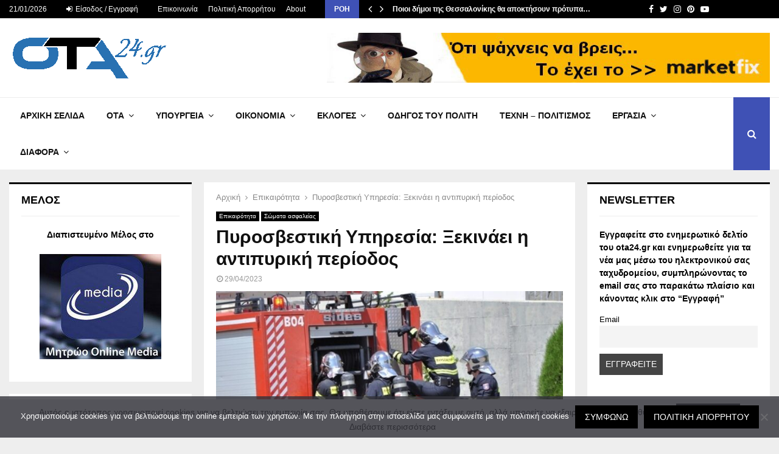

--- FILE ---
content_type: text/html; charset=UTF-8
request_url: https://www.ota24.gr/pyrosvestiki-ypiresia-xekinaei-i-antipyriki-periodos/
body_size: 44442
content:
<!DOCTYPE html>
<html lang="el">
<head>
	<meta charset="UTF-8">
		<meta name="viewport" content="width=device-width, initial-scale=1">
		<link rel="profile" href="https://gmpg.org/xfn/11">
	<meta name='robots' content='index, follow, max-image-preview:large, max-snippet:-1, max-video-preview:-1' />

	<!-- This site is optimized with the Yoast SEO Premium plugin v19.3 (Yoast SEO v26.6) - https://yoast.com/wordpress/plugins/seo/ -->
	<title>Πυροσβεστική Υπηρεσία: Ξεκινάει η αντιπυρική περίοδος - ota24.gr</title>
	<meta name="description" content="Πυροσβεστική Υπηρεσία: Ξεκινάει η αντιπυρική περίοδος η οποία λήγει την 31η Οκτωβρίου 2023" />
	<link rel="canonical" href="https://www.ota24.gr/pyrosvestiki-ypiresia-xekinaei-i-antipyriki-periodos/" />
	<meta property="og:locale" content="el_GR" />
	<meta property="og:type" content="article" />
	<meta property="og:title" content="Πυροσβεστική Υπηρεσία: Ξεκινάει η αντιπυρική περίοδος" />
	<meta property="og:description" content="Ειδήσεις, Νομοθεσία, Εργασία, Δήμοι, Περιφέρειες, Κυβέρνηση, Ότι αφορά τον Πολίτη" />
	<meta property="og:url" content="https://www.ota24.gr/pyrosvestiki-ypiresia-xekinaei-i-antipyriki-periodos/" />
	<meta property="og:site_name" content="ota24.gr" />
	<meta property="article:publisher" content="https://www.facebook.com/Ota24.gr/" />
	<meta property="article:published_time" content="2023-04-29T09:13:26+00:00" />
	<meta property="og:image" content="https://www.ota24.gr/wp-content/uploads/2020/05/pyrosbestiki-e1647613405348.jpg" />
	<meta property="og:image:width" content="660" />
	<meta property="og:image:height" content="461" />
	<meta property="og:image:type" content="image/jpeg" />
	<meta name="author" content="@dmin" />
	<meta name="twitter:card" content="summary_large_image" />
	<meta name="twitter:creator" content="@Ota24G" />
	<meta name="twitter:site" content="@Ota24G" />
	<meta name="twitter:label1" content="Συντάχθηκε από" />
	<meta name="twitter:data1" content="@dmin" />
	<meta name="twitter:label2" content="Εκτιμώμενος χρόνος ανάγνωσης" />
	<meta name="twitter:data2" content="5 λεπτά" />
	<script type="application/ld+json" class="yoast-schema-graph">{"@context":"https://schema.org","@graph":[{"@type":"Article","@id":"https://www.ota24.gr/pyrosvestiki-ypiresia-xekinaei-i-antipyriki-periodos/#article","isPartOf":{"@id":"https://www.ota24.gr/pyrosvestiki-ypiresia-xekinaei-i-antipyriki-periodos/"},"author":{"name":"@dmin","@id":"https://www.ota24.gr/#/schema/person/1543c062b2f6d1fc9b9656ec6a21e016"},"headline":"Πυροσβεστική Υπηρεσία: Ξεκινάει η αντιπυρική περίοδος","datePublished":"2023-04-29T09:13:26+00:00","mainEntityOfPage":{"@id":"https://www.ota24.gr/pyrosvestiki-ypiresia-xekinaei-i-antipyriki-periodos/"},"wordCount":17,"commentCount":0,"publisher":{"@id":"https://www.ota24.gr/#organization"},"image":{"@id":"https://www.ota24.gr/pyrosvestiki-ypiresia-xekinaei-i-antipyriki-periodos/#primaryimage"},"thumbnailUrl":"https://www.ota24.gr/wp-content/uploads/2020/05/pyrosbestiki-e1647613405348.jpg","keywords":["Πυροσβεστική"],"articleSection":["Επικαιρότητα","Σώματα ασφαλείας"],"inLanguage":"el","potentialAction":[{"@type":"CommentAction","name":"Comment","target":["https://www.ota24.gr/pyrosvestiki-ypiresia-xekinaei-i-antipyriki-periodos/#respond"]}]},{"@type":"WebPage","@id":"https://www.ota24.gr/pyrosvestiki-ypiresia-xekinaei-i-antipyriki-periodos/","url":"https://www.ota24.gr/pyrosvestiki-ypiresia-xekinaei-i-antipyriki-periodos/","name":"Πυροσβεστική Υπηρεσία: Ξεκινάει η αντιπυρική περίοδος - ota24.gr","isPartOf":{"@id":"https://www.ota24.gr/#website"},"primaryImageOfPage":{"@id":"https://www.ota24.gr/pyrosvestiki-ypiresia-xekinaei-i-antipyriki-periodos/#primaryimage"},"image":{"@id":"https://www.ota24.gr/pyrosvestiki-ypiresia-xekinaei-i-antipyriki-periodos/#primaryimage"},"thumbnailUrl":"https://www.ota24.gr/wp-content/uploads/2020/05/pyrosbestiki-e1647613405348.jpg","datePublished":"2023-04-29T09:13:26+00:00","description":"Πυροσβεστική Υπηρεσία: Ξεκινάει η αντιπυρική περίοδος η οποία λήγει την 31η Οκτωβρίου 2023","breadcrumb":{"@id":"https://www.ota24.gr/pyrosvestiki-ypiresia-xekinaei-i-antipyriki-periodos/#breadcrumb"},"inLanguage":"el","potentialAction":[{"@type":"ReadAction","target":["https://www.ota24.gr/pyrosvestiki-ypiresia-xekinaei-i-antipyriki-periodos/"]}]},{"@type":"ImageObject","inLanguage":"el","@id":"https://www.ota24.gr/pyrosvestiki-ypiresia-xekinaei-i-antipyriki-periodos/#primaryimage","url":"https://www.ota24.gr/wp-content/uploads/2020/05/pyrosbestiki-e1647613405348.jpg","contentUrl":"https://www.ota24.gr/wp-content/uploads/2020/05/pyrosbestiki-e1647613405348.jpg","width":660,"height":461},{"@type":"BreadcrumbList","@id":"https://www.ota24.gr/pyrosvestiki-ypiresia-xekinaei-i-antipyriki-periodos/#breadcrumb","itemListElement":[{"@type":"ListItem","position":1,"name":"Αρχική","item":"https://www.ota24.gr/"},{"@type":"ListItem","position":2,"name":"Πυροσβεστική Υπηρεσία: Ξεκινάει η αντιπυρική περίοδος"}]},{"@type":"WebSite","@id":"https://www.ota24.gr/#website","url":"https://www.ota24.gr/","name":"ota24.gr","description":"ΟTA24.gr portal για ότι συμβαίνει στην Τοπική αυτοδιοίκηση, στην Κυβέρνηση για την ενημέρωση του πολίτη.","publisher":{"@id":"https://www.ota24.gr/#organization"},"potentialAction":[{"@type":"SearchAction","target":{"@type":"EntryPoint","urlTemplate":"https://www.ota24.gr/?s={search_term_string}"},"query-input":{"@type":"PropertyValueSpecification","valueRequired":true,"valueName":"search_term_string"}}],"inLanguage":"el"},{"@type":"Organization","@id":"https://www.ota24.gr/#organization","name":"ota24gr","url":"https://www.ota24.gr/","logo":{"@type":"ImageObject","inLanguage":"el","@id":"https://www.ota24.gr/#/schema/logo/image/","url":"https://www.ota24.gr/wp-content/uploads/2022/07/ota24-logo-png.png","contentUrl":"https://www.ota24.gr/wp-content/uploads/2022/07/ota24-logo-png.png","width":276,"height":90,"caption":"ota24gr"},"image":{"@id":"https://www.ota24.gr/#/schema/logo/image/"},"sameAs":["https://www.facebook.com/Ota24.gr/","https://x.com/Ota24G"]},{"@type":"Person","@id":"https://www.ota24.gr/#/schema/person/1543c062b2f6d1fc9b9656ec6a21e016","name":"@dmin","image":{"@type":"ImageObject","inLanguage":"el","@id":"https://www.ota24.gr/#/schema/person/image/","url":"https://secure.gravatar.com/avatar/533a482caa41e0ee5340accab3bb64444c20a1353535dfed18e55d2418afd917?s=96&d=mm&r=g","contentUrl":"https://secure.gravatar.com/avatar/533a482caa41e0ee5340accab3bb64444c20a1353535dfed18e55d2418afd917?s=96&d=mm&r=g","caption":"@dmin"},"url":"https://www.ota24.gr/author/virus/"}]}</script>
	<!-- / Yoast SEO Premium plugin. -->


<link rel='dns-prefetch' href='//www.googletagmanager.com' />
<link rel='dns-prefetch' href='//fonts.googleapis.com' />
<link rel='dns-prefetch' href='//pagead2.googlesyndication.com' />
<link rel="alternate" type="application/rss+xml" title="Ροή RSS &raquo; ota24.gr" href="https://www.ota24.gr/feed/" />
<link rel="alternate" type="application/rss+xml" title="Ροή Σχολίων &raquo; ota24.gr" href="https://www.ota24.gr/comments/feed/" />
<script type="text/javascript" id="wpp-js" src="https://www.ota24.gr/wp-content/plugins/wordpress-popular-posts/assets/js/wpp.min.js?ver=7.3.6" data-sampling="0" data-sampling-rate="100" data-api-url="https://www.ota24.gr/wp-json/wordpress-popular-posts" data-post-id="20390" data-token="22354dea81" data-lang="0" data-debug="0"></script>
<link rel="alternate" type="application/rss+xml" title="Ροή Σχολίων ota24.gr &raquo; Πυροσβεστική Υπηρεσία: Ξεκινάει η αντιπυρική περίοδος" href="https://www.ota24.gr/pyrosvestiki-ypiresia-xekinaei-i-antipyriki-periodos/feed/" />
<link rel="alternate" title="oEmbed (JSON)" type="application/json+oembed" href="https://www.ota24.gr/wp-json/oembed/1.0/embed?url=https%3A%2F%2Fwww.ota24.gr%2Fpyrosvestiki-ypiresia-xekinaei-i-antipyriki-periodos%2F" />
<link rel="alternate" title="oEmbed (XML)" type="text/xml+oembed" href="https://www.ota24.gr/wp-json/oembed/1.0/embed?url=https%3A%2F%2Fwww.ota24.gr%2Fpyrosvestiki-ypiresia-xekinaei-i-antipyriki-periodos%2F&#038;format=xml" />
		<style>
			.lazyload,
			.lazyloading {
				max-width: 100%;
			}
		</style>
		<style id='wp-img-auto-sizes-contain-inline-css' type='text/css'>
img:is([sizes=auto i],[sizes^="auto," i]){contain-intrinsic-size:3000px 1500px}
/*# sourceURL=wp-img-auto-sizes-contain-inline-css */
</style>
<style id='wp-emoji-styles-inline-css' type='text/css'>

	img.wp-smiley, img.emoji {
		display: inline !important;
		border: none !important;
		box-shadow: none !important;
		height: 1em !important;
		width: 1em !important;
		margin: 0 0.07em !important;
		vertical-align: -0.1em !important;
		background: none !important;
		padding: 0 !important;
	}
/*# sourceURL=wp-emoji-styles-inline-css */
</style>
<style id='wp-block-library-inline-css' type='text/css'>
:root{--wp-block-synced-color:#7a00df;--wp-block-synced-color--rgb:122,0,223;--wp-bound-block-color:var(--wp-block-synced-color);--wp-editor-canvas-background:#ddd;--wp-admin-theme-color:#007cba;--wp-admin-theme-color--rgb:0,124,186;--wp-admin-theme-color-darker-10:#006ba1;--wp-admin-theme-color-darker-10--rgb:0,107,160.5;--wp-admin-theme-color-darker-20:#005a87;--wp-admin-theme-color-darker-20--rgb:0,90,135;--wp-admin-border-width-focus:2px}@media (min-resolution:192dpi){:root{--wp-admin-border-width-focus:1.5px}}.wp-element-button{cursor:pointer}:root .has-very-light-gray-background-color{background-color:#eee}:root .has-very-dark-gray-background-color{background-color:#313131}:root .has-very-light-gray-color{color:#eee}:root .has-very-dark-gray-color{color:#313131}:root .has-vivid-green-cyan-to-vivid-cyan-blue-gradient-background{background:linear-gradient(135deg,#00d084,#0693e3)}:root .has-purple-crush-gradient-background{background:linear-gradient(135deg,#34e2e4,#4721fb 50%,#ab1dfe)}:root .has-hazy-dawn-gradient-background{background:linear-gradient(135deg,#faaca8,#dad0ec)}:root .has-subdued-olive-gradient-background{background:linear-gradient(135deg,#fafae1,#67a671)}:root .has-atomic-cream-gradient-background{background:linear-gradient(135deg,#fdd79a,#004a59)}:root .has-nightshade-gradient-background{background:linear-gradient(135deg,#330968,#31cdcf)}:root .has-midnight-gradient-background{background:linear-gradient(135deg,#020381,#2874fc)}:root{--wp--preset--font-size--normal:16px;--wp--preset--font-size--huge:42px}.has-regular-font-size{font-size:1em}.has-larger-font-size{font-size:2.625em}.has-normal-font-size{font-size:var(--wp--preset--font-size--normal)}.has-huge-font-size{font-size:var(--wp--preset--font-size--huge)}.has-text-align-center{text-align:center}.has-text-align-left{text-align:left}.has-text-align-right{text-align:right}.has-fit-text{white-space:nowrap!important}#end-resizable-editor-section{display:none}.aligncenter{clear:both}.items-justified-left{justify-content:flex-start}.items-justified-center{justify-content:center}.items-justified-right{justify-content:flex-end}.items-justified-space-between{justify-content:space-between}.screen-reader-text{border:0;clip-path:inset(50%);height:1px;margin:-1px;overflow:hidden;padding:0;position:absolute;width:1px;word-wrap:normal!important}.screen-reader-text:focus{background-color:#ddd;clip-path:none;color:#444;display:block;font-size:1em;height:auto;left:5px;line-height:normal;padding:15px 23px 14px;text-decoration:none;top:5px;width:auto;z-index:100000}html :where(.has-border-color){border-style:solid}html :where([style*=border-top-color]){border-top-style:solid}html :where([style*=border-right-color]){border-right-style:solid}html :where([style*=border-bottom-color]){border-bottom-style:solid}html :where([style*=border-left-color]){border-left-style:solid}html :where([style*=border-width]){border-style:solid}html :where([style*=border-top-width]){border-top-style:solid}html :where([style*=border-right-width]){border-right-style:solid}html :where([style*=border-bottom-width]){border-bottom-style:solid}html :where([style*=border-left-width]){border-left-style:solid}html :where(img[class*=wp-image-]){height:auto;max-width:100%}:where(figure){margin:0 0 1em}html :where(.is-position-sticky){--wp-admin--admin-bar--position-offset:var(--wp-admin--admin-bar--height,0px)}@media screen and (max-width:600px){html :where(.is-position-sticky){--wp-admin--admin-bar--position-offset:0px}}

/*# sourceURL=wp-block-library-inline-css */
</style><style id='global-styles-inline-css' type='text/css'>
:root{--wp--preset--aspect-ratio--square: 1;--wp--preset--aspect-ratio--4-3: 4/3;--wp--preset--aspect-ratio--3-4: 3/4;--wp--preset--aspect-ratio--3-2: 3/2;--wp--preset--aspect-ratio--2-3: 2/3;--wp--preset--aspect-ratio--16-9: 16/9;--wp--preset--aspect-ratio--9-16: 9/16;--wp--preset--color--black: #000000;--wp--preset--color--cyan-bluish-gray: #abb8c3;--wp--preset--color--white: #ffffff;--wp--preset--color--pale-pink: #f78da7;--wp--preset--color--vivid-red: #cf2e2e;--wp--preset--color--luminous-vivid-orange: #ff6900;--wp--preset--color--luminous-vivid-amber: #fcb900;--wp--preset--color--light-green-cyan: #7bdcb5;--wp--preset--color--vivid-green-cyan: #00d084;--wp--preset--color--pale-cyan-blue: #8ed1fc;--wp--preset--color--vivid-cyan-blue: #0693e3;--wp--preset--color--vivid-purple: #9b51e0;--wp--preset--gradient--vivid-cyan-blue-to-vivid-purple: linear-gradient(135deg,rgb(6,147,227) 0%,rgb(155,81,224) 100%);--wp--preset--gradient--light-green-cyan-to-vivid-green-cyan: linear-gradient(135deg,rgb(122,220,180) 0%,rgb(0,208,130) 100%);--wp--preset--gradient--luminous-vivid-amber-to-luminous-vivid-orange: linear-gradient(135deg,rgb(252,185,0) 0%,rgb(255,105,0) 100%);--wp--preset--gradient--luminous-vivid-orange-to-vivid-red: linear-gradient(135deg,rgb(255,105,0) 0%,rgb(207,46,46) 100%);--wp--preset--gradient--very-light-gray-to-cyan-bluish-gray: linear-gradient(135deg,rgb(238,238,238) 0%,rgb(169,184,195) 100%);--wp--preset--gradient--cool-to-warm-spectrum: linear-gradient(135deg,rgb(74,234,220) 0%,rgb(151,120,209) 20%,rgb(207,42,186) 40%,rgb(238,44,130) 60%,rgb(251,105,98) 80%,rgb(254,248,76) 100%);--wp--preset--gradient--blush-light-purple: linear-gradient(135deg,rgb(255,206,236) 0%,rgb(152,150,240) 100%);--wp--preset--gradient--blush-bordeaux: linear-gradient(135deg,rgb(254,205,165) 0%,rgb(254,45,45) 50%,rgb(107,0,62) 100%);--wp--preset--gradient--luminous-dusk: linear-gradient(135deg,rgb(255,203,112) 0%,rgb(199,81,192) 50%,rgb(65,88,208) 100%);--wp--preset--gradient--pale-ocean: linear-gradient(135deg,rgb(255,245,203) 0%,rgb(182,227,212) 50%,rgb(51,167,181) 100%);--wp--preset--gradient--electric-grass: linear-gradient(135deg,rgb(202,248,128) 0%,rgb(113,206,126) 100%);--wp--preset--gradient--midnight: linear-gradient(135deg,rgb(2,3,129) 0%,rgb(40,116,252) 100%);--wp--preset--font-size--small: 14px;--wp--preset--font-size--medium: 20px;--wp--preset--font-size--large: 32px;--wp--preset--font-size--x-large: 42px;--wp--preset--font-size--normal: 16px;--wp--preset--font-size--huge: 42px;--wp--preset--spacing--20: 0.44rem;--wp--preset--spacing--30: 0.67rem;--wp--preset--spacing--40: 1rem;--wp--preset--spacing--50: 1.5rem;--wp--preset--spacing--60: 2.25rem;--wp--preset--spacing--70: 3.38rem;--wp--preset--spacing--80: 5.06rem;--wp--preset--shadow--natural: 6px 6px 9px rgba(0, 0, 0, 0.2);--wp--preset--shadow--deep: 12px 12px 50px rgba(0, 0, 0, 0.4);--wp--preset--shadow--sharp: 6px 6px 0px rgba(0, 0, 0, 0.2);--wp--preset--shadow--outlined: 6px 6px 0px -3px rgb(255, 255, 255), 6px 6px rgb(0, 0, 0);--wp--preset--shadow--crisp: 6px 6px 0px rgb(0, 0, 0);}:where(.is-layout-flex){gap: 0.5em;}:where(.is-layout-grid){gap: 0.5em;}body .is-layout-flex{display: flex;}.is-layout-flex{flex-wrap: wrap;align-items: center;}.is-layout-flex > :is(*, div){margin: 0;}body .is-layout-grid{display: grid;}.is-layout-grid > :is(*, div){margin: 0;}:where(.wp-block-columns.is-layout-flex){gap: 2em;}:where(.wp-block-columns.is-layout-grid){gap: 2em;}:where(.wp-block-post-template.is-layout-flex){gap: 1.25em;}:where(.wp-block-post-template.is-layout-grid){gap: 1.25em;}.has-black-color{color: var(--wp--preset--color--black) !important;}.has-cyan-bluish-gray-color{color: var(--wp--preset--color--cyan-bluish-gray) !important;}.has-white-color{color: var(--wp--preset--color--white) !important;}.has-pale-pink-color{color: var(--wp--preset--color--pale-pink) !important;}.has-vivid-red-color{color: var(--wp--preset--color--vivid-red) !important;}.has-luminous-vivid-orange-color{color: var(--wp--preset--color--luminous-vivid-orange) !important;}.has-luminous-vivid-amber-color{color: var(--wp--preset--color--luminous-vivid-amber) !important;}.has-light-green-cyan-color{color: var(--wp--preset--color--light-green-cyan) !important;}.has-vivid-green-cyan-color{color: var(--wp--preset--color--vivid-green-cyan) !important;}.has-pale-cyan-blue-color{color: var(--wp--preset--color--pale-cyan-blue) !important;}.has-vivid-cyan-blue-color{color: var(--wp--preset--color--vivid-cyan-blue) !important;}.has-vivid-purple-color{color: var(--wp--preset--color--vivid-purple) !important;}.has-black-background-color{background-color: var(--wp--preset--color--black) !important;}.has-cyan-bluish-gray-background-color{background-color: var(--wp--preset--color--cyan-bluish-gray) !important;}.has-white-background-color{background-color: var(--wp--preset--color--white) !important;}.has-pale-pink-background-color{background-color: var(--wp--preset--color--pale-pink) !important;}.has-vivid-red-background-color{background-color: var(--wp--preset--color--vivid-red) !important;}.has-luminous-vivid-orange-background-color{background-color: var(--wp--preset--color--luminous-vivid-orange) !important;}.has-luminous-vivid-amber-background-color{background-color: var(--wp--preset--color--luminous-vivid-amber) !important;}.has-light-green-cyan-background-color{background-color: var(--wp--preset--color--light-green-cyan) !important;}.has-vivid-green-cyan-background-color{background-color: var(--wp--preset--color--vivid-green-cyan) !important;}.has-pale-cyan-blue-background-color{background-color: var(--wp--preset--color--pale-cyan-blue) !important;}.has-vivid-cyan-blue-background-color{background-color: var(--wp--preset--color--vivid-cyan-blue) !important;}.has-vivid-purple-background-color{background-color: var(--wp--preset--color--vivid-purple) !important;}.has-black-border-color{border-color: var(--wp--preset--color--black) !important;}.has-cyan-bluish-gray-border-color{border-color: var(--wp--preset--color--cyan-bluish-gray) !important;}.has-white-border-color{border-color: var(--wp--preset--color--white) !important;}.has-pale-pink-border-color{border-color: var(--wp--preset--color--pale-pink) !important;}.has-vivid-red-border-color{border-color: var(--wp--preset--color--vivid-red) !important;}.has-luminous-vivid-orange-border-color{border-color: var(--wp--preset--color--luminous-vivid-orange) !important;}.has-luminous-vivid-amber-border-color{border-color: var(--wp--preset--color--luminous-vivid-amber) !important;}.has-light-green-cyan-border-color{border-color: var(--wp--preset--color--light-green-cyan) !important;}.has-vivid-green-cyan-border-color{border-color: var(--wp--preset--color--vivid-green-cyan) !important;}.has-pale-cyan-blue-border-color{border-color: var(--wp--preset--color--pale-cyan-blue) !important;}.has-vivid-cyan-blue-border-color{border-color: var(--wp--preset--color--vivid-cyan-blue) !important;}.has-vivid-purple-border-color{border-color: var(--wp--preset--color--vivid-purple) !important;}.has-vivid-cyan-blue-to-vivid-purple-gradient-background{background: var(--wp--preset--gradient--vivid-cyan-blue-to-vivid-purple) !important;}.has-light-green-cyan-to-vivid-green-cyan-gradient-background{background: var(--wp--preset--gradient--light-green-cyan-to-vivid-green-cyan) !important;}.has-luminous-vivid-amber-to-luminous-vivid-orange-gradient-background{background: var(--wp--preset--gradient--luminous-vivid-amber-to-luminous-vivid-orange) !important;}.has-luminous-vivid-orange-to-vivid-red-gradient-background{background: var(--wp--preset--gradient--luminous-vivid-orange-to-vivid-red) !important;}.has-very-light-gray-to-cyan-bluish-gray-gradient-background{background: var(--wp--preset--gradient--very-light-gray-to-cyan-bluish-gray) !important;}.has-cool-to-warm-spectrum-gradient-background{background: var(--wp--preset--gradient--cool-to-warm-spectrum) !important;}.has-blush-light-purple-gradient-background{background: var(--wp--preset--gradient--blush-light-purple) !important;}.has-blush-bordeaux-gradient-background{background: var(--wp--preset--gradient--blush-bordeaux) !important;}.has-luminous-dusk-gradient-background{background: var(--wp--preset--gradient--luminous-dusk) !important;}.has-pale-ocean-gradient-background{background: var(--wp--preset--gradient--pale-ocean) !important;}.has-electric-grass-gradient-background{background: var(--wp--preset--gradient--electric-grass) !important;}.has-midnight-gradient-background{background: var(--wp--preset--gradient--midnight) !important;}.has-small-font-size{font-size: var(--wp--preset--font-size--small) !important;}.has-medium-font-size{font-size: var(--wp--preset--font-size--medium) !important;}.has-large-font-size{font-size: var(--wp--preset--font-size--large) !important;}.has-x-large-font-size{font-size: var(--wp--preset--font-size--x-large) !important;}
/*# sourceURL=global-styles-inline-css */
</style>

<style id='classic-theme-styles-inline-css' type='text/css'>
/*! This file is auto-generated */
.wp-block-button__link{color:#fff;background-color:#32373c;border-radius:9999px;box-shadow:none;text-decoration:none;padding:calc(.667em + 2px) calc(1.333em + 2px);font-size:1.125em}.wp-block-file__button{background:#32373c;color:#fff;text-decoration:none}
/*# sourceURL=/wp-includes/css/classic-themes.min.css */
</style>
<link rel='stylesheet' id='contact-form-7-css' href='https://www.ota24.gr/wp-content/plugins/contact-form-7/includes/css/styles.css?ver=6.1.4' type='text/css' media='all' />
<link rel='stylesheet' id='cookie-notice-front-css' href='https://www.ota24.gr/wp-content/plugins/cookie-notice/css/front.min.css?ver=2.5.11' type='text/css' media='all' />
<link rel='stylesheet' id='pencisc-css' href='https://www.ota24.gr/wp-content/plugins/penci-framework/assets/css/single-shortcode.css?ver=dfa2d5adee03a5c8f34c7d0db3ec8e8c' type='text/css' media='all' />
<link rel='stylesheet' id='wordpress-popular-posts-css-css' href='https://www.ota24.gr/wp-content/plugins/wordpress-popular-posts/assets/css/wpp.css?ver=7.3.6' type='text/css' media='all' />
<link rel='stylesheet' id='penci-font-awesome-css' href='https://www.ota24.gr/wp-content/themes/pennews/css/font-awesome.min.css?ver=4.5.2' type='text/css' media='all' />
<link rel='stylesheet' id='penci-fonts-css' href='//fonts.googleapis.com/css?family=Roboto%3A300%2C300italic%2C400%2C400italic%2C500%2C500italic%2C700%2C700italic%2C800%2C800italic%7CMukta+Vaani%3A300%2C300italic%2C400%2C400italic%2C500%2C500italic%2C700%2C700italic%2C800%2C800italic%7COswald%3A300%2C300italic%2C400%2C400italic%2C500%2C500italic%2C700%2C700italic%2C800%2C800italic%7CTeko%3A300%2C300italic%2C400%2C400italic%2C500%2C500italic%2C700%2C700italic%2C800%2C800italic%7CVerdana%3A300%2C300italic%2C400%2C400italic%2C500%2C500italic%2C700%2C700italic%2C800%2C800italic%3A300%2C300italic%2C400%2C400italic%2C500%2C500italic%2C700%2C700italic%2C800%2C800italic%26subset%3Dcyrillic%2Ccyrillic-ext%2Cgreek%2Cgreek-ext%2Clatin-ext' type='text/css' media='all' />
<link rel='stylesheet' id='penci-portfolio-css' href='https://www.ota24.gr/wp-content/themes/pennews/css/portfolio.css?ver=6.6.5' type='text/css' media='all' />
<link rel='stylesheet' id='penci-style-css' href='https://www.ota24.gr/wp-content/themes/pennews/style.css?ver=6.6.5' type='text/css' media='all' />
<style id='penci-style-inline-css' type='text/css'>
.penci-block-vc.style-title-13:not(.footer-widget).style-title-center .penci-block-heading {border-right: 10px solid transparent; border-left: 10px solid transparent; }.site-branding h1, .site-branding h2 {margin: 0;}.penci-schema-markup { display: none !important; }.penci-entry-media .twitter-video { max-width: none !important; margin: 0 !important; }.penci-entry-media .fb-video { margin-bottom: 0; }.penci-entry-media .post-format-meta > iframe { vertical-align: top; }.penci-single-style-6 .penci-entry-media-top.penci-video-format-dailymotion:after, .penci-single-style-6 .penci-entry-media-top.penci-video-format-facebook:after, .penci-single-style-6 .penci-entry-media-top.penci-video-format-vimeo:after, .penci-single-style-6 .penci-entry-media-top.penci-video-format-twitter:after, .penci-single-style-7 .penci-entry-media-top.penci-video-format-dailymotion:after, .penci-single-style-7 .penci-entry-media-top.penci-video-format-facebook:after, .penci-single-style-7 .penci-entry-media-top.penci-video-format-vimeo:after, .penci-single-style-7 .penci-entry-media-top.penci-video-format-twitter:after { content: none; } .penci-single-style-5 .penci-entry-media.penci-video-format-dailymotion:after, .penci-single-style-5 .penci-entry-media.penci-video-format-facebook:after, .penci-single-style-5 .penci-entry-media.penci-video-format-vimeo:after, .penci-single-style-5 .penci-entry-media.penci-video-format-twitter:after { content: none; }@media screen and (max-width: 960px) { .penci-insta-thumb ul.thumbnails.penci_col_5 li, .penci-insta-thumb ul.thumbnails.penci_col_6 li { width: 33.33% !important; } .penci-insta-thumb ul.thumbnails.penci_col_7 li, .penci-insta-thumb ul.thumbnails.penci_col_8 li, .penci-insta-thumb ul.thumbnails.penci_col_9 li, .penci-insta-thumb ul.thumbnails.penci_col_10 li { width: 25% !important; } }.site-header.header--s12 .penci-menu-toggle-wapper,.site-header.header--s12 .header__social-search { flex: 1; }.site-header.header--s5 .site-branding {  padding-right: 0;margin-right: 40px; }.penci-block_37 .penci_post-meta { padding-top: 8px; }.penci-block_37 .penci-post-excerpt + .penci_post-meta { padding-top: 0; }.penci-hide-text-votes { display: none; }.penci-usewr-review {  border-top: 1px solid #ececec; }.penci-review-score {top: 5px; position: relative; }.penci-social-counter.penci-social-counter--style-3 .penci-social__empty a, .penci-social-counter.penci-social-counter--style-4 .penci-social__empty a, .penci-social-counter.penci-social-counter--style-5 .penci-social__empty a, .penci-social-counter.penci-social-counter--style-6 .penci-social__empty a { display: flex; justify-content: center; align-items: center; }.penci-block-error { padding: 0 20px 20px; }@media screen and (min-width: 1240px){ .penci_dis_padding_bw .penci-content-main.penci-col-4:nth-child(3n+2) { padding-right: 15px; padding-left: 15px; }}.bos_searchbox_widget_class.penci-vc-column-1 #flexi_searchbox #b_searchboxInc .b_submitButton_wrapper{ padding-top: 10px; padding-bottom: 10px; }.mfp-image-holder .mfp-close, .mfp-iframe-holder .mfp-close { background: transparent; border-color: transparent; }body, button, input, select, textarea,.penci-post-subtitle,.woocommerce ul.products li.product .button,#site-navigation .penci-megamenu .penci-mega-thumbnail .mega-cat-name{font-family: Verdana, Geneva, sans-serif}.site-content,.penci-page-style-1 .site-content, 
		.page-template-full-width.penci-block-pagination .site-content,
		.penci-page-style-2 .site-content, .penci-single-style-1 .site-content, 
		.penci-single-style-2 .site-content,.penci-page-style-3 .site-content,
		.penci-single-style-3 .site-content{ margin-top:20px; }.penci-topbar .topbar__trending .headline-title{ font-size: 12px; }.penci-post-related .item-related h4{ font-size:14px; }.penci-block-vc-pag  .penci-archive__list_posts .penci-post-item .entry-title{ font-size:20px; }.penci-portfolio-wrap{ margin-left: 0px; margin-right: 0px; }.penci-portfolio-wrap .portfolio-item{ padding-left: 0px; padding-right: 0px; margin-bottom:0px; }.penci-popup-login-register .penci-login-container{ background-image:url(https://www.ota24.gr/wp-content/uploads/2020/11/bg-login-1.jpg);background-position:center;background-color:#3f51b5; }.penci-popup-login-register h4{ color:#ffffff ; }.penci-popup-login-register .penci-login-container{ color:#f5f5f5 ; }.penci-login-container .penci-login input[type="text"], .penci-login-container .penci-login input[type=password], .penci-login-container .penci-login input[type="submit"], .penci-login-container .penci-login input[type="email"]{ color:#ffffff ; }.penci-popup-login-register .penci-login-container .penci-login input[type="text"]::-webkit-input-placeholder,.penci-popup-login-register .penci-login-container .penci-login input[type=password]::-webkit-input-placeholder,.penci-popup-login-register .penci-login-container .penci-login input[type="submit"]::-webkit-input-placeholder,.penci-popup-login-register .penci-login-container .penci-login input[type="email"]::-webkit-input-placeholder{ color:#ffffff !important; }.penci-popup-login-register .penci-login-container .penci-login input[type="text"]::-moz-placeholder,.penci-popup-login-register .penci-login-container .penci-login input[type=password]::-moz-placeholder,.penci-popup-login-register .penci-login-container .penci-login input[type="submit"]::-moz-placeholder,.penci-popup-login-register .penci-login-container .penci-login input[type="email"]::-moz-placeholder{ color:#ffffff !important; }.penci-popup-login-register .penci-login-container .penci-login input[type="text"]:-ms-input-placeholder,.penci-popup-login-register .penci-login-container .penci-login input[type=password]:-ms-input-placeholder,.penci-popup-login-register .penci-login-container .penci-login input[type="submit"]:-ms-input-placeholder,.penci-popup-login-register .penci-login-container .penci-login input[type="email"]:-ms-input-placeholder{ color:#ffffff !important; }.penci-popup-login-register .penci-login-container .penci-login input[type="text"]:-moz-placeholder,.penci-popup-login-register .penci-login-container .penci-login input[type=password]:-moz-placeholder,.penci-popup-login-register .penci-login-container .penci-login input[type="submit"]:-moz-placeholder,.penci-popup-login-register .penci-login-container .penci-login input[type="email"]:-moz-placeholder { color:#ffffff !important; }.penci-popup-login-register .penci-login-container .penci-login input[type="text"],
		 .penci-popup-login-register .penci-login-container .penci-login input[type=password],
		 .penci-popup-login-register .penci-login-container .penci-login input[type="submit"],
		 .penci-popup-login-register .penci-login-container .penci-login input[type="email"]{ border-color:#3a66b9 ; }.penci-popup-login-register .penci-login-container a{ color:#ffffff ; }.penci-popup-login-register .penci-login-container a:hover{ color:#ffffff ; }.penci-popup-login-register .penci-login-container .penci-login input[type="submit"]:hover{ background-color:#313131 ; }body, input, select, textarea,
			.widget.widget_display_replies li, .widget.widget_display_topics li,
			.widget ul li,
			.error404 .page-title,
			.entry-content .penci-recipe-heading h2,
			.entry-content .penci-recipe-title,
			#respond h3,.penci-review-text,#respond textarea, .wpcf7 textarea,
			.woocommerce .woocommerce-product-search input[type="search"],
			.woocommerce nav.woocommerce-pagination ul li a, .woocommerce nav.woocommerce-pagination ul li span,
			.woocommerce table.shop_table th,
			.woocommerce-page form .form-row .input-text,
			.select2-container--default .select2-selection--single .select2-selection__rendered,
			#respond label, .wpcf7 label,
			.mc4wp-form,
			#bbpress-forums li.bbp-body ul.forum li.bbp-forum-topic-count, #bbpress-forums li.bbp-body ul.forum li.bbp-forum-reply-count,
			#bbpress-forums li.bbp-body ul.forum li.bbp-forum-freshness, #bbpress-forums li.bbp-body ul.forum li.bbp-forum-freshness a, 
			#bbpress-forums li.bbp-body ul.topic li.bbp-forum-topic-count, #bbpress-forums li.bbp-body ul.topic li.bbp-topic-voice-count,
			#bbpress-forums li.bbp-body ul.topic li.bbp-forum-reply-count, #bbpress-forums li.bbp-body ul.topic li.bbp-topic-freshness > a,
			#bbpress-forums li.bbp-body ul.topic li.bbp-topic-freshness, #bbpress-forums li.bbp-body ul.topic li.bbp-topic-reply-count,
			div.bbp-template-notice, div.indicator-hint,
			#bbpress-forums fieldset.bbp-form legend,
			.entry-content code, .wpb_text_column code, .entry-content blockquote.wp-block-quote p, .entry-content blockquote.wp-block-quote p,
			.penci_dark_layout blockquote.style-3, .penci_dark_layout blockquote.style-3 p,
			.penci_dark_layout blockquote.style-2,.penci_dark_layout blockquote.style-2 p,
			.wpb_text_column blockquote.wp-block-quote p, .wpb_text_column blockquote.wp-block-quote p,
			.widget.widget_display_views li, .widget.widget_display_forums li, .widget.widget_layered_nav li,
			.widget.widget_product_categories li, .widget.widget_categories li, .widget.widget_archive li,
			.widget.widget_pages li, .widget.widget_meta li, .wp-block-pullquote{ color:#000000 }#main .widget .tagcloud a{ }#main .widget .tagcloud a:hover{}.site-footer{ background-color:#181818 ; }.footer__sidebars + .footer__bottom .footer__bottom_container:before{ background-color:#212121 ; }.footer__sidebars .woocommerce.widget_shopping_cart .total,.footer__sidebars .woocommerce.widget_product_search input[type="search"],.footer__sidebars .woocommerce ul.cart_list li,.footer__sidebars .woocommerce ul.product_list_widget li,.site-footer .penci-recent-rv,.site-footer .penci-block_6 .penci-post-item,.site-footer .penci-block_10 .penci-post-item,.site-footer .penci-block_11 .block11_first_item, .site-footer .penci-block_11 .penci-post-item,.site-footer .penci-block_15 .penci-post-item,.site-footer .widget select,.footer__sidebars .woocommerce-product-details__short-description th,.footer__sidebars .woocommerce-product-details__short-description td,.site-footer .widget.widget_recent_entries li, .site-footer .widget.widget_recent_comments li, .site-footer .widget.widget_meta li,.site-footer input[type="text"], .site-footer input[type="email"],.site-footer input[type="url"], .site-footer input[type="password"],.site-footer input[type="search"], .site-footer input[type="number"],.site-footer input[type="tel"], .site-footer input[type="range"],.site-footer input[type="date"], .site-footer input[type="month"],.site-footer input[type="week"],.site-footer input[type="time"],.site-footer input[type="datetime"],.site-footer input[type="datetime-local"],.site-footer .widget .tagcloud a,.site-footer input[type="color"], .site-footer textarea{ border-color:#212121 ; }.site-footer select,.site-footer .woocommerce .woocommerce-product-search input[type="search"]{ border-color:#212121 ; }.site-footer .penci-block-vc .penci-block-heading,.footer-instagram h4.footer-instagram-title{ border-color:#212121 ; }
/*# sourceURL=penci-style-inline-css */
</style>
<link rel='stylesheet' id='newsletter-css' href='https://www.ota24.gr/wp-content/plugins/newsletter/style.css?ver=9.1.0' type='text/css' media='all' />
<script type="text/javascript" id="cookie-notice-front-js-before">
/* <![CDATA[ */
var cnArgs = {"ajaxUrl":"https:\/\/www.ota24.gr\/wp-admin\/admin-ajax.php","nonce":"9725296974","hideEffect":"fade","position":"bottom","onScroll":false,"onScrollOffset":100,"onClick":false,"cookieName":"cookie_notice_accepted","cookieTime":2592000,"cookieTimeRejected":2592000,"globalCookie":false,"redirection":false,"cache":true,"revokeCookies":false,"revokeCookiesOpt":"automatic"};

//# sourceURL=cookie-notice-front-js-before
/* ]]> */
</script>
<script type="text/javascript" src="https://www.ota24.gr/wp-content/plugins/cookie-notice/js/front.min.js?ver=2.5.11" id="cookie-notice-front-js"></script>
<script type="text/javascript" src="https://www.ota24.gr/wp-includes/js/jquery/jquery.min.js?ver=3.7.1" id="jquery-core-js"></script>
<script type="text/javascript" src="https://www.ota24.gr/wp-includes/js/jquery/jquery-migrate.min.js?ver=3.4.1" id="jquery-migrate-js"></script>

<!-- Google tag (gtag.js) snippet added by Site Kit -->
<!-- Google Analytics snippet added by Site Kit -->
<script type="text/javascript" src="https://www.googletagmanager.com/gtag/js?id=G-LQ7PZKF39W" id="google_gtagjs-js" async></script>
<script type="text/javascript" id="google_gtagjs-js-after">
/* <![CDATA[ */
window.dataLayer = window.dataLayer || [];function gtag(){dataLayer.push(arguments);}
gtag("set","linker",{"domains":["www.ota24.gr"]});
gtag("js", new Date());
gtag("set", "developer_id.dZTNiMT", true);
gtag("config", "G-LQ7PZKF39W");
//# sourceURL=google_gtagjs-js-after
/* ]]> */
</script>
<meta name="generator" content="Site Kit by Google 1.168.0" /><script>
var portfolioDataJs = portfolioDataJs || [];
var penciBlocksArray=[];
var PENCILOCALCACHE = {};
		(function () {
				"use strict";
		
				PENCILOCALCACHE = {
					data: {},
					remove: function ( ajaxFilterItem ) {
						delete PENCILOCALCACHE.data[ajaxFilterItem];
					},
					exist: function ( ajaxFilterItem ) {
						return PENCILOCALCACHE.data.hasOwnProperty( ajaxFilterItem ) && PENCILOCALCACHE.data[ajaxFilterItem] !== null;
					},
					get: function ( ajaxFilterItem ) {
						return PENCILOCALCACHE.data[ajaxFilterItem];
					},
					set: function ( ajaxFilterItem, cachedData ) {
						PENCILOCALCACHE.remove( ajaxFilterItem );
						PENCILOCALCACHE.data[ajaxFilterItem] = cachedData;
					}
				};
			}
		)();function penciBlock() {
		    this.atts_json = '';
		    this.content = '';
		}</script>
            <style id="wpp-loading-animation-styles">@-webkit-keyframes bgslide{from{background-position-x:0}to{background-position-x:-200%}}@keyframes bgslide{from{background-position-x:0}to{background-position-x:-200%}}.wpp-widget-block-placeholder,.wpp-shortcode-placeholder{margin:0 auto;width:60px;height:3px;background:#dd3737;background:linear-gradient(90deg,#dd3737 0%,#571313 10%,#dd3737 100%);background-size:200% auto;border-radius:3px;-webkit-animation:bgslide 1s infinite linear;animation:bgslide 1s infinite linear}</style>
            		<script>
			document.documentElement.className = document.documentElement.className.replace('no-js', 'js');
		</script>
				<style>
			.no-js img.lazyload {
				display: none;
			}

			figure.wp-block-image img.lazyloading {
				min-width: 150px;
			}

			.lazyload,
			.lazyloading {
				--smush-placeholder-width: 100px;
				--smush-placeholder-aspect-ratio: 1/1;
				width: var(--smush-image-width, var(--smush-placeholder-width)) !important;
				aspect-ratio: var(--smush-image-aspect-ratio, var(--smush-placeholder-aspect-ratio)) !important;
			}

						.lazyload, .lazyloading {
				opacity: 0;
			}

			.lazyloaded {
				opacity: 1;
				transition: opacity 400ms;
				transition-delay: 0ms;
			}

					</style>
		<script type="application/ld+json">{
    "@context": "http:\/\/schema.org\/",
    "@type": "organization",
    "@id": "#organization",
    "logo": {
        "@type": "ImageObject",
        "url": "https:\/\/www.ota24.gr\/wp-content\/uploads\/2022\/07\/ota24-logo-png.png"
    },
    "url": "https:\/\/www.ota24.gr\/",
    "name": "ota24.gr",
    "description": "\u039fTA24.gr portal \u03b3\u03b9\u03b1 \u03cc\u03c4\u03b9 \u03c3\u03c5\u03bc\u03b2\u03b1\u03af\u03bd\u03b5\u03b9 \u03c3\u03c4\u03b7\u03bd \u03a4\u03bf\u03c0\u03b9\u03ba\u03ae \u03b1\u03c5\u03c4\u03bf\u03b4\u03b9\u03bf\u03af\u03ba\u03b7\u03c3\u03b7, \u03c3\u03c4\u03b7\u03bd \u039a\u03c5\u03b2\u03ad\u03c1\u03bd\u03b7\u03c3\u03b7 \u03b3\u03b9\u03b1 \u03c4\u03b7\u03bd \u03b5\u03bd\u03b7\u03bc\u03ad\u03c1\u03c9\u03c3\u03b7 \u03c4\u03bf\u03c5 \u03c0\u03bf\u03bb\u03af\u03c4\u03b7."
}</script><script type="application/ld+json">{
    "@context": "http:\/\/schema.org\/",
    "@type": "WebSite",
    "name": "ota24.gr",
    "alternateName": "\u039fTA24.gr portal \u03b3\u03b9\u03b1 \u03cc\u03c4\u03b9 \u03c3\u03c5\u03bc\u03b2\u03b1\u03af\u03bd\u03b5\u03b9 \u03c3\u03c4\u03b7\u03bd \u03a4\u03bf\u03c0\u03b9\u03ba\u03ae \u03b1\u03c5\u03c4\u03bf\u03b4\u03b9\u03bf\u03af\u03ba\u03b7\u03c3\u03b7, \u03c3\u03c4\u03b7\u03bd \u039a\u03c5\u03b2\u03ad\u03c1\u03bd\u03b7\u03c3\u03b7 \u03b3\u03b9\u03b1 \u03c4\u03b7\u03bd \u03b5\u03bd\u03b7\u03bc\u03ad\u03c1\u03c9\u03c3\u03b7 \u03c4\u03bf\u03c5 \u03c0\u03bf\u03bb\u03af\u03c4\u03b7.",
    "url": "https:\/\/www.ota24.gr\/"
}</script><script type="application/ld+json">{
    "@context": "http:\/\/schema.org\/",
    "@type": "WPSideBar",
    "name": "Sidebar Right",
    "alternateName": "Add widgets here to display them on blog and single",
    "url": "https:\/\/www.ota24.gr\/pyrosvestiki-ypiresia-xekinaei-i-antipyriki-periodos"
}</script><script type="application/ld+json">{
    "@context": "http:\/\/schema.org\/",
    "@type": "WPSideBar",
    "name": "Sidebar Left",
    "alternateName": "Add widgets here to display them on page",
    "url": "https:\/\/www.ota24.gr\/pyrosvestiki-ypiresia-xekinaei-i-antipyriki-periodos"
}</script><script type="application/ld+json">{
    "@context": "http:\/\/schema.org\/",
    "@type": "WPSideBar",
    "name": "Footer Column #1",
    "alternateName": "Add widgets here to display them in the first column of the footer",
    "url": "https:\/\/www.ota24.gr\/pyrosvestiki-ypiresia-xekinaei-i-antipyriki-periodos"
}</script><script type="application/ld+json">{
    "@context": "http:\/\/schema.org\/",
    "@type": "WPSideBar",
    "name": "Footer Column #2",
    "alternateName": "Add widgets here to display them in the second column of the footer",
    "url": "https:\/\/www.ota24.gr\/pyrosvestiki-ypiresia-xekinaei-i-antipyriki-periodos"
}</script><script type="application/ld+json">{
    "@context": "http:\/\/schema.org\/",
    "@type": "WPSideBar",
    "name": "Footer Column #3",
    "alternateName": "Add widgets here to display them in the third column of the footer",
    "url": "https:\/\/www.ota24.gr\/pyrosvestiki-ypiresia-xekinaei-i-antipyriki-periodos"
}</script><script type="application/ld+json">{
    "@context": "http:\/\/schema.org\/",
    "@type": "WPSideBar",
    "name": "Footer Column #4",
    "alternateName": "Add widgets here to display them in the fourth column of the footer",
    "url": "https:\/\/www.ota24.gr\/pyrosvestiki-ypiresia-xekinaei-i-antipyriki-periodos"
}</script><script type="application/ld+json">{
    "@context": "http:\/\/schema.org\/",
    "@type": "WPSideBar",
    "name": "left page",
    "alternateName": "",
    "url": "https:\/\/www.ota24.gr\/pyrosvestiki-ypiresia-xekinaei-i-antipyriki-periodos"
}</script><script type="application/ld+json">{
    "@context": "http:\/\/schema.org\/",
    "@type": "BlogPosting",
    "headline": "\u03a0\u03c5\u03c1\u03bf\u03c3\u03b2\u03b5\u03c3\u03c4\u03b9\u03ba\u03ae \u03a5\u03c0\u03b7\u03c1\u03b5\u03c3\u03af\u03b1: \u039e\u03b5\u03ba\u03b9\u03bd\u03ac\u03b5\u03b9 \u03b7 \u03b1\u03bd\u03c4\u03b9\u03c0\u03c5\u03c1\u03b9\u03ba\u03ae \u03c0\u03b5\u03c1\u03af\u03bf\u03b4\u03bf\u03c2",
    "description": "\u03a3\u03b5 \u03b1\u03c5\u03be\u03b7\u03bc\u03ad\u03bd\u03b7 \u03b5\u03c0\u03b9\u03c6\u03c5\u03bb\u03b1\u03ba\u03ae \u03b2\u03c1\u03af\u03c3\u03ba\u03b5\u03c4\u03b1\u03b9 \u03c4\u03bf \u03a0\u03c5\u03c1\u03bf\u03c3\u03b2\u03b5\u03c3\u03c4\u03b9\u03ba\u03cc \u03a3\u03ce\u03bc\u03b1 \u03ba\u03b1\u03b8\u03ce\u03c2 \u03be\u03b5\u03ba\u03b9\u03bd\u03ac\u03b5\u03b9, \u03c4\u03b7 \u0394\u03b5\u03c5\u03c4\u03ad\u03c1\u03b1 1\u03b7 \u039c\u03b1\u0390\u03bf\u03c5, \u03b5\u03c0\u03b9\u03c3\u03ae\u03bc\u03c9\u03c2 \u03b7 \u03b1\u03bd\u03c4\u03b9\u03c0\u03c5\u03c1\u03b9\u03ba\u03ae \u03c0\u03b5\u03c1\u03af\u03bf\u03b4\u03bf\u03c2 \u03c3\u03b5 \u03cc\u03bb\u03b7 \u03c4\u03b7 \u03c7\u03ce\u03c1\u03b1. \u03a3\u03c4\u03bf \u03c0\u03bb\u03b1\u03af\u03c3\u03b9\u03bf \u03b1\u03c5\u03c4\u03cc \u03c4\u03bf \u03a0\u03c5\u03c1\u03bf\u03c3\u03b2\u03b5\u03c3\u03c4\u03b9\u03ba\u03cc \u03a3\u03ce\u03bc\u03b1 \u03b1\u03c0\u03b5\u03c5\u03b8\u03cd\u03bd\u03b5\u03b9 \u03b9\u03c3\u03c7\u03c5\u03c1\u03ae \u03c3\u03cd\u03c3\u03c4\u03b1\u03c3\u03b7 \u03c3\u03c4\u03bf\u03c5\u03c2 \u03c0\u03bf\u03bb\u03af\u03c4\u03b5\u03c2 \u03bd\u03b1 \u03b5\u03af\u03bd\u03b1\u03b9 \u03b9\u03b4\u03b9\u03b1\u03af\u03c4\u03b5\u03c1\u03b1 \u03c0\u03c1\u03bf\u03c3\u03b5\u03ba\u03c4\u03b9\u03ba\u03bf\u03af, \u03bd\u03b1 \u03b1\u03c0\u03bf\u03c6\u03b5\u03cd\u03b3\u03bf\u03c5\u03bd \u03bf\u03c0\u03bf\u03b9\u03b1\u03b4\u03ae\u03c0\u03bf\u03c4\u03b5 \u03c5\u03c0\u03b1\u03af\u03b8\u03c1\u03b9\u03b1 \u03b4\u03c1\u03b1\u03c3\u03c4\u03b7\u03c1\u03b9\u03cc\u03c4\u03b7\u03c4\u03b1 \u03b8\u03b1 \u03bc\u03c0\u03bf\u03c1\u03bf\u03cd\u03c3\u03b5 \u03bd\u03b1 \u03c0\u03c1\u03bf\u03ba\u03b1\u03bb\u03ad\u03c3\u03b5\u03b9 \u03c0\u03c5\u03c1\u03ba\u03b1\u03b3\u03b9\u03ac \u03ba\u03b1\u03b9 \u03bd\u03b1 \u03c3\u03c5\u03bc\u03b2\u03bf\u03c5\u03bb\u03b5\u03cd\u03bf\u03bd\u03c4\u03b1\u03b9 \u03c4\u03b9\u03c2...",
    "datePublished": "2023-04-29",
    "datemodified": "2023-04-29",
    "mainEntityOfPage": "https:\/\/www.ota24.gr\/pyrosvestiki-ypiresia-xekinaei-i-antipyriki-periodos\/",
    "image": {
        "@type": "ImageObject",
        "url": "https:\/\/www.ota24.gr\/wp-content\/uploads\/2020\/05\/pyrosbestiki-e1647613405348.jpg",
        "width": 660,
        "height": 461
    },
    "publisher": {
        "@type": "Organization",
        "name": "ota24.gr",
        "logo": {
            "@type": "ImageObject",
            "url": "https:\/\/www.ota24.gr\/wp-content\/uploads\/2022\/07\/ota24-logo-png.png"
        }
    },
    "author": {
        "@type": "Person",
        "@id": "#person-dmin",
        "name": "@dmin"
    }
}</script><meta property="fb:app_id" content="348280475330978">
<!-- Google AdSense meta tags added by Site Kit -->
<meta name="google-adsense-platform-account" content="ca-host-pub-2644536267352236">
<meta name="google-adsense-platform-domain" content="sitekit.withgoogle.com">
<!-- End Google AdSense meta tags added by Site Kit -->
<meta name="generator" content="Powered by WPBakery Page Builder - drag and drop page builder for WordPress."/>

<!-- Google AdSense snippet added by Site Kit -->
<script type="text/javascript" async="async" src="https://pagead2.googlesyndication.com/pagead/js/adsbygoogle.js?client=ca-pub-5253754482754750&amp;host=ca-host-pub-2644536267352236" crossorigin="anonymous"></script>

<!-- End Google AdSense snippet added by Site Kit -->
<!-- Global site tag (gtag.js) - Google Analytics -->
<script async src="https://www.googletagmanager.com/gtag/js?id=G-LQ7PZKF39W"></script>
<script>
  window.dataLayer = window.dataLayer || [];
  function gtag(){dataLayer.push(arguments);}
  gtag('js', new Date());

  gtag('config', 'G-LQ7PZKF39W');
</script><link rel="icon" href="https://www.ota24.gr/wp-content/uploads/2020/11/ikonidio1-45x45.jpg" sizes="32x32" />
<link rel="icon" href="https://www.ota24.gr/wp-content/uploads/2020/11/ikonidio1-250x250.jpg" sizes="192x192" />
<link rel="apple-touch-icon" href="https://www.ota24.gr/wp-content/uploads/2020/11/ikonidio1-250x250.jpg" />
<meta name="msapplication-TileImage" content="https://www.ota24.gr/wp-content/uploads/2020/11/ikonidio1-280x280.jpg" />
<noscript><style> .wpb_animate_when_almost_visible { opacity: 1; }</style></noscript>	<style>
		a.custom-button.pencisc-button {
			background: transparent;
			color: #D3347B;
			border: 2px solid #D3347B;
			line-height: 36px;
			padding: 0 20px;
			font-size: 14px;
			font-weight: bold;
		}
		a.custom-button.pencisc-button:hover {
			background: #D3347B;
			color: #fff;
			border: 2px solid #D3347B;
		}
		a.custom-button.pencisc-button.pencisc-small {
			line-height: 28px;
			font-size: 12px;
		}
		a.custom-button.pencisc-button.pencisc-large {
			line-height: 46px;
			font-size: 18px;
		}
	</style>
<link rel='stylesheet' id='rpwe-style-css' href='https://www.ota24.gr/wp-content/plugins/recent-posts-widget-extended/assets/css/rpwe-frontend.css?ver=2.0.2' type='text/css' media='all' />
</head>

<body data-rsssl=1 class="wp-singular post-template-default single single-post postid-20390 single-format-standard wp-custom-logo wp-theme-pennews cookies-not-set group-blog header-sticky penci_enable_ajaxsearch penci_sticky_content_sidebar two-sidebar penci-single-style-1 wpb-js-composer js-comp-ver-6.10.0 vc_responsive">


<div id="page" class="site">
	<div class="penci-topbar clearfix style-3">
	<div class="penci-topbar_container penci-container-fluid">

					<div class="penci-topbar__left">
				<div class="topbar_item topbar_date">
	21/01/2026</div>
<div class="topbar_item topbar__menu topbar__logout_login"><ul class="topbar__login">
			<li class="menu-item login login-popup"><a href="#login-form"><i class="fa fa-sign-in"></i> Είσοδος / Εγγραφή</a></li>
		</ul></div>			<div id="penci-popup-login" class="penci-popup-login-register penci-popup-login">
			<div class="penci-login-container">
				<h4 class="title">Σύνδεση</h4>
				<div class="penci-login">
					<form name="loginform" id="loginform" action="https://www.ota24.gr/kostas/" method="post"><p class="login-username">
				<label for="penci_login">Username or email</label>
				<input type="text" name="log" id="penci_login" autocomplete="username" class="input" value="" size="20" />
			</p><p class="login-password">
				<label for="penci_pass">Password</label>
				<input type="password" name="pwd" id="penci_pass" autocomplete="current-password" spellcheck="false" class="input" value="" size="20" />
			</p><div class="g-recaptcha" style="transform: scale(0.9); -webkit-transform: scale(0.9); transform-origin: 0 0; -webkit-transform-origin: 0 0;" data-sitekey="6LfPEEMrAAAAAL3xnhnIsx52I733uEPdzGwKfJ5_"></div><div class="g-recaptcha" style="transform: scale(0.9); -webkit-transform: scale(0.9); transform-origin: 0 0; -webkit-transform-origin: 0 0;" data-sitekey="6LfPEEMrAAAAAL3xnhnIsx52I733uEPdzGwKfJ5_"></div><script src='https://www.google.com/recaptcha/api.js?ver=1.31' id='wpcaptcha-recaptcha-js'></script><p class="login-remember"><label><input name="rememberme" type="checkbox" id="rememberme" value="forever" /> Κρατήστε με συνδεδεμένο έως ότου αποσυνδεθώ</label></p><p class="login-submit">
				<input type="submit" name="wp-submit" id="wp-submit" class="button button-primary" value="Συνδεθείτε στο λογαριασμό σας" />
				<input type="hidden" name="redirect_to" value="https://www.ota24.gr" />
			</p></form>					<a class="penci-lostpassword" href="https://www.ota24.gr/kostas/?action=lostpassword">Ξεχάσατε τον κωδικό σας;</a>
				</div>
									<div class="register register-popup">
						Δεν έχετε λογαριασμό ?<a href="https://www.ota24.gr/kostas/?action=register">Εγγραφείτε εδώ</a>
					</div>
								<a class="close-popup form" href="#">X</a>
				<div class="penci-loader-effect penci-loading-animation-9"> <div class="penci-loading-circle"> <div class="penci-loading-circle1 penci-loading-circle-inner"></div> <div class="penci-loading-circle2 penci-loading-circle-inner"></div> <div class="penci-loading-circle3 penci-loading-circle-inner"></div> <div class="penci-loading-circle4 penci-loading-circle-inner"></div> <div class="penci-loading-circle5 penci-loading-circle-inner"></div> <div class="penci-loading-circle6 penci-loading-circle-inner"></div> <div class="penci-loading-circle7 penci-loading-circle-inner"></div> <div class="penci-loading-circle8 penci-loading-circle-inner"></div> <div class="penci-loading-circle9 penci-loading-circle-inner"></div> <div class="penci-loading-circle10 penci-loading-circle-inner"></div> <div class="penci-loading-circle11 penci-loading-circle-inner"></div> <div class="penci-loading-circle12 penci-loading-circle-inner"></div> </div> </div>			</div>
		</div>
		<div id="penci-popup-register" class="penci-popup-login-register penci-popup-register">
			<div class="penci-login-container">
				<h4 class="title">Εγγραφή</h4>
				<div class="penci-login">
					<form name="form" id="registration" action="https://www.ota24.gr/kostas/?action=register" method="post" novalidate="novalidate">
						<input type="hidden" name="_wpnonce" value="2adf7c423c">
						<div class="first-last">
							<div class="register-input">
								<input class="penci_first_name" name="penci_first_name" type="text" placeholder="Όνομα"/>
							</div>
							<div class="register-input">
								<input class="penci_last_name" name="penci_last_name" type="text" placeholder="Επίθετο"/>
							</div>
						</div>
						<div class="register-input">
							<input class="penci_user_name" name="penci_user_name" type="text" placeholder="Όνομα χρήστη"/>
						</div>
						<div class="register-input">
							<input class="penci_user_email" name="penci_user_email" type="email" placeholder="Διεύθυνση ηλεκτρονικού ταχυδρομείου"/>
						</div>
						<div class="register-input">
							<input class="penci_user_pass" name="penci_user_pass" type="password" placeholder="Κωδικός πρόσβασης"/>
						</div>
						<div class="register-input">
							<input class="penci_user_pass_confirm" name="penci_user_pass_confirm" type="password" placeholder="Επιβεβαίωση Κωδικού"/>
						</div>
						<div class="g-recaptcha" style="transform: scale(0.9); -webkit-transform: scale(0.9); transform-origin: 0 0; -webkit-transform-origin: 0 0;" data-sitekey="6LfPEEMrAAAAAL3xnhnIsx52I733uEPdzGwKfJ5_"></div>						<div class="register-input">
							<input type="submit" name="penci_submit" class="button" value="Εγγραφή νέου λογαριασμού"/>
						</div>
						<div class="register-input login login-popup">
							Έχετε λογαριασμό;<a href="#login">Συνδεθείτε εδώ</a>
						</div>
						<a class="close-popup form" href="#">X</a>
					</form>
				</div>
				<div class="penci-loader-effect penci-loading-animation-9"> <div class="penci-loading-circle"> <div class="penci-loading-circle1 penci-loading-circle-inner"></div> <div class="penci-loading-circle2 penci-loading-circle-inner"></div> <div class="penci-loading-circle3 penci-loading-circle-inner"></div> <div class="penci-loading-circle4 penci-loading-circle-inner"></div> <div class="penci-loading-circle5 penci-loading-circle-inner"></div> <div class="penci-loading-circle6 penci-loading-circle-inner"></div> <div class="penci-loading-circle7 penci-loading-circle-inner"></div> <div class="penci-loading-circle8 penci-loading-circle-inner"></div> <div class="penci-loading-circle9 penci-loading-circle-inner"></div> <div class="penci-loading-circle10 penci-loading-circle-inner"></div> <div class="penci-loading-circle11 penci-loading-circle-inner"></div> <div class="penci-loading-circle12 penci-loading-circle-inner"></div> </div> </div>			</div>
		</div>
	<div class="topbar_item topbar__menu"><ul id="menu-footer" class="menu"><li id="menu-item-282" class="menu-item menu-item-type-post_type menu-item-object-page menu-item-282"><a href="https://www.ota24.gr/epikinonia/">Επικοινωνία</a></li>
<li id="menu-item-283" class="menu-item menu-item-type-post_type menu-item-object-page menu-item-privacy-policy menu-item-283"><a rel="privacy-policy" href="https://www.ota24.gr/politiki-aporritoy/">Πολιτική Απορρήτου</a></li>
<li id="menu-item-284" class="menu-item menu-item-type-post_type menu-item-object-page menu-item-284"><a href="https://www.ota24.gr/about/">About</a></li>
</ul></div><div class="topbar_item topbar__trending penci-block-vc"><span class="headline-title">Ροή</span>	<span class="penci-trending-nav ">
		<a class="penci-slider-prev" href="#"><i class="fa fa-angle-left"></i></a>
		<a class="penci-slider-next" href="#"><i class="fa fa-angle-right"></i></a>
	</span>
<div class="penci-owl-carousel-slider" data-items="1" data-auto="1" data-autotime="4000" data-speed="400" data-loop="0" data-dots="0" data-nav="0" data-autowidth="0" data-vertical="1"><h3 class="penci__post-title entry-title"><a href="https://www.ota24.gr/leipsydria-poioi-dimoi-vriskontai-se-katastasi-ektaktis-anagkis/">Λειψυδρία: Ποιοι δήμοι βρίσκονται σε κατάσταση έκτακτης&hellip;</a></h3><h3 class="penci__post-title entry-title"><a href="https://www.ota24.gr/poioi-dimoi-tis-thessalonikis-tha-apoktisoun-protypa-dimosia-scholeia/">Ποιοι δήμοι της Θεσσαλονίκης θα αποκτήσουν πρότυπα&hellip;</a></h3><h3 class="penci__post-title entry-title"><a href="https://www.ota24.gr/dimarchoi-parte-ta-zoa-apo-pano-mas/">Δήμαρχοι: Πάρτε τα ζώα από πάνω μας</a></h3><h3 class="penci__post-title entry-title"><a href="https://www.ota24.gr/poies-einai-oi-ameses-diekdikiseis-tis-kede-gia-ta-oikonomika/">Ποιες είναι οι άμεσες διεκδικήσεις της ΚΕΔΕ&hellip;</a></h3><h3 class="penci__post-title entry-title"><a href="https://www.ota24.gr/dyo-doseis-kap-kai-rythmisi-me-diagrafi-tokon-gia-tous-ofeiletes-ton-dimon/">Δύο δόσεις ΚΑΠ και ρύθμιση με διαγραφή&hellip;</a></h3><h3 class="penci__post-title entry-title"><a href="https://www.ota24.gr/proslipseis-symvasiouchon-se-dimous-gia-tin-kalypsi-epochikon-anagkon/">Προσλήψεις συμβασιούχων σε δήμους για την κάλυψη&hellip;</a></h3><h3 class="penci__post-title entry-title"><a href="https://www.ota24.gr/synergasia-dimon-gia-klimatiki-oudeterotita/">Συνεργασία δήμων για κλιματική ουδετερότητα</a></h3><h3 class="penci__post-title entry-title"><a href="https://www.ota24.gr/dialogoi-tis-nisyrou-papastergiou-h-chora-mas-tha-apoktisei-15-neous-mikrodoryforous/">«Διάλογοι της Νισύρου» – Παπαστεργίου: H χώρα&hellip;</a></h3><h3 class="penci__post-title entry-title"><a href="https://www.ota24.gr/dimos-oraiokastrou-diadromi-ston-politismo-kai-tin-istoria-me-palia-klasika-aftokinita/">Δήμος Ωραιοκάστρου: Διαδρομή στον πολιτισμό και την&hellip;</a></h3><h3 class="penci__post-title entry-title"><a href="https://www.ota24.gr/dimos-pavlou-mela-egkainiastike-protypi-paidiki-chara-stin-efkarpia/">Δήμος Παύλου Μελά: Εγκαινιάστηκε πρότυπη παιδική χαρά&hellip;</a></h3></div></div>			</div>
			<div class="penci-topbar__right">
				<div class="topbar_item topbar__social-media">
	<a class="social-media-item socail_media__facebook" target="_blank" href="https://www.facebook.com/Ota24.gr" title="Facebook" rel="noopener"><span class="socail-media-item__content"><i class="fa fa-facebook"></i><span class="social_title screen-reader-text">Facebook</span></span></a><a class="social-media-item socail_media__twitter" target="_blank" href="https://twitter.com/OTA24gr" title="Twitter" rel="noopener"><span class="socail-media-item__content"><i class="fa fa-twitter"></i><span class="social_title screen-reader-text">Twitter</span></span></a><a class="social-media-item socail_media__instagram" target="_blank" href="#" title="Instagram" rel="noopener"><span class="socail-media-item__content"><i class="fa fa-instagram"></i><span class="social_title screen-reader-text">Instagram</span></span></a><a class="social-media-item socail_media__pinterest" target="_blank" href="#" title="Pinterest" rel="noopener"><span class="socail-media-item__content"><i class="fa fa-pinterest"></i><span class="social_title screen-reader-text">Pinterest</span></span></a><a class="social-media-item socail_media__youtube" target="_blank" href="#" title="Youtube" rel="noopener"><span class="socail-media-item__content"><i class="fa fa-youtube-play"></i><span class="social_title screen-reader-text">Youtube</span></span></a></div>


			</div>
			</div>
</div>
<div class="site-header-wrapper"><div class="header__top header--s2">
	<div class="penci-container-fluid header-top__container">
		
<div class="site-branding">
	
		<h2><a href="https://www.ota24.gr/" class="custom-logo-link" rel="home"><img width="276" height="90" data-src="https://www.ota24.gr/wp-content/uploads/2022/07/ota24-logo-png.png" class="custom-logo lazyload" alt="ota24.gr" decoding="async" src="[data-uri]" style="--smush-placeholder-width: 276px; --smush-placeholder-aspect-ratio: 276/90;" /></a></h2>
				</div><!-- .site-branding -->			<div class="header__banner" itemscope="" itemtype="https://schema.org/WPAdBlock" data-type="image">
		<a href="https://marketfix.gr/" target="_blank" itemprop="url">
			<img data-src="https://www.ota24.gr/wp-content/uploads/2022/11/banner798x90.jpg" alt="Banner" src="[data-uri]" class="lazyload" style="--smush-placeholder-width: 798px; --smush-placeholder-aspect-ratio: 798/90;">
		</a>
	</div>

	</div>
</div>
<header id="masthead" class="site-header header--s2" data-height="80" itemscope="itemscope" itemtype="http://schema.org/WPHeader">
	<div class="penci-container-fluid header-content__container">
		<nav id="site-navigation" class="main-navigation pencimn-slide_down" itemscope itemtype="http://schema.org/SiteNavigationElement">
	<ul id="menu-menu-1" class="menu"><li id="menu-item-10124" class="menu-item menu-item-type-post_type menu-item-object-page menu-item-home menu-item-10124"><a href="https://www.ota24.gr/" itemprop="url">Αρχική Σελίδα</a></li>
<li id="menu-item-2802" class="menu-item menu-item-type-taxonomy menu-item-object-category menu-item-has-children penci-mega-menu penci-megamenu-width1080 menu-item-2802"><a href="https://www.ota24.gr/category/ota/" itemprop="url">ΟΤΑ</a>
<ul class="sub-menu">
	<li id="menu-item-0" class="menu-item-0"><div class="penci-megamenu">					<div class="penci-mega-child-categories col-mn-4 mega-row-1 penci-child_cat-style-1">
							<a class="mega-cat-child  cat-active mega-cat-child-loaded" data-id="penci-mega-14" href="https://www.ota24.gr/category/ota/dimoi/"><span>Δήμοι</span></a>												<a class="mega-cat-child " data-id="penci-mega-8" href="https://www.ota24.gr/category/ota/dimarxoi/"><span>Δήμαρχοι</span></a>								<a class="mega-cat-child " data-id="penci-mega-1" href="https://www.ota24.gr/category/ota/perifereies/"><span>Περιφέρειες</span></a>								<a class="mega-cat-child " data-id="penci-mega-7" href="https://www.ota24.gr/category/simvouloi/"><span>Σύμβουλοι</span></a>								<a class="mega-cat-child " data-id="penci-mega-9" href="https://www.ota24.gr/category/sinentefkseis-apopseis/"><span>Συνεντεύξεις</span></a>						</div>
			<div class="penci-content-megamenu penci-content-megamenu-style-1">
		<div class="penci-mega-latest-posts col-mn-4 mega-row-1 penci-post-border-bottom">
											<div class="penci-mega-row penci-mega-14 row-active" data-current="1" data-blockUid="penci_megamenu__84477" >
					<div id="penci_megamenu__84477block_content" class="penci-block_content penci-mega-row_content">
						<div class="penci-mega-post penci-mega-post-1 penci-imgtype-landscape"><div class="penci-mega-thumbnail"><a class="mega-cat-name" href="https://www.ota24.gr/category/ota/dimoi/">Δήμοι</a><a class="penci-image-holder  penci-lazy"  data-src="https://www.ota24.gr/wp-content/uploads/2022/04/nero-280x186.jpg" data-delay="" href="https://www.ota24.gr/leipsydria-poioi-dimoi-vriskontai-se-katastasi-ektaktis-anagkis/" title="Λειψυδρία: Ποιοι δήμοι βρίσκονται σε κατάσταση έκτακτης ανάγκης"></a></div><div class="penci-mega-meta "><h3 class="post-mega-title entry-title"> <a href="https://www.ota24.gr/leipsydria-poioi-dimoi-vriskontai-se-katastasi-ektaktis-anagkis/">Λειψυδρία: Ποιοι δήμοι βρίσκονται σε κατάσταση έκτακτης ανάγκης</a></h3><p class="penci-mega-date"><i class="fa fa-clock-o"></i>10/07/2024</p></div></div><div class="penci-mega-post penci-mega-post-2 penci-imgtype-landscape"><div class="penci-mega-thumbnail"><a class="mega-cat-name" href="https://www.ota24.gr/category/ota/dimoi/">Δήμοι</a><a class="penci-image-holder  penci-lazy"  data-src="https://www.ota24.gr/wp-content/uploads/2024/02/kede-new-280x186.jpg" data-delay="" href="https://www.ota24.gr/poies-einai-oi-ameses-diekdikiseis-tis-kede-gia-ta-oikonomika/" title="Ποιες είναι οι άμεσες διεκδικήσεις της ΚΕΔΕ για τα οικονομικά"></a></div><div class="penci-mega-meta "><h3 class="post-mega-title entry-title"> <a href="https://www.ota24.gr/poies-einai-oi-ameses-diekdikiseis-tis-kede-gia-ta-oikonomika/">Ποιες είναι οι άμεσες διεκδικήσεις της ΚΕΔΕ για&#8230;</a></h3><p class="penci-mega-date"><i class="fa fa-clock-o"></i>08/07/2024</p></div></div><div class="penci-mega-post penci-mega-post-3 penci-imgtype-landscape"><div class="penci-mega-thumbnail"><a class="mega-cat-name" href="https://www.ota24.gr/category/ota/dimoi/">Δήμοι</a><a class="penci-image-holder  penci-lazy"  data-src="https://www.ota24.gr/wp-content/uploads/2020/12/kede-280x186.jpg" data-delay="" href="https://www.ota24.gr/dyo-doseis-kap-kai-rythmisi-me-diagrafi-tokon-gia-tous-ofeiletes-ton-dimon/" title="Δύο δόσεις ΚΑΠ και ρύθμιση με διαγραφή τόκων για τους οφειλέτες των Δήμων"></a></div><div class="penci-mega-meta "><h3 class="post-mega-title entry-title"> <a href="https://www.ota24.gr/dyo-doseis-kap-kai-rythmisi-me-diagrafi-tokon-gia-tous-ofeiletes-ton-dimon/">Δύο δόσεις ΚΑΠ και ρύθμιση με διαγραφή τόκων&#8230;</a></h3><p class="penci-mega-date"><i class="fa fa-clock-o"></i>08/07/2024</p></div></div><div class="penci-mega-post penci-mega-post-4 penci-imgtype-landscape"><div class="penci-mega-thumbnail"><a class="mega-cat-name" href="https://www.ota24.gr/category/ota/dimoi/">Δήμοι</a><a class="penci-image-holder  penci-lazy"  data-src="https://www.ota24.gr/wp-content/uploads/2024/07/klima-280x186.jpg" data-delay="" href="https://www.ota24.gr/synergasia-dimon-gia-klimatiki-oudeterotita/" title="Συνεργασία δήμων για κλιματική ουδετερότητα"></a></div><div class="penci-mega-meta "><h3 class="post-mega-title entry-title"> <a href="https://www.ota24.gr/synergasia-dimon-gia-klimatiki-oudeterotita/">Συνεργασία δήμων για κλιματική ουδετερότητα</a></h3><p class="penci-mega-date"><i class="fa fa-clock-o"></i>07/07/2024</p></div></div><div class="penci-loader-effect penci-loading-animation-9"> <div class="penci-loading-circle"> <div class="penci-loading-circle1 penci-loading-circle-inner"></div> <div class="penci-loading-circle2 penci-loading-circle-inner"></div> <div class="penci-loading-circle3 penci-loading-circle-inner"></div> <div class="penci-loading-circle4 penci-loading-circle-inner"></div> <div class="penci-loading-circle5 penci-loading-circle-inner"></div> <div class="penci-loading-circle6 penci-loading-circle-inner"></div> <div class="penci-loading-circle7 penci-loading-circle-inner"></div> <div class="penci-loading-circle8 penci-loading-circle-inner"></div> <div class="penci-loading-circle9 penci-loading-circle-inner"></div> <div class="penci-loading-circle10 penci-loading-circle-inner"></div> <div class="penci-loading-circle11 penci-loading-circle-inner"></div> <div class="penci-loading-circle12 penci-loading-circle-inner"></div> </div> </div>					</div>
					<script>if( typeof(penciBlock) === "undefined" ) {function penciBlock() {
		    this.atts_json = '';
		    this.content = '';
		}}var penciBlocksArray = penciBlocksArray || [];var PENCILOCALCACHE = PENCILOCALCACHE || {};var penci_megamenu__84477 = new penciBlock();penci_megamenu__84477.blockID="penci_megamenu__84477";penci_megamenu__84477.atts_json = '{"showposts":4,"style_pag":"next_prev","post_types":"post","block_id":"penci_megamenu__84477","paged":1,"unique_id":"penci_megamenu__84477","shortcode_id":"megamenu","cat_id":14,"tax":"category","category_ids":"","taxonomy":""}';penciBlocksArray.push(penci_megamenu__84477);</script>
					
					<span class="penci-slider-nav">
						<a class="penci-mega-pag penci-slider-prev penci-pag-disabled" data-block_id="penci_megamenu__84477block_content" href="#"><i class="fa fa-angle-left"></i></a>
						<a class="penci-mega-pag penci-slider-next " data-block_id="penci_megamenu__84477block_content" href="#"><i class="fa fa-angle-right"></i></a>
					</span>
									</div>
																<div class="penci-mega-row penci-mega-8" data-current="1" data-blockUid="penci_megamenu__33293" >
					<div id="penci_megamenu__33293block_content" class="penci-block_content penci-mega-row_content">
											</div>
					<script>if( typeof(penciBlock) === "undefined" ) {function penciBlock() {
		    this.atts_json = '';
		    this.content = '';
		}}var penciBlocksArray = penciBlocksArray || [];var PENCILOCALCACHE = PENCILOCALCACHE || {};var penci_megamenu__33293 = new penciBlock();penci_megamenu__33293.blockID="penci_megamenu__33293";penci_megamenu__33293.atts_json = '{"showposts":4,"style_pag":"next_prev","post_types":"post","block_id":"penci_megamenu__33293","paged":1,"unique_id":"penci_megamenu__33293","shortcode_id":"megamenu","cat_id":8,"tax":"category","category_ids":"","taxonomy":""}';penciBlocksArray.push(penci_megamenu__33293);var penci_megamenu__33293dataFirstItems = {action: 'penci_ajax_mega_menu',datafilter: {"showposts":4,"style_pag":"next_prev","post_types":"post","block_id":"penci_megamenu__33293","paged":1,"unique_id":"penci_megamenu__33293","shortcode_id":"megamenu","cat_id":8,"tax":"category","category_ids":"","taxonomy":""},paged: '1',styleAction: 'next_prev',nonce: '2ed6b6e7e9'};var penci_megamenu__33293responseData = {items: '<div class="penci-mega-post penci-mega-post-1 penci-imgtype-landscape"><div class="penci-mega-thumbnail"><a class="mega-cat-name" href="https://www.ota24.gr/category/ota/dimarxoi/">Δήμαρχοι</a><a class="penci-image-holder  penci-lazy"  data-src="https://www.ota24.gr/wp-content/uploads/2020/11/adespoto-280x186.jpg" data-delay="" href="https://www.ota24.gr/dimarchoi-parte-ta-zoa-apo-pano-mas/" title="Δήμαρχοι: Πάρτε τα ζώα από πάνω μας"></a></div><div class="penci-mega-meta "><h3 class="post-mega-title entry-title"> <a href="https://www.ota24.gr/dimarchoi-parte-ta-zoa-apo-pano-mas/">Δήμαρχοι: Πάρτε τα ζώα από πάνω μας</a></h3><p class="penci-mega-date"><i class="fa fa-clock-o"></i>09/07/2024</p></div></div><div class="penci-mega-post penci-mega-post-2 penci-imgtype-landscape"><div class="penci-mega-thumbnail"><a class="mega-cat-name" href="https://www.ota24.gr/category/ota/dimarxoi/">Δήμαρχοι</a><a class="penci-image-holder  penci-lazy"  data-src="https://www.ota24.gr/wp-content/uploads/2024/04/dimos-pavlou-mela-mitsotakis_aslanidis-280x186.jpg" data-delay="" href="https://www.ota24.gr/dimos-pavlou-mela-tet-a-tet-tou-dimarchou-dimitri-aslanidi-me-ton-kyriako-mitsotaki/" title="Δήμος Παύλου Μελά: Τετ α τετ του Δημάρχου Δημήτρη Ασλανίδη με τον Κυριάκο Μητσοτάκη"></a></div><div class="penci-mega-meta "><h3 class="post-mega-title entry-title"> <a href="https://www.ota24.gr/dimos-pavlou-mela-tet-a-tet-tou-dimarchou-dimitri-aslanidi-me-ton-kyriako-mitsotaki/">Δήμος Παύλου Μελά: Τετ α τετ του Δημάρχου...</a></h3><p class="penci-mega-date"><i class="fa fa-clock-o"></i>09/04/2024</p></div></div><div class="penci-mega-post penci-mega-post-3 penci-imgtype-landscape"><div class="penci-mega-thumbnail"><a class="mega-cat-name" href="https://www.ota24.gr/category/ota/dimarxoi/">Δήμαρχοι</a><a class="penci-image-holder  penci-lazy"  data-src="https://www.ota24.gr/wp-content/uploads/2024/04/dimos-delta-mpismpina-kokalis-280x186.jpg" data-delay="" href="https://www.ota24.gr/dimos-delta-synantisi-tis-dimarchou-gerakinas-bisbina-me-ton-evrovoulefti-petro-kokkali/" title="Δήμος Δέλτα: Συνάντηση της Δημάρχου Γερακίνας Μπισμπινά με τον Ευρωβουλευτή Πέτρο Κόκκαλη"></a></div><div class="penci-mega-meta "><h3 class="post-mega-title entry-title"> <a href="https://www.ota24.gr/dimos-delta-synantisi-tis-dimarchou-gerakinas-bisbina-me-ton-evrovoulefti-petro-kokkali/">Δήμος Δέλτα: Συνάντηση της Δημάρχου Γερακίνας Μπισμπινά με...</a></h3><p class="penci-mega-date"><i class="fa fa-clock-o"></i>04/04/2024</p></div></div><div class="penci-mega-post penci-mega-post-4 penci-imgtype-landscape"><div class="penci-mega-thumbnail"><a class="mega-cat-name" href="https://www.ota24.gr/category/ota/dimarxoi/">Δήμαρχοι</a><a class="penci-image-holder  penci-lazy"  data-src="https://www.ota24.gr/wp-content/uploads/2024/04/dimos-delta-aftismos-280x186.jpg" data-delay="" href="https://www.ota24.gr/dimos-delta-minyma-tis-dimarchou-gerakina-bisbina-gia-tin-pagkosmia-imera-enimerosis-gia-ton-aftismo/" title="Δήμος Δέλτα: Μήνυμα της Δημάρχου Γερακίνα Μπισμπινά για την Παγκόσμια Ημέρα Ενημέρωσης για τον Αυτισμό"></a></div><div class="penci-mega-meta "><h3 class="post-mega-title entry-title"> <a href="https://www.ota24.gr/dimos-delta-minyma-tis-dimarchou-gerakina-bisbina-gia-tin-pagkosmia-imera-enimerosis-gia-ton-aftismo/">Δήμος Δέλτα: Μήνυμα της Δημάρχου Γερακίνα Μπισμπινά για...</a></h3><p class="penci-mega-date"><i class="fa fa-clock-o"></i>02/04/2024</p></div></div><div class="penci-loader-effect penci-loading-animation-9"> <div class="penci-loading-circle"> <div class="penci-loading-circle1 penci-loading-circle-inner"></div> <div class="penci-loading-circle2 penci-loading-circle-inner"></div> <div class="penci-loading-circle3 penci-loading-circle-inner"></div> <div class="penci-loading-circle4 penci-loading-circle-inner"></div> <div class="penci-loading-circle5 penci-loading-circle-inner"></div> <div class="penci-loading-circle6 penci-loading-circle-inner"></div> <div class="penci-loading-circle7 penci-loading-circle-inner"></div> <div class="penci-loading-circle8 penci-loading-circle-inner"></div> <div class="penci-loading-circle9 penci-loading-circle-inner"></div> <div class="penci-loading-circle10 penci-loading-circle-inner"></div> <div class="penci-loading-circle11 penci-loading-circle-inner"></div> <div class="penci-loading-circle12 penci-loading-circle-inner"></div> </div> </div>',hidePagNext: '',hidePagPrev: 1,};PENCILOCALCACHE.set( JSON.stringify( penci_megamenu__33293dataFirstItems ), penci_megamenu__33293responseData );</script>
					
					<span class="penci-slider-nav">
						<a class="penci-mega-pag penci-slider-prev penci-pag-disabled" data-block_id="penci_megamenu__33293block_content" href="#"><i class="fa fa-angle-left"></i></a>
						<a class="penci-mega-pag penci-slider-next " data-block_id="penci_megamenu__33293block_content" href="#"><i class="fa fa-angle-right"></i></a>
					</span>
									</div>
												<div class="penci-mega-row penci-mega-1" data-current="1" data-blockUid="penci_megamenu__40524" >
					<div id="penci_megamenu__40524block_content" class="penci-block_content penci-mega-row_content">
											</div>
					<script>if( typeof(penciBlock) === "undefined" ) {function penciBlock() {
		    this.atts_json = '';
		    this.content = '';
		}}var penciBlocksArray = penciBlocksArray || [];var PENCILOCALCACHE = PENCILOCALCACHE || {};var penci_megamenu__40524 = new penciBlock();penci_megamenu__40524.blockID="penci_megamenu__40524";penci_megamenu__40524.atts_json = '{"showposts":4,"style_pag":"next_prev","post_types":"post","block_id":"penci_megamenu__40524","paged":1,"unique_id":"penci_megamenu__40524","shortcode_id":"megamenu","cat_id":1,"tax":"category","category_ids":"","taxonomy":""}';penciBlocksArray.push(penci_megamenu__40524);var penci_megamenu__40524dataFirstItems = {action: 'penci_ajax_mega_menu',datafilter: {"showposts":4,"style_pag":"next_prev","post_types":"post","block_id":"penci_megamenu__40524","paged":1,"unique_id":"penci_megamenu__40524","shortcode_id":"megamenu","cat_id":1,"tax":"category","category_ids":"","taxonomy":""},paged: '1',styleAction: 'next_prev',nonce: '2ed6b6e7e9'};var penci_megamenu__40524responseData = {items: '<div class="penci-mega-post penci-mega-post-1 penci-imgtype-landscape"><div class="penci-mega-thumbnail"><a class="mega-cat-name" href="https://www.ota24.gr/category/ota/perifereies/">Περιφέρειες</a><a class="penci-image-holder  penci-lazy"  data-src="https://www.ota24.gr/wp-content/uploads/2024/04/dimos-voreias-kynourias-asfaltostrosi-280x186.jpg" data-delay="" href="https://www.ota24.gr/dimos-voreias-kynourias-ypegrafi-asfaltostrosi-dromou-stin-koinotita-mesorrachis/" title="Δήμος Βόρειας Κυνουρίας: Υπεγράφη ασφαλτόστρωση δρόμου στην Κοινότητα Μεσορράχης"></a></div><div class="penci-mega-meta "><h3 class="post-mega-title entry-title"> <a href="https://www.ota24.gr/dimos-voreias-kynourias-ypegrafi-asfaltostrosi-dromou-stin-koinotita-mesorrachis/">Δήμος Βόρειας Κυνουρίας: Υπεγράφη ασφαλτόστρωση δρόμου στην Κοινότητα...</a></h3><p class="penci-mega-date"><i class="fa fa-clock-o"></i>11/04/2024</p></div></div><div class="penci-mega-post penci-mega-post-2 penci-imgtype-landscape"><div class="penci-mega-thumbnail"><a class="mega-cat-name" href="https://www.ota24.gr/category/ota/perifereies/">Περιφέρειες</a><a class="penci-image-holder  penci-lazy"  data-src="https://www.ota24.gr/wp-content/uploads/2023/03/PKM-psarema-280x186.jpg" data-delay="" href="https://www.ota24.gr/dimos-volvis-apagorefsi-epangelmatikis-kai-erasitechnikis-alieias-sti-limni-volvi/" title="Δήμος Βόλβης: Απαγόρευση επαγγελματικής και ερασιτεχνικής αλιείας στη λίμνη Βόλβη"></a></div><div class="penci-mega-meta "><h3 class="post-mega-title entry-title"> <a href="https://www.ota24.gr/dimos-volvis-apagorefsi-epangelmatikis-kai-erasitechnikis-alieias-sti-limni-volvi/">Δήμος Βόλβης: Απαγόρευση επαγγελματικής και ερασιτεχνικής αλιείας στη...</a></h3><p class="penci-mega-date"><i class="fa fa-clock-o"></i>02/04/2024</p></div></div><div class="penci-mega-post penci-mega-post-3 penci-imgtype-landscape"><div class="penci-mega-thumbnail"><a class="mega-cat-name" href="https://www.ota24.gr/category/ota/perifereies/">Περιφέρειες</a><a class="penci-image-holder  penci-lazy"  data-src="https://www.ota24.gr/wp-content/uploads/2024/04/pkm-tzitzikostas-gioutikas-patoulidou-280x186.jpg" data-delay="" href="https://www.ota24.gr/pkm-oristike-antiperifereiarchis-o-kostas-gioutikas-sti-thesi-tis-voulas-patoulidou/" title="ΠΚΜ: Ορίστηκε Αντιπεριφερειάρχης ο Κώστας Γιουτίκας στη θέση της Βούλας Πατουλίδου"></a></div><div class="penci-mega-meta "><h3 class="post-mega-title entry-title"> <a href="https://www.ota24.gr/pkm-oristike-antiperifereiarchis-o-kostas-gioutikas-sti-thesi-tis-voulas-patoulidou/">ΠΚΜ: Ορίστηκε Αντιπεριφερειάρχης ο Κώστας Γιουτίκας στη θέση...</a></h3><p class="penci-mega-date"><i class="fa fa-clock-o"></i>02/04/2024</p></div></div><div class="penci-mega-post penci-mega-post-4 penci-imgtype-landscape"><div class="penci-mega-thumbnail"><a class="mega-cat-name" href="https://www.ota24.gr/category/ota/perifereies/">Περιφέρειες</a><a class="penci-image-holder  penci-lazy"  data-src="https://www.ota24.gr/wp-content/uploads/2024/04/Dimos-pylaias-pkm-dimarxos-espa-280x186.jpg" data-delay="" href="https://www.ota24.gr/i-kaitezidis-etoimos-o-dimos-mas-gia-to-neo-espa-tis-perifereias-kentrikis-makedonias/" title="Ι. Καϊτεζίδης: «Έτοιμος ο Δήμος μας για το νέο ΕΣΠΑ της Περιφέρειας Κεντρικής Μακεδονίας»"></a></div><div class="penci-mega-meta "><h3 class="post-mega-title entry-title"> <a href="https://www.ota24.gr/i-kaitezidis-etoimos-o-dimos-mas-gia-to-neo-espa-tis-perifereias-kentrikis-makedonias/">Ι. Καϊτεζίδης: «Έτοιμος ο Δήμος μας για το...</a></h3><p class="penci-mega-date"><i class="fa fa-clock-o"></i>29/03/2024</p></div></div><div class="penci-loader-effect penci-loading-animation-9"> <div class="penci-loading-circle"> <div class="penci-loading-circle1 penci-loading-circle-inner"></div> <div class="penci-loading-circle2 penci-loading-circle-inner"></div> <div class="penci-loading-circle3 penci-loading-circle-inner"></div> <div class="penci-loading-circle4 penci-loading-circle-inner"></div> <div class="penci-loading-circle5 penci-loading-circle-inner"></div> <div class="penci-loading-circle6 penci-loading-circle-inner"></div> <div class="penci-loading-circle7 penci-loading-circle-inner"></div> <div class="penci-loading-circle8 penci-loading-circle-inner"></div> <div class="penci-loading-circle9 penci-loading-circle-inner"></div> <div class="penci-loading-circle10 penci-loading-circle-inner"></div> <div class="penci-loading-circle11 penci-loading-circle-inner"></div> <div class="penci-loading-circle12 penci-loading-circle-inner"></div> </div> </div>',hidePagNext: '',hidePagPrev: 1,};PENCILOCALCACHE.set( JSON.stringify( penci_megamenu__40524dataFirstItems ), penci_megamenu__40524responseData );</script>
					
					<span class="penci-slider-nav">
						<a class="penci-mega-pag penci-slider-prev penci-pag-disabled" data-block_id="penci_megamenu__40524block_content" href="#"><i class="fa fa-angle-left"></i></a>
						<a class="penci-mega-pag penci-slider-next " data-block_id="penci_megamenu__40524block_content" href="#"><i class="fa fa-angle-right"></i></a>
					</span>
									</div>
												<div class="penci-mega-row penci-mega-7" data-current="1" data-blockUid="penci_megamenu__48473" >
					<div id="penci_megamenu__48473block_content" class="penci-block_content penci-mega-row_content">
											</div>
					<script>if( typeof(penciBlock) === "undefined" ) {function penciBlock() {
		    this.atts_json = '';
		    this.content = '';
		}}var penciBlocksArray = penciBlocksArray || [];var PENCILOCALCACHE = PENCILOCALCACHE || {};var penci_megamenu__48473 = new penciBlock();penci_megamenu__48473.blockID="penci_megamenu__48473";penci_megamenu__48473.atts_json = '{"showposts":4,"style_pag":"next_prev","post_types":"post","block_id":"penci_megamenu__48473","paged":1,"unique_id":"penci_megamenu__48473","shortcode_id":"megamenu","cat_id":7,"tax":"category","megahidePagNext":1,"category_ids":"","taxonomy":""}';penciBlocksArray.push(penci_megamenu__48473);var penci_megamenu__48473dataFirstItems = {action: 'penci_ajax_mega_menu',datafilter: {"showposts":4,"style_pag":"next_prev","post_types":"post","block_id":"penci_megamenu__48473","paged":1,"unique_id":"penci_megamenu__48473","shortcode_id":"megamenu","cat_id":7,"tax":"category","megahidePagNext":1,"category_ids":"","taxonomy":""},paged: '1',styleAction: 'next_prev',nonce: '2ed6b6e7e9'};var penci_megamenu__48473responseData = {items: '<div class="penci-mega-post penci-mega-post-1 penci-imgtype-landscape"><div class="penci-mega-thumbnail"><a class="mega-cat-name" href="https://www.ota24.gr/category/simvouloi/">Σύμβουλοι</a><a class="penci-image-holder  penci-lazy"  data-src="https://www.ota24.gr/wp-content/uploads/2020/06/stella2-280x186.jpg" data-delay="" href="https://www.ota24.gr/i-stella-s-salepi-ypopsifia-ekprosopis/" title="Η Στέλλα Σ. Σαλέπη υποψήφια εκπροσώπησης της Ελλάδας και του Δήμου Βόλβης στο ευρωπαϊκό Κοινοβούλιο στις Βρυξέλλες"></a></div><div class="penci-mega-meta "><h3 class="post-mega-title entry-title"> <a href="https://www.ota24.gr/i-stella-s-salepi-ypopsifia-ekprosopis/">Η Στέλλα Σ. Σαλέπη υποψήφια εκπροσώπησης της Ελλάδας...</a></h3><p class="penci-mega-date"><i class="fa fa-clock-o"></i>01/06/2020</p></div></div><div class="penci-mega-post penci-mega-post-2 penci-imgtype-landscape"><div class="penci-mega-thumbnail"><a class="mega-cat-name" href="https://www.ota24.gr/category/simvouloi/">Σύμβουλοι</a><a class="penci-image-holder  penci-lazy"  data-src="https://www.ota24.gr/wp-content/uploads/2019/07/anatolitis-280x186.jpg" data-delay="" href="https://www.ota24.gr/eyxaristiria-dilosi-toy-basili-anatoliti/" title="Ευχαριστήριο μήνυμα του Βασίλη Ανατολίτη σε όσους τον τίμησαν με την ψήφο τους"></a></div><div class="penci-mega-meta "><h3 class="post-mega-title entry-title"> <a href="https://www.ota24.gr/eyxaristiria-dilosi-toy-basili-anatoliti/">Ευχαριστήριο μήνυμα του Βασίλη Ανατολίτη σε όσους τον...</a></h3><p class="penci-mega-date"><i class="fa fa-clock-o"></i>16/07/2019</p></div></div><div class="penci-mega-post penci-mega-post-3 penci-imgtype-landscape"><div class="penci-mega-thumbnail"><a class="mega-cat-name" href="https://www.ota24.gr/category/simvouloi/">Σύμβουλοι</a><a class="penci-image-holder  penci-lazy"  data-src="https://www.ota24.gr/wp-content/uploads/2019/07/tzitzikostas-simbouloi-280x186.jpg" data-delay="" href="https://www.ota24.gr/oi-44-neoi-perifereiakoi-symboyloi-stin-perifereia-kentrikis-makedonias/" title="Οι 44 νέοι περιφερειακοί σύμβουλοι στην Περιφέρεια Κεντρικής Μακεδονίας"></a></div><div class="penci-mega-meta "><h3 class="post-mega-title entry-title"> <a href="https://www.ota24.gr/oi-44-neoi-perifereiakoi-symboyloi-stin-perifereia-kentrikis-makedonias/">Οι 44 νέοι περιφερειακοί σύμβουλοι στην Περιφέρεια Κεντρικής...</a></h3><p class="penci-mega-date"><i class="fa fa-clock-o"></i>14/07/2019</p></div></div><div class="penci-mega-post penci-mega-post-4 penci-imgtype-landscape"><div class="penci-mega-thumbnail"><a class="mega-cat-name" href="https://www.ota24.gr/category/simvouloi/">Σύμβουλοι</a><a class="penci-image-holder  penci-lazy"  data-src="https://www.ota24.gr/wp-content/uploads/2019/07/vakoyfaris-280x186.jpg" data-delay="" href="https://www.ota24.gr/tilemaxos-bakoyfaris-i-zoni-sozei-zoes/" title="Τηλέμαχος Βακουφάρης: &#8220;Η ζώνη σώζει ζωές&#8221;!"></a></div><div class="penci-mega-meta "><h3 class="post-mega-title entry-title"> <a href="https://www.ota24.gr/tilemaxos-bakoyfaris-i-zoni-sozei-zoes/">Τηλέμαχος Βακουφάρης: &#8220;Η ζώνη σώζει ζωές&#8221;!</a></h3><p class="penci-mega-date"><i class="fa fa-clock-o"></i>12/07/2019</p></div></div><div class="penci-loader-effect penci-loading-animation-9"> <div class="penci-loading-circle"> <div class="penci-loading-circle1 penci-loading-circle-inner"></div> <div class="penci-loading-circle2 penci-loading-circle-inner"></div> <div class="penci-loading-circle3 penci-loading-circle-inner"></div> <div class="penci-loading-circle4 penci-loading-circle-inner"></div> <div class="penci-loading-circle5 penci-loading-circle-inner"></div> <div class="penci-loading-circle6 penci-loading-circle-inner"></div> <div class="penci-loading-circle7 penci-loading-circle-inner"></div> <div class="penci-loading-circle8 penci-loading-circle-inner"></div> <div class="penci-loading-circle9 penci-loading-circle-inner"></div> <div class="penci-loading-circle10 penci-loading-circle-inner"></div> <div class="penci-loading-circle11 penci-loading-circle-inner"></div> <div class="penci-loading-circle12 penci-loading-circle-inner"></div> </div> </div>',hidePagNext: 1,hidePagPrev: 1,};PENCILOCALCACHE.set( JSON.stringify( penci_megamenu__48473dataFirstItems ), penci_megamenu__48473responseData );</script>
					
					<span class="penci-slider-nav">
						<a class="penci-mega-pag penci-slider-prev penci-pag-disabled" data-block_id="penci_megamenu__48473block_content" href="#"><i class="fa fa-angle-left"></i></a>
						<a class="penci-mega-pag penci-slider-next penci-pag-disabled" data-block_id="penci_megamenu__48473block_content" href="#"><i class="fa fa-angle-right"></i></a>
					</span>
									</div>
												<div class="penci-mega-row penci-mega-9" data-current="1" data-blockUid="penci_megamenu__39924" >
					<div id="penci_megamenu__39924block_content" class="penci-block_content penci-mega-row_content">
											</div>
					<script>if( typeof(penciBlock) === "undefined" ) {function penciBlock() {
		    this.atts_json = '';
		    this.content = '';
		}}var penciBlocksArray = penciBlocksArray || [];var PENCILOCALCACHE = PENCILOCALCACHE || {};var penci_megamenu__39924 = new penciBlock();penci_megamenu__39924.blockID="penci_megamenu__39924";penci_megamenu__39924.atts_json = '{"showposts":4,"style_pag":"next_prev","post_types":"post","block_id":"penci_megamenu__39924","paged":1,"unique_id":"penci_megamenu__39924","shortcode_id":"megamenu","cat_id":9,"tax":"category","category_ids":"","taxonomy":""}';penciBlocksArray.push(penci_megamenu__39924);var penci_megamenu__39924dataFirstItems = {action: 'penci_ajax_mega_menu',datafilter: {"showposts":4,"style_pag":"next_prev","post_types":"post","block_id":"penci_megamenu__39924","paged":1,"unique_id":"penci_megamenu__39924","shortcode_id":"megamenu","cat_id":9,"tax":"category","category_ids":"","taxonomy":""},paged: '1',styleAction: 'next_prev',nonce: '2ed6b6e7e9'};var penci_megamenu__39924responseData = {items: '<div class="penci-mega-post penci-mega-post-1 penci-imgtype-landscape"><div class="penci-mega-thumbnail"><a class="mega-cat-name" href="https://www.ota24.gr/category/sinentefkseis-apopseis/">Συνεντεύξεις</a><a class="penci-image-holder  penci-lazy"  data-src="https://www.ota24.gr/wp-content/uploads/2022/09/σακαλακη-280x186.jpg" data-delay="" href="https://www.ota24.gr/neoi-dimiourgikoi-anthropoi-me-orama/" title="Νέοι Δημιουργικοί άνθρωποι με όραμα"></a></div><div class="penci-mega-meta "><h3 class="post-mega-title entry-title"> <a href="https://www.ota24.gr/neoi-dimiourgikoi-anthropoi-me-orama/">Νέοι Δημιουργικοί άνθρωποι με όραμα</a></h3><p class="penci-mega-date"><i class="fa fa-clock-o"></i>13/09/2022</p></div></div><div class="penci-mega-post penci-mega-post-2 penci-imgtype-landscape"><div class="penci-mega-thumbnail"><a class="mega-cat-name" href="https://www.ota24.gr/category/sinentefkseis-apopseis/">Συνεντεύξεις</a><a class="penci-image-holder  penci-lazy"  data-src="https://www.ota24.gr/wp-content/uploads/2022/01/KOYVELAS-280x186.jpg" data-delay="" href="https://www.ota24.gr/prosfates-draseis-synantiseis-synentefxeis-tou-voulefti-dimitri-kouvela/" title="Πρόσφατες Δράσεις, Συναντήσεις, Συνεντεύξεις του Βουλευτή Δημήτρη Κούβελα"></a></div><div class="penci-mega-meta "><h3 class="post-mega-title entry-title"> <a href="https://www.ota24.gr/prosfates-draseis-synantiseis-synentefxeis-tou-voulefti-dimitri-kouvela/">Πρόσφατες Δράσεις, Συναντήσεις, Συνεντεύξεις του Βουλευτή Δημήτρη Κούβελα</a></h3><p class="penci-mega-date"><i class="fa fa-clock-o"></i>16/02/2022</p></div></div><div class="penci-mega-post penci-mega-post-3 penci-imgtype-landscape"><div class="penci-mega-thumbnail"><a class="mega-cat-name" href="https://www.ota24.gr/category/sinentefkseis-apopseis/">Συνεντεύξεις</a><a class="penci-image-holder  penci-lazy"  data-src="https://www.ota24.gr/wp-content/uploads/2020/01/78572583_2729686247096161_4198024253427154944_n-716x600-1-e1625231237574-280x186.jpg" data-delay="" href="https://www.ota24.gr/dimitris-vartzopoulos-oi-proypotheseis-mias-kainourias-archis/" title="Δημήτρης Βαρτζόπουλος: Οι προϋποθέσεις μιας καινούριας αρχής"></a></div><div class="penci-mega-meta "><h3 class="post-mega-title entry-title"> <a href="https://www.ota24.gr/dimitris-vartzopoulos-oi-proypotheseis-mias-kainourias-archis/">Δημήτρης Βαρτζόπουλος: Οι προϋποθέσεις μιας καινούριας αρχής</a></h3><p class="penci-mega-date"><i class="fa fa-clock-o"></i>31/12/2021</p></div></div><div class="penci-mega-post penci-mega-post-4 penci-imgtype-landscape"><div class="penci-mega-thumbnail"><a class="mega-cat-name" href="https://www.ota24.gr/category/sinentefkseis-apopseis/">Συνεντεύξεις</a><a class="penci-image-holder  penci-lazy"  data-src="https://www.ota24.gr/wp-content/uploads/2021/08/gkoyntenoydis-280x186.jpg" data-delay="" href="https://www.ota24.gr/dimos-paionias-synentefxi-gkountenoudi-christou/" title="Δήμος Παιονίας: Αποκλειστική Συνέντευξη Γκουντενούδη Χρήστου"></a></div><div class="penci-mega-meta "><h3 class="post-mega-title entry-title"> <a href="https://www.ota24.gr/dimos-paionias-synentefxi-gkountenoudi-christou/">Δήμος Παιονίας: Αποκλειστική Συνέντευξη Γκουντενούδη Χρήστου</a></h3><p class="penci-mega-date"><i class="fa fa-clock-o"></i>21/08/2021</p></div></div><div class="penci-loader-effect penci-loading-animation-9"> <div class="penci-loading-circle"> <div class="penci-loading-circle1 penci-loading-circle-inner"></div> <div class="penci-loading-circle2 penci-loading-circle-inner"></div> <div class="penci-loading-circle3 penci-loading-circle-inner"></div> <div class="penci-loading-circle4 penci-loading-circle-inner"></div> <div class="penci-loading-circle5 penci-loading-circle-inner"></div> <div class="penci-loading-circle6 penci-loading-circle-inner"></div> <div class="penci-loading-circle7 penci-loading-circle-inner"></div> <div class="penci-loading-circle8 penci-loading-circle-inner"></div> <div class="penci-loading-circle9 penci-loading-circle-inner"></div> <div class="penci-loading-circle10 penci-loading-circle-inner"></div> <div class="penci-loading-circle11 penci-loading-circle-inner"></div> <div class="penci-loading-circle12 penci-loading-circle-inner"></div> </div> </div>',hidePagNext: '',hidePagPrev: 1,};PENCILOCALCACHE.set( JSON.stringify( penci_megamenu__39924dataFirstItems ), penci_megamenu__39924responseData );</script>
					
					<span class="penci-slider-nav">
						<a class="penci-mega-pag penci-slider-prev penci-pag-disabled" data-block_id="penci_megamenu__39924block_content" href="#"><i class="fa fa-angle-left"></i></a>
						<a class="penci-mega-pag penci-slider-next " data-block_id="penci_megamenu__39924block_content" href="#"><i class="fa fa-angle-right"></i></a>
					</span>
									</div>
								<div class="penci-loader-effect penci-loading-animation-9"> <div class="penci-loading-circle"> <div class="penci-loading-circle1 penci-loading-circle-inner"></div> <div class="penci-loading-circle2 penci-loading-circle-inner"></div> <div class="penci-loading-circle3 penci-loading-circle-inner"></div> <div class="penci-loading-circle4 penci-loading-circle-inner"></div> <div class="penci-loading-circle5 penci-loading-circle-inner"></div> <div class="penci-loading-circle6 penci-loading-circle-inner"></div> <div class="penci-loading-circle7 penci-loading-circle-inner"></div> <div class="penci-loading-circle8 penci-loading-circle-inner"></div> <div class="penci-loading-circle9 penci-loading-circle-inner"></div> <div class="penci-loading-circle10 penci-loading-circle-inner"></div> <div class="penci-loading-circle11 penci-loading-circle-inner"></div> <div class="penci-loading-circle12 penci-loading-circle-inner"></div> </div> </div>		</div>
	</div>

	</div></li>
</ul>
</li>
<li id="menu-item-15" class="menu-item menu-item-type-taxonomy menu-item-object-category menu-item-has-children penci-mega-menu penci-megamenu-width1080 menu-item-15"><a href="https://www.ota24.gr/category/ipourgeia/" itemprop="url">Υπουργεία</a>
<ul class="sub-menu">
	<li class="menu-item-0"><div class="penci-megamenu">					<div class="penci-mega-child-categories col-mn-4 mega-row-1 penci-child_cat-style-1">
							<a class="mega-cat-child  cat-active mega-cat-child-loaded" data-id="penci-mega-373" href="https://www.ota24.gr/category/ipourgeia/apofaseis/"><span>Αποφάσεις</span></a>												<a class="mega-cat-child " data-id="penci-mega-64" href="https://www.ota24.gr/category/egkiklioi/"><span>Εγκύκλιοι</span></a>								<a class="mega-cat-child " data-id="penci-mega-374" href="https://www.ota24.gr/category/ipourgeia/entoles/"><span>Εντολές</span></a>								<a class="mega-cat-child " data-id="penci-mega-38" href="https://www.ota24.gr/category/nomoi/"><span>Νόμοι</span></a>						</div>
			<div class="penci-content-megamenu penci-content-megamenu-style-1">
		<div class="penci-mega-latest-posts col-mn-4 mega-row-1 penci-post-border-bottom">
											<div class="penci-mega-row penci-mega-373 row-active" data-current="1" data-blockUid="penci_megamenu__30204" >
					<div id="penci_megamenu__30204block_content" class="penci-block_content penci-mega-row_content">
						<div class="penci-mega-post penci-mega-post-1 penci-imgtype-landscape"><div class="penci-mega-thumbnail"><a class="mega-cat-name" href="https://www.ota24.gr/category/ipourgeia/apofaseis/">Αποφάσεις</a><a class="penci-image-holder  penci-lazy"  data-src="https://www.ota24.gr/wp-content/uploads/2024/01/ypourgeio-pro-po-280x186.jpg" data-delay="" href="https://www.ota24.gr/ypourgeio-pro-po-krisi-ypostratigon-tis-ellinikis-astynomias/" title="Υπουργείο Προ-Πο: Κρίση Υποστρατήγων της Ελληνικής Αστυνομίας"></a></div><div class="penci-mega-meta "><h3 class="post-mega-title entry-title"> <a href="https://www.ota24.gr/ypourgeio-pro-po-krisi-ypostratigon-tis-ellinikis-astynomias/">Υπουργείο Προ-Πο: Κρίση Υποστρατήγων της Ελληνικής Αστυνομίας</a></h3><p class="penci-mega-date"><i class="fa fa-clock-o"></i>18/01/2024</p></div></div><div class="penci-mega-post penci-mega-post-2 penci-imgtype-landscape"><div class="penci-mega-thumbnail"><a class="mega-cat-name" href="https://www.ota24.gr/category/ipourgeia/apofaseis/">Αποφάσεις</a><a class="penci-image-holder  penci-lazy"  data-src="https://www.ota24.gr/wp-content/uploads/2023/10/ypourgeio-ergasias-main-280x186.jpg" data-delay="" href="https://www.ota24.gr/ypourgeio-ergasias-anaprosarmogi-ton-eisforon-ton-eleftheron-epangelmation-vasei-plithorismou/" title="Υπουργείο Εργασίας: Αναπροσαρμογή των εισφορών των ελευθέρων επαγγελματιών βάσει πληθωρισμού"></a></div><div class="penci-mega-meta "><h3 class="post-mega-title entry-title"> <a href="https://www.ota24.gr/ypourgeio-ergasias-anaprosarmogi-ton-eisforon-ton-eleftheron-epangelmation-vasei-plithorismou/">Υπουργείο Εργασίας: Αναπροσαρμογή των εισφορών των ελευθέρων επαγγελματιών&#8230;</a></h3><p class="penci-mega-date"><i class="fa fa-clock-o"></i>17/01/2024</p></div></div><div class="penci-mega-post penci-mega-post-3 penci-imgtype-landscape"><div class="penci-mega-thumbnail"><a class="mega-cat-name" href="https://www.ota24.gr/category/ipourgeia/apofaseis/">Αποφάσεις</a><a class="penci-image-holder  penci-lazy"  data-src="https://www.ota24.gr/wp-content/uploads/2023/10/ypourgeio-ergasias-main-280x186.jpg" data-delay="" href="https://www.ota24.gr/ypourgeio-ergasias-ypegrafi-i-kya-gia-tin-anamorfosi-tou-kathestotos-chorigisis-amka/" title="Υπουργείο Εργασίας: Υπεγράφη η ΚΥΑ για την αναμόρφωση του καθεστώτος χορήγησης ΑΜΚΑ"></a></div><div class="penci-mega-meta "><h3 class="post-mega-title entry-title"> <a href="https://www.ota24.gr/ypourgeio-ergasias-ypegrafi-i-kya-gia-tin-anamorfosi-tou-kathestotos-chorigisis-amka/">Υπουργείο Εργασίας: Υπεγράφη η ΚΥΑ για την αναμόρφωση&#8230;</a></h3><p class="penci-mega-date"><i class="fa fa-clock-o"></i>10/01/2024</p></div></div><div class="penci-mega-post penci-mega-post-4 penci-imgtype-landscape"><div class="penci-mega-thumbnail"><a class="mega-cat-name" href="https://www.ota24.gr/category/ipourgeia/apofaseis/">Αποφάσεις</a><a class="penci-image-holder  penci-lazy"  data-src="https://www.ota24.gr/wp-content/uploads/2023/10/ypourgeio-ergasias-main-280x186.jpg" data-delay="" href="https://www.ota24.gr/ypourgeio-ergasias-dimosieftike-i-kya-kai-ypegrafi-i-egkyklios-gia-tin-afxisi-ton-kyrion-syntaxeon/" title="Υπουργείο εργασίας: Δημοσιεύτηκε η ΚΥΑ και υπεγράφη η εγκύκλιος για την αύξηση των κύριων συντάξεων"></a></div><div class="penci-mega-meta "><h3 class="post-mega-title entry-title"> <a href="https://www.ota24.gr/ypourgeio-ergasias-dimosieftike-i-kya-kai-ypegrafi-i-egkyklios-gia-tin-afxisi-ton-kyrion-syntaxeon/">Υπουργείο εργασίας: Δημοσιεύτηκε η ΚΥΑ και υπεγράφη η&#8230;</a></h3><p class="penci-mega-date"><i class="fa fa-clock-o"></i>11/12/2023</p></div></div><div class="penci-loader-effect penci-loading-animation-9"> <div class="penci-loading-circle"> <div class="penci-loading-circle1 penci-loading-circle-inner"></div> <div class="penci-loading-circle2 penci-loading-circle-inner"></div> <div class="penci-loading-circle3 penci-loading-circle-inner"></div> <div class="penci-loading-circle4 penci-loading-circle-inner"></div> <div class="penci-loading-circle5 penci-loading-circle-inner"></div> <div class="penci-loading-circle6 penci-loading-circle-inner"></div> <div class="penci-loading-circle7 penci-loading-circle-inner"></div> <div class="penci-loading-circle8 penci-loading-circle-inner"></div> <div class="penci-loading-circle9 penci-loading-circle-inner"></div> <div class="penci-loading-circle10 penci-loading-circle-inner"></div> <div class="penci-loading-circle11 penci-loading-circle-inner"></div> <div class="penci-loading-circle12 penci-loading-circle-inner"></div> </div> </div>					</div>
					<script>if( typeof(penciBlock) === "undefined" ) {function penciBlock() {
		    this.atts_json = '';
		    this.content = '';
		}}var penciBlocksArray = penciBlocksArray || [];var PENCILOCALCACHE = PENCILOCALCACHE || {};var penci_megamenu__30204 = new penciBlock();penci_megamenu__30204.blockID="penci_megamenu__30204";penci_megamenu__30204.atts_json = '{"showposts":4,"style_pag":"next_prev","post_types":"post","block_id":"penci_megamenu__30204","paged":1,"unique_id":"penci_megamenu__30204","shortcode_id":"megamenu","cat_id":373,"tax":"category","category_ids":"","taxonomy":""}';penciBlocksArray.push(penci_megamenu__30204);</script>
					
					<span class="penci-slider-nav">
						<a class="penci-mega-pag penci-slider-prev penci-pag-disabled" data-block_id="penci_megamenu__30204block_content" href="#"><i class="fa fa-angle-left"></i></a>
						<a class="penci-mega-pag penci-slider-next " data-block_id="penci_megamenu__30204block_content" href="#"><i class="fa fa-angle-right"></i></a>
					</span>
									</div>
																<div class="penci-mega-row penci-mega-64" data-current="1" data-blockUid="penci_megamenu__85463" >
					<div id="penci_megamenu__85463block_content" class="penci-block_content penci-mega-row_content">
											</div>
					<script>if( typeof(penciBlock) === "undefined" ) {function penciBlock() {
		    this.atts_json = '';
		    this.content = '';
		}}var penciBlocksArray = penciBlocksArray || [];var PENCILOCALCACHE = PENCILOCALCACHE || {};var penci_megamenu__85463 = new penciBlock();penci_megamenu__85463.blockID="penci_megamenu__85463";penci_megamenu__85463.atts_json = '{"showposts":4,"style_pag":"next_prev","post_types":"post","block_id":"penci_megamenu__85463","paged":1,"unique_id":"penci_megamenu__85463","shortcode_id":"megamenu","cat_id":64,"tax":"category","category_ids":"","taxonomy":""}';penciBlocksArray.push(penci_megamenu__85463);var penci_megamenu__85463dataFirstItems = {action: 'penci_ajax_mega_menu',datafilter: {"showposts":4,"style_pag":"next_prev","post_types":"post","block_id":"penci_megamenu__85463","paged":1,"unique_id":"penci_megamenu__85463","shortcode_id":"megamenu","cat_id":64,"tax":"category","category_ids":"","taxonomy":""},paged: '1',styleAction: 'next_prev',nonce: '2ed6b6e7e9'};var penci_megamenu__85463responseData = {items: '<div class="penci-mega-post penci-mega-post-1 penci-imgtype-landscape"><div class="penci-mega-thumbnail"><a class="mega-cat-name" href="https://www.ota24.gr/category/egkiklioi/">Εγκύκλιοι</a><a class="penci-image-holder  penci-lazy"  data-src="https://www.ota24.gr/wp-content/uploads/2023/10/ypourgeio-ergasias-main-280x186.jpg" data-delay="" href="https://www.ota24.gr/ypourgeio-ergasias-egkyklios-gia-tin-chorigisi-syntaxis-anapirias-apo-koini-noso/" title="Υπουργείο Εργασίας: Εγκύκλιος για την χορήγηση σύνταξης αναπηρίας από κοινή νόσο"></a></div><div class="penci-mega-meta "><h3 class="post-mega-title entry-title"> <a href="https://www.ota24.gr/ypourgeio-ergasias-egkyklios-gia-tin-chorigisi-syntaxis-anapirias-apo-koini-noso/">Υπουργείο Εργασίας: Εγκύκλιος για την χορήγηση σύνταξης αναπηρίας...</a></h3><p class="penci-mega-date"><i class="fa fa-clock-o"></i>23/10/2023</p></div></div><div class="penci-mega-post penci-mega-post-2 penci-imgtype-landscape"><div class="penci-mega-thumbnail"><a class="mega-cat-name" href="https://www.ota24.gr/category/egkiklioi/">Εγκύκλιοι</a><a class="penci-image-holder  penci-lazy"  data-src="https://www.ota24.gr/wp-content/uploads/2023/10/giatros-ota24.gr_-280x186.jpg" data-delay="" href="https://www.ota24.gr/ypourgeio-ergasias-egkyklios-gia-ton-tropo-tirisis-ton-atomikon-iatrikon-fakelon-ton-ergazomenon/" title="Υπουργείο εργασίας: Εγκύκλιος για τον τρόπο τήρησης των ατομικών ιατρικών φακέλων των εργαζομένων"></a></div><div class="penci-mega-meta "><h3 class="post-mega-title entry-title"> <a href="https://www.ota24.gr/ypourgeio-ergasias-egkyklios-gia-ton-tropo-tirisis-ton-atomikon-iatrikon-fakelon-ton-ergazomenon/">Υπουργείο εργασίας: Εγκύκλιος για τον τρόπο τήρησης των...</a></h3><p class="penci-mega-date"><i class="fa fa-clock-o"></i>18/10/2023</p></div></div><div class="penci-mega-post penci-mega-post-3 penci-imgtype-landscape"><div class="penci-mega-thumbnail"><a class="mega-cat-name" href="https://www.ota24.gr/category/egkiklioi/">Εγκύκλιοι</a><a class="penci-image-holder  penci-lazy"  data-src="https://www.ota24.gr/wp-content/uploads/2020/11/ypourgeio-ergasias-280x186.jpg" data-delay="" href="https://www.ota24.gr/ypourgeio-ergasias-egkyklios-gia-tin-amoivi-tou-chronou-proypiresias-ston-idiotiko-tomea-kai-anaprosarmogi-ton-apodochon/" title="Υπουργείο Εργασίας: Εγκύκλιος για την «Αμοιβή του χρόνου προϋπηρεσίας στον ιδιωτικό τομέα και αναπροσαρμογή των αποδοχών»"></a></div><div class="penci-mega-meta "><h3 class="post-mega-title entry-title"> <a href="https://www.ota24.gr/ypourgeio-ergasias-egkyklios-gia-tin-amoivi-tou-chronou-proypiresias-ston-idiotiko-tomea-kai-anaprosarmogi-ton-apodochon/">Υπουργείο Εργασίας: Εγκύκλιος για την «Αμοιβή του χρόνου...</a></h3><p class="penci-mega-date"><i class="fa fa-clock-o"></i>10/10/2023</p></div></div><div class="penci-mega-post penci-mega-post-4 penci-imgtype-landscape"><div class="penci-mega-thumbnail"><a class="mega-cat-name" href="https://www.ota24.gr/category/egkiklioi/">Εγκύκλιοι</a><a class="penci-image-holder  penci-lazy"  data-src="https://www.ota24.gr/wp-content/uploads/2023/09/ypes-280x186.jpg" data-delay="" href="https://www.ota24.gr/dimotikes-ekloges-2023-apagorefseis-ton-ypopsifion-kata-ti-diarkeia-tis-proeklogikis-periodou/" title="Δημοτικές Εκλογές 2023: Απαγορεύσεις των υποψηφίων κατά τη διάρκεια της προεκλογικής περιόδου"></a></div><div class="penci-mega-meta "><h3 class="post-mega-title entry-title"> <a href="https://www.ota24.gr/dimotikes-ekloges-2023-apagorefseis-ton-ypopsifion-kata-ti-diarkeia-tis-proeklogikis-periodou/">Δημοτικές Εκλογές 2023: Απαγορεύσεις των υποψηφίων κατά τη...</a></h3><p class="penci-mega-date"><i class="fa fa-clock-o"></i>07/10/2023</p></div></div><div class="penci-loader-effect penci-loading-animation-9"> <div class="penci-loading-circle"> <div class="penci-loading-circle1 penci-loading-circle-inner"></div> <div class="penci-loading-circle2 penci-loading-circle-inner"></div> <div class="penci-loading-circle3 penci-loading-circle-inner"></div> <div class="penci-loading-circle4 penci-loading-circle-inner"></div> <div class="penci-loading-circle5 penci-loading-circle-inner"></div> <div class="penci-loading-circle6 penci-loading-circle-inner"></div> <div class="penci-loading-circle7 penci-loading-circle-inner"></div> <div class="penci-loading-circle8 penci-loading-circle-inner"></div> <div class="penci-loading-circle9 penci-loading-circle-inner"></div> <div class="penci-loading-circle10 penci-loading-circle-inner"></div> <div class="penci-loading-circle11 penci-loading-circle-inner"></div> <div class="penci-loading-circle12 penci-loading-circle-inner"></div> </div> </div>',hidePagNext: '',hidePagPrev: 1,};PENCILOCALCACHE.set( JSON.stringify( penci_megamenu__85463dataFirstItems ), penci_megamenu__85463responseData );</script>
					
					<span class="penci-slider-nav">
						<a class="penci-mega-pag penci-slider-prev penci-pag-disabled" data-block_id="penci_megamenu__85463block_content" href="#"><i class="fa fa-angle-left"></i></a>
						<a class="penci-mega-pag penci-slider-next " data-block_id="penci_megamenu__85463block_content" href="#"><i class="fa fa-angle-right"></i></a>
					</span>
									</div>
												<div class="penci-mega-row penci-mega-374" data-current="1" data-blockUid="penci_megamenu__30513" >
					<div id="penci_megamenu__30513block_content" class="penci-block_content penci-mega-row_content">
											</div>
					<script>if( typeof(penciBlock) === "undefined" ) {function penciBlock() {
		    this.atts_json = '';
		    this.content = '';
		}}var penciBlocksArray = penciBlocksArray || [];var PENCILOCALCACHE = PENCILOCALCACHE || {};var penci_megamenu__30513 = new penciBlock();penci_megamenu__30513.blockID="penci_megamenu__30513";penci_megamenu__30513.atts_json = '{"showposts":4,"style_pag":"next_prev","post_types":"post","block_id":"penci_megamenu__30513","paged":1,"unique_id":"penci_megamenu__30513","shortcode_id":"megamenu","cat_id":374,"tax":"category","megahidePagNext":1,"category_ids":"","taxonomy":""}';penciBlocksArray.push(penci_megamenu__30513);var penci_megamenu__30513dataFirstItems = {action: 'penci_ajax_mega_menu',datafilter: {"showposts":4,"style_pag":"next_prev","post_types":"post","block_id":"penci_megamenu__30513","paged":1,"unique_id":"penci_megamenu__30513","shortcode_id":"megamenu","cat_id":374,"tax":"category","megahidePagNext":1,"category_ids":"","taxonomy":""},paged: '1',styleAction: 'next_prev',nonce: '2ed6b6e7e9'};var penci_megamenu__30513responseData = {items: '<div class="penci-mega-post penci-mega-post-1 penci-imgtype-landscape"><div class="penci-mega-thumbnail"><a class="mega-cat-name" href="https://www.ota24.gr/category/ipourgeia/entoles/">Εντολές</a><a class="penci-image-holder  penci-lazy"  data-src="https://www.ota24.gr/wp-content/uploads/2019/07/theodorikakos-280x186.jpg" data-delay="" href="https://www.ota24.gr/ta-nea-metra-theodorikakou-gia-tin-stir/" title="Τα νέα μέτρα Θεοδωρικάκου για την στήριξη των Δήμων"></a></div><div class="penci-mega-meta "><h3 class="post-mega-title entry-title"> <a href="https://www.ota24.gr/ta-nea-metra-theodorikakou-gia-tin-stir/">Τα νέα μέτρα Θεοδωρικάκου για την στήριξη των...</a></h3><p class="penci-mega-date"><i class="fa fa-clock-o"></i>07/04/2020</p></div></div><div class="penci-mega-post penci-mega-post-2 penci-imgtype-landscape"><div class="penci-mega-thumbnail"><a class="mega-cat-name" href="https://www.ota24.gr/category/ipourgeia/entoles/">Εντολές</a><a class="penci-image-holder  penci-lazy"  data-src="https://www.ota24.gr/wp-content/uploads/2020/03/mitsotakis-doste-to-mistho-sas-280x186.png" data-delay="" href="https://www.ota24.gr/0-mitsotakis-se-vouleftes-tis-nd-doste/" title="0 Μητσοτάκης σε βουλευτές της ΝΔ: Δώστε το 50% του μισθού"></a></div><div class="penci-mega-meta "><h3 class="post-mega-title entry-title"> <a href="https://www.ota24.gr/0-mitsotakis-se-vouleftes-tis-nd-doste/">0 Μητσοτάκης σε βουλευτές της ΝΔ: Δώστε το...</a></h3><p class="penci-mega-date"><i class="fa fa-clock-o"></i>30/03/2020</p></div></div><div class="penci-mega-post penci-mega-post-3 penci-imgtype-landscape"><div class="penci-mega-thumbnail"><a class="mega-cat-name" href="https://www.ota24.gr/category/ipourgeia/entoles/">Εντολές</a><a class="penci-image-holder  penci-lazy"  data-src="https://www.ota24.gr/wp-content/uploads/2020/03/mitsotakis-ΚΟΡΟΝΙΑΙΟΣ-280x186.jpg" data-delay="" href="https://www.ota24.gr/koronoios-mitsotakis-doro-pascha-se-ol/" title="Κορονοϊός: Μητσοτάκης- Δώρο Πάσχα σε όλους τους εργαζόμενους"></a></div><div class="penci-mega-meta "><h3 class="post-mega-title entry-title"> <a href="https://www.ota24.gr/koronoios-mitsotakis-doro-pascha-se-ol/">Κορονοϊός: Μητσοτάκης- Δώρο Πάσχα σε όλους τους εργαζόμενους</a></h3><p class="penci-mega-date"><i class="fa fa-clock-o"></i>19/03/2020</p></div></div><div class="penci-mega-post penci-mega-post-4 penci-imgtype-landscape"><div class="penci-mega-thumbnail"><a class="mega-cat-name" href="https://www.ota24.gr/category/ipourgeia/entoles/">Εντολές</a><a class="penci-image-holder  penci-lazy"  data-src="https://www.ota24.gr/wp-content/uploads/2019/11/-Οδηγιών-ota-kai-ota24-e1680372434434-280x186.jpg" data-delay="" href="https://www.ota24.gr/energies-stous-ota-gia-to-klisimo-i/" title="ΥΠΟΙΚ: Εγκύκλιος με οδηγίες στους ΟΤΑ για το κλείσιμο οικονομικού έτους"></a></div><div class="penci-mega-meta "><h3 class="post-mega-title entry-title"> <a href="https://www.ota24.gr/energies-stous-ota-gia-to-klisimo-i/">ΥΠΟΙΚ: Εγκύκλιος με οδηγίες στους ΟΤΑ για το...</a></h3><p class="penci-mega-date"><i class="fa fa-clock-o"></i>26/11/2019</p></div></div><div class="penci-loader-effect penci-loading-animation-9"> <div class="penci-loading-circle"> <div class="penci-loading-circle1 penci-loading-circle-inner"></div> <div class="penci-loading-circle2 penci-loading-circle-inner"></div> <div class="penci-loading-circle3 penci-loading-circle-inner"></div> <div class="penci-loading-circle4 penci-loading-circle-inner"></div> <div class="penci-loading-circle5 penci-loading-circle-inner"></div> <div class="penci-loading-circle6 penci-loading-circle-inner"></div> <div class="penci-loading-circle7 penci-loading-circle-inner"></div> <div class="penci-loading-circle8 penci-loading-circle-inner"></div> <div class="penci-loading-circle9 penci-loading-circle-inner"></div> <div class="penci-loading-circle10 penci-loading-circle-inner"></div> <div class="penci-loading-circle11 penci-loading-circle-inner"></div> <div class="penci-loading-circle12 penci-loading-circle-inner"></div> </div> </div>',hidePagNext: 1,hidePagPrev: 1,};PENCILOCALCACHE.set( JSON.stringify( penci_megamenu__30513dataFirstItems ), penci_megamenu__30513responseData );</script>
					
					<span class="penci-slider-nav">
						<a class="penci-mega-pag penci-slider-prev penci-pag-disabled" data-block_id="penci_megamenu__30513block_content" href="#"><i class="fa fa-angle-left"></i></a>
						<a class="penci-mega-pag penci-slider-next penci-pag-disabled" data-block_id="penci_megamenu__30513block_content" href="#"><i class="fa fa-angle-right"></i></a>
					</span>
									</div>
												<div class="penci-mega-row penci-mega-38" data-current="1" data-blockUid="penci_megamenu__10462" >
					<div id="penci_megamenu__10462block_content" class="penci-block_content penci-mega-row_content">
											</div>
					<script>if( typeof(penciBlock) === "undefined" ) {function penciBlock() {
		    this.atts_json = '';
		    this.content = '';
		}}var penciBlocksArray = penciBlocksArray || [];var PENCILOCALCACHE = PENCILOCALCACHE || {};var penci_megamenu__10462 = new penciBlock();penci_megamenu__10462.blockID="penci_megamenu__10462";penci_megamenu__10462.atts_json = '{"showposts":4,"style_pag":"next_prev","post_types":"post","block_id":"penci_megamenu__10462","paged":1,"unique_id":"penci_megamenu__10462","shortcode_id":"megamenu","cat_id":38,"tax":"category","category_ids":"","taxonomy":""}';penciBlocksArray.push(penci_megamenu__10462);var penci_megamenu__10462dataFirstItems = {action: 'penci_ajax_mega_menu',datafilter: {"showposts":4,"style_pag":"next_prev","post_types":"post","block_id":"penci_megamenu__10462","paged":1,"unique_id":"penci_megamenu__10462","shortcode_id":"megamenu","cat_id":38,"tax":"category","category_ids":"","taxonomy":""},paged: '1',styleAction: 'next_prev',nonce: '2ed6b6e7e9'};var penci_megamenu__10462responseData = {items: '<div class="penci-mega-post penci-mega-post-1 penci-imgtype-landscape"><div class="penci-mega-thumbnail"><a class="mega-cat-name" href="https://www.ota24.gr/category/nomoi/">Νόμοι</a><a class="penci-image-holder  penci-lazy"  data-src="https://www.ota24.gr/wp-content/uploads/2020/11/ypourgeio-ergasias-280x186.jpg" data-delay="" href="https://www.ota24.gr/ypourgeio-ergasias-diefkriniseis-gia-to-asfalistiko/" title="Υπουργείο Εργασίας: Διευκρινήσεις για το ασφαλιστικό"></a></div><div class="penci-mega-meta "><h3 class="post-mega-title entry-title"> <a href="https://www.ota24.gr/ypourgeio-ergasias-diefkriniseis-gia-to-asfalistiko/">Υπουργείο Εργασίας: Διευκρινήσεις για το ασφαλιστικό</a></h3><p class="penci-mega-date"><i class="fa fa-clock-o"></i>18/10/2023</p></div></div><div class="penci-mega-post penci-mega-post-2 penci-imgtype-landscape"><div class="penci-mega-thumbnail"><a class="mega-cat-name" href="https://www.ota24.gr/category/nomoi/">Νόμοι</a><a class="penci-image-holder  penci-lazy"  data-src="https://www.ota24.gr/wp-content/uploads/2021/02/vouli-280x186.jpg" data-delay="" href="https://www.ota24.gr/vouli-psifistike-apo-tin-olomeleia-to-nomoschedio-gia-tin-anamorfosi-tou-systimatos-diakyvernisis-ton-ota/" title="Βουλή: Ψηφίστηκε από την Ολομέλεια το νομοσχέδιο για την αναμόρφωση του συστήματος διακυβέρνησης των ΟΤΑ"></a></div><div class="penci-mega-meta "><h3 class="post-mega-title entry-title"> <a href="https://www.ota24.gr/vouli-psifistike-apo-tin-olomeleia-to-nomoschedio-gia-tin-anamorfosi-tou-systimatos-diakyvernisis-ton-ota/">Βουλή: Ψηφίστηκε από την Ολομέλεια το νομοσχέδιο για...</a></h3><p class="penci-mega-date"><i class="fa fa-clock-o"></i>04/10/2023</p></div></div><div class="penci-mega-post penci-mega-post-3 penci-imgtype-landscape"><div class="penci-mega-thumbnail"><a class="mega-cat-name" href="https://www.ota24.gr/category/nomoi/">Νόμοι</a><a class="penci-image-holder  penci-lazy"  data-src="https://www.ota24.gr/wp-content/uploads/2020/09/dikastes-280x186.jpg" data-delay="" href="https://www.ota24.gr/areios-pagos-apolythikan-alloi-4-dikastes-gia-kathysteriseis-stin-ekdosi-apofaseon/" title="Άρειος Πάγος: Απολύθηκαν άλλοι 4 δικαστές για καθυστερήσεις στην έκδοση αποφάσεων"></a></div><div class="penci-mega-meta "><h3 class="post-mega-title entry-title"> <a href="https://www.ota24.gr/areios-pagos-apolythikan-alloi-4-dikastes-gia-kathysteriseis-stin-ekdosi-apofaseon/">Άρειος Πάγος: Απολύθηκαν άλλοι 4 δικαστές για καθυστερήσεις...</a></h3><p class="penci-mega-date"><i class="fa fa-clock-o"></i>24/02/2023</p></div></div><div class="penci-mega-post penci-mega-post-4 penci-imgtype-landscape"><div class="penci-mega-thumbnail"><a class="mega-cat-name" href="https://www.ota24.gr/category/nomoi/">Νόμοι</a><a class="penci-image-holder  penci-lazy"  data-src="https://www.ota24.gr/wp-content/uploads/2020/09/proti-katoikia-spiti-ota24-280x186.jpg" data-delay="" href="https://www.ota24.gr/ypourgeio-ergasias-katatethike-sti-vouli-to-nomoschedio-gia-ti-stegastiki-politiki/" title="Υπουργείο Εργασίας: Κατατέθηκε στη Βουλή το νομοσχέδιο για τη Στεγαστική Πολιτική"></a></div><div class="penci-mega-meta "><h3 class="post-mega-title entry-title"> <a href="https://www.ota24.gr/ypourgeio-ergasias-katatethike-sti-vouli-to-nomoschedio-gia-ti-stegastiki-politiki/">Υπουργείο Εργασίας: Κατατέθηκε στη Βουλή το νομοσχέδιο για...</a></h3><p class="penci-mega-date"><i class="fa fa-clock-o"></i>10/12/2022</p></div></div><div class="penci-loader-effect penci-loading-animation-9"> <div class="penci-loading-circle"> <div class="penci-loading-circle1 penci-loading-circle-inner"></div> <div class="penci-loading-circle2 penci-loading-circle-inner"></div> <div class="penci-loading-circle3 penci-loading-circle-inner"></div> <div class="penci-loading-circle4 penci-loading-circle-inner"></div> <div class="penci-loading-circle5 penci-loading-circle-inner"></div> <div class="penci-loading-circle6 penci-loading-circle-inner"></div> <div class="penci-loading-circle7 penci-loading-circle-inner"></div> <div class="penci-loading-circle8 penci-loading-circle-inner"></div> <div class="penci-loading-circle9 penci-loading-circle-inner"></div> <div class="penci-loading-circle10 penci-loading-circle-inner"></div> <div class="penci-loading-circle11 penci-loading-circle-inner"></div> <div class="penci-loading-circle12 penci-loading-circle-inner"></div> </div> </div>',hidePagNext: '',hidePagPrev: 1,};PENCILOCALCACHE.set( JSON.stringify( penci_megamenu__10462dataFirstItems ), penci_megamenu__10462responseData );</script>
					
					<span class="penci-slider-nav">
						<a class="penci-mega-pag penci-slider-prev penci-pag-disabled" data-block_id="penci_megamenu__10462block_content" href="#"><i class="fa fa-angle-left"></i></a>
						<a class="penci-mega-pag penci-slider-next " data-block_id="penci_megamenu__10462block_content" href="#"><i class="fa fa-angle-right"></i></a>
					</span>
									</div>
								<div class="penci-loader-effect penci-loading-animation-9"> <div class="penci-loading-circle"> <div class="penci-loading-circle1 penci-loading-circle-inner"></div> <div class="penci-loading-circle2 penci-loading-circle-inner"></div> <div class="penci-loading-circle3 penci-loading-circle-inner"></div> <div class="penci-loading-circle4 penci-loading-circle-inner"></div> <div class="penci-loading-circle5 penci-loading-circle-inner"></div> <div class="penci-loading-circle6 penci-loading-circle-inner"></div> <div class="penci-loading-circle7 penci-loading-circle-inner"></div> <div class="penci-loading-circle8 penci-loading-circle-inner"></div> <div class="penci-loading-circle9 penci-loading-circle-inner"></div> <div class="penci-loading-circle10 penci-loading-circle-inner"></div> <div class="penci-loading-circle11 penci-loading-circle-inner"></div> <div class="penci-loading-circle12 penci-loading-circle-inner"></div> </div> </div>		</div>
	</div>

	</div></li>
</ul>
</li>
<li id="menu-item-59" class="menu-item menu-item-type-taxonomy menu-item-object-category menu-item-has-children penci-mega-menu penci-megamenu-width1080 menu-item-59"><a href="https://www.ota24.gr/category/oikonomia/" itemprop="url">Οικονομία</a>
<ul class="sub-menu">
	<li class="menu-item-0"><div class="penci-megamenu">					<div class="penci-mega-child-categories col-mn-4 mega-row-1 penci-child_cat-style-1">
							<a class="mega-cat-child  cat-active mega-cat-child-loaded" data-id="penci-mega-106" href="https://www.ota24.gr/category/oikonomia/dou/"><span>ΔΟΥ</span></a>												<a class="mega-cat-child " data-id="penci-mega-35" href="https://www.ota24.gr/category/oikonomia/xrimatodotisi/"><span>Χρηματοδότηση</span></a>						</div>
			<div class="penci-content-megamenu penci-content-megamenu-style-1">
		<div class="penci-mega-latest-posts col-mn-4 mega-row-1 penci-post-border-bottom">
											<div class="penci-mega-row penci-mega-106 row-active" data-current="1" data-blockUid="penci_megamenu__59778" >
					<div id="penci_megamenu__59778block_content" class="penci-block_content penci-mega-row_content">
						<div class="penci-mega-post penci-mega-post-1 penci-imgtype-landscape"><div class="penci-mega-thumbnail"><a class="mega-cat-name" href="https://www.ota24.gr/category/oikonomia/dou/">ΔΟΥ</a><a class="penci-image-holder  penci-lazy"  data-src="https://www.ota24.gr/wp-content/uploads/2023/10/AADE-main-OTA24.gr_-280x186.jpg" data-delay="" href="https://www.ota24.gr/aade-idryontai-ypiresies-forologikis-exypiretisis-kai-enopoiountai-dou-se-attiki-thessaloniki/" title="ΑΑΔΕ: Ιδρύονται Υπηρεσίες Φορολογικής Εξυπηρέτησης και ενοποιούνται ΔΟΥ σε Αττική &#8211; Θεσσαλονίκη"></a></div><div class="penci-mega-meta "><h3 class="post-mega-title entry-title"> <a href="https://www.ota24.gr/aade-idryontai-ypiresies-forologikis-exypiretisis-kai-enopoiountai-dou-se-attiki-thessaloniki/">ΑΑΔΕ: Ιδρύονται Υπηρεσίες Φορολογικής Εξυπηρέτησης και ενοποιούνται ΔΟΥ&#8230;</a></h3><p class="penci-mega-date"><i class="fa fa-clock-o"></i>19/03/2024</p></div></div><div class="penci-mega-post penci-mega-post-2 penci-imgtype-landscape"><div class="penci-mega-thumbnail"><a class="mega-cat-name" href="https://www.ota24.gr/category/oikonomia/dou/">ΔΟΥ</a><a class="penci-image-holder  penci-lazy"  data-src="https://www.ota24.gr/wp-content/uploads/2023/10/AADE-main-OTA24.gr_-280x186.jpg" data-delay="" href="https://www.ota24.gr/aade-psifiaki-i-ekdosi-forologikis-enimerotitas-kai-se-periptosi-chreon/" title="ΑΑΔΕ: Ψηφιακή η έκδοση Φορολογικής Ενημερότητας και σε περίπτωση χρεών"></a></div><div class="penci-mega-meta "><h3 class="post-mega-title entry-title"> <a href="https://www.ota24.gr/aade-psifiaki-i-ekdosi-forologikis-enimerotitas-kai-se-periptosi-chreon/">ΑΑΔΕ: Ψηφιακή η έκδοση Φορολογικής Ενημερότητας και σε&#8230;</a></h3><p class="penci-mega-date"><i class="fa fa-clock-o"></i>28/10/2023</p></div></div><div class="penci-mega-post penci-mega-post-3 penci-imgtype-landscape"><div class="penci-mega-thumbnail"><a class="mega-cat-name" href="https://www.ota24.gr/category/oikonomia/dou/">ΔΟΥ</a><a class="penci-image-holder  penci-lazy"  data-src="https://www.ota24.gr/wp-content/uploads/2019/08/aade-280x186.jpg" data-delay="" href="https://www.ota24.gr/aade-erchetai-to-psifiako-pelatologio/" title="ΑΑΔΕ: Έρχεται το ψηφιακό πελατολόγιο"></a></div><div class="penci-mega-meta "><h3 class="post-mega-title entry-title"> <a href="https://www.ota24.gr/aade-erchetai-to-psifiako-pelatologio/">ΑΑΔΕ: Έρχεται το ψηφιακό πελατολόγιο</a></h3><p class="penci-mega-date"><i class="fa fa-clock-o"></i>18/10/2023</p></div></div><div class="penci-mega-post penci-mega-post-4 penci-imgtype-landscape"><div class="penci-mega-thumbnail"><a class="mega-cat-name" href="https://www.ota24.gr/category/oikonomia/dou/">ΔΟΥ</a><a class="penci-image-holder  penci-lazy"  data-src="https://www.ota24.gr/wp-content/uploads/2019/08/aade-280x186.jpg" data-delay="" href="https://www.ota24.gr/gsis-gr-ektos-leitourgias-logo-anavathmisis-asfaleias-tin-pebti-30-martiou/" title="Gsis.gr: Εκτός λειτουργίας λόγο αναβάθμισης ασφαλείας την Πέμπτη 30 Μαρτίου"></a></div><div class="penci-mega-meta "><h3 class="post-mega-title entry-title"> <a href="https://www.ota24.gr/gsis-gr-ektos-leitourgias-logo-anavathmisis-asfaleias-tin-pebti-30-martiou/">Gsis.gr: Εκτός λειτουργίας λόγο αναβάθμισης ασφαλείας την Πέμπτη&#8230;</a></h3><p class="penci-mega-date"><i class="fa fa-clock-o"></i>29/03/2023</p></div></div><div class="penci-loader-effect penci-loading-animation-9"> <div class="penci-loading-circle"> <div class="penci-loading-circle1 penci-loading-circle-inner"></div> <div class="penci-loading-circle2 penci-loading-circle-inner"></div> <div class="penci-loading-circle3 penci-loading-circle-inner"></div> <div class="penci-loading-circle4 penci-loading-circle-inner"></div> <div class="penci-loading-circle5 penci-loading-circle-inner"></div> <div class="penci-loading-circle6 penci-loading-circle-inner"></div> <div class="penci-loading-circle7 penci-loading-circle-inner"></div> <div class="penci-loading-circle8 penci-loading-circle-inner"></div> <div class="penci-loading-circle9 penci-loading-circle-inner"></div> <div class="penci-loading-circle10 penci-loading-circle-inner"></div> <div class="penci-loading-circle11 penci-loading-circle-inner"></div> <div class="penci-loading-circle12 penci-loading-circle-inner"></div> </div> </div>					</div>
					<script>if( typeof(penciBlock) === "undefined" ) {function penciBlock() {
		    this.atts_json = '';
		    this.content = '';
		}}var penciBlocksArray = penciBlocksArray || [];var PENCILOCALCACHE = PENCILOCALCACHE || {};var penci_megamenu__59778 = new penciBlock();penci_megamenu__59778.blockID="penci_megamenu__59778";penci_megamenu__59778.atts_json = '{"showposts":4,"style_pag":"next_prev","post_types":"post","block_id":"penci_megamenu__59778","paged":1,"unique_id":"penci_megamenu__59778","shortcode_id":"megamenu","cat_id":106,"tax":"category","category_ids":"","taxonomy":""}';penciBlocksArray.push(penci_megamenu__59778);</script>
					
					<span class="penci-slider-nav">
						<a class="penci-mega-pag penci-slider-prev penci-pag-disabled" data-block_id="penci_megamenu__59778block_content" href="#"><i class="fa fa-angle-left"></i></a>
						<a class="penci-mega-pag penci-slider-next " data-block_id="penci_megamenu__59778block_content" href="#"><i class="fa fa-angle-right"></i></a>
					</span>
									</div>
																<div class="penci-mega-row penci-mega-35" data-current="1" data-blockUid="penci_megamenu__67752" >
					<div id="penci_megamenu__67752block_content" class="penci-block_content penci-mega-row_content">
											</div>
					<script>if( typeof(penciBlock) === "undefined" ) {function penciBlock() {
		    this.atts_json = '';
		    this.content = '';
		}}var penciBlocksArray = penciBlocksArray || [];var PENCILOCALCACHE = PENCILOCALCACHE || {};var penci_megamenu__67752 = new penciBlock();penci_megamenu__67752.blockID="penci_megamenu__67752";penci_megamenu__67752.atts_json = '{"showposts":4,"style_pag":"next_prev","post_types":"post","block_id":"penci_megamenu__67752","paged":1,"unique_id":"penci_megamenu__67752","shortcode_id":"megamenu","cat_id":35,"tax":"category","category_ids":"","taxonomy":""}';penciBlocksArray.push(penci_megamenu__67752);var penci_megamenu__67752dataFirstItems = {action: 'penci_ajax_mega_menu',datafilter: {"showposts":4,"style_pag":"next_prev","post_types":"post","block_id":"penci_megamenu__67752","paged":1,"unique_id":"penci_megamenu__67752","shortcode_id":"megamenu","cat_id":35,"tax":"category","category_ids":"","taxonomy":""},paged: '1',styleAction: 'next_prev',nonce: '2ed6b6e7e9'};var penci_megamenu__67752responseData = {items: '<div class="penci-mega-post penci-mega-post-1 penci-imgtype-landscape"><div class="penci-mega-thumbnail"><a class="mega-cat-name" href="https://www.ota24.gr/category/oikonomia/xrimatodotisi/">Χρηματοδότηση</a><a class="penci-image-holder  penci-lazy"  data-src="https://www.ota24.gr/wp-content/uploads/2024/02/kede-new-280x186.jpg" data-delay="" href="https://www.ota24.gr/poies-einai-oi-ameses-diekdikiseis-tis-kede-gia-ta-oikonomika/" title="Ποιες είναι οι άμεσες διεκδικήσεις της ΚΕΔΕ για τα οικονομικά"></a></div><div class="penci-mega-meta "><h3 class="post-mega-title entry-title"> <a href="https://www.ota24.gr/poies-einai-oi-ameses-diekdikiseis-tis-kede-gia-ta-oikonomika/">Ποιες είναι οι άμεσες διεκδικήσεις της ΚΕΔΕ για...</a></h3><p class="penci-mega-date"><i class="fa fa-clock-o"></i>08/07/2024</p></div></div><div class="penci-mega-post penci-mega-post-2 penci-imgtype-landscape"><div class="penci-mega-thumbnail"><a class="mega-cat-name" href="https://www.ota24.gr/category/oikonomia/xrimatodotisi/">Χρηματοδότηση</a><a class="penci-image-holder  penci-lazy"  data-src="https://www.ota24.gr/wp-content/uploads/2020/12/kede-280x186.jpg" data-delay="" href="https://www.ota24.gr/dyo-doseis-kap-kai-rythmisi-me-diagrafi-tokon-gia-tous-ofeiletes-ton-dimon/" title="Δύο δόσεις ΚΑΠ και ρύθμιση με διαγραφή τόκων για τους οφειλέτες των Δήμων"></a></div><div class="penci-mega-meta "><h3 class="post-mega-title entry-title"> <a href="https://www.ota24.gr/dyo-doseis-kap-kai-rythmisi-me-diagrafi-tokon-gia-tous-ofeiletes-ton-dimon/">Δύο δόσεις ΚΑΠ και ρύθμιση με διαγραφή τόκων...</a></h3><p class="penci-mega-date"><i class="fa fa-clock-o"></i>08/07/2024</p></div></div><div class="penci-mega-post penci-mega-post-3 penci-imgtype-landscape"><div class="penci-mega-thumbnail"><a class="mega-cat-name" href="https://www.ota24.gr/category/oikonomia/xrimatodotisi/">Χρηματοδότηση</a><a class="penci-image-holder  penci-lazy"  data-src="https://www.ota24.gr/wp-content/uploads/2020/08/dimos-alexandroupolis-280x186.jpg" data-delay="" href="https://www.ota24.gr/dimos-alexandroupolis-chorigisi-atokon-daneion-pros-apokatastasi-ktiriakon-zimion-apo-tis-fysikes-katastrofes/" title="Δήμος Αλεξανδρούπολης: Χορήγηση άτοκων δανείων προς αποκατάσταση κτηριακών ζημιών από τις φυσικές καταστροφές"></a></div><div class="penci-mega-meta "><h3 class="post-mega-title entry-title"> <a href="https://www.ota24.gr/dimos-alexandroupolis-chorigisi-atokon-daneion-pros-apokatastasi-ktiriakon-zimion-apo-tis-fysikes-katastrofes/">Δήμος Αλεξανδρούπολης: Χορήγηση άτοκων δανείων προς αποκατάσταση κτηριακών...</a></h3><p class="penci-mega-date"><i class="fa fa-clock-o"></i>24/11/2023</p></div></div><div class="penci-mega-post penci-mega-post-4 penci-imgtype-landscape"><div class="penci-mega-thumbnail"><a class="mega-cat-name" href="https://www.ota24.gr/category/oikonomia/xrimatodotisi/">Χρηματοδότηση</a><a class="penci-image-holder  penci-lazy"  data-src="https://www.ota24.gr/wp-content/uploads/2023/02/voitheia-sto-spiti-280x186.jpg" data-delay="" href="https://www.ota24.gr/ypes-apodosi-tis-2is-dosis-stous-dimous-gia-to-voitheia-sto-spiti/" title="ΥΠΕΣ: Απόδοση της 2ης δόσης στους δήμους για το «Βοήθεια στο Σπίτι»"></a></div><div class="penci-mega-meta "><h3 class="post-mega-title entry-title"> <a href="https://www.ota24.gr/ypes-apodosi-tis-2is-dosis-stous-dimous-gia-to-voitheia-sto-spiti/">ΥΠΕΣ: Απόδοση της 2ης δόσης στους δήμους για...</a></h3><p class="penci-mega-date"><i class="fa fa-clock-o"></i>18/09/2023</p></div></div><div class="penci-loader-effect penci-loading-animation-9"> <div class="penci-loading-circle"> <div class="penci-loading-circle1 penci-loading-circle-inner"></div> <div class="penci-loading-circle2 penci-loading-circle-inner"></div> <div class="penci-loading-circle3 penci-loading-circle-inner"></div> <div class="penci-loading-circle4 penci-loading-circle-inner"></div> <div class="penci-loading-circle5 penci-loading-circle-inner"></div> <div class="penci-loading-circle6 penci-loading-circle-inner"></div> <div class="penci-loading-circle7 penci-loading-circle-inner"></div> <div class="penci-loading-circle8 penci-loading-circle-inner"></div> <div class="penci-loading-circle9 penci-loading-circle-inner"></div> <div class="penci-loading-circle10 penci-loading-circle-inner"></div> <div class="penci-loading-circle11 penci-loading-circle-inner"></div> <div class="penci-loading-circle12 penci-loading-circle-inner"></div> </div> </div>',hidePagNext: '',hidePagPrev: 1,};PENCILOCALCACHE.set( JSON.stringify( penci_megamenu__67752dataFirstItems ), penci_megamenu__67752responseData );</script>
					
					<span class="penci-slider-nav">
						<a class="penci-mega-pag penci-slider-prev penci-pag-disabled" data-block_id="penci_megamenu__67752block_content" href="#"><i class="fa fa-angle-left"></i></a>
						<a class="penci-mega-pag penci-slider-next " data-block_id="penci_megamenu__67752block_content" href="#"><i class="fa fa-angle-right"></i></a>
					</span>
									</div>
								<div class="penci-loader-effect penci-loading-animation-9"> <div class="penci-loading-circle"> <div class="penci-loading-circle1 penci-loading-circle-inner"></div> <div class="penci-loading-circle2 penci-loading-circle-inner"></div> <div class="penci-loading-circle3 penci-loading-circle-inner"></div> <div class="penci-loading-circle4 penci-loading-circle-inner"></div> <div class="penci-loading-circle5 penci-loading-circle-inner"></div> <div class="penci-loading-circle6 penci-loading-circle-inner"></div> <div class="penci-loading-circle7 penci-loading-circle-inner"></div> <div class="penci-loading-circle8 penci-loading-circle-inner"></div> <div class="penci-loading-circle9 penci-loading-circle-inner"></div> <div class="penci-loading-circle10 penci-loading-circle-inner"></div> <div class="penci-loading-circle11 penci-loading-circle-inner"></div> <div class="penci-loading-circle12 penci-loading-circle-inner"></div> </div> </div>		</div>
	</div>

	</div></li>
</ul>
</li>
<li id="menu-item-13001" class="menu-item menu-item-type-taxonomy menu-item-object-category menu-item-has-children menu-item-13001"><a href="https://www.ota24.gr/category/ekloges/" itemprop="url">Εκλογές</a>
<ul class="sub-menu">
	<li id="menu-item-23701" class="menu-item menu-item-type-taxonomy menu-item-object-category menu-item-23701"><a href="https://www.ota24.gr/category/ekloges/dimotikes-ekloges-2023/" itemprop="url">Δημοτικές Εκλογές 2023</a></li>
	<li id="menu-item-23700" class="menu-item menu-item-type-taxonomy menu-item-object-category menu-item-23700"><a href="https://www.ota24.gr/category/ekloges/vouleftikes-ekloges-2023/" itemprop="url">Βουλευτικές Εκλογές 2023</a></li>
</ul>
</li>
<li id="menu-item-7934" class="menu-item menu-item-type-taxonomy menu-item-object-category menu-item-7934"><a href="https://www.ota24.gr/category/odigos-tou-politi/" itemprop="url">Οδηγός του Πολίτη</a></li>
<li id="menu-item-18031" class="menu-item menu-item-type-taxonomy menu-item-object-category menu-item-18031"><a href="https://www.ota24.gr/category/techni-politismos/" itemprop="url">Τέχνη &#8211; Πολιτισμός</a></li>
<li id="menu-item-2813" class="menu-item menu-item-type-taxonomy menu-item-object-category menu-item-has-children menu-item-2813"><a href="https://www.ota24.gr/category/proslipseis/" itemprop="url">Εργασία</a>
<ul class="sub-menu">
	<li id="menu-item-2801" class="menu-item menu-item-type-taxonomy menu-item-object-category menu-item-2801"><a href="https://www.ota24.gr/category/proslipsis/" itemprop="url">Προσλήψεις</a></li>
</ul>
</li>
<li id="menu-item-3133" class="menu-item menu-item-type-custom menu-item-object-custom menu-item-has-children menu-item-3133"><a href="#" itemprop="url">Διάφορα</a>
<ul class="sub-menu">
	<li id="menu-item-2811" class="menu-item menu-item-type-taxonomy menu-item-object-category menu-item-2811"><a href="https://www.ota24.gr/category/dimosieyseis-anagnoston/" itemprop="url">Απόψεις</a></li>
	<li id="menu-item-23996" class="menu-item menu-item-type-taxonomy menu-item-object-category menu-item-23996"><a href="https://www.ota24.gr/category/editors-corner/" itemprop="url">Editor&#8217;s Corner</a></li>
	<li id="menu-item-52" class="menu-item menu-item-type-taxonomy menu-item-object-category menu-item-52"><a href="https://www.ota24.gr/category/prokirikseis/" itemprop="url">Προκηρύξεις</a></li>
	<li id="menu-item-13187" class="menu-item menu-item-type-taxonomy menu-item-object-category menu-item-13187"><a href="https://www.ota24.gr/category/paidia/" itemprop="url">Παιδεία</a></li>
	<li id="menu-item-2810" class="menu-item menu-item-type-taxonomy menu-item-object-category menu-item-2810"><a href="https://www.ota24.gr/category/deltia-tipou/" itemprop="url">Δελτία Τύπου</a></li>
	<li id="menu-item-7970" class="menu-item menu-item-type-taxonomy menu-item-object-category menu-item-7970"><a href="https://www.ota24.gr/category/diethni/" itemprop="url">Διεθνή</a></li>
	<li id="menu-item-7182" class="menu-item menu-item-type-taxonomy menu-item-object-category current-post-ancestor current-menu-parent current-post-parent menu-item-7182"><a href="https://www.ota24.gr/category/epikerotita/" itemprop="url">Επικαιρότητα</a></li>
	<li id="menu-item-2815" class="menu-item menu-item-type-taxonomy menu-item-object-category current-post-ancestor current-menu-parent current-post-parent menu-item-2815"><a href="https://www.ota24.gr/category/somata-asfalias/" itemprop="url">Σώματα ασφαλείας</a></li>
	<li id="menu-item-2773" class="menu-item menu-item-type-taxonomy menu-item-object-category menu-item-2773"><a href="https://www.ota24.gr/category/ygia/" itemprop="url">Υγεία</a></li>
</ul>
</li>
</ul>
</nav><!-- #site-navigation -->
		<div class="header__social-search">
				<div class="header__search" id="top-search">
			<a class="search-click"><i class="fa fa-search"></i></a>
			<div class="show-search">
	<div class="show-search__content">
		<form method="get" class="search-form" action="https://www.ota24.gr/">
			<label>
				<span class="screen-reader-text">Search for:</span>

								<input id="penci-header-search" type="search" class="search-field" placeholder="Εισαγάγετε λέξη-κλειδί ..." value="" name="s" autocomplete="off">
			</label>
			<button type="submit" class="search-submit">
				<i class="fa fa-search"></i>
				<span class="screen-reader-text">Search</span>
			</button>
		</form>
		<div class="penci-ajax-search-results">
			<div id="penci-ajax-search-results-wrapper" class="penci-ajax-search-results-wrapper"></div>
		</div>
	</div>
</div>		</div>
	
			<div class="header__social-media">
			<div class="header__content-social-media">

									</div>
		</div>
	
</div>

	</div>
</header><!-- #masthead -->
</div><div class="penci-header-mobile" >
	<div class="penci-header-mobile_container">
        <button class="menu-toggle navbar-toggle" aria-expanded="false"><span class="screen-reader-text">Primary Menu</span><i class="fa fa-bars"></i></button>
							<div class="header__search-mobile header__search" id="top-search-mobile">
				<a class="search-click"><i class="fa fa-search"></i></a>
				<div class="show-search">
					<div class="show-search__content">
						<form method="get" class="search-form" action="https://www.ota24.gr/">
							<label>
								<span class="screen-reader-text">Search for:</span>
																<input  type="text" id="penci-search-field-mobile" class="search-field penci-search-field-mobile" placeholder="Εισαγάγετε λέξη-κλειδί ..." value="" name="s" autocomplete="off">
							</label>
							<button type="submit" class="search-submit">
								<i class="fa fa-search"></i>
								<span class="screen-reader-text">Search</span>
							</button>
						</form>
						<div class="penci-ajax-search-results">
							<div class="penci-ajax-search-results-wrapper"></div>
							<div class="penci-loader-effect penci-loading-animation-9"> <div class="penci-loading-circle"> <div class="penci-loading-circle1 penci-loading-circle-inner"></div> <div class="penci-loading-circle2 penci-loading-circle-inner"></div> <div class="penci-loading-circle3 penci-loading-circle-inner"></div> <div class="penci-loading-circle4 penci-loading-circle-inner"></div> <div class="penci-loading-circle5 penci-loading-circle-inner"></div> <div class="penci-loading-circle6 penci-loading-circle-inner"></div> <div class="penci-loading-circle7 penci-loading-circle-inner"></div> <div class="penci-loading-circle8 penci-loading-circle-inner"></div> <div class="penci-loading-circle9 penci-loading-circle-inner"></div> <div class="penci-loading-circle10 penci-loading-circle-inner"></div> <div class="penci-loading-circle11 penci-loading-circle-inner"></div> <div class="penci-loading-circle12 penci-loading-circle-inner"></div> </div> </div>						</div>
					</div>
				</div>
			</div>
			</div>
</div>	<div id="content" class="site-content">
	<div id="primary" class="content-area">
		<main id="main" class="site-main" >
				<div class="penci-container">
		<div class="penci-container__content penci-con_sb2_sb1">
			<div class="penci-wide-content penci-content-novc penci-sticky-content penci-content-single-inner">
				<div class="theiaStickySidebar">
					<div class="penci-content-post noloaddisqus " data-url="https://www.ota24.gr/pyrosvestiki-ypiresia-xekinaei-i-antipyriki-periodos/" data-id="20390" data-title="">
					<div class="penci_breadcrumbs "><ul itemscope itemtype="http://schema.org/BreadcrumbList"><li itemprop="itemListElement" itemscope itemtype="http://schema.org/ListItem"><a class="home" href="https://www.ota24.gr" itemprop="item"><span itemprop="name">Αρχική</span></a><meta itemprop="position" content="1" /></li><li itemprop="itemListElement" itemscope itemtype="http://schema.org/ListItem"><i class="fa fa-angle-right"></i><a href="https://www.ota24.gr/category/epikerotita/" itemprop="item"><span itemprop="name">Επικαιρότητα</span></a><meta itemprop="position" content="2" /></li><li itemprop="itemListElement" itemscope itemtype="http://schema.org/ListItem"><i class="fa fa-angle-right"></i><a href="https://www.ota24.gr/pyrosvestiki-ypiresia-xekinaei-i-antipyriki-periodos/" itemprop="item"><span itemprop="name">Πυροσβεστική Υπηρεσία: Ξεκινάει η αντιπυρική περίοδος</span></a><meta itemprop="position" content="3" /></li></ul></div>						<article id="post-20390" class="penci-single-artcontent noloaddisqus post-20390 post type-post status-publish format-standard has-post-thumbnail hentry category-epikerotita category-somata-asfalias tag-pyrosvestiki penci-post-item">

							<header class="entry-header penci-entry-header penci-title-">
								<div class="penci-entry-categories"><span class="penci-cat-links"><a href="https://www.ota24.gr/category/epikerotita/">Επικαιρότητα</a><a href="https://www.ota24.gr/category/somata-asfalias/">Σώματα ασφαλείας</a></span></div><h1 class="entry-title penci-entry-title penci-title-">Πυροσβεστική Υπηρεσία: Ξεκινάει η αντιπυρική περίοδος</h1>
								<div class="entry-meta penci-entry-meta">
									<span class="entry-meta-item penci-posted-on"><i class="fa fa-clock-o"></i><time class="entry-date published updated" datetime="2023-04-29T12:13:26+03:00">29/04/2023</time></span>								</div><!-- .entry-meta -->
															</header><!-- .entry-header -->
							<div class="entry-media penci-entry-media"><div class="post-format-meta "><div class="post-image penci-standard-format"><img width="660" height="461" data-src="https://www.ota24.gr/wp-content/uploads/2020/05/pyrosbestiki-e1647613405348.jpg" class="attachment-penci-thumb-960-auto size-penci-thumb-960-auto wp-post-image lazyload" alt="" decoding="async" src="[data-uri]" style="--smush-placeholder-width: 660px; --smush-placeholder-aspect-ratio: 660/461;" /></div></div>	</div><div class="penci-entry-content entry-content">
	<h6><strong>Σε αυξημένη επιφυλακή βρίσκεται το Πυροσβεστικό Σώμα καθώς ξεκινάει, τη Δευτέρα 1η Μαΐου, επισήμως η αντιπυρική περίοδος σε όλη τη χώρα.</strong></h6>
<p>Στο πλαίσιο αυτό το Πυροσβεστικό Σώμα απευθύνει ισχυρή σύσταση στους πολίτες να είναι ιδιαίτερα προσεκτικοί, να αποφεύγουν οποιαδήποτε υπαίθρια δραστηριότητα θα μπορούσε να προκαλέσει πυρκαγιά και να συμβουλεύονται τις τοπικές πυροσβεστικές υπηρεσίες.</p>
<p>Ο στρατηγικός σχεδιασμός του υπουργείου Κλιματικής Κρίσης και Πολιτικής Προστασίας βασίζεται και φέτος στο δόγμα πρόληψη και επιχειρησιακή ετοιμότητα, έχοντας ως γνώμονα την εμπειρία και τα διδάγματα της περσινής περιόδου ώστε τα μέτρα και οι πολιτικές που εφαρμόστηκαν πέρυσι να βελτιωθούν περαιτέρω.</p>
<p><strong> Οδηγοί του σχεδιασμού θα είναι και φέτος το τρίπτυχο «Πρόληψη, Προετοιμασία, Ετοιμότητα» σε συνδυασμό με την άμεση απόκριση στα έκτακτα συμβάντα αλλά και η περαιτέρω ενίσχυση συνεργασίας και συντονισμού όλων των φορέων:</strong></p>
<ul>
<li>Πυροσβεστικού Σώματος,</li>
<li>Ενόπλων Δυνάμεων</li>
<li>Ελληνικής Αστυνομίας</li>
<li>Λιμενικού Σώματος</li>
<li>ΕΚΑΒ</li>
<li>Δασικών Υπηρεσιών</li>
<li>Τοπικής Αυτοδιοίκησης και Εθελοντών.</li>
</ul>
<p>Παράλληλα, αυξημένες θα είναι οι περιπολίες της <strong><a href="https://www.ota24.gr/tag/pyrosvestiki/" target="_blank" rel="noopener">Πυροσβεστικής</a></strong>, της ΕΛΑΣ και του ΓΕΕΘΑ τις ημέρες με υψηλό δείκτη επικινδυνότητας (4 ή 5).</p>
<p><em>«Τα διδάγματα του παρελθόντος μας δείχνουν ότι, τα πιο σύγχρονα συστήματα από έδαφος και αέρα με τους καλύτερα εκπαιδευμένους πυροσβέστες του κόσμου, δεν είναι από μόνα τους αποτελεσματικά για να σταματήσουν τις δασικές πυρκαγιές. </em><em>Η κλιματική κρίση επιβάλλει συλλογικές προσπάθειες για την αντιμετώπιση των φυσικών καταστροφών. </em><em>Αποτελεί υποχρέωσή μας, η λήψη των απαραίτητων μέτρων πυροπροστασίας στις υπαίθριες θερμές εργασίες. </em><em>Αποτελεί υποχρέωσή μας, να συντηρούμε καθαρούς τους οικοπεδικούς και ακάλυπτους χώρους ιδιοκτησίας μας καθ&#8217; όλη τη διάρκεια της αντιπυρικής περιόδου σύμφωνα με τα διαλαμβανόμενα της νέας πυροσβεστικής διάταξης 20/2023. Φέτος, καλούμαστε όλοι να είμαστε περισσότερο προσεκτικοί. Η φωτιά μας αφορά!»</em>, τονίζει σε δήλωσή του στο Αθηναϊκό-Μακεδονικό Πρακτορείο Ειδήσεων, ο <strong>εκπρόσωπος Τύπου του ΠΣ, πύραρχος, Βασίλειος Βαθρακογιάννης</strong>.</p>
<h6>Λήγει αύριο η προθεσμία για τους καθαρισμούς στα οικόπεδα</h6>
<p><strong>Μέχρι αύριο</strong> <strong>(30 Απριλίου)</strong> <strong>θα πρέπει να έχουν καθαριστεί τα οικόπεδα και οι λοιποί ακάλυπτοι χώροι από τους ιδιοκτήτες τους σύμφωνα με την υπ&#8217; αριθ. 20/2023 Πυροσβεστική Διάταξη, που δημοσιεύθηκε σε ΦΕΚ στις 19 Απριλίου του 2023</strong> και υπέγραψε ο υφυπουργός Κλιματικής Κρίσης και Πολιτικής Προστασίας, Ευάγγελος Τουρνάς.</p>
<p><strong>Μάλιστα, καθ&#8217; όλη τη διάρκεια της αντιπυρικής περιόδου, δηλαδή από 1η Μαΐου έως και 31 Οκτωβρίου οι ιδιοκτήτες θα πρέπει να συντηρούν τους οικοπεδικούς τους χώρους για την αποτροπή κινδύνου πρόκλησης πυρκαγιάς ή ταχείας επέκτασής της.</strong></p>
<p>Η υποχρέωση για καθαρισμούς περιλαμβάνει οικόπεδα και λοιπούς ακάλυπτους χώρους που βρίσκονται σε περιοχές εντός εγκεκριμένων ρυμοτομικών σχεδίων, εντός ορίων οικισμών χωρίς εγκεκριμένο ρυμοτομικό σχέδιο, ενώ πλέον επεκτείνεται και αφορά κι εκτάσεις που βρίσκονται εντός ακτίνας 100 μ. από τα όρια των παραπάνω περιοχών.</p>
<p>Σύμφωνα με πληροφορίες, τις τελευταίες ημέρες η Πυροσβεστική, έχει δεχτεί πολλές καταγγελίες για ακαθάριστα οικόπεδα, ωστόσο, σύμφωνα με τη νέα διάταξη οι δήμοι είναι αυτοί που θα πρέπει να μεριμνούν για την εκπλήρωση της υποχρέωσης των ιδιοκτητών να διενεργήσουν καθαρισμούς στους παραπάνω χώρους από την 1η μέχρι την 30η Απριλίου καθώς και να τους συντηρούν καθ&#8217; όλη τη διάρκεια της αντιπυρικής περιόδου.</p>
<p>Επιπλέον, υποχρέωση των δήμων αποτελεί και η διενέργεια τακτικών ή εκτάκτων ελέγχων (ύστερα από καταγγελία ή και αυτεπαγγέλτως) καθ&#8217; όλη την διάρκεια της αντιπυρικής περιόδου.</p>
<p>Τονίζεται ότι, καθ&#8217; όλη τη διάρκεια της αντιπυρικής περιόδου, θα υπάρχει αυξημένη επιτήρηση από την Πυροσβεστική καθώς θα πραγματοποιούνται εκτεταμένοι πρόσθετοι έλεγχοι &#8211; περιπολίες ώστε να αποφευχθεί η έναρξη αλλά και η εξάπλωση των πυρκαγιών.</p>
<p>Κατά τη διάρκεια των περιπολιών θα ελέγχεται αν τηρούνται τα υποχρεωτικά μέτρα πυροπροστασίας, κυρίως σε υπαίθριες εργασίες. Σε περίπτωση μάλιστα που δεν θα τηρούνται όσα προβλέπονται, θα επιβάλλονται υψηλά διοικητικά πρόστιμα, καθώς και βαρύτατες ποινικές κυρώσεις.</p>
<h6>Συστάσεις από την Πυροσβεστική προς τους πολίτες ενόψει της έναρξης της αντιπυρικής περιόδου</h6>
<p>Ισχυρές συστάσεις προς τους πολίτες να είναι ιδιαίτερα προσεκτικοί και να αποφεύγουν οποιαδήποτε υπαίθρια δραστηριότητα θα μπορούσε να προκαλέσει πυρκαγιά ενόψει της έναρξης της αντιπυρικής περιόδου, απευθύνει η Πυροσβεστική καλώντας τους ταυτόχρονα να συμβουλεύονται τις κατά τόπους Πυροσβεστικές Υπηρεσίες και τονίζοντας ότι η προστασία της ανθρώπινης ζωής και του φυσικού μας πλούτου είναι υπόθεση όλων.</p>
<h6>Ειδικότερα, η Πυροσβεστική συστήνει στους πολίτες:</h6>
<ul>
<li>Να είναι ιδιαίτερα προσεκτικοί και να αποφεύγουν οποιαδήποτε υπαίθρια δραστηριότητα θα μπορούσε να προκαλέσει πυρκαγιά.</li>
<li>Να συμβουλεύονται τις κατά τόπους Πυροσβεστικές Υπηρεσίες σχετικά με τα μέτρα πρόληψης και τον ημερήσιο κίνδυνο πυρκαγιάς, σε περίπτωση εκτέλεσης εργασιών υπαίθρου</li>
<li>Να παρακολουθούν τις πληροφορίες για την πρόληψη δασικών πυρκαγιών που είναι διαθέσιμες στην ιστοσελίδα www.fireservice.gr και στους επίσημους λογαριασμούς του Πυροσβεστικού Σώματος, στο Facebook και στο Twitter</li>
<li>Να αναζητούν οδηγίες αυτοπροστασίας από τους κινδύνους των δασικών πυρκαγιών, στην ιστοσελίδα του υπουργείου Κλιματικής Κρίσης και Πολιτικής Προστασίας στην ηλεκτρονική διεύθυνση <strong><a href="http://www.civilprotection.gr" target="_blank" rel="noopener">www.civilprotection.gr</a></strong></li>
</ul>
<h6>Σε περίπτωση που αντιληφθείτε πυρκαγιά:</h6>
<p><strong>Τηλεφωνήστε ΑΜΕΣΩΣ στο 199 ή στο 112 και δώστε σαφείς πληροφορίες για:</strong></p>
<ul>
<li>την τοποθεσία και το ακριβές σημείο που βρίσκεστε</li>
<li>το ακριβές σημείο και την κατεύθυνση της πυρκαγιάς</li>
<li>την ένταση του ανέμου στην περιοχή και</li>
<li>το είδος της βλάστησης που καίγεται</li>
<li>Απομακρυνθείτε αμέσως από την περιοχή και ακολουθήστε πιστά τις οδηγίες των αρμόδιων αρχών</li>
<li>Διευκολύνετε την πρόσβαση των Πυροσβεστικών δυνάμεων</li>
</ul>
<h6><u>Υπενθυμίζεται ότι η αντιπυρική περίοδος ξεκινά την 1η Μαΐου και ολοκληρώνεται την 31η Οκτωβρίου.</u></h6>
<p>&nbsp;</p>
</div><!-- .entry-content -->

							<footer class="penci-entry-footer">
								<div class="penci-source-via-tags-wrap"><span class="tags-links penci-tags-links"><a href="https://www.ota24.gr/tag/pyrosvestiki/" rel="tag">Πυροσβεστική</a></span></div><span class="penci-social-buttons penci-social-share-footer"><span class="penci-social-share-text">Κοινοποίηση</span><a href="#" class="penci-post-like penci_post-meta_item  single-like-button penci-social-item like" data-post_id="20390" title="Like" data-like="Like" data-unlike="Unlike"><i class="fa fa-thumbs-o-up"></i><span class="penci-share-number">0</span></a><a class="penci-social-item facebook" target="_blank" rel="noopener" title="" href="https://www.facebook.com/sharer/sharer.php?u=https%3A%2F%2Fwww.ota24.gr%2Fpyrosvestiki-ypiresia-xekinaei-i-antipyriki-periodos%2F"><i class="fa fa-facebook"></i></a><a class="penci-social-item twitter" target="_blank" rel="noopener" title="" href="https://twitter.com/intent/tweet?text=Πυροσβεστική%20Υπηρεσία:%20Ξεκινάει%20η%20αντιπυρική%20περίοδος%20-%20https://www.ota24.gr/pyrosvestiki-ypiresia-xekinaei-i-antipyriki-periodos/"><i class="fa fa-twitter"></i></a><a class="penci-social-item pinterest" target="_blank" rel="noopener" title="" href="http://pinterest.com/pin/create/button?url=https%3A%2F%2Fwww.ota24.gr%2Fpyrosvestiki-ypiresia-xekinaei-i-antipyriki-periodos%2F&#038;media=https%3A%2F%2Fwww.ota24.gr%2Fwp-content%2Fuploads%2F2020%2F05%2Fpyrosbestiki-e1647613405348.jpg&#038;description=%CE%A0%CF%85%CF%81%CE%BF%CF%83%CE%B2%CE%B5%CF%83%CF%84%CE%B9%CE%BA%CE%AE%20%CE%A5%CF%80%CE%B7%CF%81%CE%B5%CF%83%CE%AF%CE%B1%3A%20%CE%9E%CE%B5%CE%BA%CE%B9%CE%BD%CE%AC%CE%B5%CE%B9%20%CE%B7%20%CE%B1%CE%BD%CF%84%CE%B9%CF%80%CF%85%CF%81%CE%B9%CE%BA%CE%AE%20%CF%80%CE%B5%CF%81%CE%AF%CE%BF%CE%B4%CE%BF%CF%82"><i class="fa fa-pinterest"></i></a><a class="penci-social-item linkedin" target="_blank" rel="noopener" title="" href="https://www.linkedin.com/shareArticle?mini=true&#038;url=https%3A%2F%2Fwww.ota24.gr%2Fpyrosvestiki-ypiresia-xekinaei-i-antipyriki-periodos%2F&#038;title=%CE%A0%CF%85%CF%81%CE%BF%CF%83%CE%B2%CE%B5%CF%83%CF%84%CE%B9%CE%BA%CE%AE%20%CE%A5%CF%80%CE%B7%CF%81%CE%B5%CF%83%CE%AF%CE%B1%3A%20%CE%9E%CE%B5%CE%BA%CE%B9%CE%BD%CE%AC%CE%B5%CE%B9%20%CE%B7%20%CE%B1%CE%BD%CF%84%CE%B9%CF%80%CF%85%CF%81%CE%B9%CE%BA%CE%AE%20%CF%80%CE%B5%CF%81%CE%AF%CE%BF%CE%B4%CE%BF%CF%82"><i class="fa fa-linkedin"></i></a><a class="penci-social-item email" target="_blank" rel="noopener" href="mailto:?subject=Πυροσβεστική%20Υπηρεσία:%20Ξεκινάει%20η%20αντιπυρική%20περίοδος&#038;BODY=https://www.ota24.gr/pyrosvestiki-ypiresia-xekinaei-i-antipyriki-periodos/"><i class="fa fa-envelope"></i></a></span>							</footer><!-- .entry-footer -->
						</article>
							<div class="penci-post-pagination">
					<div class="prev-post">
									<div class="prev-post-inner penci_mobj__body">
						<div class="prev-post-title">
							<span><i class="fa fa-angle-left"></i>προηγούμενη ανάρτηση</span>
						</div>
						<div class="pagi-text">
							<h5 class="prev-title"><a href="https://www.ota24.gr/dimos-kordeliou-evosmou-epicheirisi-apomakrynsis-egkataleleimmenon-ochimaton/">Δήμος Κορδελιού Ευόσμου: Επιχείρηση απομάκρυνσης εγκαταλελειμμένων οχημάτων</a></h5>
						</div>
					</div>
				
			</div>
		
					<div class="next-post ">
									<div class="next-post-inner">
						<div class="prev-post-title next-post-title">
							<span>επόμενη ανάρτηση<i class="fa fa-angle-right"></i></span>
						</div>
						<div class="pagi-text">
							<h5 class="next-title"><a href="https://www.ota24.gr/fotovoltaika-sti-stegi-anoixe-i-platforma-gia-tin-aitisi-epidotisis/">Φωτοβολταϊκά στη Στέγη: Άνοιξε η πλατφόρμα για την αίτηση επιδότησης</a></h5>
						</div>
					</div>
							</div>
			</div>
<div class="penci-post-related"><div class="post-title-box"><h4 class="post-box-title">ΣΧΕΤΙΚΕΣ ΑΝΑΡΤΗΣΕΙΣ</h4></div><div class="post-related_content"><div  class="item-related penci-imgtype-landscape post-10732 post type-post status-publish format-standard has-post-thumbnail hentry category-epikerotita tag-covid-19 tag-el-as penci-post-item"><a class="related-thumb penci-image-holder penci-image_has_icon penci-lazy"  data-src="https://www.ota24.gr/wp-content/uploads/2020/11/elas-480x320.jpg" href="https://www.ota24.gr/covid-stories-prostima-135-000-evro-gia-paraviasi-ton-metron/"></a><h4 class="entry-title"><a href="https://www.ota24.gr/covid-stories-prostima-135-000-evro-gia-paraviasi-ton-metron/">Covid stories: Πρόστιμα 135.000 ευρώ για παραβίαση των μέτρων</a></h4><div class="penci-schema-markup"><span class="author vcard"><a class="url fn n" href="https://www.ota24.gr/author/virus/">@dmin</a></span><time class="entry-date published updated" datetime="2020-11-19T19:21:33+02:00">19/11/2020</time></div></div><div  class="item-related penci-imgtype-landscape post-9533 post type-post status-publish format-standard has-post-thumbnail hentry category-epikerotita penci-post-item"><a class="related-thumb penci-image-holder penci-image_has_icon penci-lazy"  data-src="https://www.ota24.gr/wp-content/uploads/2020/10/nato_ships-aigaio-ellada-tourkia-480x320.jpg" href="https://www.ota24.gr/rantar-tou-nato-ypo-to-fovo-syrraxis-sto-aigaio/"></a><h4 class="entry-title"><a href="https://www.ota24.gr/rantar-tou-nato-ypo-to-fovo-syrraxis-sto-aigaio/">Ραντάρ του ΝΑΤΟ υπό το φόβο σύρραξης στο Αιγαίο</a></h4><div class="penci-schema-markup"><span class="author vcard"><a class="url fn n" href="https://www.ota24.gr/author/gterzakis/">Ioannis Terzakis</a></span><time class="entry-date published" datetime="2020-10-13T22:30:20+03:00">13/10/2020</time><time class="updated" datetime="2020-10-13T22:34:56+03:00">13/10/2020</time></div></div><div  class="item-related penci-imgtype-landscape post-6995 post type-post status-publish format-standard has-post-thumbnail hentry category-prokirikseis category-somata-asfalias tag-el-as tag-prokiryxi penci-post-item"><a class="related-thumb penci-image-holder penci-image_has_icon penci-lazy"  data-src="https://www.ota24.gr/wp-content/uploads/2020/07/ASTYNOMIA-FINAL-1-480x320.jpg" href="https://www.ota24.gr/ypourgeio-prostasias-politi-proslipseis-synoriofylakon-fek/"></a><h4 class="entry-title"><a href="https://www.ota24.gr/ypourgeio-prostasias-politi-proslipseis-synoriofylakon-fek/">Υπουργείο Προστασίας Πολίτη: Προσλήψεις Συνοριοφυλάκων (ΦΕΚ)</a></h4><div class="penci-schema-markup"><span class="author vcard"><a class="url fn n" href="https://www.ota24.gr/author/virus/">@dmin</a></span><time class="entry-date published updated" datetime="2020-08-04T03:21:23+03:00">04/08/2020</time></div></div></div></div><div class="penci-mul-comments-wrapper"><ul class="penci-tab-nav clearfix"><li class="active wordpress-comment"><a data-toggle="tab" class="penci-mcomments-label-ss" data-type="wordpress" data-postID="20390" href="#wordpress-20390-comment">Σχόλια</a></li><li class="facebook-comment"><a data-toggle="tab" class="penci-mcomments-label-ss" data-type="facebook" data-postID="20390" href="#facebook-20390-comment">Σχόλια στο Facebook</a></li></ul><div class="penci-tab-content"><div id="wordpress-20390-comment" class="active multi-wordpress-comment penci-tab-pane" ><div class="post-comments  post-comments-20390  no-comment-yet" id="comments">
	<div class='comments'></div>	<div id="respond" class="comment-respond">
		<h3 id="reply-title" class="comment-reply-title"><span>Γράψτε ένα σχόλιο</span> <small><a rel="nofollow" id="cancel-comment-reply-link" href="/pyrosvestiki-ypiresia-xekinaei-i-antipyriki-periodos/#respond" style="display:none;">Ακύρωση απάντησης</a></small></h3><form action="https://www.ota24.gr/wp-comments-post.php" method="post" id="commentform" class="comment-form"><p class="comment-form-comment"><textarea id="comment" name="comment" cols="45" rows="8" placeholder="Το σχόλιό σας" aria-required="true"></textarea></p><p class="comment-form-author"><input id="author" name="author" type="text" value="" placeholder="Όνομα*" size="30" aria-required='true' /></p>
<p class="comment-form-email"><input id="email" name="email" type="text" value="" placeholder="Email*" size="30" aria-required='true' /></p>
<p class="comment-form-url"><input id="url" name="url" type="text" value="" placeholder="Website" size="30" /></p>
<p class="comment-form-cookies-consent"><input id="wp-comment-cookies-consent" name="wp-comment-cookies-consent" type="checkbox" value="yes" /><span>Αποθηκεύστε το όνομα, το email και τον ιστότοπό μου σε αυτό το πρόγραμμα περιήγησης για την επόμενη φορά που θα σχολιάσω.</span></p>
<div class="g-recaptcha" style="transform: scale(0.9); -webkit-transform: scale(0.9); transform-origin: 0 0; -webkit-transform-origin: 0 0;" data-sitekey="6LfPEEMrAAAAAL3xnhnIsx52I733uEPdzGwKfJ5_"></div><script src='https://www.google.com/recaptcha/api.js?ver=1.31' id='wpcaptcha-recaptcha-js'></script><div class="penci-gdpr-message">* Με τη χρήση αυτής της φόρμας συμφωνείτε με την αποθήκευση και το χειρισμό των δεδομένων σας από αυτόν τον ιστότοπο.</div><p class="form-submit"><input name="submit" type="submit" id="submit" class="submit" value="ΥΠΟΒΟΛΗ" /> <input type='hidden' name='comment_post_ID' value='20390' id='comment_post_ID' />
<input type='hidden' name='comment_parent' id='comment_parent' value='0' />
</p><p style="display: none;"><input type="hidden" id="akismet_comment_nonce" name="akismet_comment_nonce" value="b8b928f169" /></p><p style="display: none !important;" class="akismet-fields-container" data-prefix="ak_"><label>&#916;<textarea name="ak_hp_textarea" cols="45" rows="8" maxlength="100"></textarea></label><input type="hidden" id="ak_js_1" name="ak_js" value="242"/><script>document.getElementById( "ak_js_1" ).setAttribute( "value", ( new Date() ).getTime() );</script></p></form>	</div><!-- #respond -->
	</div> <!-- end comments div -->
</div><div id="facebook-20390-comment" class="section_load multi-facebook-comment penci-tab-pane" ><div class="penci-loader-effect penci-loading-animation-9"> <div class="penci-loading-circle"> <div class="penci-loading-circle1 penci-loading-circle-inner"></div> <div class="penci-loading-circle2 penci-loading-circle-inner"></div> <div class="penci-loading-circle3 penci-loading-circle-inner"></div> <div class="penci-loading-circle4 penci-loading-circle-inner"></div> <div class="penci-loading-circle5 penci-loading-circle-inner"></div> <div class="penci-loading-circle6 penci-loading-circle-inner"></div> <div class="penci-loading-circle7 penci-loading-circle-inner"></div> <div class="penci-loading-circle8 penci-loading-circle-inner"></div> <div class="penci-loading-circle9 penci-loading-circle-inner"></div> <div class="penci-loading-circle10 penci-loading-circle-inner"></div> <div class="penci-loading-circle11 penci-loading-circle-inner"></div> <div class="penci-loading-circle12 penci-loading-circle-inner"></div> </div> </div></div></div></div>				</div>

									</div>
			</div>
			
<aside class="widget-area widget-area-2 penci-sticky-sidebar penci-sidebar-widgets">
	<div class="theiaStickySidebar">
	<div id="text-11" class="widget  penci-block-vc penci-widget-sidebar style-title-1 style-title-left widget_text"><div class="penci-block-heading"><h4 class="widget-title penci-block__title"><span>Μέλος</span></h4></div>			<div class="textwidget"><p><center><strong>Διαπιστευμένο Μέλος στο</strong></center><br />
<a href="http://emedia.media.gov.gr/certified-enterprises?sort=&amp;sort_dir=&amp;id=&amp;site=https%3A%2F%2Fwww.ota24.gr%2F&amp;blocksize=15&amp;page=1" target="_blank" rel="noopener"><img decoding="async" class="aligncenter size-full wp-image-9541 lazyload" data-src="https://www.ota24.gr/wp-content/uploads/2020/10/mitroo3.jpg" alt="" width="200" height="173" src="[data-uri]" style="--smush-placeholder-width: 200px; --smush-placeholder-aspect-ratio: 200/173;" /></a></p>
</div>
		</div><div id="text-15" class="widget  penci-block-vc penci-widget-sidebar style-title-1 style-title-left widget_text">			<div class="textwidget"><p style="text-align: center;">
<a href="https://atgdigital.gr/" target="_blank" rel="noopener"><img decoding="async" class="aligncenter size-full wp-image-10139 lazyload" data-src="https://www.ota24.gr/wp-content/uploads/2020/11/banner300x250.gif" alt="" width="300" height="250" src="[data-uri]" style="--smush-placeholder-width: 300px; --smush-placeholder-aspect-ratio: 300/250;" /></a></p>
</div>
		</div><div id="text-16" class="widget  penci-block-vc penci-widget-sidebar style-title-1 style-title-left widget_text"><div class="penci-block-heading"><h4 class="widget-title penci-block__title"><span>ΠΡΟΣΦΟΡΕΣ</span></h4></div>			<div class="textwidget"><p style="text-align: center;">
<a href="https://myenergia.gr/%CE%B5%CE%BA%CE%B4%CE%AE%CE%BB%CF%89%CF%83%CE%B7-%CE%B5%CE%BD%CE%B4%CE%B9%CE%B1%CF%86%CE%AD%CF%81%CE%BF%CE%BD%CF%84%CE%BF%CF%82/" target="_blank" rel="noopener"><img decoding="async" class="aligncenter size-full wp-image-15971 lazyload" data-src="https://www.ota24.gr/wp-content/uploads/2021/12/banner.jpg" alt="" width="300" height="250" src="[data-uri]" style="--smush-placeholder-width: 300px; --smush-placeholder-aspect-ratio: 300/250;" /></a></p>
</div>
		</div><div id="text-13" class="widget  penci-block-vc penci-widget-sidebar style-title-1 style-title-left widget_text"><div class="penci-block-heading"><h4 class="widget-title penci-block__title"><span>Σύνδεσμοι</span></h4></div>			<div class="textwidget"><ul>
<li><a href="https://www.hellenicparliament.gr/" target="_blank" rel="noopener"><strong>Βουλή</strong></a></li>
<li><a href="https://diavgeia.gov.gr/" target="_blank" rel="noopener"><strong>Διαύγεια</strong></a></li>
<li><a href="https://www.enpe.gr/el/" target="_blank" rel="noopener"><strong>ΕΝ.Π.Ε</strong></a></li>
<li><a href="https://www.espa.gr/el/Pages/Default.aspx" target="_blank" rel="noopener"><strong>ΕΣΠΑ</strong></a></li>
<li><a href="https://www.kedke.gr/el/index.php" target="_blank" rel="noopener"><strong>ΚΕΔΕ</strong></a></li>
</ul>
</div>
		</div>	</div>
</aside><!-- #secondary -->
			
<aside class="widget-area widget-area-1 penci-sticky-sidebar penci-sidebar-widgets">
	<div class="theiaStickySidebar">
	<div id="text-8" class="widget  penci-block-vc penci-widget-sidebar style-title-1 style-title-left widget_text"><div class="penci-block-heading"><h4 class="widget-title penci-block__title"><span>Newsletter</span></h4></div>			<div class="textwidget"><p><strong>Εγγραφείτε στο ενημερωτικό δελτίο του ota24.gr και ενημερωθείτε για τα νέα μας μέσω του ηλεκτρονικού σας ταχυδρομείου, συμπληρώνοντας το email σας στο παρακάτω πλαίσιο και κάνοντας κλικ στο “Εγγραφή”</strong><br />
<p><div class="tnp tnp-subscription ">
<form method="post" action="https://www.ota24.gr/wp-admin/admin-ajax.php?action=tnp&amp;na=s">
<input type="hidden" name="nlang" value="">
<div class="tnp-field tnp-field-email"><label for="tnp-1">Email</label>
<input class="tnp-email" type="email" name="ne" id="tnp-1" value="" placeholder="" required></div>
<div class="tnp-field tnp-field-button" style="text-align: left"><input class="tnp-submit" type="submit" value="Εγγραφείτε" style="">
</div>
</form>
</div>
</p></p>
</div>
		</div><div id="widget_tptn_pop-2" class="widget  penci-block-vc penci-widget-sidebar style-title-1 style-title-left tptn_posts_list_widget"><div class="penci-block-heading"><h4 class="widget-title penci-block__title"><span>Δημοφιλή</span></h4></div><div class="tptn_posts  tptn_posts_widget tptn_posts_widget-widget_tptn_pop-2    "><ul><li><a href="https://www.ota24.gr/pos-na-kanete-diakopi-symvoleou-kini/"     class="tptn_link"><img width="45" height="45" data-src="https://www.ota24.gr/wp-content/uploads/2019/09/diakopi-simvolaion-kinitis-45x45.jpg" class="tptn_featured tptn_thumb size-rpwe-thumbnail lazyload" alt="diakopi simvolaion kinitis" title="Πως να κάνετε διακοπή Συμβολαίου Κινητής και σταθερής Τηλεφωνίας" decoding="async" data-srcset="https://www.ota24.gr/wp-content/uploads/2019/09/diakopi-simvolaion-kinitis-45x45.jpg 45w, https://www.ota24.gr/wp-content/uploads/2019/09/diakopi-simvolaion-kinitis-150x150.jpg 150w, https://www.ota24.gr/wp-content/uploads/2019/09/diakopi-simvolaion-kinitis-280x280.jpg 280w, https://www.ota24.gr/wp-content/uploads/2019/09/diakopi-simvolaion-kinitis-250x250.jpg 250w" data-sizes="(max-width: 45px) 100vw, 45px" data-srcset="https://www.ota24.gr/wp-content/uploads/2019/09/diakopi-simvolaion-kinitis-45x45.jpg 45w, https://www.ota24.gr/wp-content/uploads/2019/09/diakopi-simvolaion-kinitis-150x150.jpg 150w, https://www.ota24.gr/wp-content/uploads/2019/09/diakopi-simvolaion-kinitis-280x280.jpg 280w, https://www.ota24.gr/wp-content/uploads/2019/09/diakopi-simvolaion-kinitis-250x250.jpg 250w" src="[data-uri]" style="--smush-placeholder-width: 45px; --smush-placeholder-aspect-ratio: 45/45;" /></a><span class="tptn_after_thumb"><a href="https://www.ota24.gr/pos-na-kanete-diakopi-symvoleou-kini/"     class="tptn_link"><span class="tptn_title">Πως να κάνετε διακοπή Συμβολαίου Κινητής και&hellip;</span></a></span></li><li><a href="https://www.ota24.gr/eopyy-pos-tha-apozimionontai-logotherapeies-kai-ergotherapeies-paidion-kai-efivon/"     class="tptn_link"><img width="45" height="45" data-src="https://www.ota24.gr/wp-content/uploads/2020/08/logotypo1-45x45.jpg" class="tptn_featured tptn_thumb size-rpwe-thumbnail lazyload" alt="logotypo1" title="ΕΟΠΥΥ: Πώς θα αποζημιώνονται λογοθεραπείες και εργοθεραπείες παιδιών και εφήβων" decoding="async" data-srcset="https://www.ota24.gr/wp-content/uploads/2020/08/logotypo1-45x45.jpg 45w, https://www.ota24.gr/wp-content/uploads/2020/08/logotypo1-150x150.jpg 150w, https://www.ota24.gr/wp-content/uploads/2020/08/logotypo1-280x280.jpg 280w, https://www.ota24.gr/wp-content/uploads/2020/08/logotypo1-250x250.jpg 250w" data-sizes="(max-width: 45px) 100vw, 45px" data-srcset="https://www.ota24.gr/wp-content/uploads/2020/08/logotypo1-45x45.jpg 45w, https://www.ota24.gr/wp-content/uploads/2020/08/logotypo1-150x150.jpg 150w, https://www.ota24.gr/wp-content/uploads/2020/08/logotypo1-280x280.jpg 280w, https://www.ota24.gr/wp-content/uploads/2020/08/logotypo1-250x250.jpg 250w" src="[data-uri]" style="--smush-placeholder-width: 45px; --smush-placeholder-aspect-ratio: 45/45;" /></a><span class="tptn_after_thumb"><a href="https://www.ota24.gr/eopyy-pos-tha-apozimionontai-logotherapeies-kai-ergotherapeies-paidion-kai-efivon/"     class="tptn_link"><span class="tptn_title">ΕΟΠΥΥ: Πώς θα αποζημιώνονται λογοθεραπείες και&hellip;</span></a></span></li><li><a href="https://www.ota24.gr/o-protos-dimos-me-diktyo-meteorologikon-kameron/"     class="tptn_link"><img width="45" height="45" data-src="https://www.ota24.gr/wp-content/uploads/2020/08/meteo-stavros-45x45.jpg" class="tptn_featured tptn_thumb size-rpwe-thumbnail lazyload" alt="meteo-stavros" title="Δήμος Βόλβης: Ο πρώτος δήμος με δίκτυο μετεωρολογικών καμερών (Φωτο)" decoding="async" data-srcset="https://www.ota24.gr/wp-content/uploads/2020/08/meteo-stavros-45x45.jpg 45w, https://www.ota24.gr/wp-content/uploads/2020/08/meteo-stavros-150x150.jpg 150w, https://www.ota24.gr/wp-content/uploads/2020/08/meteo-stavros-480x480.jpg 480w, https://www.ota24.gr/wp-content/uploads/2020/08/meteo-stavros-280x280.jpg 280w, https://www.ota24.gr/wp-content/uploads/2020/08/meteo-stavros-250x250.jpg 250w" data-sizes="(max-width: 45px) 100vw, 45px" data-srcset="https://www.ota24.gr/wp-content/uploads/2020/08/meteo-stavros-45x45.jpg 45w, https://www.ota24.gr/wp-content/uploads/2020/08/meteo-stavros-150x150.jpg 150w, https://www.ota24.gr/wp-content/uploads/2020/08/meteo-stavros-480x480.jpg 480w, https://www.ota24.gr/wp-content/uploads/2020/08/meteo-stavros-280x280.jpg 280w, https://www.ota24.gr/wp-content/uploads/2020/08/meteo-stavros-250x250.jpg 250w" src="[data-uri]" style="--smush-placeholder-width: 45px; --smush-placeholder-aspect-ratio: 45/45;" /></a><span class="tptn_after_thumb"><a href="https://www.ota24.gr/o-protos-dimos-me-diktyo-meteorologikon-kameron/"     class="tptn_link"><span class="tptn_title">Δήμος Βόλβης: Ο πρώτος δήμος με δίκτυο&hellip;</span></a></span></li><li><a href="https://www.ota24.gr/g-e-s-graftite-stin-efarmogi-epikero/"     class="tptn_link"><img width="45" height="45" data-src="https://www.ota24.gr/wp-content/uploads/2020/03/ges-45x45.jpg" class="tptn_featured tptn_thumb size-rpwe-thumbnail lazyload" alt="ges" title="Γ.Ε.Σ.: Γραφτείτε στην Εφαρμογή Επικαιροποίησης Στοιχείων Εφέδρων" decoding="async" data-srcset="https://www.ota24.gr/wp-content/uploads/2020/03/ges-45x45.jpg 45w, https://www.ota24.gr/wp-content/uploads/2020/03/ges-150x150.jpg 150w, https://www.ota24.gr/wp-content/uploads/2020/03/ges-280x280.jpg 280w, https://www.ota24.gr/wp-content/uploads/2020/03/ges-250x250.jpg 250w" data-sizes="(max-width: 45px) 100vw, 45px" data-srcset="https://www.ota24.gr/wp-content/uploads/2020/03/ges-45x45.jpg 45w, https://www.ota24.gr/wp-content/uploads/2020/03/ges-150x150.jpg 150w, https://www.ota24.gr/wp-content/uploads/2020/03/ges-280x280.jpg 280w, https://www.ota24.gr/wp-content/uploads/2020/03/ges-250x250.jpg 250w" src="[data-uri]" style="--smush-placeholder-width: 45px; --smush-placeholder-aspect-ratio: 45/45;" /></a><span class="tptn_after_thumb"><a href="https://www.ota24.gr/g-e-s-graftite-stin-efarmogi-epikero/"     class="tptn_link"><span class="tptn_title">Γ.Ε.Σ.: Γραφτείτε στην Εφαρμογή Επικαιροποίησης&hellip;</span></a></span></li><li><a href="https://www.ota24.gr/pia-dikastika-pistopiitika-perne/"     class="tptn_link"><img width="45" height="45" data-src="https://www.ota24.gr/wp-content/uploads/2020/04/dikastiria-elektronika-dikaiologitika-e1658765678205-45x45.jpg" class="tptn_featured tptn_thumb size-rpwe-thumbnail lazyload" alt="dikastiria elektronika dikaiologitika" title="Ποιά δικαστικά πιστοποιητικά παίρνετε ηλεκτρονικά με 1 κλικ" decoding="async" data-srcset="https://www.ota24.gr/wp-content/uploads/2020/04/dikastiria-elektronika-dikaiologitika-e1658765678205-45x45.jpg 45w, https://www.ota24.gr/wp-content/uploads/2020/04/dikastiria-elektronika-dikaiologitika-e1658765678205-150x150.jpg 150w, https://www.ota24.gr/wp-content/uploads/2020/04/dikastiria-elektronika-dikaiologitika-e1658765678205-250x250.jpg 250w" data-sizes="(max-width: 45px) 100vw, 45px" data-srcset="https://www.ota24.gr/wp-content/uploads/2020/04/dikastiria-elektronika-dikaiologitika-e1658765678205-45x45.jpg 45w, https://www.ota24.gr/wp-content/uploads/2020/04/dikastiria-elektronika-dikaiologitika-e1658765678205-150x150.jpg 150w, https://www.ota24.gr/wp-content/uploads/2020/04/dikastiria-elektronika-dikaiologitika-e1658765678205-250x250.jpg 250w" src="[data-uri]" style="--smush-placeholder-width: 45px; --smush-placeholder-aspect-ratio: 45/45;" /></a><span class="tptn_after_thumb"><a href="https://www.ota24.gr/pia-dikastika-pistopiitika-perne/"     class="tptn_link"><span class="tptn_title">Ποιά δικαστικά πιστοποιητικά παίρνετε ηλεκτρονικά με 1 κλικ</span></a></span></li><li><a href="https://www.ota24.gr/dimotikes-ekloges-2023-ti-tha-ischysei-stis-ekloges-tou-oktovriou/"     class="tptn_link"><img width="45" height="45" data-src="https://www.ota24.gr/wp-content/uploads/2023/07/dimotikes-ekloges-2023-45x45.jpg" class="tptn_featured tptn_thumb size-rpwe-thumbnail lazyload" alt="dimotikes-ekloges-2023" title="Δημοτικές Εκλογές 2023: Τι θα ισχύσει στις εκλογές του Οκτωβρίου" decoding="async" data-srcset="https://www.ota24.gr/wp-content/uploads/2023/07/dimotikes-ekloges-2023-45x45.jpg 45w, https://www.ota24.gr/wp-content/uploads/2023/07/dimotikes-ekloges-2023-150x150.jpg 150w, https://www.ota24.gr/wp-content/uploads/2023/07/dimotikes-ekloges-2023-280x280.jpg 280w, https://www.ota24.gr/wp-content/uploads/2023/07/dimotikes-ekloges-2023-250x250.jpg 250w" data-sizes="(max-width: 45px) 100vw, 45px" data-srcset="https://www.ota24.gr/wp-content/uploads/2023/07/dimotikes-ekloges-2023-45x45.jpg 45w, https://www.ota24.gr/wp-content/uploads/2023/07/dimotikes-ekloges-2023-150x150.jpg 150w, https://www.ota24.gr/wp-content/uploads/2023/07/dimotikes-ekloges-2023-280x280.jpg 280w, https://www.ota24.gr/wp-content/uploads/2023/07/dimotikes-ekloges-2023-250x250.jpg 250w" src="[data-uri]" style="--smush-placeholder-width: 45px; --smush-placeholder-aspect-ratio: 45/45;" /></a><span class="tptn_after_thumb"><a href="https://www.ota24.gr/dimotikes-ekloges-2023-ti-tha-ischysei-stis-ekloges-tou-oktovriou/"     class="tptn_link"><span class="tptn_title">Δημοτικές Εκλογές 2023: Τι θα ισχύσει στις εκλογές&hellip;</span></a></span></li><li><a href="https://www.ota24.gr/episkepsi-se-koimitiria-ti-ischyei-ti-sms-stelnoume/"     class="tptn_link"><img width="45" height="45" data-src="https://www.ota24.gr/wp-content/uploads/2020/10/koimitiria-evosmou-45x45.jpg" class="tptn_featured tptn_thumb size-rpwe-thumbnail lazyload" alt="koimitiria-evosmou" title="Επίσκεψη σε κοιμητήρια τι ισχύει τι sms στέλνουμε" decoding="async" data-srcset="https://www.ota24.gr/wp-content/uploads/2020/10/koimitiria-evosmou-45x45.jpg 45w, https://www.ota24.gr/wp-content/uploads/2020/10/koimitiria-evosmou-150x150.jpg 150w, https://www.ota24.gr/wp-content/uploads/2020/10/koimitiria-evosmou-480x480.jpg 480w, https://www.ota24.gr/wp-content/uploads/2020/10/koimitiria-evosmou-280x280.jpg 280w, https://www.ota24.gr/wp-content/uploads/2020/10/koimitiria-evosmou-250x250.jpg 250w" data-sizes="(max-width: 45px) 100vw, 45px" data-srcset="https://www.ota24.gr/wp-content/uploads/2020/10/koimitiria-evosmou-45x45.jpg 45w, https://www.ota24.gr/wp-content/uploads/2020/10/koimitiria-evosmou-150x150.jpg 150w, https://www.ota24.gr/wp-content/uploads/2020/10/koimitiria-evosmou-480x480.jpg 480w, https://www.ota24.gr/wp-content/uploads/2020/10/koimitiria-evosmou-280x280.jpg 280w, https://www.ota24.gr/wp-content/uploads/2020/10/koimitiria-evosmou-250x250.jpg 250w" src="[data-uri]" style="--smush-placeholder-width: 45px; --smush-placeholder-aspect-ratio: 45/45;" /></a><span class="tptn_after_thumb"><a href="https://www.ota24.gr/episkepsi-se-koimitiria-ti-ischyei-ti-sms-stelnoume/"     class="tptn_link"><span class="tptn_title">Επίσκεψη σε κοιμητήρια τι ισχύει τι sms στέλνουμε</span></a></span></li><li><a href="https://www.ota24.gr/13-apriliou-2003-i-tragodia-sta-tebi-video/"     class="tptn_link"><img width="45" height="45" data-src="https://www.ota24.gr/wp-content/uploads/2021/04/tragodia-tempi-45x45.jpg" class="tptn_featured tptn_thumb size-rpwe-thumbnail lazyload" alt="tragodia-tempi" title="13 Απριλίου 2003: Η Τραγωδία στα Τέμπη (video)" decoding="async" data-srcset="https://www.ota24.gr/wp-content/uploads/2021/04/tragodia-tempi-45x45.jpg 45w, https://www.ota24.gr/wp-content/uploads/2021/04/tragodia-tempi-150x150.jpg 150w, https://www.ota24.gr/wp-content/uploads/2021/04/tragodia-tempi-280x280.jpg 280w, https://www.ota24.gr/wp-content/uploads/2021/04/tragodia-tempi-250x250.jpg 250w" data-sizes="(max-width: 45px) 100vw, 45px" data-srcset="https://www.ota24.gr/wp-content/uploads/2021/04/tragodia-tempi-45x45.jpg 45w, https://www.ota24.gr/wp-content/uploads/2021/04/tragodia-tempi-150x150.jpg 150w, https://www.ota24.gr/wp-content/uploads/2021/04/tragodia-tempi-280x280.jpg 280w, https://www.ota24.gr/wp-content/uploads/2021/04/tragodia-tempi-250x250.jpg 250w" src="[data-uri]" style="--smush-placeholder-width: 45px; --smush-placeholder-aspect-ratio: 45/45;" /></a><span class="tptn_after_thumb"><a href="https://www.ota24.gr/13-apriliou-2003-i-tragodia-sta-tebi-video/"     class="tptn_link"><span class="tptn_title">13 Απριλίου 2003: Η Τραγωδία στα Τέμπη (video)</span></a></span></li><li><a href="https://www.ota24.gr/proslipsis-968-symvasiouchi-se-ota-ke-n/"     class="tptn_link"><img width="45" height="45" data-src="https://www.ota24.gr/wp-content/uploads/2020/02/takis-theodwrikakos_3-45x45.jpg" class="tptn_featured tptn_thumb size-rpwe-thumbnail lazyload" alt="takis-theodwrikakos_3" title="Προσλήψεις: 968 Συμβασιούχοι σε ΟΤΑ και ΝΠΔΔ" decoding="async" data-srcset="https://www.ota24.gr/wp-content/uploads/2020/02/takis-theodwrikakos_3-45x45.jpg 45w, https://www.ota24.gr/wp-content/uploads/2020/02/takis-theodwrikakos_3-150x150.jpg 150w, https://www.ota24.gr/wp-content/uploads/2020/02/takis-theodwrikakos_3-480x480.jpg 480w, https://www.ota24.gr/wp-content/uploads/2020/02/takis-theodwrikakos_3-280x280.jpg 280w, https://www.ota24.gr/wp-content/uploads/2020/02/takis-theodwrikakos_3-250x250.jpg 250w" data-sizes="(max-width: 45px) 100vw, 45px" src="[data-uri]" style="--smush-placeholder-width: 45px; --smush-placeholder-aspect-ratio: 45/45;" /></a><span class="tptn_after_thumb"><a href="https://www.ota24.gr/proslipsis-968-symvasiouchi-se-ota-ke-n/"     class="tptn_link"><span class="tptn_title">Προσλήψεις: 968 Συμβασιούχοι σε ΟΤΑ και ΝΠΔΔ</span></a></span></li><li><a href="https://www.ota24.gr/dimoi-allages-stis-proypotheseis-proslipsis-dimosiografon/"     class="tptn_link"><img width="45" height="45" data-src="https://www.ota24.gr/wp-content/uploads/2020/08/jurnalist-45x45.jpg" class="tptn_featured tptn_thumb size-rpwe-thumbnail lazyload" alt="jurnalist" title="Δήμοι: Αλλαγές στις προϋποθέσεις πρόσληψης δημοσιογράφων" decoding="async" data-srcset="https://www.ota24.gr/wp-content/uploads/2020/08/jurnalist-45x45.jpg 45w, https://www.ota24.gr/wp-content/uploads/2020/08/jurnalist-150x150.jpg 150w, https://www.ota24.gr/wp-content/uploads/2020/08/jurnalist-280x280.jpg 280w, https://www.ota24.gr/wp-content/uploads/2020/08/jurnalist-250x250.jpg 250w" data-sizes="(max-width: 45px) 100vw, 45px" data-srcset="https://www.ota24.gr/wp-content/uploads/2020/08/jurnalist-45x45.jpg 45w, https://www.ota24.gr/wp-content/uploads/2020/08/jurnalist-150x150.jpg 150w, https://www.ota24.gr/wp-content/uploads/2020/08/jurnalist-280x280.jpg 280w, https://www.ota24.gr/wp-content/uploads/2020/08/jurnalist-250x250.jpg 250w" src="[data-uri]" style="--smush-placeholder-width: 45px; --smush-placeholder-aspect-ratio: 45/45;" /></a><span class="tptn_after_thumb"><a href="https://www.ota24.gr/dimoi-allages-stis-proypotheseis-proslipsis-dimosiografon/"     class="tptn_link"><span class="tptn_title">Δήμοι: Αλλαγές στις προϋποθέσεις πρόσληψης δημοσιογράφων</span></a></span></li></ul><div class="tptn_clear"></div></div><br /><!-- Cached output. Cached time is 3600 seconds --></div><div id="rpwe_widget-10" class="widget  penci-block-vc penci-widget-sidebar style-title-1 style-title-left rpwe_widget recent-posts-extended"><div class="penci-block-heading"><h4 class="widget-title penci-block__title"><span>Πρόσφατα</span></h4></div><div  class="rpwe-block"><ul class="rpwe-ul"><li class="rpwe-li rpwe-clearfix"><a class="rpwe-img" href="https://www.ota24.gr/leipsydria-poioi-dimoi-vriskontai-se-katastasi-ektaktis-anagkis/" target="_self"><img class="rpwe-alignleft rpwe-thumb lazyload" data-src="https://www.ota24.gr/wp-content/uploads/2022/04/nero-45x45.jpg" alt="Λειψυδρία: Ποιοι δήμοι βρίσκονται σε κατάσταση έκτακτης ανάγκης" height="45" width="45" decoding="async" src="[data-uri]" style="--smush-placeholder-width: 45px; --smush-placeholder-aspect-ratio: 45/45;"></a><h3 class="rpwe-title"><a href="https://www.ota24.gr/leipsydria-poioi-dimoi-vriskontai-se-katastasi-ektaktis-anagkis/" target="_self">Λειψυδρία: Ποιοι δήμοι βρίσκονται σε κατάσταση έκτακτης ανάγκης</a></h3></li><li class="rpwe-li rpwe-clearfix"><a class="rpwe-img" href="https://www.ota24.gr/poioi-dimoi-tis-thessalonikis-tha-apoktisoun-protypa-dimosia-scholeia/" target="_self"><img class="rpwe-alignleft rpwe-thumb lazyload" data-src="https://www.ota24.gr/wp-content/uploads/2019/09/sxoleia-45x45.jpg" alt="Ποιοι δήμοι της Θεσσαλονίκης θα αποκτήσουν πρότυπα δημόσια σχολεία" height="45" width="45" decoding="async" src="[data-uri]" style="--smush-placeholder-width: 45px; --smush-placeholder-aspect-ratio: 45/45;"></a><h3 class="rpwe-title"><a href="https://www.ota24.gr/poioi-dimoi-tis-thessalonikis-tha-apoktisoun-protypa-dimosia-scholeia/" target="_self">Ποιοι δήμοι της Θεσσαλονίκης θα αποκτήσουν πρότυπα δημόσια σχολεία</a></h3></li><li class="rpwe-li rpwe-clearfix"><a class="rpwe-img" href="https://www.ota24.gr/dimarchoi-parte-ta-zoa-apo-pano-mas/" target="_self"><img class="rpwe-alignleft rpwe-thumb lazyload" data-src="https://www.ota24.gr/wp-content/uploads/2020/11/adespoto-45x45.jpg" alt="Δήμαρχοι: Πάρτε τα ζώα από πάνω μας" height="45" width="45" decoding="async" src="[data-uri]" style="--smush-placeholder-width: 45px; --smush-placeholder-aspect-ratio: 45/45;"></a><h3 class="rpwe-title"><a href="https://www.ota24.gr/dimarchoi-parte-ta-zoa-apo-pano-mas/" target="_self">Δήμαρχοι: Πάρτε τα ζώα από πάνω μας</a></h3></li><li class="rpwe-li rpwe-clearfix"><a class="rpwe-img" href="https://www.ota24.gr/poies-einai-oi-ameses-diekdikiseis-tis-kede-gia-ta-oikonomika/" target="_self"><img class="rpwe-alignleft rpwe-thumb lazyload" data-src="https://www.ota24.gr/wp-content/uploads/2024/02/kede-new-45x45.jpg" alt="Ποιες είναι οι άμεσες διεκδικήσεις της ΚΕΔΕ για τα οικονομικά" height="45" width="45" decoding="async" src="[data-uri]" style="--smush-placeholder-width: 45px; --smush-placeholder-aspect-ratio: 45/45;"></a><h3 class="rpwe-title"><a href="https://www.ota24.gr/poies-einai-oi-ameses-diekdikiseis-tis-kede-gia-ta-oikonomika/" target="_self">Ποιες είναι οι άμεσες διεκδικήσεις της ΚΕΔΕ για τα οικονομικά</a></h3></li><li class="rpwe-li rpwe-clearfix"><a class="rpwe-img" href="https://www.ota24.gr/dyo-doseis-kap-kai-rythmisi-me-diagrafi-tokon-gia-tous-ofeiletes-ton-dimon/" target="_self"><img class="rpwe-alignleft rpwe-thumb lazyload" data-src="https://www.ota24.gr/wp-content/uploads/2020/12/kede-e1649262046992-45x45.jpg" alt="Δύο δόσεις ΚΑΠ και ρύθμιση με διαγραφή τόκων για τους οφειλέτες των Δήμων" height="45" width="45" decoding="async" src="[data-uri]" style="--smush-placeholder-width: 45px; --smush-placeholder-aspect-ratio: 45/45;"></a><h3 class="rpwe-title"><a href="https://www.ota24.gr/dyo-doseis-kap-kai-rythmisi-me-diagrafi-tokon-gia-tous-ofeiletes-ton-dimon/" target="_self">Δύο δόσεις ΚΑΠ και ρύθμιση με διαγραφή τόκων για τους οφειλέτες των Δήμων</a></h3></li><li class="rpwe-li rpwe-clearfix"><a class="rpwe-img" href="https://www.ota24.gr/proslipseis-symvasiouchon-se-dimous-gia-tin-kalypsi-epochikon-anagkon/" target="_self"><img class="rpwe-alignleft rpwe-thumb lazyload" data-src="https://www.ota24.gr/wp-content/uploads/2019/07/ergasia-45x45.jpg" alt="Προσλήψεις συμβασιούχων σε δήμους για την κάλυψη εποχικών αναγκών" height="45" width="45" decoding="async" src="[data-uri]" style="--smush-placeholder-width: 45px; --smush-placeholder-aspect-ratio: 45/45;"></a><h3 class="rpwe-title"><a href="https://www.ota24.gr/proslipseis-symvasiouchon-se-dimous-gia-tin-kalypsi-epochikon-anagkon/" target="_self">Προσλήψεις συμβασιούχων σε δήμους για την κάλυψη εποχικών αναγκών</a></h3></li><li class="rpwe-li rpwe-clearfix"><a class="rpwe-img" href="https://www.ota24.gr/synergasia-dimon-gia-klimatiki-oudeterotita/" target="_self"><img class="rpwe-alignleft rpwe-thumb lazyload" data-src="https://www.ota24.gr/wp-content/uploads/2024/07/klima-45x45.jpg" alt="Συνεργασία δήμων για κλιματική ουδετερότητα" height="45" width="45" decoding="async" src="[data-uri]" style="--smush-placeholder-width: 45px; --smush-placeholder-aspect-ratio: 45/45;"></a><h3 class="rpwe-title"><a href="https://www.ota24.gr/synergasia-dimon-gia-klimatiki-oudeterotita/" target="_self">Συνεργασία δήμων για κλιματική ουδετερότητα</a></h3></li><li class="rpwe-li rpwe-clearfix"><a class="rpwe-img" href="https://www.ota24.gr/dialogoi-tis-nisyrou-papastergiou-h-chora-mas-tha-apoktisei-15-neous-mikrodoryforous/" target="_self"><img class="rpwe-alignleft rpwe-thumb lazyload" data-src="https://www.ota24.gr/wp-content/uploads/2023/07/Papastergiou-Ypourgos-psifiakis-diakyvernisis-45x45.jpg" alt="«Διάλογοι της Νισύρου» – Παπαστεργίου: H χώρα μας θα αποκτήσει 15 νέους μικροδορυφόρους" height="45" width="45" decoding="async" src="[data-uri]" style="--smush-placeholder-width: 45px; --smush-placeholder-aspect-ratio: 45/45;"></a><h3 class="rpwe-title"><a href="https://www.ota24.gr/dialogoi-tis-nisyrou-papastergiou-h-chora-mas-tha-apoktisei-15-neous-mikrodoryforous/" target="_self">«Διάλογοι της Νισύρου» – Παπαστεργίου: H χώρα μας θα αποκτήσει 15 νέους μικροδορυφόρους</a></h3></li><li class="rpwe-li rpwe-clearfix"><a class="rpwe-img" href="https://www.ota24.gr/dimos-oraiokastrou-diadromi-ston-politismo-kai-tin-istoria-me-palia-klasika-aftokinita/" target="_self"><img class="rpwe-alignleft rpwe-thumb lazyload" data-src="https://www.ota24.gr/wp-content/uploads/2024/04/dimos-oraiokastrou-antikes-45x45.jpg" alt="Δήμος Ωραιοκάστρου: Διαδρομή στον πολιτισμό και την ιστορία με παλιά κλασικά αυτοκίνητα" height="45" width="45" decoding="async" src="[data-uri]" style="--smush-placeholder-width: 45px; --smush-placeholder-aspect-ratio: 45/45;"></a><h3 class="rpwe-title"><a href="https://www.ota24.gr/dimos-oraiokastrou-diadromi-ston-politismo-kai-tin-istoria-me-palia-klasika-aftokinita/" target="_self">Δήμος Ωραιοκάστρου: Διαδρομή στον πολιτισμό και την ιστορία με παλιά κλασικά αυτοκίνητα</a></h3></li><li class="rpwe-li rpwe-clearfix"><a class="rpwe-img" href="https://www.ota24.gr/dimos-pavlou-mela-egkainiastike-protypi-paidiki-chara-stin-efkarpia/" target="_self"><img class="rpwe-alignleft rpwe-thumb lazyload" data-src="https://www.ota24.gr/wp-content/uploads/2024/04/dimos-pavlou-mela-paidiki_xara-main-45x45.jpg" alt="Δήμος Παύλου Μελά: Εγκαινιάστηκε πρότυπη παιδική χαρά στην Ευκαρπία" height="45" width="45" decoding="async" src="[data-uri]" style="--smush-placeholder-width: 45px; --smush-placeholder-aspect-ratio: 45/45;"></a><h3 class="rpwe-title"><a href="https://www.ota24.gr/dimos-pavlou-mela-egkainiastike-protypi-paidiki-chara-stin-efkarpia/" target="_self">Δήμος Παύλου Μελά: Εγκαινιάστηκε πρότυπη παιδική χαρά στην Ευκαρπία</a></h3></li></ul></div><!-- Generated by http://wordpress.org/plugins/recent-posts-widget-extended/ --></div><div id="text-6" class="widget  penci-block-vc penci-widget-sidebar style-title-1 style-title-left widget_text"><div class="penci-block-heading"><h4 class="widget-title penci-block__title"><span>Ακολουθήστε μας</span></h4></div>			<div class="textwidget"><div class="fb-page" data-href="https://www.facebook.com/Ota24.gr/" data-tabs="timeline" data-width="300" data-height="130" data-small-header="false" data-adapt-container-width="false" data-hide-cover="false" data-show-facepile="false">
<blockquote class="fb-xfbml-parse-ignore" cite="https://www.facebook.com/Ota24.gr/"><p><a href="https://www.facebook.com/Ota24.gr/">Ota24.gr</a></p></blockquote>
</div>
</div>
		</div><div id="search-2" class="widget  penci-block-vc penci-widget-sidebar style-title-1 style-title-left widget_search"><div class="penci-block-heading"><h4 class="widget-title penci-block__title"><span>Αναζήτηση</span></h4></div><form method="get" class="search-form" action="https://www.ota24.gr/">
	<label>
		<span class="screen-reader-text">Search for:</span>
		<input type="search" class="search-field" placeholder="Εισαγάγετε λέξη-κλειδί ..." value="" name="s">
	</label>
	<button type="submit" class="search-submit">
		<i class="fa fa-search"></i>
		<span class="screen-reader-text">Search</span>
	</button>
</form>
</div><div id="categories-2" class="widget  penci-block-vc penci-widget-sidebar style-title-1 style-title-left widget_categories"><div class="penci-block-heading"><h4 class="widget-title penci-block__title"><span>Kατηγορίες</span></h4></div><form action="https://www.ota24.gr" method="get"><label class="screen-reader-text" for="cat">Kατηγορίες</label><select  name='cat' id='cat' class='postform'>
	<option value='-1'>Επιλογή κατηγορίας</option>
	<option class="level-0" value="1731">Editor&#8217;s Corner&nbsp;&nbsp;(2)</option>
	<option class="level-0" value="373">Αποφάσεις&nbsp;&nbsp;(240)</option>
	<option class="level-0" value="186">Απόψεις&nbsp;&nbsp;(30)</option>
	<option class="level-0" value="1589">Βουλευτικές Εκλογές 2023&nbsp;&nbsp;(22)</option>
	<option class="level-0" value="48">Δελτία Τύπου&nbsp;&nbsp;(409)</option>
	<option class="level-0" value="8">Δήμαρχοι&nbsp;&nbsp;(164)</option>
	<option class="level-0" value="14">Δήμοι&nbsp;&nbsp;(1.790)</option>
	<option class="level-0" value="1587">Δημοτικές Εκλογές 2023&nbsp;&nbsp;(134)</option>
	<option class="level-0" value="771">Διεθνή&nbsp;&nbsp;(30)</option>
	<option class="level-0" value="106">ΔΟΥ&nbsp;&nbsp;(26)</option>
	<option class="level-0" value="64">Εγκύκλιοι&nbsp;&nbsp;(118)</option>
	<option class="level-0" value="1475">Εκλογές&nbsp;&nbsp;(67)</option>
	<option class="level-0" value="374">Εντολές&nbsp;&nbsp;(4)</option>
	<option class="level-0" value="653">Επικαιρότητα&nbsp;&nbsp;(775)</option>
	<option class="level-0" value="5">Εργασία&nbsp;&nbsp;(243)</option>
	<option class="level-0" value="38">Νόμοι&nbsp;&nbsp;(155)</option>
	<option class="level-0" value="765">Οδηγός του Πολίτη&nbsp;&nbsp;(302)</option>
	<option class="level-0" value="13">Οικονομία&nbsp;&nbsp;(454)</option>
	<option class="level-0" value="478">ΟΤΑ&nbsp;&nbsp;(715)</option>
	<option class="level-0" value="1494">Παιδεία&nbsp;&nbsp;(87)</option>
	<option class="level-0" value="1">Περιφέρειες&nbsp;&nbsp;(421)</option>
	<option class="level-0" value="11">Προκηρύξεις&nbsp;&nbsp;(106)</option>
	<option class="level-0" value="477">Προσλήψεις&nbsp;&nbsp;(127)</option>
	<option class="level-0" value="7">Σύμβουλοι&nbsp;&nbsp;(4)</option>
	<option class="level-0" value="9">Συνεντεύξεις&nbsp;&nbsp;(39)</option>
	<option class="level-0" value="428">Σώματα ασφαλείας&nbsp;&nbsp;(130)</option>
	<option class="level-0" value="1598">Τέχνη &#8211; Πολιτισμός&nbsp;&nbsp;(207)</option>
	<option class="level-0" value="83">Υγεία&nbsp;&nbsp;(293)</option>
	<option class="level-0" value="6">Υπουργεία&nbsp;&nbsp;(606)</option>
	<option class="level-0" value="35">Χρηματοδότηση&nbsp;&nbsp;(77)</option>
</select>
</form><script type="text/javascript">
/* <![CDATA[ */

( ( dropdownId ) => {
	const dropdown = document.getElementById( dropdownId );
	function onSelectChange() {
		setTimeout( () => {
			if ( 'escape' === dropdown.dataset.lastkey ) {
				return;
			}
			if ( dropdown.value && parseInt( dropdown.value ) > 0 && dropdown instanceof HTMLSelectElement ) {
				dropdown.parentElement.submit();
			}
		}, 250 );
	}
	function onKeyUp( event ) {
		if ( 'Escape' === event.key ) {
			dropdown.dataset.lastkey = 'escape';
		} else {
			delete dropdown.dataset.lastkey;
		}
	}
	function onClick() {
		delete dropdown.dataset.lastkey;
	}
	dropdown.addEventListener( 'keyup', onKeyUp );
	dropdown.addEventListener( 'click', onClick );
	dropdown.addEventListener( 'change', onSelectChange );
})( "cat" );

//# sourceURL=WP_Widget_Categories%3A%3Awidget
/* ]]> */
</script>
</div><div id="archives-3" class="widget  penci-block-vc penci-widget-sidebar style-title-1 style-title-left widget_archive"><div class="penci-block-heading"><h4 class="widget-title penci-block__title"><span>Αρχείο</span></h4></div>		<label class="screen-reader-text" for="archives-dropdown-3">Αρχείο</label>
		<select id="archives-dropdown-3" name="archive-dropdown">
			
			<option value="">Επιλέξτε μήνα</option>
				<option value='https://www.ota24.gr/2024/07/'> Ιούλιος 2024 &nbsp;(8)</option>
	<option value='https://www.ota24.gr/2024/04/'> Απρίλιος 2024 &nbsp;(38)</option>
	<option value='https://www.ota24.gr/2024/03/'> Μάρτιος 2024 &nbsp;(115)</option>
	<option value='https://www.ota24.gr/2024/02/'> Φεβρουάριος 2024 &nbsp;(150)</option>
	<option value='https://www.ota24.gr/2024/01/'> Ιανουάριος 2024 &nbsp;(171)</option>
	<option value='https://www.ota24.gr/2023/12/'> Δεκέμβριος 2023 &nbsp;(110)</option>
	<option value='https://www.ota24.gr/2023/11/'> Νοέμβριος 2023 &nbsp;(87)</option>
	<option value='https://www.ota24.gr/2023/10/'> Οκτώβριος 2023 &nbsp;(169)</option>
	<option value='https://www.ota24.gr/2023/09/'> Σεπτέμβριος 2023 &nbsp;(261)</option>
	<option value='https://www.ota24.gr/2023/08/'> Αύγουστος 2023 &nbsp;(147)</option>
	<option value='https://www.ota24.gr/2023/07/'> Ιούλιος 2023 &nbsp;(206)</option>
	<option value='https://www.ota24.gr/2023/06/'> Ιούνιος 2023 &nbsp;(126)</option>
	<option value='https://www.ota24.gr/2023/05/'> Μάιος 2023 &nbsp;(120)</option>
	<option value='https://www.ota24.gr/2023/04/'> Απρίλιος 2023 &nbsp;(123)</option>
	<option value='https://www.ota24.gr/2023/03/'> Μάρτιος 2023 &nbsp;(74)</option>
	<option value='https://www.ota24.gr/2023/02/'> Φεβρουάριος 2023 &nbsp;(85)</option>
	<option value='https://www.ota24.gr/2023/01/'> Ιανουάριος 2023 &nbsp;(45)</option>
	<option value='https://www.ota24.gr/2022/12/'> Δεκέμβριος 2022 &nbsp;(90)</option>
	<option value='https://www.ota24.gr/2022/11/'> Νοέμβριος 2022 &nbsp;(63)</option>
	<option value='https://www.ota24.gr/2022/10/'> Οκτώβριος 2022 &nbsp;(11)</option>
	<option value='https://www.ota24.gr/2022/09/'> Σεπτέμβριος 2022 &nbsp;(50)</option>
	<option value='https://www.ota24.gr/2022/08/'> Αύγουστος 2022 &nbsp;(24)</option>
	<option value='https://www.ota24.gr/2022/07/'> Ιούλιος 2022 &nbsp;(43)</option>
	<option value='https://www.ota24.gr/2022/06/'> Ιούνιος 2022 &nbsp;(53)</option>
	<option value='https://www.ota24.gr/2022/05/'> Μάιος 2022 &nbsp;(70)</option>
	<option value='https://www.ota24.gr/2022/04/'> Απρίλιος 2022 &nbsp;(116)</option>
	<option value='https://www.ota24.gr/2022/03/'> Μάρτιος 2022 &nbsp;(51)</option>
	<option value='https://www.ota24.gr/2022/02/'> Φεβρουάριος 2022 &nbsp;(32)</option>
	<option value='https://www.ota24.gr/2022/01/'> Ιανουάριος 2022 &nbsp;(28)</option>
	<option value='https://www.ota24.gr/2021/12/'> Δεκέμβριος 2021 &nbsp;(21)</option>
	<option value='https://www.ota24.gr/2021/11/'> Νοέμβριος 2021 &nbsp;(6)</option>
	<option value='https://www.ota24.gr/2021/09/'> Σεπτέμβριος 2021 &nbsp;(26)</option>
	<option value='https://www.ota24.gr/2021/08/'> Αύγουστος 2021 &nbsp;(24)</option>
	<option value='https://www.ota24.gr/2021/07/'> Ιούλιος 2021 &nbsp;(118)</option>
	<option value='https://www.ota24.gr/2021/06/'> Ιούνιος 2021 &nbsp;(141)</option>
	<option value='https://www.ota24.gr/2021/05/'> Μάιος 2021 &nbsp;(153)</option>
	<option value='https://www.ota24.gr/2021/04/'> Απρίλιος 2021 &nbsp;(115)</option>
	<option value='https://www.ota24.gr/2021/03/'> Μάρτιος 2021 &nbsp;(129)</option>
	<option value='https://www.ota24.gr/2021/02/'> Φεβρουάριος 2021 &nbsp;(142)</option>
	<option value='https://www.ota24.gr/2021/01/'> Ιανουάριος 2021 &nbsp;(182)</option>
	<option value='https://www.ota24.gr/2020/12/'> Δεκέμβριος 2020 &nbsp;(244)</option>
	<option value='https://www.ota24.gr/2020/11/'> Νοέμβριος 2020 &nbsp;(255)</option>
	<option value='https://www.ota24.gr/2020/10/'> Οκτώβριος 2020 &nbsp;(271)</option>
	<option value='https://www.ota24.gr/2020/09/'> Σεπτέμβριος 2020 &nbsp;(280)</option>
	<option value='https://www.ota24.gr/2020/08/'> Αύγουστος 2020 &nbsp;(224)</option>
	<option value='https://www.ota24.gr/2020/07/'> Ιούλιος 2020 &nbsp;(150)</option>
	<option value='https://www.ota24.gr/2020/06/'> Ιούνιος 2020 &nbsp;(134)</option>
	<option value='https://www.ota24.gr/2020/05/'> Μάιος 2020 &nbsp;(97)</option>
	<option value='https://www.ota24.gr/2020/04/'> Απρίλιος 2020 &nbsp;(105)</option>
	<option value='https://www.ota24.gr/2020/03/'> Μάρτιος 2020 &nbsp;(132)</option>
	<option value='https://www.ota24.gr/2020/02/'> Φεβρουάριος 2020 &nbsp;(69)</option>
	<option value='https://www.ota24.gr/2020/01/'> Ιανουάριος 2020 &nbsp;(39)</option>
	<option value='https://www.ota24.gr/2019/12/'> Δεκέμβριος 2019 &nbsp;(29)</option>
	<option value='https://www.ota24.gr/2019/11/'> Νοέμβριος 2019 &nbsp;(89)</option>
	<option value='https://www.ota24.gr/2019/10/'> Οκτώβριος 2019 &nbsp;(43)</option>
	<option value='https://www.ota24.gr/2019/09/'> Σεπτέμβριος 2019 &nbsp;(87)</option>
	<option value='https://www.ota24.gr/2019/08/'> Αύγουστος 2019 &nbsp;(94)</option>
	<option value='https://www.ota24.gr/2019/07/'> Ιούλιος 2019 &nbsp;(69)</option>

		</select>

			<script type="text/javascript">
/* <![CDATA[ */

( ( dropdownId ) => {
	const dropdown = document.getElementById( dropdownId );
	function onSelectChange() {
		setTimeout( () => {
			if ( 'escape' === dropdown.dataset.lastkey ) {
				return;
			}
			if ( dropdown.value ) {
				document.location.href = dropdown.value;
			}
		}, 250 );
	}
	function onKeyUp( event ) {
		if ( 'Escape' === event.key ) {
			dropdown.dataset.lastkey = 'escape';
		} else {
			delete dropdown.dataset.lastkey;
		}
	}
	function onClick() {
		delete dropdown.dataset.lastkey;
	}
	dropdown.addEventListener( 'keyup', onKeyUp );
	dropdown.addEventListener( 'click', onClick );
	dropdown.addEventListener( 'change', onSelectChange );
})( "archives-dropdown-3" );

//# sourceURL=WP_Widget_Archives%3A%3Awidget
/* ]]> */
</script>
</div>	</div>
</aside><!-- #secondary -->
		</div>

	</div>
		</main><!-- #main -->
	</div><!-- #primary -->
	</div><!-- #content -->
	<footer id="colophon" class="site-footer" itemscope itemtype="http://schema.org/WPFooter">
		<meta itemprop="name" content="Webpage footer for ota24.gr"/>
		<meta itemprop="description" content="ΟTA24.gr portal για ότι συμβαίνει στην Τοπική αυτοδιοίκηση, στην Κυβέρνηση για την ενημέρωση του πολίτη."/>
		<meta itemprop="keywords" content="Data Protection, Copyright Data"/>
		<meta itemprop="copyrightYear" content="2026"/>
		<meta itemprop="copyrightHolder" content="ota24.gr"/>
				<div id="footer__sidebars" class="footer__sidebars footer__sidebar-col-4 footer__sidebars-style-4">
	<div class="footer__sidebars-inner penci-container-fluid">
		<div class="row">
							<div id="footer-1" class="footer-sidebar-item footer-1 penci-col-3">
					<div id="text-12" class="widget footer-widget penci-block-vc penci-fwidget-sidebar style-title-1 style-title-left widget_text"><div class="penci-block-heading"><h4 class="widget-title penci-block__title"><span>Πληροφορίες</span></h4></div>			<div class="textwidget"><ul>
<li><a href="https://www.ota24.gr/newsletter/"><strong>Newsletter</strong></a></li>
<li><a href="https://www.ota24.gr/dimi-ana-nomo/"><strong>Κατάλογος Δήμων</strong></a></li>
<li><a href="https://www.ota24.gr/viografika-dimarchon-periodou-2024-2028/"><strong>Βιογραφικά Δημάρχων περιόδου 2024 – 2028</strong></a></li>
<li><strong><a href="https://www.ota24.gr/viografika-dimarchon-periodou-2019-2023/">Βιογραφικά Δημάρχων περιόδου 2019-2023</a></strong></li>
<li><a href="https://www.ota24.gr/viografika-perifereiarches-2019-2023/"><strong>Βιογραφικά: Περιφερειάρχες 2019-2023</strong></a></li>
<li><a href="https://www.ota24.gr/synthesi-tis-kybernisis/"><strong>Κυβέρνηση</strong></a></li>
<li><a href="https://www.ota24.gr/periferies-periferiakes-enotites/"><strong>Περιφέρειες, Περιφερειακές ενότητες</strong></a></li>
<li><a href="https://www.ota24.gr/apotelesmata-tis-apografis-plithysmou-etous-2021-nomimou-plithysmou-dimotes-tis-elladas/"><strong>Αποτελέσματα  Απογραφής Πληθυσμού έτους 2021</strong></a></li>
</ul>
<p>&nbsp;</p>
<p>&nbsp;</p>
</div>
		</div>				</div>
							<div id="footer-2" class="footer-sidebar-item footer-2 penci-col-3">
					<div id="text-14" class="widget footer-widget penci-block-vc penci-fwidget-sidebar style-title-1 style-title-left widget_text">			<div class="textwidget"><p><strong>Διαπιστευμένο Μέλος στο</strong><br />
<a href="https://emedia.media.gov.gr/certified-enterprises?sort=&amp;sort_dir=&amp;id=14563&amp;site=&amp;blocksize=15&amp;page=1" target="_blank" rel="noopener"><img decoding="async" class="alignleft size-full wp-image-9541 lazyload" data-src="https://www.ota24.gr/wp-content/uploads/2020/10/mitroo3.jpg" alt="" width="200" height="173" src="[data-uri]" style="--smush-placeholder-width: 200px; --smush-placeholder-aspect-ratio: 200/173;" /></a></p>
</div>
		</div>				</div>
							<div id="footer-3" class="footer-sidebar-item footer-3 penci-col-3">
					<div id="text-17" class="widget footer-widget penci-block-vc penci-fwidget-sidebar style-title-1 style-title-left widget_text"><div class="penci-block-heading"><h4 class="widget-title penci-block__title"><span>ΠΡΟΣΦΟΡΕΣ</span></h4></div>			<div class="textwidget"><p style="text-align: center;">
<a href="https://myenergia.gr/%CE%B5%CE%BA%CE%B4%CE%AE%CE%BB%CF%89%CF%83%CE%B7-%CE%B5%CE%BD%CE%B4%CE%B9%CE%B1%CF%86%CE%AD%CF%81%CE%BF%CE%BD%CF%84%CE%BF%CF%82/" target="_blank" rel="noopener"><img decoding="async" class="aligncenter size-full wp-image-15971 lazyload" data-src="https://www.ota24.gr/wp-content/uploads/2021/12/banner.jpg" alt="" width="300" height="250" src="[data-uri]" style="--smush-placeholder-width: 300px; --smush-placeholder-aspect-ratio: 300/250;" /></a></p>
</div>
		</div>				</div>
							<div id="footer-4" class="footer-sidebar-item footer-4 penci-col-3">
					<div id="text-10" class="widget footer-widget penci-block-vc penci-fwidget-sidebar style-title-1 style-title-left widget_text"><div class="penci-block-heading"><h4 class="widget-title penci-block__title"><span>Συνεργάτες</span></h4></div>			<div class="textwidget"><ul>
<li><strong><a href="https://www.atgdigital.gr/" target="_blank" rel="noopener">atgdigital.gr</a></strong></li>
<li><a href="http://marketfix.gr/" target="_blank" rel="noopener"><strong>shopfix</strong></a></li>
<li><strong><a href="https://epixirisi.gr" target="_blank" rel="noopener">epixirisi.gr</a></strong></li>
<li><a href="https://atg-estate.gr/" target="_blank" rel="noopener"><strong>Realestate</strong></a></li>
<li><strong><a href="https://atg-nova.gr/" target="_blank" rel="noopener">NOVA</a></strong></li>
<li><a href="https://myenergia.gr/" target="_blank" rel="noopener"><strong>My energia</strong></a></li>
<li><strong><a href="https://volvipress.gr" target="_blank" rel="noopener">volvipress.gr</a></strong></li>
<li><a href="https://crimi.gr/" target="_blank" rel="noopener"><strong>criminal</strong></a></li>
</ul>
</div>
		</div>				</div>
					</div>
	</div>
</div>
				<div class="footer__bottom style-1">
			<div class="footer__bottom_container footer__sidebars-inner penci-container-fluid">
													<div class="footer__social-media">
					<a class="social-media-item socail_media__facebook" target="_blank" href="https://www.facebook.com/Ota24.gr" title="Facebook" rel="noopener"><span class="socail-media-item__content"><i class="fa fa-facebook"></i><span class="social_title screen-reader-text">Facebook</span></span></a><a class="social-media-item socail_media__twitter" target="_blank" href="https://twitter.com/OTA24gr" title="Twitter" rel="noopener"><span class="socail-media-item__content"><i class="fa fa-twitter"></i><span class="social_title screen-reader-text">Twitter</span></span></a><a class="social-media-item socail_media__instagram" target="_blank" href="#" title="Instagram" rel="noopener"><span class="socail-media-item__content"><i class="fa fa-instagram"></i><span class="social_title screen-reader-text">Instagram</span></span></a><a class="social-media-item socail_media__pinterest" target="_blank" href="#" title="Pinterest" rel="noopener"><span class="socail-media-item__content"><i class="fa fa-pinterest"></i><span class="social_title screen-reader-text">Pinterest</span></span></a><a class="social-media-item socail_media__youtube" target="_blank" href="#" title="Youtube" rel="noopener"><span class="socail-media-item__content"><i class="fa fa-youtube-play"></i><span class="social_title screen-reader-text">Youtube</span></span></a>				</div>
					</div>
	</div>		<div class="footer__copyright_menu">
			<div class="footer__sidebars-inner penci-container-fluid penci_bottom-sub penci_has_copyright">
			<div class="site-info">
				@2019- 2023 - OTA24.gr. All Right's Reserved. Designed and Developed by <a href="https://atgdigital.gr/ " target="_blank" rel="nofollow">ATG Digital</a>			</div><!-- .site-info -->
					</div>
	</div>	</footer><!-- #colophon -->
</div><!-- #page -->

<aside class="mobile-sidebar ">

			<div id="sidebar-nav-logo">
								<a href="https://www.ota24.gr/" class="custom-logo-link" rel="home"><img width="276" height="90" data-src="https://www.ota24.gr/wp-content/uploads/2022/07/ota24-logo-png.png" class="custom-logo lazyload" alt="ota24.gr" decoding="async" src="[data-uri]" style="--smush-placeholder-width: 276px; --smush-placeholder-aspect-ratio: 276/90;" /></a>						</div>
				<div class="header-social sidebar-nav-social">
			<div class="inner-header-social">
				<a class="social-media-item socail_media__facebook" target="_blank" href="https://www.facebook.com/Ota24.gr" title="Facebook" rel="noopener"><span class="socail-media-item__content"><i class="fa fa-facebook"></i><span class="social_title screen-reader-text">Facebook</span></span></a><a class="social-media-item socail_media__twitter" target="_blank" href="https://twitter.com/OTA24gr" title="Twitter" rel="noopener"><span class="socail-media-item__content"><i class="fa fa-twitter"></i><span class="social_title screen-reader-text">Twitter</span></span></a><a class="social-media-item socail_media__instagram" target="_blank" href="#" title="Instagram" rel="noopener"><span class="socail-media-item__content"><i class="fa fa-instagram"></i><span class="social_title screen-reader-text">Instagram</span></span></a><a class="social-media-item socail_media__pinterest" target="_blank" href="#" title="Pinterest" rel="noopener"><span class="socail-media-item__content"><i class="fa fa-pinterest"></i><span class="social_title screen-reader-text">Pinterest</span></span></a><a class="social-media-item socail_media__youtube" target="_blank" href="#" title="Youtube" rel="noopener"><span class="socail-media-item__content"><i class="fa fa-youtube-play"></i><span class="social_title screen-reader-text">Youtube</span></span></a>			</div>
		</div>
				<nav class="mobile-navigation" itemscope itemtype="http://schema.org/SiteNavigationElement">
			<ul id="primary-menu-mobile" class="primary-menu-mobile"><li class="menu-item menu-item-type-post_type menu-item-object-page menu-item-home menu-item-10124"><a href="https://www.ota24.gr/">Αρχική Σελίδα</a></li>
<li class="menu-item menu-item-type-taxonomy menu-item-object-category menu-item-has-children menu-item-2802"><a href="https://www.ota24.gr/category/ota/">ΟΤΑ</a>
<ul class="sub-menu">
	<li id="menu-item-60" class="menu-item menu-item-type-taxonomy menu-item-object-category menu-item-60"><a href="https://www.ota24.gr/category/ota/dimoi/">Δήμοι</a></li>
	<li id="menu-item-9" class="menu-item menu-item-type-taxonomy menu-item-object-category menu-item-9"><a href="https://www.ota24.gr/category/ota/dimarxoi/">Δήμαρχοι</a></li>
	<li id="menu-item-11" class="menu-item menu-item-type-taxonomy menu-item-object-category menu-item-11"><a href="https://www.ota24.gr/category/ota/perifereies/">Περιφέρειες</a></li>
	<li id="menu-item-13" class="menu-item menu-item-type-taxonomy menu-item-object-category menu-item-13"><a href="https://www.ota24.gr/category/simvouloi/">Σύμβουλοι</a></li>
	<li id="menu-item-14" class="menu-item menu-item-type-taxonomy menu-item-object-category menu-item-14"><a href="https://www.ota24.gr/category/sinentefkseis-apopseis/">Συνεντεύξεις</a></li>
</ul>
</li>
<li class="menu-item menu-item-type-taxonomy menu-item-object-category menu-item-has-children menu-item-15"><a href="https://www.ota24.gr/category/ipourgeia/">Υπουργεία</a>
<ul class="sub-menu">
	<li id="menu-item-1714" class="menu-item menu-item-type-taxonomy menu-item-object-category menu-item-1714"><a href="https://www.ota24.gr/category/ipourgeia/apofaseis/">Αποφάσεις</a></li>
	<li id="menu-item-1795" class="menu-item menu-item-type-taxonomy menu-item-object-category menu-item-1795"><a href="https://www.ota24.gr/category/egkiklioi/">Εγκύκλιοι</a></li>
	<li id="menu-item-1716" class="menu-item menu-item-type-taxonomy menu-item-object-category menu-item-1716"><a href="https://www.ota24.gr/category/ipourgeia/entoles/">Εντολές</a></li>
	<li id="menu-item-2814" class="menu-item menu-item-type-taxonomy menu-item-object-category menu-item-2814"><a href="https://www.ota24.gr/category/nomoi/">Νόμοι</a></li>
</ul>
</li>
<li class="menu-item menu-item-type-taxonomy menu-item-object-category menu-item-has-children menu-item-59"><a href="https://www.ota24.gr/category/oikonomia/">Οικονομία</a>
<ul class="sub-menu">
	<li id="menu-item-1027" class="menu-item menu-item-type-taxonomy menu-item-object-category menu-item-1027"><a href="https://www.ota24.gr/category/oikonomia/dou/">ΔΟΥ</a></li>
	<li id="menu-item-129" class="menu-item menu-item-type-taxonomy menu-item-object-category menu-item-129"><a href="https://www.ota24.gr/category/oikonomia/xrimatodotisi/">Χρηματοδότηση</a></li>
</ul>
</li>
<li class="menu-item menu-item-type-taxonomy menu-item-object-category menu-item-has-children menu-item-13001"><a href="https://www.ota24.gr/category/ekloges/">Εκλογές</a>
<ul class="sub-menu">
	<li class="menu-item menu-item-type-taxonomy menu-item-object-category menu-item-23701"><a href="https://www.ota24.gr/category/ekloges/dimotikes-ekloges-2023/">Δημοτικές Εκλογές 2023</a></li>
	<li class="menu-item menu-item-type-taxonomy menu-item-object-category menu-item-23700"><a href="https://www.ota24.gr/category/ekloges/vouleftikes-ekloges-2023/">Βουλευτικές Εκλογές 2023</a></li>
</ul>
</li>
<li class="menu-item menu-item-type-taxonomy menu-item-object-category menu-item-7934"><a href="https://www.ota24.gr/category/odigos-tou-politi/">Οδηγός του Πολίτη</a></li>
<li class="menu-item menu-item-type-taxonomy menu-item-object-category menu-item-18031"><a href="https://www.ota24.gr/category/techni-politismos/">Τέχνη &#8211; Πολιτισμός</a></li>
<li class="menu-item menu-item-type-taxonomy menu-item-object-category menu-item-has-children menu-item-2813"><a href="https://www.ota24.gr/category/proslipseis/">Εργασία</a>
<ul class="sub-menu">
	<li class="menu-item menu-item-type-taxonomy menu-item-object-category menu-item-2801"><a href="https://www.ota24.gr/category/proslipsis/">Προσλήψεις</a></li>
</ul>
</li>
<li class="menu-item menu-item-type-custom menu-item-object-custom menu-item-has-children menu-item-3133"><a href="#">Διάφορα</a>
<ul class="sub-menu">
	<li class="menu-item menu-item-type-taxonomy menu-item-object-category menu-item-2811"><a href="https://www.ota24.gr/category/dimosieyseis-anagnoston/">Απόψεις</a></li>
	<li class="menu-item menu-item-type-taxonomy menu-item-object-category menu-item-23996"><a href="https://www.ota24.gr/category/editors-corner/">Editor&#8217;s Corner</a></li>
	<li class="menu-item menu-item-type-taxonomy menu-item-object-category menu-item-52"><a href="https://www.ota24.gr/category/prokirikseis/">Προκηρύξεις</a></li>
	<li class="menu-item menu-item-type-taxonomy menu-item-object-category menu-item-13187"><a href="https://www.ota24.gr/category/paidia/">Παιδεία</a></li>
	<li class="menu-item menu-item-type-taxonomy menu-item-object-category menu-item-2810"><a href="https://www.ota24.gr/category/deltia-tipou/">Δελτία Τύπου</a></li>
	<li class="menu-item menu-item-type-taxonomy menu-item-object-category menu-item-7970"><a href="https://www.ota24.gr/category/diethni/">Διεθνή</a></li>
	<li class="menu-item menu-item-type-taxonomy menu-item-object-category current-post-ancestor current-menu-parent current-post-parent menu-item-7182"><a href="https://www.ota24.gr/category/epikerotita/">Επικαιρότητα</a></li>
	<li class="menu-item menu-item-type-taxonomy menu-item-object-category current-post-ancestor current-menu-parent current-post-parent menu-item-2815"><a href="https://www.ota24.gr/category/somata-asfalias/">Σώματα ασφαλείας</a></li>
	<li class="menu-item menu-item-type-taxonomy menu-item-object-category menu-item-2773"><a href="https://www.ota24.gr/category/ygia/">Υγεία</a></li>
</ul>
</li>
</ul>		</nav>
	</aside>
<a id="close-sidebar-nav" class="header-1"><i class="fa fa-close"></i></a>
	<a href="#" id="scroll-to-top"><i class="fa fa-angle-up"></i></a>
	<div class="penci-wrap-gprd-law penci-wrap-gprd-law-close">
		<div class="penci-gprd-law">
			<p>
				Αυτός ο ιστότοπος χρησιμοποιεί cookies για να βελτιώσει την εμπειρία σας. Θα υποθέσουμε ότι είστε εντάξει με αυτό, αλλά μπορείτε να εξαιρεθείτε εάν το επιθυμείτε.				<a class="penci-gprd-accept" href="#">Αποδέχομαι</a>				<a class="penci-gprd-more" href="https://www.ota24.gr/politiki-aporritoy/">Διαβάστε περισσότερα</a>			</p>
		</div>
			</div>

<script type="speculationrules">
{"prefetch":[{"source":"document","where":{"and":[{"href_matches":"/*"},{"not":{"href_matches":["/wp-*.php","/wp-admin/*","/wp-content/uploads/*","/wp-content/*","/wp-content/plugins/*","/wp-content/themes/pennews/*","/*\\?(.+)"]}},{"not":{"selector_matches":"a[rel~=\"nofollow\"]"}},{"not":{"selector_matches":".no-prefetch, .no-prefetch a"}}]},"eagerness":"conservative"}]}
</script>
<div id="fb-root"></div>
<script async defer crossorigin="anonymous" src="https://connect.facebook.net/el_GR/sdk.js#xfbml=1&version=v8.0&appId=1320741291392275&autoLogAppEvents=1" nonce="0MnUooe2"></script>
<script>(function(d){var s = d.createElement("script");s.setAttribute("data-account", "jnT9gSqccF");s.setAttribute("src", "https://cdn.userway.org/widget.js");(d.body || d.head).appendChild(s);})(document)</script><noscript>Please ensure Javascript is enabled for purposes of <a href="https://userway.org">website accessibility</a></noscript>				<div id="fb-root"></div>
				<script>
					window.fbAsyncInit = function() {
						FB.init({
							appId            : '348280475330978',
							autoLogAppEvents : true,
							xfbml            : true,
							version          : 'v3.0'
						});

						var penciCommentCallback = function ( response ) {
							jQuery.ajax( {
									type: 'GET',
									dataType: 'json',
									url: 'https://www.ota24.gr/wp-admin/admin-ajax.php',
									data: {
										action: 'penci_clear_fbcomments',
										post_id: ''
									}
								}
							)
						};

						FB.Event.subscribe( 'comment.create', penciCommentCallback );
						FB.Event.subscribe( 'comment.remove', penciCommentCallback );
					};
					(function ( d, s, id ) {
							var js, fjs = d.getElementsByTagName( s )[0];
							if ( d.getElementById( id ) ) {
								return;
							}
							js = d.createElement( s );
							js.id = id;
							js.src = 'https://connect.facebook.net/el_GR/sdk.js#xfbml=1&version=v3.0&appId=348280475330978&autoLogAppEvents=1';
							fjs.parentNode.insertBefore( js, fjs );

							window.fbAsyncInit = function () {
								FB.init( {
									appId: '348280475330978',
									autoLogAppEvents: true,
									xfbml: true,
									version: 'v3.0'
								} );
							};

						}( document, 'script', 'facebook-jssdk' ));
				</script>
				<script type="text/javascript" src="https://www.ota24.gr/wp-includes/js/dist/hooks.min.js?ver=dd5603f07f9220ed27f1" id="wp-hooks-js"></script>
<script type="text/javascript" src="https://www.ota24.gr/wp-includes/js/dist/i18n.min.js?ver=c26c3dc7bed366793375" id="wp-i18n-js"></script>
<script type="text/javascript" id="wp-i18n-js-after">
/* <![CDATA[ */
wp.i18n.setLocaleData( { 'text direction\u0004ltr': [ 'ltr' ] } );
//# sourceURL=wp-i18n-js-after
/* ]]> */
</script>
<script type="text/javascript" src="https://www.ota24.gr/wp-content/plugins/contact-form-7/includes/swv/js/index.js?ver=6.1.4" id="swv-js"></script>
<script type="text/javascript" id="contact-form-7-js-translations">
/* <![CDATA[ */
( function( domain, translations ) {
	var localeData = translations.locale_data[ domain ] || translations.locale_data.messages;
	localeData[""].domain = domain;
	wp.i18n.setLocaleData( localeData, domain );
} )( "contact-form-7", {"translation-revision-date":"2024-08-02 09:16:28+0000","generator":"GlotPress\/4.0.1","domain":"messages","locale_data":{"messages":{"":{"domain":"messages","plural-forms":"nplurals=2; plural=n != 1;","lang":"el_GR"},"This contact form is placed in the wrong place.":["\u0397 \u03c6\u03cc\u03c1\u03bc\u03b1 \u03b5\u03c0\u03b9\u03ba\u03bf\u03b9\u03bd\u03c9\u03bd\u03af\u03b1\u03c2 \u03b5\u03af\u03bd\u03b1\u03b9 \u03c3\u03b5 \u03bb\u03ac\u03b8\u03bf\u03c2 \u03b8\u03ad\u03c3\u03b7."],"Error:":["\u03a3\u03c6\u03ac\u03bb\u03bc\u03b1:"]}},"comment":{"reference":"includes\/js\/index.js"}} );
//# sourceURL=contact-form-7-js-translations
/* ]]> */
</script>
<script type="text/javascript" id="contact-form-7-js-before">
/* <![CDATA[ */
var wpcf7 = {
    "api": {
        "root": "https:\/\/www.ota24.gr\/wp-json\/",
        "namespace": "contact-form-7\/v1"
    },
    "cached": 1
};
//# sourceURL=contact-form-7-js-before
/* ]]> */
</script>
<script type="text/javascript" src="https://www.ota24.gr/wp-content/plugins/contact-form-7/includes/js/index.js?ver=6.1.4" id="contact-form-7-js"></script>
<script type="text/javascript" id="tptn_tracker-js-extra">
/* <![CDATA[ */
var ajax_tptn_tracker = {"ajax_url":"https://www.ota24.gr/","top_ten_id":"20390","top_ten_blog_id":"1","activate_counter":"11","top_ten_debug":"0","tptn_rnd":"1730727686"};
//# sourceURL=tptn_tracker-js-extra
/* ]]> */
</script>
<script type="text/javascript" src="https://www.ota24.gr/wp-content/plugins/top-10/includes/js/top-10-tracker.min.js?ver=4.1.1" id="tptn_tracker-js"></script>
<script type="text/javascript" src="https://www.ota24.gr/wp-content/themes/pennews/js/script.lib.min.js?ver=6.6.5" id="penci-script-lib-js"></script>
<script type="text/javascript" id="penci-js-extra">
/* <![CDATA[ */
var PENCILOCALIZE = {"ajaxUrl":"https://www.ota24.gr/wp-admin/admin-ajax.php","nonce":"2ed6b6e7e9","errorMsg":"Something wrong happened. Please try again.","login":"\u0394\u03b9\u03b5\u03cd\u03b8\u03c5\u03bd\u03c3\u03b7 \u03b7\u03bb\u03b5\u03ba\u03c4\u03c1\u03bf\u03bd\u03b9\u03ba\u03bf\u03cd \u03c4\u03b1\u03c7\u03c5\u03b4\u03c1\u03bf\u03bc\u03b5\u03af\u03bf\u03c5","password":"\u039a\u03c9\u03b4\u03b9\u03ba\u03cc\u03c2 \u03c0\u03c1\u03cc\u03c3\u03b2\u03b1\u03c3\u03b7\u03c2","errorPass":"\u003Cp class=\"message message-error\"\u003E\u039f \u03ba\u03c9\u03b4\u03b9\u03ba\u03cc\u03c2 \u03c0\u03c1\u03cc\u03c3\u03b2\u03b1\u03c3\u03b7\u03c2 \u03b4\u03b5\u03bd \u03c4\u03b1\u03b9\u03c1\u03b9\u03ac\u03b6\u03b5\u03b9 \u03bc\u03b5 \u03c4\u03bf\u03bd \u03ba\u03c9\u03b4\u03b9\u03ba\u03cc \u03b5\u03c0\u03b9\u03b2\u03b5\u03b2\u03b1\u03af\u03c9\u03c3\u03b7\u03c2\u003C/p\u003E","prevNumber":"1","minlengthSearch":"0","linkTitle":"\u0394\u03b5\u03af\u03c4\u03b5 \u03c0\u03b5\u03c1\u03b9\u03c3\u03c3\u03cc\u03c4\u03b5\u03c1\u03b1","linkTextAll":"\u039c\u03b5\u03bd\u03bf\u03cd","linkText":"\u03a0\u03b5\u03c1\u03b9\u03c3\u03c3\u03cc\u03c4\u03b5\u03c1\u03b1"};
//# sourceURL=penci-js-extra
/* ]]> */
</script>
<script type="text/javascript" src="https://www.ota24.gr/wp-content/themes/pennews/js/script.min.js?ver=6.6.5" id="penci-js"></script>
<script type="text/javascript" src="https://www.ota24.gr/wp-includes/js/comment-reply.min.js?ver=dfa2d5adee03a5c8f34c7d0db3ec8e8c" id="comment-reply-js" async="async" data-wp-strategy="async" fetchpriority="low"></script>
<script type="text/javascript" id="newsletter-js-extra">
/* <![CDATA[ */
var newsletter_data = {"action_url":"https://www.ota24.gr/wp-admin/admin-ajax.php"};
//# sourceURL=newsletter-js-extra
/* ]]> */
</script>
<script type="text/javascript" src="https://www.ota24.gr/wp-content/plugins/newsletter/main.js?ver=9.1.0" id="newsletter-js"></script>
<script type="text/javascript" id="smush-lazy-load-js-before">
/* <![CDATA[ */
var smushLazyLoadOptions = {"autoResizingEnabled":false,"autoResizeOptions":{"precision":5,"skipAutoWidth":true}};
//# sourceURL=smush-lazy-load-js-before
/* ]]> */
</script>
<script type="text/javascript" src="https://www.ota24.gr/wp-content/plugins/wp-smushit/app/assets/js/smush-lazy-load.min.js?ver=3.23.1" id="smush-lazy-load-js"></script>
<script defer type="text/javascript" src="https://www.ota24.gr/wp-content/plugins/akismet/_inc/akismet-frontend.js?ver=1767095378" id="akismet-frontend-js"></script>
<script id="wp-emoji-settings" type="application/json">
{"baseUrl":"https://s.w.org/images/core/emoji/17.0.2/72x72/","ext":".png","svgUrl":"https://s.w.org/images/core/emoji/17.0.2/svg/","svgExt":".svg","source":{"concatemoji":"https://www.ota24.gr/wp-includes/js/wp-emoji-release.min.js?ver=dfa2d5adee03a5c8f34c7d0db3ec8e8c"}}
</script>
<script type="module">
/* <![CDATA[ */
/*! This file is auto-generated */
const a=JSON.parse(document.getElementById("wp-emoji-settings").textContent),o=(window._wpemojiSettings=a,"wpEmojiSettingsSupports"),s=["flag","emoji"];function i(e){try{var t={supportTests:e,timestamp:(new Date).valueOf()};sessionStorage.setItem(o,JSON.stringify(t))}catch(e){}}function c(e,t,n){e.clearRect(0,0,e.canvas.width,e.canvas.height),e.fillText(t,0,0);t=new Uint32Array(e.getImageData(0,0,e.canvas.width,e.canvas.height).data);e.clearRect(0,0,e.canvas.width,e.canvas.height),e.fillText(n,0,0);const a=new Uint32Array(e.getImageData(0,0,e.canvas.width,e.canvas.height).data);return t.every((e,t)=>e===a[t])}function p(e,t){e.clearRect(0,0,e.canvas.width,e.canvas.height),e.fillText(t,0,0);var n=e.getImageData(16,16,1,1);for(let e=0;e<n.data.length;e++)if(0!==n.data[e])return!1;return!0}function u(e,t,n,a){switch(t){case"flag":return n(e,"\ud83c\udff3\ufe0f\u200d\u26a7\ufe0f","\ud83c\udff3\ufe0f\u200b\u26a7\ufe0f")?!1:!n(e,"\ud83c\udde8\ud83c\uddf6","\ud83c\udde8\u200b\ud83c\uddf6")&&!n(e,"\ud83c\udff4\udb40\udc67\udb40\udc62\udb40\udc65\udb40\udc6e\udb40\udc67\udb40\udc7f","\ud83c\udff4\u200b\udb40\udc67\u200b\udb40\udc62\u200b\udb40\udc65\u200b\udb40\udc6e\u200b\udb40\udc67\u200b\udb40\udc7f");case"emoji":return!a(e,"\ud83e\u1fac8")}return!1}function f(e,t,n,a){let r;const o=(r="undefined"!=typeof WorkerGlobalScope&&self instanceof WorkerGlobalScope?new OffscreenCanvas(300,150):document.createElement("canvas")).getContext("2d",{willReadFrequently:!0}),s=(o.textBaseline="top",o.font="600 32px Arial",{});return e.forEach(e=>{s[e]=t(o,e,n,a)}),s}function r(e){var t=document.createElement("script");t.src=e,t.defer=!0,document.head.appendChild(t)}a.supports={everything:!0,everythingExceptFlag:!0},new Promise(t=>{let n=function(){try{var e=JSON.parse(sessionStorage.getItem(o));if("object"==typeof e&&"number"==typeof e.timestamp&&(new Date).valueOf()<e.timestamp+604800&&"object"==typeof e.supportTests)return e.supportTests}catch(e){}return null}();if(!n){if("undefined"!=typeof Worker&&"undefined"!=typeof OffscreenCanvas&&"undefined"!=typeof URL&&URL.createObjectURL&&"undefined"!=typeof Blob)try{var e="postMessage("+f.toString()+"("+[JSON.stringify(s),u.toString(),c.toString(),p.toString()].join(",")+"));",a=new Blob([e],{type:"text/javascript"});const r=new Worker(URL.createObjectURL(a),{name:"wpTestEmojiSupports"});return void(r.onmessage=e=>{i(n=e.data),r.terminate(),t(n)})}catch(e){}i(n=f(s,u,c,p))}t(n)}).then(e=>{for(const n in e)a.supports[n]=e[n],a.supports.everything=a.supports.everything&&a.supports[n],"flag"!==n&&(a.supports.everythingExceptFlag=a.supports.everythingExceptFlag&&a.supports[n]);var t;a.supports.everythingExceptFlag=a.supports.everythingExceptFlag&&!a.supports.flag,a.supports.everything||((t=a.source||{}).concatemoji?r(t.concatemoji):t.wpemoji&&t.twemoji&&(r(t.twemoji),r(t.wpemoji)))});
//# sourceURL=https://www.ota24.gr/wp-includes/js/wp-emoji-loader.min.js
/* ]]> */
</script>

		<!-- Cookie Notice plugin v2.5.11 by Hu-manity.co https://hu-manity.co/ -->
		<div id="cookie-notice" role="dialog" class="cookie-notice-hidden cookie-revoke-hidden cn-position-bottom" aria-label="Cookie Notice" style="background-color: rgba(50,50,58,0.8);"><div class="cookie-notice-container" style="color: #fff"><span id="cn-notice-text" class="cn-text-container">Χρησιμοποιούμε cookies για να βελτιώσουμε την online εμπειρία των χρηστών. Με την πλοήγηση στην ιστοσελίδα μας συμφωνείτε με την πολιτική cookies</span><span id="cn-notice-buttons" class="cn-buttons-container"><button id="cn-accept-cookie" data-cookie-set="accept" class="cn-set-cookie cn-button cn-button-custom button" aria-label="Συμφωνώ">Συμφωνώ</button><button data-link-url="https://www.ota24.gr/politiki-aporritoy/" data-link-target="_blank" id="cn-more-info" class="cn-more-info cn-button cn-button-custom button" aria-label="Πολιτική Απορρήτου">Πολιτική Απορρήτου</button></span><button type="button" id="cn-close-notice" data-cookie-set="accept" class="cn-close-icon" aria-label="Όχι"></button></div>
			
		</div>
		<!-- / Cookie Notice plugin --></body>
</html>


--- FILE ---
content_type: text/html; charset=utf-8
request_url: https://www.google.com/recaptcha/api2/anchor?ar=1&k=6LfPEEMrAAAAAL3xnhnIsx52I733uEPdzGwKfJ5_&co=aHR0cHM6Ly93d3cub3RhMjQuZ3I6NDQz&hl=en&v=PoyoqOPhxBO7pBk68S4YbpHZ&size=normal&anchor-ms=20000&execute-ms=30000&cb=cvjh10wyq22y
body_size: 49340
content:
<!DOCTYPE HTML><html dir="ltr" lang="en"><head><meta http-equiv="Content-Type" content="text/html; charset=UTF-8">
<meta http-equiv="X-UA-Compatible" content="IE=edge">
<title>reCAPTCHA</title>
<style type="text/css">
/* cyrillic-ext */
@font-face {
  font-family: 'Roboto';
  font-style: normal;
  font-weight: 400;
  font-stretch: 100%;
  src: url(//fonts.gstatic.com/s/roboto/v48/KFO7CnqEu92Fr1ME7kSn66aGLdTylUAMa3GUBHMdazTgWw.woff2) format('woff2');
  unicode-range: U+0460-052F, U+1C80-1C8A, U+20B4, U+2DE0-2DFF, U+A640-A69F, U+FE2E-FE2F;
}
/* cyrillic */
@font-face {
  font-family: 'Roboto';
  font-style: normal;
  font-weight: 400;
  font-stretch: 100%;
  src: url(//fonts.gstatic.com/s/roboto/v48/KFO7CnqEu92Fr1ME7kSn66aGLdTylUAMa3iUBHMdazTgWw.woff2) format('woff2');
  unicode-range: U+0301, U+0400-045F, U+0490-0491, U+04B0-04B1, U+2116;
}
/* greek-ext */
@font-face {
  font-family: 'Roboto';
  font-style: normal;
  font-weight: 400;
  font-stretch: 100%;
  src: url(//fonts.gstatic.com/s/roboto/v48/KFO7CnqEu92Fr1ME7kSn66aGLdTylUAMa3CUBHMdazTgWw.woff2) format('woff2');
  unicode-range: U+1F00-1FFF;
}
/* greek */
@font-face {
  font-family: 'Roboto';
  font-style: normal;
  font-weight: 400;
  font-stretch: 100%;
  src: url(//fonts.gstatic.com/s/roboto/v48/KFO7CnqEu92Fr1ME7kSn66aGLdTylUAMa3-UBHMdazTgWw.woff2) format('woff2');
  unicode-range: U+0370-0377, U+037A-037F, U+0384-038A, U+038C, U+038E-03A1, U+03A3-03FF;
}
/* math */
@font-face {
  font-family: 'Roboto';
  font-style: normal;
  font-weight: 400;
  font-stretch: 100%;
  src: url(//fonts.gstatic.com/s/roboto/v48/KFO7CnqEu92Fr1ME7kSn66aGLdTylUAMawCUBHMdazTgWw.woff2) format('woff2');
  unicode-range: U+0302-0303, U+0305, U+0307-0308, U+0310, U+0312, U+0315, U+031A, U+0326-0327, U+032C, U+032F-0330, U+0332-0333, U+0338, U+033A, U+0346, U+034D, U+0391-03A1, U+03A3-03A9, U+03B1-03C9, U+03D1, U+03D5-03D6, U+03F0-03F1, U+03F4-03F5, U+2016-2017, U+2034-2038, U+203C, U+2040, U+2043, U+2047, U+2050, U+2057, U+205F, U+2070-2071, U+2074-208E, U+2090-209C, U+20D0-20DC, U+20E1, U+20E5-20EF, U+2100-2112, U+2114-2115, U+2117-2121, U+2123-214F, U+2190, U+2192, U+2194-21AE, U+21B0-21E5, U+21F1-21F2, U+21F4-2211, U+2213-2214, U+2216-22FF, U+2308-230B, U+2310, U+2319, U+231C-2321, U+2336-237A, U+237C, U+2395, U+239B-23B7, U+23D0, U+23DC-23E1, U+2474-2475, U+25AF, U+25B3, U+25B7, U+25BD, U+25C1, U+25CA, U+25CC, U+25FB, U+266D-266F, U+27C0-27FF, U+2900-2AFF, U+2B0E-2B11, U+2B30-2B4C, U+2BFE, U+3030, U+FF5B, U+FF5D, U+1D400-1D7FF, U+1EE00-1EEFF;
}
/* symbols */
@font-face {
  font-family: 'Roboto';
  font-style: normal;
  font-weight: 400;
  font-stretch: 100%;
  src: url(//fonts.gstatic.com/s/roboto/v48/KFO7CnqEu92Fr1ME7kSn66aGLdTylUAMaxKUBHMdazTgWw.woff2) format('woff2');
  unicode-range: U+0001-000C, U+000E-001F, U+007F-009F, U+20DD-20E0, U+20E2-20E4, U+2150-218F, U+2190, U+2192, U+2194-2199, U+21AF, U+21E6-21F0, U+21F3, U+2218-2219, U+2299, U+22C4-22C6, U+2300-243F, U+2440-244A, U+2460-24FF, U+25A0-27BF, U+2800-28FF, U+2921-2922, U+2981, U+29BF, U+29EB, U+2B00-2BFF, U+4DC0-4DFF, U+FFF9-FFFB, U+10140-1018E, U+10190-1019C, U+101A0, U+101D0-101FD, U+102E0-102FB, U+10E60-10E7E, U+1D2C0-1D2D3, U+1D2E0-1D37F, U+1F000-1F0FF, U+1F100-1F1AD, U+1F1E6-1F1FF, U+1F30D-1F30F, U+1F315, U+1F31C, U+1F31E, U+1F320-1F32C, U+1F336, U+1F378, U+1F37D, U+1F382, U+1F393-1F39F, U+1F3A7-1F3A8, U+1F3AC-1F3AF, U+1F3C2, U+1F3C4-1F3C6, U+1F3CA-1F3CE, U+1F3D4-1F3E0, U+1F3ED, U+1F3F1-1F3F3, U+1F3F5-1F3F7, U+1F408, U+1F415, U+1F41F, U+1F426, U+1F43F, U+1F441-1F442, U+1F444, U+1F446-1F449, U+1F44C-1F44E, U+1F453, U+1F46A, U+1F47D, U+1F4A3, U+1F4B0, U+1F4B3, U+1F4B9, U+1F4BB, U+1F4BF, U+1F4C8-1F4CB, U+1F4D6, U+1F4DA, U+1F4DF, U+1F4E3-1F4E6, U+1F4EA-1F4ED, U+1F4F7, U+1F4F9-1F4FB, U+1F4FD-1F4FE, U+1F503, U+1F507-1F50B, U+1F50D, U+1F512-1F513, U+1F53E-1F54A, U+1F54F-1F5FA, U+1F610, U+1F650-1F67F, U+1F687, U+1F68D, U+1F691, U+1F694, U+1F698, U+1F6AD, U+1F6B2, U+1F6B9-1F6BA, U+1F6BC, U+1F6C6-1F6CF, U+1F6D3-1F6D7, U+1F6E0-1F6EA, U+1F6F0-1F6F3, U+1F6F7-1F6FC, U+1F700-1F7FF, U+1F800-1F80B, U+1F810-1F847, U+1F850-1F859, U+1F860-1F887, U+1F890-1F8AD, U+1F8B0-1F8BB, U+1F8C0-1F8C1, U+1F900-1F90B, U+1F93B, U+1F946, U+1F984, U+1F996, U+1F9E9, U+1FA00-1FA6F, U+1FA70-1FA7C, U+1FA80-1FA89, U+1FA8F-1FAC6, U+1FACE-1FADC, U+1FADF-1FAE9, U+1FAF0-1FAF8, U+1FB00-1FBFF;
}
/* vietnamese */
@font-face {
  font-family: 'Roboto';
  font-style: normal;
  font-weight: 400;
  font-stretch: 100%;
  src: url(//fonts.gstatic.com/s/roboto/v48/KFO7CnqEu92Fr1ME7kSn66aGLdTylUAMa3OUBHMdazTgWw.woff2) format('woff2');
  unicode-range: U+0102-0103, U+0110-0111, U+0128-0129, U+0168-0169, U+01A0-01A1, U+01AF-01B0, U+0300-0301, U+0303-0304, U+0308-0309, U+0323, U+0329, U+1EA0-1EF9, U+20AB;
}
/* latin-ext */
@font-face {
  font-family: 'Roboto';
  font-style: normal;
  font-weight: 400;
  font-stretch: 100%;
  src: url(//fonts.gstatic.com/s/roboto/v48/KFO7CnqEu92Fr1ME7kSn66aGLdTylUAMa3KUBHMdazTgWw.woff2) format('woff2');
  unicode-range: U+0100-02BA, U+02BD-02C5, U+02C7-02CC, U+02CE-02D7, U+02DD-02FF, U+0304, U+0308, U+0329, U+1D00-1DBF, U+1E00-1E9F, U+1EF2-1EFF, U+2020, U+20A0-20AB, U+20AD-20C0, U+2113, U+2C60-2C7F, U+A720-A7FF;
}
/* latin */
@font-face {
  font-family: 'Roboto';
  font-style: normal;
  font-weight: 400;
  font-stretch: 100%;
  src: url(//fonts.gstatic.com/s/roboto/v48/KFO7CnqEu92Fr1ME7kSn66aGLdTylUAMa3yUBHMdazQ.woff2) format('woff2');
  unicode-range: U+0000-00FF, U+0131, U+0152-0153, U+02BB-02BC, U+02C6, U+02DA, U+02DC, U+0304, U+0308, U+0329, U+2000-206F, U+20AC, U+2122, U+2191, U+2193, U+2212, U+2215, U+FEFF, U+FFFD;
}
/* cyrillic-ext */
@font-face {
  font-family: 'Roboto';
  font-style: normal;
  font-weight: 500;
  font-stretch: 100%;
  src: url(//fonts.gstatic.com/s/roboto/v48/KFO7CnqEu92Fr1ME7kSn66aGLdTylUAMa3GUBHMdazTgWw.woff2) format('woff2');
  unicode-range: U+0460-052F, U+1C80-1C8A, U+20B4, U+2DE0-2DFF, U+A640-A69F, U+FE2E-FE2F;
}
/* cyrillic */
@font-face {
  font-family: 'Roboto';
  font-style: normal;
  font-weight: 500;
  font-stretch: 100%;
  src: url(//fonts.gstatic.com/s/roboto/v48/KFO7CnqEu92Fr1ME7kSn66aGLdTylUAMa3iUBHMdazTgWw.woff2) format('woff2');
  unicode-range: U+0301, U+0400-045F, U+0490-0491, U+04B0-04B1, U+2116;
}
/* greek-ext */
@font-face {
  font-family: 'Roboto';
  font-style: normal;
  font-weight: 500;
  font-stretch: 100%;
  src: url(//fonts.gstatic.com/s/roboto/v48/KFO7CnqEu92Fr1ME7kSn66aGLdTylUAMa3CUBHMdazTgWw.woff2) format('woff2');
  unicode-range: U+1F00-1FFF;
}
/* greek */
@font-face {
  font-family: 'Roboto';
  font-style: normal;
  font-weight: 500;
  font-stretch: 100%;
  src: url(//fonts.gstatic.com/s/roboto/v48/KFO7CnqEu92Fr1ME7kSn66aGLdTylUAMa3-UBHMdazTgWw.woff2) format('woff2');
  unicode-range: U+0370-0377, U+037A-037F, U+0384-038A, U+038C, U+038E-03A1, U+03A3-03FF;
}
/* math */
@font-face {
  font-family: 'Roboto';
  font-style: normal;
  font-weight: 500;
  font-stretch: 100%;
  src: url(//fonts.gstatic.com/s/roboto/v48/KFO7CnqEu92Fr1ME7kSn66aGLdTylUAMawCUBHMdazTgWw.woff2) format('woff2');
  unicode-range: U+0302-0303, U+0305, U+0307-0308, U+0310, U+0312, U+0315, U+031A, U+0326-0327, U+032C, U+032F-0330, U+0332-0333, U+0338, U+033A, U+0346, U+034D, U+0391-03A1, U+03A3-03A9, U+03B1-03C9, U+03D1, U+03D5-03D6, U+03F0-03F1, U+03F4-03F5, U+2016-2017, U+2034-2038, U+203C, U+2040, U+2043, U+2047, U+2050, U+2057, U+205F, U+2070-2071, U+2074-208E, U+2090-209C, U+20D0-20DC, U+20E1, U+20E5-20EF, U+2100-2112, U+2114-2115, U+2117-2121, U+2123-214F, U+2190, U+2192, U+2194-21AE, U+21B0-21E5, U+21F1-21F2, U+21F4-2211, U+2213-2214, U+2216-22FF, U+2308-230B, U+2310, U+2319, U+231C-2321, U+2336-237A, U+237C, U+2395, U+239B-23B7, U+23D0, U+23DC-23E1, U+2474-2475, U+25AF, U+25B3, U+25B7, U+25BD, U+25C1, U+25CA, U+25CC, U+25FB, U+266D-266F, U+27C0-27FF, U+2900-2AFF, U+2B0E-2B11, U+2B30-2B4C, U+2BFE, U+3030, U+FF5B, U+FF5D, U+1D400-1D7FF, U+1EE00-1EEFF;
}
/* symbols */
@font-face {
  font-family: 'Roboto';
  font-style: normal;
  font-weight: 500;
  font-stretch: 100%;
  src: url(//fonts.gstatic.com/s/roboto/v48/KFO7CnqEu92Fr1ME7kSn66aGLdTylUAMaxKUBHMdazTgWw.woff2) format('woff2');
  unicode-range: U+0001-000C, U+000E-001F, U+007F-009F, U+20DD-20E0, U+20E2-20E4, U+2150-218F, U+2190, U+2192, U+2194-2199, U+21AF, U+21E6-21F0, U+21F3, U+2218-2219, U+2299, U+22C4-22C6, U+2300-243F, U+2440-244A, U+2460-24FF, U+25A0-27BF, U+2800-28FF, U+2921-2922, U+2981, U+29BF, U+29EB, U+2B00-2BFF, U+4DC0-4DFF, U+FFF9-FFFB, U+10140-1018E, U+10190-1019C, U+101A0, U+101D0-101FD, U+102E0-102FB, U+10E60-10E7E, U+1D2C0-1D2D3, U+1D2E0-1D37F, U+1F000-1F0FF, U+1F100-1F1AD, U+1F1E6-1F1FF, U+1F30D-1F30F, U+1F315, U+1F31C, U+1F31E, U+1F320-1F32C, U+1F336, U+1F378, U+1F37D, U+1F382, U+1F393-1F39F, U+1F3A7-1F3A8, U+1F3AC-1F3AF, U+1F3C2, U+1F3C4-1F3C6, U+1F3CA-1F3CE, U+1F3D4-1F3E0, U+1F3ED, U+1F3F1-1F3F3, U+1F3F5-1F3F7, U+1F408, U+1F415, U+1F41F, U+1F426, U+1F43F, U+1F441-1F442, U+1F444, U+1F446-1F449, U+1F44C-1F44E, U+1F453, U+1F46A, U+1F47D, U+1F4A3, U+1F4B0, U+1F4B3, U+1F4B9, U+1F4BB, U+1F4BF, U+1F4C8-1F4CB, U+1F4D6, U+1F4DA, U+1F4DF, U+1F4E3-1F4E6, U+1F4EA-1F4ED, U+1F4F7, U+1F4F9-1F4FB, U+1F4FD-1F4FE, U+1F503, U+1F507-1F50B, U+1F50D, U+1F512-1F513, U+1F53E-1F54A, U+1F54F-1F5FA, U+1F610, U+1F650-1F67F, U+1F687, U+1F68D, U+1F691, U+1F694, U+1F698, U+1F6AD, U+1F6B2, U+1F6B9-1F6BA, U+1F6BC, U+1F6C6-1F6CF, U+1F6D3-1F6D7, U+1F6E0-1F6EA, U+1F6F0-1F6F3, U+1F6F7-1F6FC, U+1F700-1F7FF, U+1F800-1F80B, U+1F810-1F847, U+1F850-1F859, U+1F860-1F887, U+1F890-1F8AD, U+1F8B0-1F8BB, U+1F8C0-1F8C1, U+1F900-1F90B, U+1F93B, U+1F946, U+1F984, U+1F996, U+1F9E9, U+1FA00-1FA6F, U+1FA70-1FA7C, U+1FA80-1FA89, U+1FA8F-1FAC6, U+1FACE-1FADC, U+1FADF-1FAE9, U+1FAF0-1FAF8, U+1FB00-1FBFF;
}
/* vietnamese */
@font-face {
  font-family: 'Roboto';
  font-style: normal;
  font-weight: 500;
  font-stretch: 100%;
  src: url(//fonts.gstatic.com/s/roboto/v48/KFO7CnqEu92Fr1ME7kSn66aGLdTylUAMa3OUBHMdazTgWw.woff2) format('woff2');
  unicode-range: U+0102-0103, U+0110-0111, U+0128-0129, U+0168-0169, U+01A0-01A1, U+01AF-01B0, U+0300-0301, U+0303-0304, U+0308-0309, U+0323, U+0329, U+1EA0-1EF9, U+20AB;
}
/* latin-ext */
@font-face {
  font-family: 'Roboto';
  font-style: normal;
  font-weight: 500;
  font-stretch: 100%;
  src: url(//fonts.gstatic.com/s/roboto/v48/KFO7CnqEu92Fr1ME7kSn66aGLdTylUAMa3KUBHMdazTgWw.woff2) format('woff2');
  unicode-range: U+0100-02BA, U+02BD-02C5, U+02C7-02CC, U+02CE-02D7, U+02DD-02FF, U+0304, U+0308, U+0329, U+1D00-1DBF, U+1E00-1E9F, U+1EF2-1EFF, U+2020, U+20A0-20AB, U+20AD-20C0, U+2113, U+2C60-2C7F, U+A720-A7FF;
}
/* latin */
@font-face {
  font-family: 'Roboto';
  font-style: normal;
  font-weight: 500;
  font-stretch: 100%;
  src: url(//fonts.gstatic.com/s/roboto/v48/KFO7CnqEu92Fr1ME7kSn66aGLdTylUAMa3yUBHMdazQ.woff2) format('woff2');
  unicode-range: U+0000-00FF, U+0131, U+0152-0153, U+02BB-02BC, U+02C6, U+02DA, U+02DC, U+0304, U+0308, U+0329, U+2000-206F, U+20AC, U+2122, U+2191, U+2193, U+2212, U+2215, U+FEFF, U+FFFD;
}
/* cyrillic-ext */
@font-face {
  font-family: 'Roboto';
  font-style: normal;
  font-weight: 900;
  font-stretch: 100%;
  src: url(//fonts.gstatic.com/s/roboto/v48/KFO7CnqEu92Fr1ME7kSn66aGLdTylUAMa3GUBHMdazTgWw.woff2) format('woff2');
  unicode-range: U+0460-052F, U+1C80-1C8A, U+20B4, U+2DE0-2DFF, U+A640-A69F, U+FE2E-FE2F;
}
/* cyrillic */
@font-face {
  font-family: 'Roboto';
  font-style: normal;
  font-weight: 900;
  font-stretch: 100%;
  src: url(//fonts.gstatic.com/s/roboto/v48/KFO7CnqEu92Fr1ME7kSn66aGLdTylUAMa3iUBHMdazTgWw.woff2) format('woff2');
  unicode-range: U+0301, U+0400-045F, U+0490-0491, U+04B0-04B1, U+2116;
}
/* greek-ext */
@font-face {
  font-family: 'Roboto';
  font-style: normal;
  font-weight: 900;
  font-stretch: 100%;
  src: url(//fonts.gstatic.com/s/roboto/v48/KFO7CnqEu92Fr1ME7kSn66aGLdTylUAMa3CUBHMdazTgWw.woff2) format('woff2');
  unicode-range: U+1F00-1FFF;
}
/* greek */
@font-face {
  font-family: 'Roboto';
  font-style: normal;
  font-weight: 900;
  font-stretch: 100%;
  src: url(//fonts.gstatic.com/s/roboto/v48/KFO7CnqEu92Fr1ME7kSn66aGLdTylUAMa3-UBHMdazTgWw.woff2) format('woff2');
  unicode-range: U+0370-0377, U+037A-037F, U+0384-038A, U+038C, U+038E-03A1, U+03A3-03FF;
}
/* math */
@font-face {
  font-family: 'Roboto';
  font-style: normal;
  font-weight: 900;
  font-stretch: 100%;
  src: url(//fonts.gstatic.com/s/roboto/v48/KFO7CnqEu92Fr1ME7kSn66aGLdTylUAMawCUBHMdazTgWw.woff2) format('woff2');
  unicode-range: U+0302-0303, U+0305, U+0307-0308, U+0310, U+0312, U+0315, U+031A, U+0326-0327, U+032C, U+032F-0330, U+0332-0333, U+0338, U+033A, U+0346, U+034D, U+0391-03A1, U+03A3-03A9, U+03B1-03C9, U+03D1, U+03D5-03D6, U+03F0-03F1, U+03F4-03F5, U+2016-2017, U+2034-2038, U+203C, U+2040, U+2043, U+2047, U+2050, U+2057, U+205F, U+2070-2071, U+2074-208E, U+2090-209C, U+20D0-20DC, U+20E1, U+20E5-20EF, U+2100-2112, U+2114-2115, U+2117-2121, U+2123-214F, U+2190, U+2192, U+2194-21AE, U+21B0-21E5, U+21F1-21F2, U+21F4-2211, U+2213-2214, U+2216-22FF, U+2308-230B, U+2310, U+2319, U+231C-2321, U+2336-237A, U+237C, U+2395, U+239B-23B7, U+23D0, U+23DC-23E1, U+2474-2475, U+25AF, U+25B3, U+25B7, U+25BD, U+25C1, U+25CA, U+25CC, U+25FB, U+266D-266F, U+27C0-27FF, U+2900-2AFF, U+2B0E-2B11, U+2B30-2B4C, U+2BFE, U+3030, U+FF5B, U+FF5D, U+1D400-1D7FF, U+1EE00-1EEFF;
}
/* symbols */
@font-face {
  font-family: 'Roboto';
  font-style: normal;
  font-weight: 900;
  font-stretch: 100%;
  src: url(//fonts.gstatic.com/s/roboto/v48/KFO7CnqEu92Fr1ME7kSn66aGLdTylUAMaxKUBHMdazTgWw.woff2) format('woff2');
  unicode-range: U+0001-000C, U+000E-001F, U+007F-009F, U+20DD-20E0, U+20E2-20E4, U+2150-218F, U+2190, U+2192, U+2194-2199, U+21AF, U+21E6-21F0, U+21F3, U+2218-2219, U+2299, U+22C4-22C6, U+2300-243F, U+2440-244A, U+2460-24FF, U+25A0-27BF, U+2800-28FF, U+2921-2922, U+2981, U+29BF, U+29EB, U+2B00-2BFF, U+4DC0-4DFF, U+FFF9-FFFB, U+10140-1018E, U+10190-1019C, U+101A0, U+101D0-101FD, U+102E0-102FB, U+10E60-10E7E, U+1D2C0-1D2D3, U+1D2E0-1D37F, U+1F000-1F0FF, U+1F100-1F1AD, U+1F1E6-1F1FF, U+1F30D-1F30F, U+1F315, U+1F31C, U+1F31E, U+1F320-1F32C, U+1F336, U+1F378, U+1F37D, U+1F382, U+1F393-1F39F, U+1F3A7-1F3A8, U+1F3AC-1F3AF, U+1F3C2, U+1F3C4-1F3C6, U+1F3CA-1F3CE, U+1F3D4-1F3E0, U+1F3ED, U+1F3F1-1F3F3, U+1F3F5-1F3F7, U+1F408, U+1F415, U+1F41F, U+1F426, U+1F43F, U+1F441-1F442, U+1F444, U+1F446-1F449, U+1F44C-1F44E, U+1F453, U+1F46A, U+1F47D, U+1F4A3, U+1F4B0, U+1F4B3, U+1F4B9, U+1F4BB, U+1F4BF, U+1F4C8-1F4CB, U+1F4D6, U+1F4DA, U+1F4DF, U+1F4E3-1F4E6, U+1F4EA-1F4ED, U+1F4F7, U+1F4F9-1F4FB, U+1F4FD-1F4FE, U+1F503, U+1F507-1F50B, U+1F50D, U+1F512-1F513, U+1F53E-1F54A, U+1F54F-1F5FA, U+1F610, U+1F650-1F67F, U+1F687, U+1F68D, U+1F691, U+1F694, U+1F698, U+1F6AD, U+1F6B2, U+1F6B9-1F6BA, U+1F6BC, U+1F6C6-1F6CF, U+1F6D3-1F6D7, U+1F6E0-1F6EA, U+1F6F0-1F6F3, U+1F6F7-1F6FC, U+1F700-1F7FF, U+1F800-1F80B, U+1F810-1F847, U+1F850-1F859, U+1F860-1F887, U+1F890-1F8AD, U+1F8B0-1F8BB, U+1F8C0-1F8C1, U+1F900-1F90B, U+1F93B, U+1F946, U+1F984, U+1F996, U+1F9E9, U+1FA00-1FA6F, U+1FA70-1FA7C, U+1FA80-1FA89, U+1FA8F-1FAC6, U+1FACE-1FADC, U+1FADF-1FAE9, U+1FAF0-1FAF8, U+1FB00-1FBFF;
}
/* vietnamese */
@font-face {
  font-family: 'Roboto';
  font-style: normal;
  font-weight: 900;
  font-stretch: 100%;
  src: url(//fonts.gstatic.com/s/roboto/v48/KFO7CnqEu92Fr1ME7kSn66aGLdTylUAMa3OUBHMdazTgWw.woff2) format('woff2');
  unicode-range: U+0102-0103, U+0110-0111, U+0128-0129, U+0168-0169, U+01A0-01A1, U+01AF-01B0, U+0300-0301, U+0303-0304, U+0308-0309, U+0323, U+0329, U+1EA0-1EF9, U+20AB;
}
/* latin-ext */
@font-face {
  font-family: 'Roboto';
  font-style: normal;
  font-weight: 900;
  font-stretch: 100%;
  src: url(//fonts.gstatic.com/s/roboto/v48/KFO7CnqEu92Fr1ME7kSn66aGLdTylUAMa3KUBHMdazTgWw.woff2) format('woff2');
  unicode-range: U+0100-02BA, U+02BD-02C5, U+02C7-02CC, U+02CE-02D7, U+02DD-02FF, U+0304, U+0308, U+0329, U+1D00-1DBF, U+1E00-1E9F, U+1EF2-1EFF, U+2020, U+20A0-20AB, U+20AD-20C0, U+2113, U+2C60-2C7F, U+A720-A7FF;
}
/* latin */
@font-face {
  font-family: 'Roboto';
  font-style: normal;
  font-weight: 900;
  font-stretch: 100%;
  src: url(//fonts.gstatic.com/s/roboto/v48/KFO7CnqEu92Fr1ME7kSn66aGLdTylUAMa3yUBHMdazQ.woff2) format('woff2');
  unicode-range: U+0000-00FF, U+0131, U+0152-0153, U+02BB-02BC, U+02C6, U+02DA, U+02DC, U+0304, U+0308, U+0329, U+2000-206F, U+20AC, U+2122, U+2191, U+2193, U+2212, U+2215, U+FEFF, U+FFFD;
}

</style>
<link rel="stylesheet" type="text/css" href="https://www.gstatic.com/recaptcha/releases/PoyoqOPhxBO7pBk68S4YbpHZ/styles__ltr.css">
<script nonce="E39iXR1abA1-6mUECn87cg" type="text/javascript">window['__recaptcha_api'] = 'https://www.google.com/recaptcha/api2/';</script>
<script type="text/javascript" src="https://www.gstatic.com/recaptcha/releases/PoyoqOPhxBO7pBk68S4YbpHZ/recaptcha__en.js" nonce="E39iXR1abA1-6mUECn87cg">
      
    </script></head>
<body><div id="rc-anchor-alert" class="rc-anchor-alert"></div>
<input type="hidden" id="recaptcha-token" value="[base64]">
<script type="text/javascript" nonce="E39iXR1abA1-6mUECn87cg">
      recaptcha.anchor.Main.init("[\x22ainput\x22,[\x22bgdata\x22,\x22\x22,\[base64]/[base64]/MjU1Ong/[base64]/[base64]/[base64]/[base64]/[base64]/[base64]/[base64]/[base64]/[base64]/[base64]/[base64]/[base64]/[base64]/[base64]/[base64]\\u003d\x22,\[base64]\x22,\x22wrrDvMOZbylBwrw/woVGSMKSXMOfZsOiVVR1XsKMMyvDm8OaXcK0fBJfwo/DjMOMw6/[base64]/Com3DosObORHDmj/CkMOwB2B2w4p0w4HDs8Ovw5RGEgDCqcOYFnB5DU83P8OvwrtbwrR8IA9gw7dSwqfCrsOVw5XDqMOmwq9oTsKvw5RRw6DDjMOAw65ZfcOrSCPDrMOWwodNOsKBw6TCpsOabcKXw4Zmw6hdw4xFwoTDj8K8w6Q6w4TCtG/DjkgDw5TDuk3CvxZ/[base64]/wq8AXcKGwrvDtXR2wpgtEj8HGsOuXwvCiEMEJcOTXMOow6PDmTfCkn3Dr3kQw7nCpHk8woTCij56GzPDpMOew6gkw5NlHDnCkWJKwq/CrnY1FnzDl8OKw5bDhj9yd8Kaw5Upw4/ChcKVwr/DqsOMMcKIwoIGKsOFecKYYMO4B2omwqTCi8K5PsKHQwdPK8OaBDnDtsOhw40vZxPDk1nCohzCpsOvw5/DpxnCsgvCrcOWwqsQw5hBwrUHwojCpMKtwonCqyJVw7t3fn3Du8KBwp5lfG4ZdEZnVG/DnMKgTSATPxpAasO1LsOcKMKlaR/ClcOZKwDDgMKfO8KTw7HDgAZ5BAcCwqgZfcOnwrzCuSN6AsKGTDDDjMOzwrNFw70BOsOHATbDqQbChgMWw70rw63Dj8KMw4XCpUYBLmRaQMOCJMOLO8Olw57DizlAwpDChsOveQ0XZcOwZMOswobDscOfCAfDpcKgw6Agw5Afen/DgcKmWCzCn0RPw4bCqcKAVsKHwrvCtXkyw6TDksKWIMOPBMOXwp4jAU/CsRUZTUBqwrDCvRotJMK6w63ChSXDkMO5woccKinCqkvClMO/wr1eNQRQwo8UFk/[base64]/DgcOVw53DthjCpsK1aBDDpwrDpjtUXsKwwrIjw5wyw6o7wql9wq0+QlhvRH5qcsK4w4zDmMKxOXLCnGDCh8OWw49ww7vCp8KsLxPCnSJfYcOpcsOFQhPDkCQhFMObLFDCkU3DohYpwr5jcnzDszRqw5gLRDvDkEDDqcK2ajrDpl/Dgj/CmsOLHWtTCDEGw7dCwqA/w6x2Yy4Aw6zDqMKTwqDDvXorw6AOw43DkMOvw6x0w67DkcOce1Rcwr1fTWtHwqXCrWp8bcOywrfDvklPbBLCjk5zw6/[base64]/Ds8KPw5YMwrbDn8KkTMOLwrxoOMO2w5ElG0bCm1Nyw5NEw7kew7gTwr3Cn8OdJWjCgGHDizPCpRHDlMKtwrTCucOqGMOYQ8OITkBDw61Iw6DCpUjDsMOtCMOyw49Aw63DrSZXGxHDphHCtBxCwqDDpTUSPBjDkMK2azhuw6lWT8KqOnvCnCtcEcOtw6lzw5nDvcKwSB/Du8K6wrpPIMO7A2jCrhQ0wo57w7F7M0ctwpjDvcOZw70QDEFhOALCpcKRA8KOb8OMw4NQMwohwoIzw6fCuH0Aw5LCqcKmIMOeJ8KYEMKsZmbCt0FAfi/DgMKEwr1OHMOJw5PDhMKURkjCvRDDosOVCcKOwq4FwrPCvcO1wrnDssKpTcOBw5nCt0cJcMO6wqXCpcO6GX3DsmULM8OFfmxEworDosOXXBjDhmsjFcOTwqF3JlQzZiDDvcKLw6gfYsOiMHHCnX/DoMKfw6VtwpQywrjCu1XDg2IcwpXClMKPwohnDMK0U8OLAw7CkcKBInYdwqVECA05UGDCocK9wqcFd1xWO8OxwqjCgnnCi8KOw4d/w7EbwojDsMKKXV4fBcKwBAzCrmnCgMOOw4NwD1XClcK2YmnDisKPw640w5J2wot2L1/DkMKQEMK9WcKcf1B/wpbDiVhfDTTCgnROcMK6KzYlwpTCisKfFHPDq8KwBcKCw4vClMOMLcObwo8UwonDk8KTNMOCw7LCsMK/[base64]/DhW7CqcOkIFPCt8KSw6PChsOSCisWw7fChChUTXTDpG3DkgsWwpd5w5XDssOWV2pZwrggPcKqNC/[base64]/CncOBw4vDoMO5GsOXDEMON2Jqwq3ClQ8ww4DCul/CshcVwqHCjcOuw5PChDXDg8K1FFYuM8KJw6PDpHFzwqPDtsO0wrvDrsKUNgzCgmpmFSNkXh/DnVzCu0LDuHoAwoc/w6bDjsOjZwMFw5rDh8Ozw5sZWl3Dg8KfDcOcV8OYQsOkw45UVUgFw7EQw53Du0HDvcObR8KEw7zDssKkw5/DihVMa0ovw5dzC8Kow40qCCfCqhvCisOnw7fDvcKiw5XCscKFMHfDgcKewqHCtHLCh8OaCljCvsOiwo3DoA/CmzRLwpBAw7vCtMOzHVhLdiTCmMKHworDg8OuDcO7VsKmcMK3dcOYO8OyUQrCmlNbGcKBwrDDmsKywozCsE41PcKbwrfDgcObYEIsw5bDgsK4NlXCl25DcAnCmSgIQMOZRR/DnyAOVFnCrcKadjPCmwExwrtyBsONXMKew5/DncOrwpl5wpHCvyfCs8KTwprCq1AHw5nCksKkwo03wp5/F8OQw7sNL8OHUUcfw5HCg8Ofw6xMwpBnwr7CjcKYBcOLIsOtBsKJUMKTw6IXOgjDqG/[base64]/ecKvD8O8wp7ChcKDw6Vrwp5UUMKvd1TDjXxrw73DuDLDrQ8qw5EKGMOXwoFGw5rDn8K/woQAR0Mgw6LCmcOEdC/CkMKvasOaw7QSwo1JFsOqIMOTGsKCw5oPbcOuBBXCj2YBRFI6w5rDvGIQwqTDucKeZsKKa8OWwrTDvcO5FmDDucOmJFdmw57CvsOCaMKbP1PDgMKVZwHCisKzwqdpw6BCwqrDscKNcV9ZBsOiXn3CkXZZKcKHFjbCj8KXwqYmSx/Cml/CkijDuAzDngMGw6h2w7PCi0HCpTJhacOjfCcow6TCqsK+OFHCli3CksOBw5ADw6E/wq0cTibCuzvCgsKpw6tnwocIQFkLwp8UGMOhbcO1PMOKwrZ/wofDsD8DwovDmcKRbEPCs8Oswqc1wrnCssKIVsOTRnHDvQLChx/[base64]/ClcKSLsO8w7/DtkBrPl/DhFPDslrDs8OjT8Kpwr7DhD7CsTLCpcOGMW5+NcKGFsKlLiYJAxIMwqPCjm4Tw5zClsKrw64zw6jCtcOWw4c9JwgvJcO1wq7DpANRRcO3b2h/[base64]/w4YewrEkazNGLGLDisKBwrQNQWXDl8KjZsKgw67DuMOsa8KWeTbDrG3CnyMLwo/[base64]/DlMOXw5vCsmHCksOHMRHCuRDCpcO6D8KiD27CocOnCMOEwowDNFNTR8KxwpR2w4DDtzN6wq/[base64]/NsOpMcK6w5opCRDDocOsw5vCvMKOw5rCoHzCnDTDgTnDlkTCjDfDnsObwqTDr0TCpDxrQcOLw7XCpxDCqRrDsGwOwrM3wrfCvsKEw6/DjDg1CcOvw7HDgsO4VcO+wq/[base64]/[base64]/[base64]/wqPCp8O6cyLCjMO4w67CmjPClsOTwr/CvcOxw6hKNAPCisKWRMOIVzzCvcKkw4PCiTE0wqTDiFI4woPCrgw2wrPCjcKvwqBYw4UZwojDq8KCXsOtwrPCqi9Aw7tvw6xZwobCrsO+w5g1w70wA8OgHn/DmwTDtsOOw4MXw54Sw5g+wo8xcjtYDsK8G8KFwppZDUHDqzbDpMO4TGEXKMKqF1Rgw4szw5nDusO7wovCscKKEMOLXsOIUDTDqcKJMcOqw5DCv8OfQcOXw6LChUTDm2nDpkTDgGouP8OtAsKmXGLDrsOYO1QPwp/[base64]/Cl07CulLCv8O6O07CqGNkTMK9AxHCrsOfw4AXPRNDZHF9AsONw5/Cv8OebHXDszYhSWoYeiHDriNMTyBlQw4RbMKJMR/DksOoKMKFwoPDksK9ZWYqVx7CoMOde8KCw5vDpkDDmm3DusOIwqzCsxJODsKzwr7CkznCvE/[base64]/CjAXDp8KUw7HDlMO6YcKUPyIbXRwQwp3ComljwpvDlsK1woh5wqdJwqbCoivCgsOPVsKgwrddXQQsNMOZwpYPw7vCisO8wq1kEcKVBMO+WWrDv8KIw6rDvyzCvcKXZsOMR8OBA2VWfgIhwrt8w7x0w4LDlRnCsQckFsOcai3Di18IQsOGw4HCuUJKwovDjQV/Z0LCnGvChjVNw7VeF8OBZzl8w5AkFRlzw77DqBLDgsOiw7lULcODDcORD8K5wrk9A8Knw7fDpMO5dMKHw63CmMORI1fDgcKew7c/BHvCpzLDuDIYEsO8fEoHw5XDvEDCn8OnREnCjAZhw61+w7bDpcKlwpnDo8KiWwHDsXTCm8KUwqnChcOvOMKAw788w7HDv8O8LGl4SxYAVMKBwq/CizbDhgHCjmYrwrkgw7XCqsOuU8KGDlXDvEkdUMOkworCiEF4WygkworCkzZqw6FPQ0nDoh3Dk1kGC8K8w6PDucKzw5wbCnHDrsOvwq/[base64]/[base64]/woIxIwM7BjrDq3powqvClx85w4/CmcKyw7TCuMO9w7DDnWvDs8Klw7jDhkzDqAPClsKLUxRpw74+VnLCpcOxw6vCnVrDhEPDg8OgPRVQwqIKw4RpTDwVcnUlVhpmDsKiJ8OeV8K4wobCnnLCusO8w5sDX0Z3eG3CqSl/w4bCl8OcwqfCo11Aw5fDryJcwpDCozZ6w6UlacKEwq57ZMK1w7MsXiUNw57Dm2trWW4vcsKXw61AS1cBPMKffDXDncKpLk7CrcKEQsO8J1rCm8Kfw7VjAsK4w6lrwqTDk3N/w6bCtkvDjE3Cs8Odw57ChgpoDsOWw4gaKD7DksK6VDd/wolNDcOJV2BSTMOSw55YXsKwwpzDs3PCk8Kww50Xw6B4A8Ojw4A+LnQ2RgZ+w6A/[base64]/CtmTDqQ3DoMK2wpJPw4ZPw6bCgE3Dv8KXVcKmw4AdaksTw4QNwrkNDEwEPsKEw6IHw7/DrwUBw4PDuE7Cmg/CqlFawqPCnMKWw4/[base64]/w6fDhwNVHD50w43DrcOXHSDDiF/Co8OFcVvDvsOETMKFw7jDisONwpDDgcKkw5xZwpATwrlCwp/Di3nCsDPDtFLCosKGw73DhwVTwpNpecKWH8KUI8OUwpPDh8KWc8KywoVtO3xcBcK4F8Ouw7gdwp5jccK1wqApWQd5w6xedsKkw64ww7HCr29fbFnDmcOOwrLCm8OWQSvCnsOowowdwocJw5xDJ8KhZUZMBMO/NsKdAcKEcBLCjktiw6/[base64]/CusK8wrZGwr3Cq8OrwqfDgjXDlsKfwoXChhUow7zCpSjDisKTCzlOHBTDvcKPJXjDn8OQwpsQw6nDjXcww7Yvw7nCmgHDocOgw5jCk8KWLcKQWcOFEsOwN8KIw4t7QMOew4TDu1M4SsOKdcObbsOONsOWC1/CpMKjw6MZXhbChDPDlcOMwpPCljkNwqUIwqzDrCPCrEFywoHDp8KSw5TDnmZ2w6pKH8KVK8OAwpxoD8KiCFVbw53CkgzDj8Khw5MLKsKACT87wq4KwrQJCR7DvDY6w5IjwpdQw7HChy7Cv2Flw7/DsiscUHrCpX1iwpDCpnHCuXTDvMKrG2Mhw5vDnhvDnB/DjcK2w5HCpMKBw742woR0IxDDlTt9w5TCqsKNCsKuwqHDg8KFwrEuXMO1JMKpw7UZwp54CBE1Q0rDssKdw4nCoCXCtWLCq3rDnEN/An0qNAnDqMKvMko9w6vCvMK9w6FQDcOSwoFfYBHCpGEMw5nCjcOOw77DumoPfk/[base64]/CrjpyLcKrK8OnwqrDq03Cn3LCpMKcIHEjw508FSnDp8OlVMOvw5/Ds1XCnsKAw48jBX1uw5rCpcOaw6Y/wp/DnX7DnQ7DkWBqw7PDv8KawozDjMKAw6rDuiUEwr5sO8KiEzPCnCPDp0lbwqUqIWIxC8K3wo5OAVMWXH/Cql3CnMKNEcKnQX/ChAU1w6lkw6TDg09JwoALaQLCnMOGwqxqw5vCjMOqfnkGwq/DosKaw5x1BMOBw5x1w7DDp8OUwrYIw7x+w53ChsONUSzDkQLClcO/eWF6wo9SJETDgcKzacKNw4l9wpFhwr7DjsKRw7tLwqjCncOuw4LCo3RIZiXCg8KawrXDiVZKwolowp/CuVRmwrnCkXzDucK1w4xkw47DuMOMwpUJYsOuG8O6wqjDhMKZwqtne14ywpJ2w77CrinChjRWS2FRaS/DrcKmCMKjw6NdJ8OxecKiHSxmc8OVBDs/[base64]/w5Erw6/[base64]/[base64]/DrMO0MhfCl8K0w4fCjMKKAElaDH18IMK6w5AuJwXCh1lTw5LDjXpxw48zwrTDvsO7B8Ofw6fDvcKNIFLChsO7KcK9wqNOwpTDsMKiLk3Dpksdw4DDuGoCRMKpUWQzw4bCisOww6PDk8KuXnfCpjMGIMOmE8KUR8OZw5c/Xz7Dv8O0w5DDvMO8wrPCucKkw4chEMKMwqPDn8OEeCjCncKpJ8OSwqhZwrPCvMKAwoRHKsO9YcKAwrsCwpTCv8K7QlrCoMK+w7TDgV4Pwq85b8KswrZFAGrDnMK2El5hw6DDj1skwpbDklTCrzvDozDCkDlewo/DpMObwpHCmsKYwosCTcOyRMO2SMKTM2PCrsKfBwZ7wqzDsXxgwqkBcTRdMU0Iw5nCtcOEwrzDmMKuwpZVw6M5SBMRw5dMWxLCpcOAw73DpcKyw7rDqwvDknwmw5PCn8KBH8OESS7DvVjDqXPCosK1ay0WQC/DmXPDlsKHwqJuVnt+w77DjR4aaUfCln/[base64]/w6ooaHrClw5vw4vCllzDkcK/b8KucsKyYRvCicKdDkrDhlYtVsKDV8Krw4M5wphjCiQkw4xhw5NuEMKsVcO6wpB4UMKuw6DCjMKAMgJ/[base64]/wrV1MsK9Yws0wqXDvcK6VsKhaMKfPMKswo0VwrrDlnkFw413FCoNw4nDrsOXwrfCmWkITsObw63CrMOjbsOXQsO3WCEiw7lIw5jChsK7w4nCmsKoPsO9wpljwoZRXsOdwrzCp1BnTMONHMO0wrl4D1DDqk/DoEvDo1XDrsKdw5pSw7PDsMKjw6MNIhrCrz/[base64]/wpAHEkfCjClBwoI/[base64]/OsOHaMO0w5IpS8O6YsKuw4kWw7dEwr3Dg8OQw4PCsD/DkMO0w5V2AcOqNsKPRsOOb03Dq8OJESZOagIMw496woTDhcOXwqwnw6rCkDUrw7LCncO+wobDisOdwrrCqcOwP8KdD8KtdH4WfsO0GcK4KsKMw5UhwrR9Zi0FdMKGwpIdT8Ovw6zDncO5w6QrEB7ClcOpNsOPwozDsEfDmhQuwrMgwrpIwpYmNMOWU8OtwqlmZn/CtCrDukzDhsO/UR49TzkrwqjCsmFdcsKwwpZpw6UBw4rDuxzDpsKpC8Ksf8KnHcOHwrMDwo4iTkUDb3cgwrtLw41EwqFkNjnDtMO1esO/w4sBwpPCn8K/wrXDqE9JwqHDncOnJ8Kuwq/CoMK7F1PCt1TDqcKGwpXCq8KNJ8O3Lz7CqcKNwovDgyTCscO/[base64]/FsK8wojDksOOwqIIIXUiOTsZFsOwScK0aMKMDVTCkMKDXsK2NcKGwp/[base64]/[base64]/KcOywoYjFUUELcOvw79CAcK6M8O9A8KIwobDi8OxwrJ0ZcOEGRLCoyHDoX7CrXnDv2RDwospHVEbXsKOwqDDtHXDtgEQw4PConfCpcKwU8KHw7BVw5rCvcOCwq8Pwp/DicKlw6hDwo5YworDvcO2w7rCsBTDshXCg8OFUzvCs8KnDcOiwoHCik3Ci8Kow4dVNcKEw40SK8OpaMK+wpQ0I8KKw5XDucObdhLCllvDkVYowqskWXdqMgbDlSXCvsKyLzhVw7c+wrhZw5HDgcKUw7kECMKGw5drwpRJwrPCmTvDk2vCvsKUw4LDsXfCrsODwpLCqQ/CqMO1VcKaPh3CvR7Ck1vDpsOuFEdjwrfDucO1w7RsBg5dwqPDrSTDmMKDS2fCosOcw67CkMKiwpnCuMK0wp0mwq3Cg3/[base64]/OWUzO0/DssKqfMKBwrVRUHF4w45eesK/w4rDu8OIF8KCwqpuTF/DsxfCnlZQIMKZL8Odw4DDsA7DgMKxPMOwK3jCu8OTJ0JKZj3CtALCl8OswrXDhCvDmhw7w5NwIQssD3hGVsK0wqPDmDrCl3/[base64]/Ch2LDtGk+U8KzwqPCrsO0w5xNwpsiw5/[base64]/Cih5WMMKfSlzDgMOXL8KVGSvCq8KYJ8K6XnTDpsK/WTrDtAHDkMODEcKyZjLDo8KfIEcMbH9dT8OKGQcaw6Bqd8KMw4xiw6rCulASwp/[base64]/Drnt2w6kOXC8bUsOiaMKVaDVVeWR4IsOYw67DpxTDjsOVwpPDuHHCtcKsw40zBSbCscK7EMKJSkNZw6xRwoPCsMKFwojCiMKQw7NIX8ODw7FPS8OmJWJ0NWjCuWTCogLDhcK9w77CpcKfwofCpAFgDsKuGhHDk8O1wqVVCXnDnljDvl7CpsOOwovDqMKtw51tL0LCnz/CuB9PJ8KPwprDhSTCjWfCt1JLHcOfwpQxKAMJLsKuwpY4w7nDv8OOw7Atw6XDtgdlw73Cph/CrMK2wrVWe2PDsgbDt0PCkhvDjcO5wphSwpjCjl17FcKjZgTDiQxSHRzCuwjDgMOvw7rClsKRw4PDkifChwAwV8O6w5HDlMOmQ8KKw6VVwo/DpsOFw7dWwpkMw7lTNcKjwqtgXMOiwoIdw7ZpY8KNw5pnw5nDnEobwqXDhMKzVVPCkidtMS/[base64]/w5Z9woQaw57Cjl/[base64]/DonnCvCUdF8OwACDConfCt0YkBF7CpMKIwo0xw6NaEMO0FDLCo8OPw5zDmcO+aULDtMObwqkEwotaOHZGP8O7VyJgwpLCo8ObH20qG2ZlBsOIb8OqQ1LCiAAvBsK3Y8ODMWsQwr/CosK6NMOjwp1xdF7CuEJtRRnDrcO3w7HCvSXClSjCoFnDpMO1TQppUMKPaQxvwp0BwrbCvsO9HsKkOsK4Int0wq3Ci1sjEcKyw4TCtsKpJsOKw5DDpMOxaUwDYsOyAsOYw63Cn1/DlMOrU2PCsMOMZwzDqsOjVB4dwpp5wqUAw5zCvEbDtsK6w78/[base64]/w5AQwpvDo0PDvQljw5tiwp19wrUMwqXDuCorb8Ora8Ofw4/DusOZw4F5wrfDiMOWwrTDo18Dwr83w73Dh3/CuVfDokHCpljCr8OQw6jDj8OiRGYZwqolwqDDi3HCgsK8wqfDgRVFAEDDrMO/ZHANGMKxegQPw5rDvj/CisKPOXXCusORKMOZw4nCjcOAw4jDlsKOwr7ChFFawpMhJcKLw70awrlLwrrCly/DtcOzKQvCqcOJRFDDgMO7cnxlDcOySsKLwqHDu8Ovw5HCnxlPJ1DCscO5wph3wpTDnhjCusKxw7bDmcOxwoYew4PDjcOPbSLDkQJ+DQLDpTZdwo5fOAzDtjbCocOuSD/DocKMwrcYNCgDBMOKMMKuw5LDlsK0wqbCuFILeUzClsO2AMKBwolRen/[base64]/CtCnDtEBoCMKmw6LCp8KlwrzDj8KtIcOawp3CqRAIcw/DhT7DmUUUJsKEw5/CqjHDuXYaLsOHwp1vwpViVAvClHUOEMKVwovCiMK9w7FUdMOCDMKcw7wnwrQbwqLCkcKGwoMSanTCk8Kewps2wocUGsOLWsKFwozCvyUHMMOYG8Oywq/Cm8OTbnxow6/DoF/[base64]/DusKeH0oGwpzCtsO7w5A4w4LCoiPDncKyCgzClhdjwprCrMKTw75ow59cQsK9MRQzElBUAcKvCcKHwq9JCAXCnsKPYyzCj8ONwrTCqMK8w5EhE8KDNsO2U8OqbBdnw7sRFnzCicKaw7lQw74HUFdCw7rDkjzDu8Ovw7tewr9xTcOiEsKXwrM1w5AtwrjDnRzDmMK/MGRiwrnDr1PCpVLCjHnDvn/DqQ3Cn8O8wq5/VMOUVWRXFsOTScKYRGlAfyzCpRXDhMOqw5/Cmn1cwpQcaSVjw6oSwqkJwqbCmGfDigp9w5ddWDTCmMOKw7TCtcOma0xxTcOIQVsXw5pNLcKIBMOWbsKtw69Lw6DDl8Oew4x7w4ooXcKUw4jDp1nDqg47wqbDmsOeZsK8woV/[base64]/[base64]/wpzCrE5BG0lJZTPCrnLDgyLDpGPCok8vQyw6LsKpWzPCmEnDlXDDpMKvw4XCt8OPDMKBw6MzIMKda8O+wrHChD7DlAFJJMOCwpUYH0UWaUg3FMODbXvDr8OIw7k5w6tXwqByeAvDgijDi8ODwo/CrkBMwpLCtlx5wp7Ds0XDslMFbjnCjcKFwqjDr8Onwqtcw6DCihXCmcOawq3CrmHDkkbCmMOzUk5lBMOuwrJnwonDvVtgw7dcwpZKE8OEwrc1V3DClcKywoxnwrwySMOBCcOww5dLwrgaw7Jbw6/[base64]/GsKUVQ3CvlHDlmlZS03CvSwAwoYuwrk5EEc9XFXDjcOewpJtasO6ACVONsKJT2ddwoANwoXDkkx9WUzCigTDqcK7EMKQwqLChl5mTcOCwqJyY8KgWSfDgUYzPnVVHHTChsO+w7HDo8KuwoXDosOBe8KbX0kaw5/ClmpFwrMvQMK8Ry3CjcKpwqHCs8Odw4/Dq8KULcKJB8OGw4bCnjHCj8KZw65yZmFGwrvDqsOXX8OGPsKWPsKxwpM8HFkdQgZKcETDpAfDo1TCpsKDwqrCiXLDl8KMQ8KMf8OgNjZawoUTBHIowrcPwpXCo8K8wp1/a3/DuMODw47CpG3DkcOHwpxUaMO0wo1zP8OuZyXCqSpFwrRLV0HDtgLCoQrCrMO7B8KFFEPCuMOgwqnDo09Zw5/[base64]/QVhaZcKRw7DDjhbDlsORB8ODAAtReDrCqF/CtMOKw5TCmzPCh8KbRMKpw54sw5zCqcOdw6JnSMOyPcK9wrfCgg1WVkXDtC7CvC/DnMKfZcOCFic/w4d0I1HCs8KGMcKDw4wkwqoCw6o8wr/DvcKxwrzDhn0PPXnDrMO+w47DpMKMwq7DsiY/wphXwoHCrEjCrcO0IsOiw5nDkcOdbcK1aSEDDsO5wovDiCjDicOGQMK1w5Z4w5QkwrnDpMOPwrrDtVPCp8KWbcKewqTDpcKWRsKlw4Mvw4oaw4pEFcKMwqoywqkeQnDCq2TDncO1DsOYw7LDrBPCpFdOLm3DqcOqw6fDgsO9w7fChMKPwobDrzrCnmY/wpERwpXDs8Krwr/[base64]/DjHPDgMK8woFIwovDnMONQMKcYsKXw6F4wqY5BkjDqMObwoTDk8OXFmfDpsK+wrDDqi0Ow6gYw7U6w65RD29/w4XDmcK/DyJ5w5leeywAN8KNbsOswp8Wck/[base64]/CrsOORAEhZMKcw5UCwpjCmsKUwo3CjhrDtcKpwp0fdcOEwq1WFMK/wrgpcsOrM8Oew4F/ZsOsZMO5wrfCnlknw6YdwogRwq1eP8O0w7MUw6Y0w61Uw6fCi8OgwotjPyDDqMKAw4IGaMKpwpwawqd9w7LChWDCiUshwovDq8OJw5Vhw6k7A8KbW8Kaw5PCqC7Co1jDlFPDo8KGQcO9QcOcN8KOHsO+w4ptw7vCjMKGw43CvcO3w7HDs8O/TAFvw4R8acOWKjfDncKVa0jCpkchb8OkJcKmScO6wp5Vw61Ww6Faw6U2A3c8Li3Cjk1Nwq7Dh8KFISbDr1/CkcOCwrBUw4bDum3Dt8KATsKcOkA5AMORFsKjM2bDn1zDhG5Va8Kkw7TDu8KOwrTDrVLDrsK/w5bCuXbCuy0Qw6chw4JKwpNywq3Di8Kew6TDrcOYwrsGSBMuC07DocKxwoQXCcKDSk1Uw7wRw4fCocK0w5VBwoh4wqvCjMKiw7nCicO2wpY9YG3Cu23CiBMew64pw5pzw5bDok4Ywpkhb8O/[base64]/w4oJCMOCS1LCpipfw6rClMOLcHfCtB5+wp4OPcO4w63Dm3zCrsKFTT3DpMKnbm3DgMOrJybChz/[base64]/ChUbDnMOqNRJJbnfDuk5lwqQ/wrE+w7LDpnBDLsK5ZMOuA8Oswrg5QcOrw6bDvMKnOwDDjsKxw7U6OMKUZW1Iwo9lXMOPRg8GZVc3w6cMRCNcTMOnR8OhScOmwqXDhcObw4A9w549fcOAwr1Ed0Y+wpbDlm86LcO2dHItwo3DvcKEw4BOw4nCp8KOQsKnw7PDgDnDlMO+DMOUw5/Dsm7CjVXCucOfwrs8wqTDqnXCt8KPT8OuGX3Dt8OdAMOkKsOuw4Uuw7Ntw7VaY2XCpBDCtSnCj8KvVUFyVhbCuHAxwrULSD/CjMK2SxMFPMKSw6tqw7TClXHDh8Knw7R5w7vDosO0wrJAJcOfw4hOw7rDo8O8WBzCkxLDvsO1wrNAegTCh8OvFQbDg8OdTsKlPyxIXsO9wpfDjsK7ag7CjcODw4p2YR/CtsK2PyrCqMKdaAfDuMKSwolnwp/Cjm7Dkyp5w5s7GcOuwoxaw7JDMMOAIBUtMSoxUMO8FVNbWcKzw7A3XyHChV7Ctw0kbDMBw7DCp8KfS8K5w518B8OlwooYai7CuWPCkk0NwptDw77Clx/CqcKRw4HChQfCpnvCvylHJcOtfMK+wo4kUirDg8KuPMKEwp/CuTkVw6LDhsKdbi1cwrovRMKow4J2w73DujnDimTDgGjDoCk/w5FHIzzCgVHDrsK7w65bcQzDo8K/[base64]/[base64]/CiF7DjzHDt8OoQMOJAFNadnrDmDPDqcKINV90ZxZ0L2XCtxsoe08iw73CksOHDsKwH085w47Dm2bDtzDCocK1w7PCiE8ieMORw6gQfMKwHAvCmlvCl8KnwohYwrLDsn/CmcOyYW8JwqDCm8K5esKUP8OnwrjDlVHCkUosTWTCgcOrwqbDn8KmAzDDvcOrwpDCpWp7RHfClsOJBsKiAUrDpMOyLMOCLUPDqMO9HsKrSwPDgcKFE8KAwq8dw4lVw6PCisOjGMK8w5olw7hWVmHDr8O0SMKhw7LCt8OVwq1ewpDCvMOpfhlKwr/CnMKnwphPw7rCp8Klw79HwqDDs1jDj2FEGjJxw7cawpzCtXTCvTrCsiRhSVMASMOyG8OnwonCgSzDpS/[base64]/DqRHDlcKaMsKOwr9XBFRoDS1kwr96VjTCjMKTPcOgWsKSSMKRw6/DoMOKXkVLSh7CvMOHdnDChFrDrA4Dw4hkBsOPwoAAw6/CnW9Cw6XDj8KRwrFrH8KRwrbCnFTDp8KSw7dSGgQmwrrDj8OGwo3CsSJ2ejonHWrDtMKtwo3DucKhwq5cwqF2w6bCgsOtwqZeQ2nDr1XDmkkMSknDvsO7JMOHMxFSw6/[base64]/DkBjDtcOTw7NEAsORTcOTYgfCmBnCnsKaan/Dg8KYMcKXH1zDv8O6DTEKw77DjMK6NcOaPWLCuRfDlsK1wpzDpUcLdkMhwrAnwoopw47CnV/DosKIwoHDsiUWJzcCwp8YIlMkYz7ClMKIBcKeaRZdEhfDpMK5FGHCrMK5U0jDisOOB8OEw5AEwpw8DSbCiMKrw6DCtcOWw6/Cv8O5w6jChMKDwonCuMOTFcOtYQPCk0nDkMOwGsOqwrobdBFjPAfDgycFWGLCizMOw40WU1ZzDsKPwp3DhsOQw6HCpU7DilzCmWdcGsOJXsKWwq1OGk/ChVR5w6hQwoTClBVFwonCsw7DtFIBfzLDjz7DmRolw4E/[base64]/w6vDngM1UsOOw6/CvVsKD8ONwobDi8OVPsK1w6/[base64]/Cqy9zASRebwR9worDicO/KcK0OBwIecOfwqvDj8OLw6HCnsOzwo1rAQLDiCMhw7YQYcOrwoPDhlDDocKgw6cow6HCj8KyKEDChsO0w7bDq0N7CVXCiMOwwpx4GT5JYsKDwpHCssO3KiIAwovCvMK6w7/[base64]/DlkY2wpbDn8KHw60qHy3DlEghwoEjw53Csjt3XsKCbTxxwqkmNMO0w5NLw7zCj1wjwq3DgsOBH0TDnh/DsEx8wox5KMKpw5kVwoHCrsO0w5LChGVaR8KwT8OqZG/[base64]/DswZvX8K1dsK8PsKoDVwvc8KXYygIwp52w7cYXsKuwrnCjcK5XMO+w7PCpGN1OmHCvnbDo8KEQXTDvcOWegNjJsOOw5otNmzDgEHCtRrDqMKcKG3ClcKNw7ofLEYEBgHCpiDCrcO0UxFnw7sIfQjDosK5w6tOw7k8c8Knw5Qcwo7Ct8Orw4A2GUJ/STrDssKgNTHCt8Kiw7nCgsK3w5A7DMOzfX5ySATDgcO/[base64]/PsOcUDo8wowNw75dwpjDnh7DlRDCncOnRHhoR8OdRg3DhHIKKnEpwpzDpMOOBAp4dcO2Q8O6w74dw7PCusO+w5ZRIgVKPUhXO8OEdsKNB8KYN1vDsAfDuCnCl3VoKgtxwol0El/DqmMIc8KNwrETNcK1w4p3w6hyw5nCmcOkwqXDm2vClFTCrQUow4l+w6TDssOow4rCvSY3woLDslLCmMKrw64iw43ClkLCryB7c2I0NAjChsO0wpldwrrDgBfDv8OYwps2w6bDvMKoFsKvAsOoERjCryYhw6rCrcO7wqLDhcOwPMO8BCADw70p\x22],null,[\x22conf\x22,null,\x226LfPEEMrAAAAAL3xnhnIsx52I733uEPdzGwKfJ5_\x22,0,null,null,null,1,[16,21,125,63,73,95,87,41,43,42,83,102,105,109,121],[1017145,884],0,null,null,null,null,0,null,0,1,700,1,null,0,\[base64]/76lBhmnigkZhAoZnOKMAhnM8xEZ\x22,0,0,null,null,1,null,0,0,null,null,null,0],\x22https://www.ota24.gr:443\x22,null,[1,1,1],null,null,null,0,3600,[\x22https://www.google.com/intl/en/policies/privacy/\x22,\x22https://www.google.com/intl/en/policies/terms/\x22],\x22HR/FcLBbdcqpc/4N9dluEl4yN0TcBItT3rKZ8zMqT1U\\u003d\x22,0,0,null,1,1769002611659,0,0,[181,59,46,228,128],null,[123,240],\x22RC-jSNxzzR7-IK_4Q\x22,null,null,null,null,null,\x220dAFcWeA4FlLlZCoGzKMYdCg1lPO3OR2ljfYBIFxFN9QdfhWg06fEoOnM7jAjb3NVOmXfAvgf99R6Ix_ppPenC65UiFeLICrnMWw\x22,1769085411736]");
    </script></body></html>

--- FILE ---
content_type: text/html; charset=utf-8
request_url: https://www.google.com/recaptcha/api2/anchor?ar=1&k=6LfPEEMrAAAAAL3xnhnIsx52I733uEPdzGwKfJ5_&co=aHR0cHM6Ly93d3cub3RhMjQuZ3I6NDQz&hl=en&v=PoyoqOPhxBO7pBk68S4YbpHZ&size=normal&anchor-ms=20000&execute-ms=30000&cb=qzbyu2n00znx
body_size: 49367
content:
<!DOCTYPE HTML><html dir="ltr" lang="en"><head><meta http-equiv="Content-Type" content="text/html; charset=UTF-8">
<meta http-equiv="X-UA-Compatible" content="IE=edge">
<title>reCAPTCHA</title>
<style type="text/css">
/* cyrillic-ext */
@font-face {
  font-family: 'Roboto';
  font-style: normal;
  font-weight: 400;
  font-stretch: 100%;
  src: url(//fonts.gstatic.com/s/roboto/v48/KFO7CnqEu92Fr1ME7kSn66aGLdTylUAMa3GUBHMdazTgWw.woff2) format('woff2');
  unicode-range: U+0460-052F, U+1C80-1C8A, U+20B4, U+2DE0-2DFF, U+A640-A69F, U+FE2E-FE2F;
}
/* cyrillic */
@font-face {
  font-family: 'Roboto';
  font-style: normal;
  font-weight: 400;
  font-stretch: 100%;
  src: url(//fonts.gstatic.com/s/roboto/v48/KFO7CnqEu92Fr1ME7kSn66aGLdTylUAMa3iUBHMdazTgWw.woff2) format('woff2');
  unicode-range: U+0301, U+0400-045F, U+0490-0491, U+04B0-04B1, U+2116;
}
/* greek-ext */
@font-face {
  font-family: 'Roboto';
  font-style: normal;
  font-weight: 400;
  font-stretch: 100%;
  src: url(//fonts.gstatic.com/s/roboto/v48/KFO7CnqEu92Fr1ME7kSn66aGLdTylUAMa3CUBHMdazTgWw.woff2) format('woff2');
  unicode-range: U+1F00-1FFF;
}
/* greek */
@font-face {
  font-family: 'Roboto';
  font-style: normal;
  font-weight: 400;
  font-stretch: 100%;
  src: url(//fonts.gstatic.com/s/roboto/v48/KFO7CnqEu92Fr1ME7kSn66aGLdTylUAMa3-UBHMdazTgWw.woff2) format('woff2');
  unicode-range: U+0370-0377, U+037A-037F, U+0384-038A, U+038C, U+038E-03A1, U+03A3-03FF;
}
/* math */
@font-face {
  font-family: 'Roboto';
  font-style: normal;
  font-weight: 400;
  font-stretch: 100%;
  src: url(//fonts.gstatic.com/s/roboto/v48/KFO7CnqEu92Fr1ME7kSn66aGLdTylUAMawCUBHMdazTgWw.woff2) format('woff2');
  unicode-range: U+0302-0303, U+0305, U+0307-0308, U+0310, U+0312, U+0315, U+031A, U+0326-0327, U+032C, U+032F-0330, U+0332-0333, U+0338, U+033A, U+0346, U+034D, U+0391-03A1, U+03A3-03A9, U+03B1-03C9, U+03D1, U+03D5-03D6, U+03F0-03F1, U+03F4-03F5, U+2016-2017, U+2034-2038, U+203C, U+2040, U+2043, U+2047, U+2050, U+2057, U+205F, U+2070-2071, U+2074-208E, U+2090-209C, U+20D0-20DC, U+20E1, U+20E5-20EF, U+2100-2112, U+2114-2115, U+2117-2121, U+2123-214F, U+2190, U+2192, U+2194-21AE, U+21B0-21E5, U+21F1-21F2, U+21F4-2211, U+2213-2214, U+2216-22FF, U+2308-230B, U+2310, U+2319, U+231C-2321, U+2336-237A, U+237C, U+2395, U+239B-23B7, U+23D0, U+23DC-23E1, U+2474-2475, U+25AF, U+25B3, U+25B7, U+25BD, U+25C1, U+25CA, U+25CC, U+25FB, U+266D-266F, U+27C0-27FF, U+2900-2AFF, U+2B0E-2B11, U+2B30-2B4C, U+2BFE, U+3030, U+FF5B, U+FF5D, U+1D400-1D7FF, U+1EE00-1EEFF;
}
/* symbols */
@font-face {
  font-family: 'Roboto';
  font-style: normal;
  font-weight: 400;
  font-stretch: 100%;
  src: url(//fonts.gstatic.com/s/roboto/v48/KFO7CnqEu92Fr1ME7kSn66aGLdTylUAMaxKUBHMdazTgWw.woff2) format('woff2');
  unicode-range: U+0001-000C, U+000E-001F, U+007F-009F, U+20DD-20E0, U+20E2-20E4, U+2150-218F, U+2190, U+2192, U+2194-2199, U+21AF, U+21E6-21F0, U+21F3, U+2218-2219, U+2299, U+22C4-22C6, U+2300-243F, U+2440-244A, U+2460-24FF, U+25A0-27BF, U+2800-28FF, U+2921-2922, U+2981, U+29BF, U+29EB, U+2B00-2BFF, U+4DC0-4DFF, U+FFF9-FFFB, U+10140-1018E, U+10190-1019C, U+101A0, U+101D0-101FD, U+102E0-102FB, U+10E60-10E7E, U+1D2C0-1D2D3, U+1D2E0-1D37F, U+1F000-1F0FF, U+1F100-1F1AD, U+1F1E6-1F1FF, U+1F30D-1F30F, U+1F315, U+1F31C, U+1F31E, U+1F320-1F32C, U+1F336, U+1F378, U+1F37D, U+1F382, U+1F393-1F39F, U+1F3A7-1F3A8, U+1F3AC-1F3AF, U+1F3C2, U+1F3C4-1F3C6, U+1F3CA-1F3CE, U+1F3D4-1F3E0, U+1F3ED, U+1F3F1-1F3F3, U+1F3F5-1F3F7, U+1F408, U+1F415, U+1F41F, U+1F426, U+1F43F, U+1F441-1F442, U+1F444, U+1F446-1F449, U+1F44C-1F44E, U+1F453, U+1F46A, U+1F47D, U+1F4A3, U+1F4B0, U+1F4B3, U+1F4B9, U+1F4BB, U+1F4BF, U+1F4C8-1F4CB, U+1F4D6, U+1F4DA, U+1F4DF, U+1F4E3-1F4E6, U+1F4EA-1F4ED, U+1F4F7, U+1F4F9-1F4FB, U+1F4FD-1F4FE, U+1F503, U+1F507-1F50B, U+1F50D, U+1F512-1F513, U+1F53E-1F54A, U+1F54F-1F5FA, U+1F610, U+1F650-1F67F, U+1F687, U+1F68D, U+1F691, U+1F694, U+1F698, U+1F6AD, U+1F6B2, U+1F6B9-1F6BA, U+1F6BC, U+1F6C6-1F6CF, U+1F6D3-1F6D7, U+1F6E0-1F6EA, U+1F6F0-1F6F3, U+1F6F7-1F6FC, U+1F700-1F7FF, U+1F800-1F80B, U+1F810-1F847, U+1F850-1F859, U+1F860-1F887, U+1F890-1F8AD, U+1F8B0-1F8BB, U+1F8C0-1F8C1, U+1F900-1F90B, U+1F93B, U+1F946, U+1F984, U+1F996, U+1F9E9, U+1FA00-1FA6F, U+1FA70-1FA7C, U+1FA80-1FA89, U+1FA8F-1FAC6, U+1FACE-1FADC, U+1FADF-1FAE9, U+1FAF0-1FAF8, U+1FB00-1FBFF;
}
/* vietnamese */
@font-face {
  font-family: 'Roboto';
  font-style: normal;
  font-weight: 400;
  font-stretch: 100%;
  src: url(//fonts.gstatic.com/s/roboto/v48/KFO7CnqEu92Fr1ME7kSn66aGLdTylUAMa3OUBHMdazTgWw.woff2) format('woff2');
  unicode-range: U+0102-0103, U+0110-0111, U+0128-0129, U+0168-0169, U+01A0-01A1, U+01AF-01B0, U+0300-0301, U+0303-0304, U+0308-0309, U+0323, U+0329, U+1EA0-1EF9, U+20AB;
}
/* latin-ext */
@font-face {
  font-family: 'Roboto';
  font-style: normal;
  font-weight: 400;
  font-stretch: 100%;
  src: url(//fonts.gstatic.com/s/roboto/v48/KFO7CnqEu92Fr1ME7kSn66aGLdTylUAMa3KUBHMdazTgWw.woff2) format('woff2');
  unicode-range: U+0100-02BA, U+02BD-02C5, U+02C7-02CC, U+02CE-02D7, U+02DD-02FF, U+0304, U+0308, U+0329, U+1D00-1DBF, U+1E00-1E9F, U+1EF2-1EFF, U+2020, U+20A0-20AB, U+20AD-20C0, U+2113, U+2C60-2C7F, U+A720-A7FF;
}
/* latin */
@font-face {
  font-family: 'Roboto';
  font-style: normal;
  font-weight: 400;
  font-stretch: 100%;
  src: url(//fonts.gstatic.com/s/roboto/v48/KFO7CnqEu92Fr1ME7kSn66aGLdTylUAMa3yUBHMdazQ.woff2) format('woff2');
  unicode-range: U+0000-00FF, U+0131, U+0152-0153, U+02BB-02BC, U+02C6, U+02DA, U+02DC, U+0304, U+0308, U+0329, U+2000-206F, U+20AC, U+2122, U+2191, U+2193, U+2212, U+2215, U+FEFF, U+FFFD;
}
/* cyrillic-ext */
@font-face {
  font-family: 'Roboto';
  font-style: normal;
  font-weight: 500;
  font-stretch: 100%;
  src: url(//fonts.gstatic.com/s/roboto/v48/KFO7CnqEu92Fr1ME7kSn66aGLdTylUAMa3GUBHMdazTgWw.woff2) format('woff2');
  unicode-range: U+0460-052F, U+1C80-1C8A, U+20B4, U+2DE0-2DFF, U+A640-A69F, U+FE2E-FE2F;
}
/* cyrillic */
@font-face {
  font-family: 'Roboto';
  font-style: normal;
  font-weight: 500;
  font-stretch: 100%;
  src: url(//fonts.gstatic.com/s/roboto/v48/KFO7CnqEu92Fr1ME7kSn66aGLdTylUAMa3iUBHMdazTgWw.woff2) format('woff2');
  unicode-range: U+0301, U+0400-045F, U+0490-0491, U+04B0-04B1, U+2116;
}
/* greek-ext */
@font-face {
  font-family: 'Roboto';
  font-style: normal;
  font-weight: 500;
  font-stretch: 100%;
  src: url(//fonts.gstatic.com/s/roboto/v48/KFO7CnqEu92Fr1ME7kSn66aGLdTylUAMa3CUBHMdazTgWw.woff2) format('woff2');
  unicode-range: U+1F00-1FFF;
}
/* greek */
@font-face {
  font-family: 'Roboto';
  font-style: normal;
  font-weight: 500;
  font-stretch: 100%;
  src: url(//fonts.gstatic.com/s/roboto/v48/KFO7CnqEu92Fr1ME7kSn66aGLdTylUAMa3-UBHMdazTgWw.woff2) format('woff2');
  unicode-range: U+0370-0377, U+037A-037F, U+0384-038A, U+038C, U+038E-03A1, U+03A3-03FF;
}
/* math */
@font-face {
  font-family: 'Roboto';
  font-style: normal;
  font-weight: 500;
  font-stretch: 100%;
  src: url(//fonts.gstatic.com/s/roboto/v48/KFO7CnqEu92Fr1ME7kSn66aGLdTylUAMawCUBHMdazTgWw.woff2) format('woff2');
  unicode-range: U+0302-0303, U+0305, U+0307-0308, U+0310, U+0312, U+0315, U+031A, U+0326-0327, U+032C, U+032F-0330, U+0332-0333, U+0338, U+033A, U+0346, U+034D, U+0391-03A1, U+03A3-03A9, U+03B1-03C9, U+03D1, U+03D5-03D6, U+03F0-03F1, U+03F4-03F5, U+2016-2017, U+2034-2038, U+203C, U+2040, U+2043, U+2047, U+2050, U+2057, U+205F, U+2070-2071, U+2074-208E, U+2090-209C, U+20D0-20DC, U+20E1, U+20E5-20EF, U+2100-2112, U+2114-2115, U+2117-2121, U+2123-214F, U+2190, U+2192, U+2194-21AE, U+21B0-21E5, U+21F1-21F2, U+21F4-2211, U+2213-2214, U+2216-22FF, U+2308-230B, U+2310, U+2319, U+231C-2321, U+2336-237A, U+237C, U+2395, U+239B-23B7, U+23D0, U+23DC-23E1, U+2474-2475, U+25AF, U+25B3, U+25B7, U+25BD, U+25C1, U+25CA, U+25CC, U+25FB, U+266D-266F, U+27C0-27FF, U+2900-2AFF, U+2B0E-2B11, U+2B30-2B4C, U+2BFE, U+3030, U+FF5B, U+FF5D, U+1D400-1D7FF, U+1EE00-1EEFF;
}
/* symbols */
@font-face {
  font-family: 'Roboto';
  font-style: normal;
  font-weight: 500;
  font-stretch: 100%;
  src: url(//fonts.gstatic.com/s/roboto/v48/KFO7CnqEu92Fr1ME7kSn66aGLdTylUAMaxKUBHMdazTgWw.woff2) format('woff2');
  unicode-range: U+0001-000C, U+000E-001F, U+007F-009F, U+20DD-20E0, U+20E2-20E4, U+2150-218F, U+2190, U+2192, U+2194-2199, U+21AF, U+21E6-21F0, U+21F3, U+2218-2219, U+2299, U+22C4-22C6, U+2300-243F, U+2440-244A, U+2460-24FF, U+25A0-27BF, U+2800-28FF, U+2921-2922, U+2981, U+29BF, U+29EB, U+2B00-2BFF, U+4DC0-4DFF, U+FFF9-FFFB, U+10140-1018E, U+10190-1019C, U+101A0, U+101D0-101FD, U+102E0-102FB, U+10E60-10E7E, U+1D2C0-1D2D3, U+1D2E0-1D37F, U+1F000-1F0FF, U+1F100-1F1AD, U+1F1E6-1F1FF, U+1F30D-1F30F, U+1F315, U+1F31C, U+1F31E, U+1F320-1F32C, U+1F336, U+1F378, U+1F37D, U+1F382, U+1F393-1F39F, U+1F3A7-1F3A8, U+1F3AC-1F3AF, U+1F3C2, U+1F3C4-1F3C6, U+1F3CA-1F3CE, U+1F3D4-1F3E0, U+1F3ED, U+1F3F1-1F3F3, U+1F3F5-1F3F7, U+1F408, U+1F415, U+1F41F, U+1F426, U+1F43F, U+1F441-1F442, U+1F444, U+1F446-1F449, U+1F44C-1F44E, U+1F453, U+1F46A, U+1F47D, U+1F4A3, U+1F4B0, U+1F4B3, U+1F4B9, U+1F4BB, U+1F4BF, U+1F4C8-1F4CB, U+1F4D6, U+1F4DA, U+1F4DF, U+1F4E3-1F4E6, U+1F4EA-1F4ED, U+1F4F7, U+1F4F9-1F4FB, U+1F4FD-1F4FE, U+1F503, U+1F507-1F50B, U+1F50D, U+1F512-1F513, U+1F53E-1F54A, U+1F54F-1F5FA, U+1F610, U+1F650-1F67F, U+1F687, U+1F68D, U+1F691, U+1F694, U+1F698, U+1F6AD, U+1F6B2, U+1F6B9-1F6BA, U+1F6BC, U+1F6C6-1F6CF, U+1F6D3-1F6D7, U+1F6E0-1F6EA, U+1F6F0-1F6F3, U+1F6F7-1F6FC, U+1F700-1F7FF, U+1F800-1F80B, U+1F810-1F847, U+1F850-1F859, U+1F860-1F887, U+1F890-1F8AD, U+1F8B0-1F8BB, U+1F8C0-1F8C1, U+1F900-1F90B, U+1F93B, U+1F946, U+1F984, U+1F996, U+1F9E9, U+1FA00-1FA6F, U+1FA70-1FA7C, U+1FA80-1FA89, U+1FA8F-1FAC6, U+1FACE-1FADC, U+1FADF-1FAE9, U+1FAF0-1FAF8, U+1FB00-1FBFF;
}
/* vietnamese */
@font-face {
  font-family: 'Roboto';
  font-style: normal;
  font-weight: 500;
  font-stretch: 100%;
  src: url(//fonts.gstatic.com/s/roboto/v48/KFO7CnqEu92Fr1ME7kSn66aGLdTylUAMa3OUBHMdazTgWw.woff2) format('woff2');
  unicode-range: U+0102-0103, U+0110-0111, U+0128-0129, U+0168-0169, U+01A0-01A1, U+01AF-01B0, U+0300-0301, U+0303-0304, U+0308-0309, U+0323, U+0329, U+1EA0-1EF9, U+20AB;
}
/* latin-ext */
@font-face {
  font-family: 'Roboto';
  font-style: normal;
  font-weight: 500;
  font-stretch: 100%;
  src: url(//fonts.gstatic.com/s/roboto/v48/KFO7CnqEu92Fr1ME7kSn66aGLdTylUAMa3KUBHMdazTgWw.woff2) format('woff2');
  unicode-range: U+0100-02BA, U+02BD-02C5, U+02C7-02CC, U+02CE-02D7, U+02DD-02FF, U+0304, U+0308, U+0329, U+1D00-1DBF, U+1E00-1E9F, U+1EF2-1EFF, U+2020, U+20A0-20AB, U+20AD-20C0, U+2113, U+2C60-2C7F, U+A720-A7FF;
}
/* latin */
@font-face {
  font-family: 'Roboto';
  font-style: normal;
  font-weight: 500;
  font-stretch: 100%;
  src: url(//fonts.gstatic.com/s/roboto/v48/KFO7CnqEu92Fr1ME7kSn66aGLdTylUAMa3yUBHMdazQ.woff2) format('woff2');
  unicode-range: U+0000-00FF, U+0131, U+0152-0153, U+02BB-02BC, U+02C6, U+02DA, U+02DC, U+0304, U+0308, U+0329, U+2000-206F, U+20AC, U+2122, U+2191, U+2193, U+2212, U+2215, U+FEFF, U+FFFD;
}
/* cyrillic-ext */
@font-face {
  font-family: 'Roboto';
  font-style: normal;
  font-weight: 900;
  font-stretch: 100%;
  src: url(//fonts.gstatic.com/s/roboto/v48/KFO7CnqEu92Fr1ME7kSn66aGLdTylUAMa3GUBHMdazTgWw.woff2) format('woff2');
  unicode-range: U+0460-052F, U+1C80-1C8A, U+20B4, U+2DE0-2DFF, U+A640-A69F, U+FE2E-FE2F;
}
/* cyrillic */
@font-face {
  font-family: 'Roboto';
  font-style: normal;
  font-weight: 900;
  font-stretch: 100%;
  src: url(//fonts.gstatic.com/s/roboto/v48/KFO7CnqEu92Fr1ME7kSn66aGLdTylUAMa3iUBHMdazTgWw.woff2) format('woff2');
  unicode-range: U+0301, U+0400-045F, U+0490-0491, U+04B0-04B1, U+2116;
}
/* greek-ext */
@font-face {
  font-family: 'Roboto';
  font-style: normal;
  font-weight: 900;
  font-stretch: 100%;
  src: url(//fonts.gstatic.com/s/roboto/v48/KFO7CnqEu92Fr1ME7kSn66aGLdTylUAMa3CUBHMdazTgWw.woff2) format('woff2');
  unicode-range: U+1F00-1FFF;
}
/* greek */
@font-face {
  font-family: 'Roboto';
  font-style: normal;
  font-weight: 900;
  font-stretch: 100%;
  src: url(//fonts.gstatic.com/s/roboto/v48/KFO7CnqEu92Fr1ME7kSn66aGLdTylUAMa3-UBHMdazTgWw.woff2) format('woff2');
  unicode-range: U+0370-0377, U+037A-037F, U+0384-038A, U+038C, U+038E-03A1, U+03A3-03FF;
}
/* math */
@font-face {
  font-family: 'Roboto';
  font-style: normal;
  font-weight: 900;
  font-stretch: 100%;
  src: url(//fonts.gstatic.com/s/roboto/v48/KFO7CnqEu92Fr1ME7kSn66aGLdTylUAMawCUBHMdazTgWw.woff2) format('woff2');
  unicode-range: U+0302-0303, U+0305, U+0307-0308, U+0310, U+0312, U+0315, U+031A, U+0326-0327, U+032C, U+032F-0330, U+0332-0333, U+0338, U+033A, U+0346, U+034D, U+0391-03A1, U+03A3-03A9, U+03B1-03C9, U+03D1, U+03D5-03D6, U+03F0-03F1, U+03F4-03F5, U+2016-2017, U+2034-2038, U+203C, U+2040, U+2043, U+2047, U+2050, U+2057, U+205F, U+2070-2071, U+2074-208E, U+2090-209C, U+20D0-20DC, U+20E1, U+20E5-20EF, U+2100-2112, U+2114-2115, U+2117-2121, U+2123-214F, U+2190, U+2192, U+2194-21AE, U+21B0-21E5, U+21F1-21F2, U+21F4-2211, U+2213-2214, U+2216-22FF, U+2308-230B, U+2310, U+2319, U+231C-2321, U+2336-237A, U+237C, U+2395, U+239B-23B7, U+23D0, U+23DC-23E1, U+2474-2475, U+25AF, U+25B3, U+25B7, U+25BD, U+25C1, U+25CA, U+25CC, U+25FB, U+266D-266F, U+27C0-27FF, U+2900-2AFF, U+2B0E-2B11, U+2B30-2B4C, U+2BFE, U+3030, U+FF5B, U+FF5D, U+1D400-1D7FF, U+1EE00-1EEFF;
}
/* symbols */
@font-face {
  font-family: 'Roboto';
  font-style: normal;
  font-weight: 900;
  font-stretch: 100%;
  src: url(//fonts.gstatic.com/s/roboto/v48/KFO7CnqEu92Fr1ME7kSn66aGLdTylUAMaxKUBHMdazTgWw.woff2) format('woff2');
  unicode-range: U+0001-000C, U+000E-001F, U+007F-009F, U+20DD-20E0, U+20E2-20E4, U+2150-218F, U+2190, U+2192, U+2194-2199, U+21AF, U+21E6-21F0, U+21F3, U+2218-2219, U+2299, U+22C4-22C6, U+2300-243F, U+2440-244A, U+2460-24FF, U+25A0-27BF, U+2800-28FF, U+2921-2922, U+2981, U+29BF, U+29EB, U+2B00-2BFF, U+4DC0-4DFF, U+FFF9-FFFB, U+10140-1018E, U+10190-1019C, U+101A0, U+101D0-101FD, U+102E0-102FB, U+10E60-10E7E, U+1D2C0-1D2D3, U+1D2E0-1D37F, U+1F000-1F0FF, U+1F100-1F1AD, U+1F1E6-1F1FF, U+1F30D-1F30F, U+1F315, U+1F31C, U+1F31E, U+1F320-1F32C, U+1F336, U+1F378, U+1F37D, U+1F382, U+1F393-1F39F, U+1F3A7-1F3A8, U+1F3AC-1F3AF, U+1F3C2, U+1F3C4-1F3C6, U+1F3CA-1F3CE, U+1F3D4-1F3E0, U+1F3ED, U+1F3F1-1F3F3, U+1F3F5-1F3F7, U+1F408, U+1F415, U+1F41F, U+1F426, U+1F43F, U+1F441-1F442, U+1F444, U+1F446-1F449, U+1F44C-1F44E, U+1F453, U+1F46A, U+1F47D, U+1F4A3, U+1F4B0, U+1F4B3, U+1F4B9, U+1F4BB, U+1F4BF, U+1F4C8-1F4CB, U+1F4D6, U+1F4DA, U+1F4DF, U+1F4E3-1F4E6, U+1F4EA-1F4ED, U+1F4F7, U+1F4F9-1F4FB, U+1F4FD-1F4FE, U+1F503, U+1F507-1F50B, U+1F50D, U+1F512-1F513, U+1F53E-1F54A, U+1F54F-1F5FA, U+1F610, U+1F650-1F67F, U+1F687, U+1F68D, U+1F691, U+1F694, U+1F698, U+1F6AD, U+1F6B2, U+1F6B9-1F6BA, U+1F6BC, U+1F6C6-1F6CF, U+1F6D3-1F6D7, U+1F6E0-1F6EA, U+1F6F0-1F6F3, U+1F6F7-1F6FC, U+1F700-1F7FF, U+1F800-1F80B, U+1F810-1F847, U+1F850-1F859, U+1F860-1F887, U+1F890-1F8AD, U+1F8B0-1F8BB, U+1F8C0-1F8C1, U+1F900-1F90B, U+1F93B, U+1F946, U+1F984, U+1F996, U+1F9E9, U+1FA00-1FA6F, U+1FA70-1FA7C, U+1FA80-1FA89, U+1FA8F-1FAC6, U+1FACE-1FADC, U+1FADF-1FAE9, U+1FAF0-1FAF8, U+1FB00-1FBFF;
}
/* vietnamese */
@font-face {
  font-family: 'Roboto';
  font-style: normal;
  font-weight: 900;
  font-stretch: 100%;
  src: url(//fonts.gstatic.com/s/roboto/v48/KFO7CnqEu92Fr1ME7kSn66aGLdTylUAMa3OUBHMdazTgWw.woff2) format('woff2');
  unicode-range: U+0102-0103, U+0110-0111, U+0128-0129, U+0168-0169, U+01A0-01A1, U+01AF-01B0, U+0300-0301, U+0303-0304, U+0308-0309, U+0323, U+0329, U+1EA0-1EF9, U+20AB;
}
/* latin-ext */
@font-face {
  font-family: 'Roboto';
  font-style: normal;
  font-weight: 900;
  font-stretch: 100%;
  src: url(//fonts.gstatic.com/s/roboto/v48/KFO7CnqEu92Fr1ME7kSn66aGLdTylUAMa3KUBHMdazTgWw.woff2) format('woff2');
  unicode-range: U+0100-02BA, U+02BD-02C5, U+02C7-02CC, U+02CE-02D7, U+02DD-02FF, U+0304, U+0308, U+0329, U+1D00-1DBF, U+1E00-1E9F, U+1EF2-1EFF, U+2020, U+20A0-20AB, U+20AD-20C0, U+2113, U+2C60-2C7F, U+A720-A7FF;
}
/* latin */
@font-face {
  font-family: 'Roboto';
  font-style: normal;
  font-weight: 900;
  font-stretch: 100%;
  src: url(//fonts.gstatic.com/s/roboto/v48/KFO7CnqEu92Fr1ME7kSn66aGLdTylUAMa3yUBHMdazQ.woff2) format('woff2');
  unicode-range: U+0000-00FF, U+0131, U+0152-0153, U+02BB-02BC, U+02C6, U+02DA, U+02DC, U+0304, U+0308, U+0329, U+2000-206F, U+20AC, U+2122, U+2191, U+2193, U+2212, U+2215, U+FEFF, U+FFFD;
}

</style>
<link rel="stylesheet" type="text/css" href="https://www.gstatic.com/recaptcha/releases/PoyoqOPhxBO7pBk68S4YbpHZ/styles__ltr.css">
<script nonce="ndb-RVf_0n9ug5NvFJ7KrA" type="text/javascript">window['__recaptcha_api'] = 'https://www.google.com/recaptcha/api2/';</script>
<script type="text/javascript" src="https://www.gstatic.com/recaptcha/releases/PoyoqOPhxBO7pBk68S4YbpHZ/recaptcha__en.js" nonce="ndb-RVf_0n9ug5NvFJ7KrA">
      
    </script></head>
<body><div id="rc-anchor-alert" class="rc-anchor-alert"></div>
<input type="hidden" id="recaptcha-token" value="[base64]">
<script type="text/javascript" nonce="ndb-RVf_0n9ug5NvFJ7KrA">
      recaptcha.anchor.Main.init("[\x22ainput\x22,[\x22bgdata\x22,\x22\x22,\[base64]/[base64]/MjU1Ong/[base64]/[base64]/[base64]/[base64]/[base64]/[base64]/[base64]/[base64]/[base64]/[base64]/[base64]/[base64]/[base64]/[base64]/[base64]\\u003d\x22,\[base64]\\u003d\x22,\x22QylxwrFaw5NUAsKNesKAdScYIAHDkMKIZhklwqURw6VIKMORXmwiwonDowBew7vCtURawq/CpMK1ahNSW3kCKz0LwpzDpMOHwqhYwrzDqWLDn8KsMsKzNl3DtcKqZMKewpPChgPCocOcTcKoQlnCjSDDpMOWADPClCrDvcKJW8KOKUshUFhXKFTCjsKTw5sjwqtiMCpPw6fCj8Kew4jDs8K+w5HCjDEtLMOlIQnDpAhZw4/CocOBUsONwoDDnRDDgcK0wrpmEcKKwqnDscOpRCYMZcKCw6HConc8c1xkw6PDpsKOw4MmRS3Cv8KBw53DuMK4wqHCvi8Iw4Zcw67DkzDDssO4bFNhOmE+w59accK+w69qcHnDvcKMwonDs1A7EcKKNsKfw7Usw7Z3CcK2LV7DiBcRYcOAw7Bkwo0TeW14wpMtRU3Cog/DmcKCw5VyEsK5enzDpcOyw4PCji/[base64]/[base64]/DqcKZOUVFe8OzOMKNwrTCqD/ChD0vKnNywp3ChUXDtkbDnX5TFQVAw6TCgVHDocO6w4Axw5p2T2d6w48sDW1/GsORw50Iw4sBw6NWwr7DvMKbw57DgAbDsBnDrMKWZGZLXnLCu8O4wr/CumvDhzNcXBLDj8O7e8Oyw7JsSMKQw6vDoMKDBMKrcMOUwoo2w4xKw6lcwqPCt0vCllosdMKRw5NYw4gJJHR/wpwswpPDiMK+w6PDoFF6bMKnw5fCqWF+wq7Do8O5XsOrUnXCnBXDjCvCjcKxTk/DmcOIaMORw45/[base64]/Dvg4kIDAxcMO6BMK6w5EtLWLDnmoMEcO+wrPDrFXDvSt/wrjDvi7CvsKfw4TDoBYfcHZPJMOIwrolA8KMwqPCr8KSwq/DpisUw75LXndcOcKQw7DCm38PTcKIwqTDlVBDJUzCuhwxdMOfIcKkdS/DhsKxT8OgwrkWwrbDuB/DrlV7EAtnGyfDlcOMOGfDnsKSPsK8EGNgG8KkwrNQQcOKw5QXw4vCqCvCscKpd0/[base64]/Ck8O9w4LDvsKQHgXCg8OcQMKLwrbCvxzCt8OiVMKdIGFbVyklIsKCwrPCgnvCncO6XcOWw47CrkPDi8KQwrEjwoIlw5dPJsKTBgzDrsKxw5/CvMOaw5Ayw5M5PT/[base64]/[base64]/Coz84w6fCpzfDuV1EwpJ/[base64]/Om1ow5t4TsOjfkzDuFjDmlFaZUHDuMKywpZnYHDCn3rDhU/Dp8ODAcOPfsOawqcpJcK3a8Kpw7wJwp/DoCNWwpAuK8Oxwp/DmcOxZcO6V8O4TCjCiMKtS8OQw7Fpw7RoGWpCccKewoPDuW7DvDnCjGrCjcO6w7RpwoJ3w53CsF5zU3xZw5sSagjCvlg8RgrDmg7ChlxjPzIzBWnCg8OwBsORVsOkwp7CuTLDnMOCFsKew6NTY8O4QVPDocKNO35RPMO1Fm3DosOmADfCt8KbwqzDg8OhI8O8KcK/dgJgMAnCisKwOAbCqMKnw43CvMO1ZxjCqSwvK8KgYErCocKvw4QWA8Kpw61sE8KJOMKyw5bDtMOjwrfChsOawptzUMKsw7MZDQx9wqrDscOTY09LV1A0wodewqpnUsKJe8Kgw7RzPMKSw7cyw7tbwqXCvHsjw7VNw6suF0k7wq3Ds0ptbMORwqVSwoA/[base64]/DsMKFGsODw7DDqGPClMO9wrHDvEo5PMKAwqAywpx5wolKwr0fwpYowps2J0d7PMKsccKDw6FgT8KLwozDhsKSw4rDkMKZFcKhP0DDqcKGVi5fNcKlYxTDrsK7TMOGAVR2D8KQJGAIwrTDvgQnTMKow48tw6DDgsK/wo3CmcKLw63CqjHChnfCl8KaYQY1SzIIwp/[base64]/[base64]/DljDDh8KBw4wxYMKLwonDhE/CpWfDhMKAwr81UVouw5wAwqdNVMOlBsKIwqHCqx3DkX7CksKZbytuaMKkwo/CpcOkwpzDqsKvIW0/[base64]/DkkJDw7pgRzTCgsKdw6TDmB7DqMKtwrUKwrAWCwzCk3UbKnjCrXPCtMKYW8OSLcKEwrnCpMO/w4VHEcOHw5h8ek7DgMKGOw3Dph1+NVzDrsO1w4zDtsOxwp9+woLClsKlw6JCw4tXw7U5w7vCpyFXw4cowpMDw54xZcKvVMK2b8Kyw7gAF8KAwp17TsO5w5kJwowNwrQ3w6PCu8OkD8K7w4nCkSJPwqZ8w48xfCBAw73Dp8KOwrbDlAnCo8OUZMKQw4MnCMODwph/QkXDk8Kcwq7CnDbCosKGCMKcw5jDjHzCu8KWw7kSwqTDkDxYWwUXL8KawqsCwq7DocKVXsO4wqLCssKTwrnCmsOLCmAOOcKQFMKeWx1AJGPCqTF4wrsNbWnDl8K6G8OMbMKDwp1Cw67DoRxfwoXDkMKbSMK5dyXCrcK8wq5aKiDCusKXbTZXwqsSdsOvw7Mfw6zDmB/CpyvDmSnCn8OEYcKzwqvDnnvDicKlwqvClE0kNsOFPsKvw6/DjHjDqMKlYMKrw7PCpcKTGXEFwrnCoX/DjjTDsU9BQMO3V3R2N8Kaw7/Cv8KqSWPCvA/DvhPDscOjw7J6wo8MIMO3w5zDicO5wq0LwoFVA8OnbGh5wrQxVkjDgcObaMOJwoTCmFoJDQ7DvAvDsMKSw5nCvsOIw7PDsAIIw6XDp3LCp8Oqw4ASwoXCiSMUVcKdMMOrw7vCvsODKhDCvkd8w4TCp8OkwoVCw47Dpm/DicOqdS8faCEnbzkSSMK2w4rCkGFMdMORw40xJsK0ZVLCscOqwqvCrMOvwpJqMnJ5D1kXfxJkSsOKw48jFiXCrsOfLcOawr0MVnvDvyXCsVfCt8KBwoDDg1lLVnImw59BCXLDkRlfwqU7B8Kaw4LDt2bCusO1w49rwprCucO0fMKobFXCl8Kkw7zDnsKqfMO/w6fCucKFw7UWw6ogwq4ywpjDjMO+wopEwpHDl8OYw4jDkDcZK8OAR8KjSW/DvXkHw6PCi1IQw4PDiwdvwr0Yw4rCu13DtDt/[base64]/Cn8Okwqc/w4jDrsKXWg3CoxllLnbDqsOJwpLDj0TDj8KGFyvDvsOdIkdPw458w4/[base64]/Dm8OyFXd4V8K4IMKCwqtbbAjDj3fCuXI3wrEkT33DhsOawprDohfDrMOUfsOTw6YtDyNoFBTDsh9EwqHDgsO6LznDssKLdhFmEcO1w5PDjcKSw5HCqB7CtcOAA13CqMK8w59Swo/DnBXCksOqKsO4w7AUDkM/woHCuzhJXR/DoSQZRxA2w4JZw6rDg8O/w64NCHk+ahUOwrzCnnPCplppF8KdAALDv8ObVjTDpQLCs8KweD8hU8KKw7zCnUE9w5jChMOIfMO0w5rDqMO5wrl/wqXDtsOzfG/Cp2Z7w67DvMOJw4YNXVjDh8OAScKow7gAV8O0w43CtsKOw6LCrMOcXMOnwrvDmcKdTl8ZRiJRMGMmwrQ7DTBJAWMIKsKjL8OqGXLCmcKeUWc4w4bDu0LCm8KpGMKeP8OrwofCp0UsTStvwohJGMOcw5gCAcO/w5TDkErCkikaw7DCiDhew7RzL3FYw63CtsO3KFbCq8KgDsO/[base64]/CsFTCvFjDv0EjFB8dT14HwrTCnMK2w7sIw7nDsMKifXrCvsKXHU3DqFvDii3CoAJ4w6tpw5/CohcwwpnCtQ0VP1jDuXU0WVLCqwYlw7PDqsO5CMO3w5XCrMKBM8OvB8Klw7pTw7VKwpDDnzDCsgM9wpjCsjIewq3ClCbDmMOxYcO9Yn91G8O/fCoGwoXCpMOTw6NfT8Kcc0TCqRbDnRnCn8KbFSdeWcO+w5LCkCHCtsO9wrPDu0BVTEPCpcO7w7HCu8OvwofCgDMewozDi8OXwo5Uw5MFw6snNXErw6DDnsKuFlvDpMOKWC7DrhrDjMOwMmtIwolVwqpewpRXw5HDnlgCw7o3csOTw6Yww6DDkQdAHsO0wrjDmsK/[base64]/CkG1Kw5tXwq8bCB3Dh3fCn28HKMOAw51wYEXCmsO/XcKSEcOSWMOrEcKkw4HDq1HDsnHCp0oxKcKuX8KaBMO+w7ZcHTVNw4dOYRNsT8OGaiwgDsKjVnouw7fCrjgCAjdCbsO8wp4EU33Cp8OgE8OQwrTDvj0LdcKLw7Q4dsODFDN4wrROZB7DkcO2SsK5wqrDpmrCvRsJw6sueMKdwo/[base64]/w5Bgw45rDAfCmHFrDcOzQQ80UwbChcKIwrXCsXDCtMOPw7Z+McKCGcKJw5M5w7DDisKES8KVw4cow5cEw7RWbSvDoCkZwrUgwo1swqjDrMOccsOAwp/DhWkrw4QlH8OPXlXDhjZYw4tue000w4TDtVJ1WsKBRsOufcKOF8KkN1nCpBTCn8OGM8KqeQDCo0zChsK/[base64]/ChsONOiPChcKXw5Nxw6MQwrLCnMKsw4UxwrPCq1/DiMO1wpNzHATCqcKXQ2DDh0ITZkfDssOWFsK5fMOPw75XJcKew5RXf0lyeA7Cvw91Fk1XwqBXFnpMWT4oTW8Zw7dvw6kxw51twr/CmBBFw5Adw60uZMKLw7UvNMK1CcO0w45Pw6VvdXd+w7teHsKowplUw7vDiyh7w5lmG8KGOGYawq3CqMOqDsO+w6YXdR0OFMKHNVLDkwd2wpHDqMOkaX3CkAHDpsKPAMKuUMO9QMOuwqXColA3w7o/wr3DpizDgsOvDsOxwo3Dq8Oxw5Aiw4FDw6IbECvDuMKWPsKaVcOvGH7DpXfCtsKNwovDkwESwrF5w7bDpsO8woJhwqrCt8KOX8O2esKLA8OYRWvDpgBgwrbDnzx/cinCuMK1YEp1BcOrBcKEw5RpZFXDncKzHcOCfhXDi1rClcKxw7fCtGpdwrshwpFyw7DDig3CisK0MxAUwqw5woTDt8Kjwq/CgsOMwp8twrfCk8KhwpTCk8K7wrbDpwTDk35XLgc8wqzDuMOOw7MZRncTXETDuyIeG8Kcw5cmw5HDm8KIw7TDhMOjw4QZw7EtJcOXwq8ow6JrIsK7wpLCpXXCtcKFw47DjsOrT8KUIsOrwrkaEMOVX8KUWX/[base64]/MjdxGik1wo0EZsOLNDjDosKewp4bwp/ClEMvw5HCp8KrwqfCpyvDicK4wrfDrsOqwowQwqx7KsKjw4DDjMO/F8K6KsKwwpPChcOjNn3DvDTDumnCmMOIw7pbVRlZHcOZw78+PsKsw6/[base64]/Cu2PDgsOMN8O/QQgLwrE8woHCpRbCo3Y/FcOrDVrCjQ9cwqhqUF/[base64]/Do0Nkw4HDgRoGCcOADsOEQMKNU8OgEDR9QMO5w7DDicOEwo/CgMOBU39JbsKGfH1fwp3DgcKuwrTCocKlCcOODiBXSg4fXn4YfcOcTsOTwqnCn8KVwroqw57CqcKyw5tYPsOIRsOkLcOIw544wpzCr8Ogwr7CtMOpwp4COEvCmVXCmsO6anrCt8Kiwo/DjDzDgUnCnMKnwotAJsOsDcO8w6PChw7DgTVgwo3DucKrV8OVw7DDr8OHw5xeNsO2w4jDkMKXLMKOwrpjbMKoXiLDisKow6PChCQAw5HCssKOamvDl3XDocK3w7Ryw5kcOMOSw5ZoecKufz/CucO8ARHCuDXDjUcSM8O3QnDCkHfCuQTDkXbCkl3CgyAnSMKLQMKwwp/DhsOvwqnDgAPDmGHCn1LClMKVw4kHPj3DiT/CpRXCm8OROsKtw4wkwqc1X8OAakVwwp5ofgcJwqXCiMOfX8KVOwzDozfDt8OMwq/DjXZAwoDCrH/DsV0yLArDk2EtfBvDlsOnDMOYw58pw5odw6cObj1XBWrCi8KWw4jCunoBw6HCrT7Chk3DscK4w5IRKW4OVcKQw4vDhsKQTMOxw5ZNwrISw49UH8KuwrNiw5kdwpxYCsOUSiJTWsKiw64wwqXDocO2wrYvw67DpFPDqADCnMOuGFlPCcO/c8KWB1NWw5R7wogVw7IHwrNqwoLCgzLCgsO3CsKMw5xiw4TCoMO3XcKIw6PDnixPTSjDpTXCgcKFIcKqF8KcGmdSwokxw7zDlEIkwoLDvH9pRMO/KUrCrsOgD8O+OmVtScOgwoAYw6w8w7nDky3DnxlWw7s3eEPDncOJw77DlsKGwpoeUyIAw4duwr/Dl8OVwooLwqo9w4rCqEQiw4hOw41bw50iw48dw5HCvMKVQ03CpFh3w7RTewZ5wqvCkcOPQMKYEG3DkMKtXsKYwoXDtsOnA8KTw6bCqcOAwrdWw506CsKCw7k3wpUjFElGQ050I8Kxc1rCq8KjWsK/ccOFw45Uw7BhdioRTMOpwpbDrR0NBsKuw5vCocOcw7vDpRwowpPCs2hIw6Qaw4Ffw7nDgsOUw60PZMK/YFlXfUTDhCFNwpBcNmI3w7HCuMKnwo3CjFcaw7rDocOmEz3ClcOEw7PDiMOdwonCjinDpcKPZcKwIMKzwqrDtcKnw4zChMOww7XCisOFw4JdXgM0wrfDun7CsBxlYcKhRsKfwr/DisOAw4Vpw4HDgMKhw4JcfwZODndQwpRlw7vDssKZT8KxGTLCs8KKwqDDkMOdf8OaXsOaEcKne8KkbgDDnwbCgSvDqA7DgcO7cU/Dg1TDq8KLw7cAwqrDiyVMwqfDjcOzR8KFPURVfA4Zw4J+XsKwwqTDjHp9DsKHwpg0w5UjFCzChFxPKl84HWrCh3tLbD3Dmi7DhFlCw4/DsV9Gw43Cr8K4eFduwr/CjcKYw553w6lPw6ZcTMOkwq7CgCrDmR3CgCREw6bDt0LDk8KFwrIxwqI9ZsKwwrDCnMOpwrBBw6Jew7/DsBTDgRttYB3ClsOUw5PCvMKWNMKCw4PDsGDDoMOSZsOfEGk9wpbCo8OsLww2MsKQARIEw6l9woYDw4oJT8OCOHjClMKJw4o8c8KnTRdww7AlwprCghZOfsKhCkTCsMKLK3jCh8O2PjJ/[base64]/Cp3/DhWzCgnjCswJ6KsKBLktjCAYsw4pFdcONw4ooSsKnXSM4ek/DuQbCisKZcQbCqVQUPMKqdVnDqsOYdWvDpMOZQ8OvGx48w4PDucO/dR3CkcOYVR7DvGs6wpdLwothwrRUwoAhwrt1fn7Dl27DvsOBKQwRGDjCnMKrwpEUZUTDt8OLYQXCuRvDsMK8CcOsAMKEBsONw6lpwqnDn2bCkx7DlEA7w6jCicK/SUZOw7lrQsOvTsOKw6BbW8O0fWNqQUthwqktMi/ConfCp8OgWFPCucOswp7Dn8KPMj0RwpXCqsO/w7vCjHTCmC01ZgxNIcKPBsO/JMK7fMKvw4YMwqLCkcOTP8K4Yl/DiDYCwpUKUcK0woTDssK4wqcVwrBqNkvCsX/[base64]/CqcOSw7LCuMO0G0U2wrIVVMKbQSPCkkvCncK8woxaNS1nw4gkw4lpEcO8MsO/wqgueXFjWDTCjMOMGMOPYMKMFMORw5UFwo4Ewq7Cr8Knw44yLzbCtcKVw7cxCXHDg8Oiw6TCiMKxw45AwrhBdHXDvRXChRDCp8O/w7HCrSEGUsK6wqDDrVZLMDvCtTgywo9XMcKCGHFtcibDjUsew4ZlwqDDgDDDt2dUwqJwJk7ColzDlsKPwpVYZSLDhMK2wqfDucO/[base64]/w5glaiLCncKoUj06w7TDjQ1Ow6bDrxB9X0wjw4d9wq5IZsOQB23CoX/Cm8O/wpvCgkVKw6TDq8Kmw6rChcKEV8ORWlTClcK4wobCv8Opw4RGwpPCmyNGU2V0w5DDicKmJEMcN8K7w6ZnTEnChsOBO2zCkxNiwpExwqVmw70LNAwsw73DisKvU3nDnk4owr3Ckkl1XMK6wqHCgsOrw6A/w4BTWsODdUbCk2vCkUUXIMOawo4Ew4bDgzM/w4NFdsKGw4rCi8K1DmDDgnRLwpfCthltwrNoNELDoSDChcOWw5nCmz3CgwzDjStQdsKjwrDDkMODwqrChiEOwr3DvsOeanrCpsOgw7LDscO/[base64]/wr4lwrbCgnvCuhx2KnVjf2rDlkLDhcO2RsONw63CpsKawr/CrMO4woB2cANOYQMvcCReWcKDw5LCpQPDvgglwrFbwpXDqsKTw48ww4XCncK3dyY7w44hb8Kvbn/DiMOlAcOsRy1OwqvDuQjCqsO9fUklQsORwoLDrEYFwozDscKiw4gNw4XDpw5/NMKbcMOrJGzDssKMU2R1wqMmbsOVGkvDp3B/wrw/wqEswoxWGiPCsC7CvVzDqjjDkkrDv8ONAQlScRMQwo7DnEY2w5DCsMOZw4YTwqPDucOPRhkbw5J9w6ZhYsKXeUnCoGnCqcK3XnkRBxPDncOkZwDDtC0tw54nw78DNQ4xJ2fCu8K4IE/CsMK6FsK3QMOTwpN5U8KoUF4Sw6/DrirDkQIgw7QrTxpqw4hxw4LDgArDkD0eIkh5w5XDpsKWw4kLwoEnPcKCwpUjwo7CvcOiw7TCnDjDksOFw5DCiGcgFG7CmcOyw7h/csOZwqZhw57CoHsFw5sOEEtga8KYwq11w5bCicKBw5V/QcKIJ8OIbsOwF1p6w6Q4w6zCk8OZw6/Ch1DChltOIkIYw5/CnzFNw7lxHcK0wr8vEsOXNwBZaEMwTcK/[base64]/[base64]/[base64]/dW/DkBwnw4kWMEVbYUnDrsKBwoLDhsKAWwIFw4HCm00dF8OAOANyw7lcwrPClXjCi0rDgFLCnMOIw4gRwqhNw6LChcO1Y8KLXxjCkMO7wo0Jw64Vw7FJw4ESw5EqwqcZw5wBM3Rhw4seAkMSVRzClUQQwoDDnMKcw6HCksK9b8OULcO4wrdOwp5DTUHCoQM/OFwAwo7DjCscw5PDl8Kww7sVWTgGwr3Ct8KkbC/[base64]/PkfDizV2KA7DqFPCpAQCw5HChCPDl8KUw4zDgCAQUcKiUEY/S8OSWMOPwojDisO4w6wgw6fCusOyCxPDn01dwo3DiHZhJsKTwrVjwo7CtQvCglxbUjkUw7jDnMKdwoNPwr0Cw7nDnMKrXgbDncK7wpwVwrYxCsO1fQ/CkMOXwrzCssOJworCuXgAw5XDrwIYwpwdRhDCj8K/LDBucwwaB8OsZMO8R2pcfcKew7fDuSxawrsgTknDvDdvw6jCsiXDg8KeK0VZw43CmSRZwr/CpVhdZyDCmyfChh/Dq8OdwrbDnMKIeSHDpVzDusOOMG8Qw7TCgmt8w6s9SMOkDMOFbC1QwodrfcKdAkocw6kkwoPDmsKaGsO6ewDCvwrCtFLDrmrDmcOPw6vDpsOrwoliA8KFPylaOlIJGRzCj0/CgQ/CqlnDm3UKK8KQJcK1wrLCrRzDpUHDqcKcZR7DkMKzIMOFwpPDj8KxVcO+G8KZw7AAM2UCw5DDiFPCtMKhw5bCvRjClFrDlQ1ow6/[base64]/CX/CtiTClcO/w5UKaMO/Q8Kewq8hN1PCo8Ktw5jCiMKhwr/[base64]/DgsKcDcKAwoANw7hjKcOuw785wo83w4XDlQrCkMKNwoJvFiRKw7JoGxjDhmHDj3VGKQ18w79MHWZHwoMjAsOaW8KlwpLDmUHDmMKfwoPDocK0wr1dcCvCsxxpwq5eHMOYwobCm0F+BH3DncK5IcOMDQowwp3DonrCi3Jtwotqw7/[base64]/Ds8KVMQclasOhwrbCtyHCvsKHM09gw5I6wpLDo23DuCJbKsO4w7fCmMOiPkbDmcKDQzLDi8OsTDrCoMOxRkzCr341PMKrX8OEwoTCrMKjwpvCsHXCg8KJwplhYsO6wokowoDClHzCkyjDjcKLEA/CsB7CjMOFL0jCsMOHw7nCvRseIMOyTTfDo8KkfMO+VMKfw5AYwpNQwqbCgsK/woTCqsKawoh/wpLDiMOBw6zDi2XCqgRzXShcSi13wpdDCcO+w7xnwojDjicUMzLDkGNOw4sxwq9Lw5LDiijCgXkyw6zCkUVmwrDCgyTDlFh2wqlfw6IEw4U7XV/CmcKBe8OgwqfCl8OEwrt2wq4ISh8fFxhNWRXCizkDWcOtw63ClQchOFnDsDwdbsKTw4DDusKrQ8Oqw6hRw7YCwr/DlD48w68JFB5iDj90DMKCKMOWwohUwp/Dh8KJwrZfP8KowpFBKsO6w48yZQxfwrA/[base64]/[base64]/[base64]/DpsK3BcKUwp82EDoMRcOpw5MJJTHDv8OIHMK+w6HCo1o/R33Ctgdzw790w4zDsyDCvxYhw7zDj8Kew4AjworCnElEFMOTJB47wqEoDsKaJCTCncKORwnDuFUwwpRldcKKJcOww7U8e8KZXAjCnE9Lwpo6wrZWfn5WXsKXUsKQwrMQVcOZHsO1YQIzwofDkR/CksKowpFVHHYPcU0Ww6DDnsOVw7jCmsOuT1vDv2h2UsKaw5YXX8OGw6HCvQwuw7/Dq8KpHi5+wo8zfcONBcKRwrJVNmvDl25da8OwGy/ChMKwDcKcTkPDu37Dm8OsUSEiw4h6w6rCoQfChybCjR3CvcO3wovCrsKCHMOMw6wEK8Oyw4kfwol3EMKyMzTDiBkHwqzCvcKHw4vDjk3Cu3rCqE1dAMOgR8KOKQXCksOhw5dhwr8/ZzrDjQXCocKzwqbCt8KLwqfDp8KFw6rCgXLClRkBKBrCky1xwpXDi8O3CzgIOSROw6nCucOvw5w1QcOWQ8ONDHs/wrLDo8OJwrbCksKgQC/DmMKpw5orw7bCrRoTIMK2w6goJRTDr8OlE8OOYVzCu1laeQdxOsKFY8KKw78jG8KBwr/CpyJZwpzCvsKGw7bDtsKAwp/[base64]/DllPClMORYsORwqRewrTClQnCvWLCu8K5JS7Dv8OlXcKYw4rDm3N3FnLCqsOVaV7CqytSw6PDoMOrSHPDusKawok0w7JaJcKFFcO0XHXCly/Ckj8jwoZWJifDv8Kfw5nChcKww5zDm8OZwpwyw7dOw53Co8KPw47DnMO3wpcMwobCgwnCiTVYw5/[base64]/[base64]/CswAgLRcbwoJTw5TCmD7DjgXDu3xtwqfCmGPDoWxgw5Epw4zClm3DuMOnw7YlKHIVYcKEw6jDucORw7DDlMKFwqzCoDF4KcOkw6sjw4XDv8KoclB0wozClFcNXsOrw5nCscOOecOdw7U/A8OrIMKRO2cAw4IjKMOSw4LCrAHDv8OVHx8RQWYdw4zCnBFyw7bDsBhmcMKBwrZYYsONw4XDhHnDk8OfwqfDlnNhDHPDl8OhBXHCljF5FgbDg8OkwqPDnsO2wrfChGrDgcKBdz/[base64]/Yw/CpWHDpcKKw4s9w4lMw7NgI14pKENpwoXCkwXDhwZkURRJw4ssdCYIN8OYFCR8w6ksIwAHwqcvasKZc8KHcCPDl2/[base64]/CphgWUcOZw65tbcOGw4dKSsOfwoLDmxM8w5huworCtC5HbsO4wpLDrcOgHcK6wpzDi8O5RsO1wpXCuTBTX2RYUTTDuMOVw4JNCcOXUTZVw6rDjUTDvDXDuVEnVMKZw4wGf8KzwpM7w4zDqcOwP1PDr8KkJHbCuHfCocOpIsOow7fCoXI8wpnCh8OVw7fDksKlwo/CgFMTRsOncw1owq3ChcKxwrvCtMKXw5nDncKhwqAHw69sWsK0w4bCghwuWXQDw5w+bMKowrPCjcKawqtUwrzCsMOWNcOPwo3DssOFSX7DtMKMwo4Uw6scw6N3a3YnwolsDHEyesKgamnCsQQgBHguw5jDnMOaeMOlXsOdw5oGw5J/wrLCuMK4wpHCn8KlATXDmHnDmzpKXDLCtsOgwpY8WW1aw4rCoUpewqfDkcKtBcOwwpM/wqxewq1Wwqt3wprDoUjCuEvDnBDDox/[base64]/CnMOMw5/DjMOjwr8vwo5+JSBJQ1pNw6rCnUzDoCLCoQ/CksKuFA1MXHBpwqUNwoV4UcKew7YjZ2bCrcOmw5DCisK2N8OBZcKuwrXClsK2wrXDsyzCtcO7woHDlcKsK2QwwozChsOMwq/CmARMw6/DgcK9w7LCiy0iw4gwAcKRaBLCocKFw58GAcOHLUDCsypKeUprVsOXw5J8NVDDgk7Cq3t2AAw5QDjDpMKzworDuyrDkT8Bax0iwqkjClA8wq3CmMKHwopGw7Z0w6vDn8KjwqcIw4Icw6TDpxPCsHrCqsKEwrPDghHCs2PDpsO3wrYBwqJ/wr53OMOQwpPDhCMkSMKswoo8LMO9HsOFQ8K9WiNaHcKKBMOuR1IYSFsNw6ROw5zCiFQ6bcK4K3pUwrRaNAfClRnDg8Olwq4dwr3CvMOywrHDllTDnW41wrQ4Z8OIw6JBw4/Dm8OBJMORw7rCpSQ5w78SFMKxw648bl8Tw7PDvcOaKcOrw6EwQA/CiMOia8KVw5bCg8Olw7J5McOIwrXDo8KxdcK5RzTDqsOsworCuz3Di0nCqcKhwqXCm8KtWsOaworCosO2d2HCql7DoXTDscO1woBiwrLDkTISw7p6wpxpO8KBwrnCuwvDlsKrM8K/NCMGT8K7MzDCtsOLOCpvKMK/[base64]/DrVzDiyRcUWkiI8OaN0pawoLCrhZKbcOLwqlWQVzCt11iw4w0w4hYKSjDgzUqw7rDpsOIwoBRM8Kew4cGUBHDj25/P1l7wo7CqcOlaHk6wo/Dk8KYwqfDuMOwT8KawrjDusKVw44gw6TCl8OBwpotw4TDq8K0w5jDjRxBwrHCqRbDmMK+LUfCsF/DihPCjAxJMMKqBXnDmjxMw49Rw699woHDqEcfwqxZwqnDnsKJw7YYwprDq8KvTSxgBMO1bsO/[base64]/DjiVSHUh5SMO4w78ZHFRqQXF5w5sLwqAVAEJCJMKMw415wrMSYiZkUVEDCUHCssKIAWczwpnClsKDEcKbIEDDiSnChzQiaiTDhMK6WsKPfsOgwr7Cl2LDlxZww7fCqDbDu8KRwrQ6E8Oyw65UwoEVwprDqMOrw4XDpsKtG8K2CiUPKcKPAlwvecK/[base64]/w5bDgMOqwow6wrJfUUVJw6rCiQtHUMKxw6LCiMK5XMOmw5XDhcKXwoJJCnB2EcKpEMOJwoZZBMOUJMODFMOywpLDhwPCty/Dl8KCwpvDhcKbwrtDP8OUwqTDmwQaIGfDmD4Uw5hqwpB9wq3DkVjCi8O2wp7Dj3l/w7/DuMOOIi/CjcO8w5JdwoTCuTV3wotiwpIBw7JKw6HDn8OQfsOTwrsSwr9xAsOwI8OgT2/[base64]/wr3CmwjCrcK/[base64]/DlFkHw7BEbsK5wqfCsMKrP8OFOzDCny5QUEvDksKuD2LCmG/DvMKjwqrDhMO/w6YKQhPCp1TClAY0wrBgTMKnCcKpBEHDucKBwoMHwrNDdUnCj3rCo8KnJSpmBF80KlPCkcObwoA/w7HCqcKTwpgLXyc0OnYXYcO9HsODw59VfcKhw48twoIXw4/[base64]/DsAnDvV3Do3Ulw65RdRfCu8OIRMKlw7bCnMKrw5fCr0svJsKGYjrDo8KZw7vCkyPCpkTCiMOUScOsZ8Knw7B2wo/[base64]/[base64]/[base64]/CqCTDusK2GjHDvVRcw7rCkXzDszfDi8KrIkvDpiTCg8O6TW02wqM9w7sZWsKTaV9/w4nCglTClcKvJlfCr3TCuQdZwrDDv1XCicO8wp3CoAJFVsKVZsKywqFTZsOvw7Ycb8KAwqPDoAN6d3IWLnTDmB9PwpsYanwRaxk7wo8wwrbDqBloJsOYSCnDjyDCiWnDqMKMX8KJw6dfUA8HwrswZlMnFcOjW3Ezw4/DgAZYwp9gYsKYKCEOCsOew7rDjsOjwqvDgMOMbsOdwpAbWsOBw5DDo8OrwqXDnkNRYBrDrRkuwpzCkmXDrh8yw5wAEcOiwpnDtsOtw4/[base64]/Cj8OqwpnDj8Ozb3rDgMK7NyMlwpkBwod8wonDh2jCoyfDoF9ERsKlw40vbMKNwq0ebmnDg8OQEAh8NMKqw7nDiCTDpRA/C3d1w6TCkMO0csOdw6RCwohewpQvwqRjNMKIw7fDqsO7DhLDrsO9wqnCrMO4dn/[base64]/DqsOvOUHCllHCiWPDn8OfGmvCpcK4LBzDg3HCnVF/[base64]/Di8Kpw6IxRx8Iw7c2KsOxasKGJkHCvcKmwp/[base64]/ejnCh8OoNUV1TsKkwqtrfsKNw4XDrVFmQMO/J8KOw53DuDfCv8OjwotaWsODw5bDuBwswofCuMOxwptpKg1tWcOHWx/ClGoBwrkbw67CuB7CqQPDp8KVw5gOwrfDoUfCiMKIw6zCgxjDhsORT8OPw5dPfX/CocKDYRUEwptlw7bCrMKow4HDu8OOT8KWwp9GJBbCn8O8BsKgf8KpK8Kxw7/DhA7CqMKfwrTCpX1FJX4Pw71PQRbCjMKsUEFqFXkYw6RFw6vCoMOyMBHCssO4FULDisOlw5LCmXnCtsKzZsKnbMKtw61lw5ItwpXDnj/CoCTCp8Kbw6hHQWFsH8KQwoLDn2/DjMKiGm7Dj1AYwqPCk8OfwqUPwr3Ck8Otwq/DuxLDjFQ9UW/CrCItFcKPa8Odw6QlbsKPUsOIJWsNw4jCg8OlSgDCicKvwp4gcHHDvMKww616woVzDsObG8KJSg3Ckw1UMMKBw63DiS5nXsOHN8OSw4grb8ODwrs4GE8pwps9AUDCmcKew4JbW1XChXpOA0nDoSwZUcO5wpXCmlQiw6DDmcKPw6o/CMKAw4HDtsOsCMO0w4/[base64]/wrTCoBbCiUHCpxLDvyzDtcOWwqHDuMKLwphuASocLU9pCFrCoAfDhcOaw77DsMOAY8Kxw6lUGxDCvG1xaAvDhXRIaMO0GcK1OnbCsEXDsAbCu2/DhRXChsO0D3Rfw7TDssOtA2vCscOJQcOLwpRZwpTDrMOUwp/[base64]/CiRXDuAHCucOAwpZXewhmwqHDpcKAacOmDMK/wrbCscKLZ0RQEwzCsUzCiMK6HcOLTsKwOnzCrMKkQcOIV8KCOcOTw6LDjHjDv3UlU8OvwrrCpAjDrhAwwqjDk8Opw7fCvsK9KV/CksOKwqMhw6zCksOfw4DCqVrDkcKZwpHDqRLCtsKuw6bDs23Dj8K1RzvCkcK5w5bDgGrDhwDDnjwIw5lQHMO6ccOsw63CqCfClsOlw5ldWMKmwpbCs8KSUUgFwp/DmXPChcO1wr0zw65EJ8K1fMKxBsOgYCdGwqd7C8OHwrTCqXPCu0dhw4DCnsKHMsKvw4MURMOscGctw6R1wqBhP8KjIcKCI8OAd3IhwozCmMK0YUUCRg4JME8BcEbDmSQnUsO8UsOTwoXDicKYbjxPRMO/[base64]/[base64]/[base64]/KhsHw5p6wqnDs8OAw4vDlcKBwqpMMsOYw7llw5PCu8O8w4ZFHMOtWwPCi8OTwqtLd8Ksw5TCtMKHaMKjw6Irw4Vxw6oywpHDjcKjwrkBw6zCrCLCjWgbwrPDlGHCr0s8VmvCsi7Dj8Olw4bCl3LCg8Kxw6zDu17DmcOsYMOww5DCtMODRwxswqzCosOJDmDCnCBTw7/ColE1wr4ydkTCsCM5w5UcDFrDoynDqTDCpXVeYUZNE8K6w5VAWcOWFXfDoMKWwqPCq8ODHcOCRcK/[base64]/DkgfCnDbDsMOtwq0PwqtGwqA8wrzCmMKswqfCpidQw7FTeWDDh8KywotaWmclW2t4elfDusKPSzUQGCdRbMOGbMOrDMKqVQ7CrcOtajPDicKNeMKkw4HDuR5XJBUnwosRbMOowrTCrRNqC8KqcCXDmcOJwqNDw7Q6JMOpUkY\\u003d\x22],null,[\x22conf\x22,null,\x226LfPEEMrAAAAAL3xnhnIsx52I733uEPdzGwKfJ5_\x22,0,null,null,null,1,[21,125,63,73,95,87,41,43,42,83,102,105,109,121],[1017145,884],0,null,null,null,null,0,null,0,1,700,1,null,0,\[base64]/76lBhnEnQkZnOKMAhmv8xEZ\x22,0,0,null,null,1,null,0,0,null,null,null,0],\x22https://www.ota24.gr:443\x22,null,[1,1,1],null,null,null,0,3600,[\x22https://www.google.com/intl/en/policies/privacy/\x22,\x22https://www.google.com/intl/en/policies/terms/\x22],\x22xZFpHG10vm+3hEwuZFd+8pKpkurf4UDEBAiE2Pn3dyw\\u003d\x22,0,0,null,1,1769002611738,0,0,[215,125,232,168,6],null,[208,181,179],\x22RC-_fX39vrlJXSZFA\x22,null,null,null,null,null,\x220dAFcWeA5rvCcQVp_sIIiL08YfdiwX3G6wleJBSrrnLxy8EkEAUSB7xWkSAG_cwpyWeaTt85gxBjlTXNJG_MsSxqHHP_vmYQ6m8g\x22,1769085411866]");
    </script></body></html>

--- FILE ---
content_type: text/html; charset=utf-8
request_url: https://www.google.com/recaptcha/api2/anchor?ar=1&k=6LfPEEMrAAAAAL3xnhnIsx52I733uEPdzGwKfJ5_&co=aHR0cHM6Ly93d3cub3RhMjQuZ3I6NDQz&hl=en&v=PoyoqOPhxBO7pBk68S4YbpHZ&size=normal&anchor-ms=20000&execute-ms=30000&cb=i0ci3xjubeb6
body_size: 49117
content:
<!DOCTYPE HTML><html dir="ltr" lang="en"><head><meta http-equiv="Content-Type" content="text/html; charset=UTF-8">
<meta http-equiv="X-UA-Compatible" content="IE=edge">
<title>reCAPTCHA</title>
<style type="text/css">
/* cyrillic-ext */
@font-face {
  font-family: 'Roboto';
  font-style: normal;
  font-weight: 400;
  font-stretch: 100%;
  src: url(//fonts.gstatic.com/s/roboto/v48/KFO7CnqEu92Fr1ME7kSn66aGLdTylUAMa3GUBHMdazTgWw.woff2) format('woff2');
  unicode-range: U+0460-052F, U+1C80-1C8A, U+20B4, U+2DE0-2DFF, U+A640-A69F, U+FE2E-FE2F;
}
/* cyrillic */
@font-face {
  font-family: 'Roboto';
  font-style: normal;
  font-weight: 400;
  font-stretch: 100%;
  src: url(//fonts.gstatic.com/s/roboto/v48/KFO7CnqEu92Fr1ME7kSn66aGLdTylUAMa3iUBHMdazTgWw.woff2) format('woff2');
  unicode-range: U+0301, U+0400-045F, U+0490-0491, U+04B0-04B1, U+2116;
}
/* greek-ext */
@font-face {
  font-family: 'Roboto';
  font-style: normal;
  font-weight: 400;
  font-stretch: 100%;
  src: url(//fonts.gstatic.com/s/roboto/v48/KFO7CnqEu92Fr1ME7kSn66aGLdTylUAMa3CUBHMdazTgWw.woff2) format('woff2');
  unicode-range: U+1F00-1FFF;
}
/* greek */
@font-face {
  font-family: 'Roboto';
  font-style: normal;
  font-weight: 400;
  font-stretch: 100%;
  src: url(//fonts.gstatic.com/s/roboto/v48/KFO7CnqEu92Fr1ME7kSn66aGLdTylUAMa3-UBHMdazTgWw.woff2) format('woff2');
  unicode-range: U+0370-0377, U+037A-037F, U+0384-038A, U+038C, U+038E-03A1, U+03A3-03FF;
}
/* math */
@font-face {
  font-family: 'Roboto';
  font-style: normal;
  font-weight: 400;
  font-stretch: 100%;
  src: url(//fonts.gstatic.com/s/roboto/v48/KFO7CnqEu92Fr1ME7kSn66aGLdTylUAMawCUBHMdazTgWw.woff2) format('woff2');
  unicode-range: U+0302-0303, U+0305, U+0307-0308, U+0310, U+0312, U+0315, U+031A, U+0326-0327, U+032C, U+032F-0330, U+0332-0333, U+0338, U+033A, U+0346, U+034D, U+0391-03A1, U+03A3-03A9, U+03B1-03C9, U+03D1, U+03D5-03D6, U+03F0-03F1, U+03F4-03F5, U+2016-2017, U+2034-2038, U+203C, U+2040, U+2043, U+2047, U+2050, U+2057, U+205F, U+2070-2071, U+2074-208E, U+2090-209C, U+20D0-20DC, U+20E1, U+20E5-20EF, U+2100-2112, U+2114-2115, U+2117-2121, U+2123-214F, U+2190, U+2192, U+2194-21AE, U+21B0-21E5, U+21F1-21F2, U+21F4-2211, U+2213-2214, U+2216-22FF, U+2308-230B, U+2310, U+2319, U+231C-2321, U+2336-237A, U+237C, U+2395, U+239B-23B7, U+23D0, U+23DC-23E1, U+2474-2475, U+25AF, U+25B3, U+25B7, U+25BD, U+25C1, U+25CA, U+25CC, U+25FB, U+266D-266F, U+27C0-27FF, U+2900-2AFF, U+2B0E-2B11, U+2B30-2B4C, U+2BFE, U+3030, U+FF5B, U+FF5D, U+1D400-1D7FF, U+1EE00-1EEFF;
}
/* symbols */
@font-face {
  font-family: 'Roboto';
  font-style: normal;
  font-weight: 400;
  font-stretch: 100%;
  src: url(//fonts.gstatic.com/s/roboto/v48/KFO7CnqEu92Fr1ME7kSn66aGLdTylUAMaxKUBHMdazTgWw.woff2) format('woff2');
  unicode-range: U+0001-000C, U+000E-001F, U+007F-009F, U+20DD-20E0, U+20E2-20E4, U+2150-218F, U+2190, U+2192, U+2194-2199, U+21AF, U+21E6-21F0, U+21F3, U+2218-2219, U+2299, U+22C4-22C6, U+2300-243F, U+2440-244A, U+2460-24FF, U+25A0-27BF, U+2800-28FF, U+2921-2922, U+2981, U+29BF, U+29EB, U+2B00-2BFF, U+4DC0-4DFF, U+FFF9-FFFB, U+10140-1018E, U+10190-1019C, U+101A0, U+101D0-101FD, U+102E0-102FB, U+10E60-10E7E, U+1D2C0-1D2D3, U+1D2E0-1D37F, U+1F000-1F0FF, U+1F100-1F1AD, U+1F1E6-1F1FF, U+1F30D-1F30F, U+1F315, U+1F31C, U+1F31E, U+1F320-1F32C, U+1F336, U+1F378, U+1F37D, U+1F382, U+1F393-1F39F, U+1F3A7-1F3A8, U+1F3AC-1F3AF, U+1F3C2, U+1F3C4-1F3C6, U+1F3CA-1F3CE, U+1F3D4-1F3E0, U+1F3ED, U+1F3F1-1F3F3, U+1F3F5-1F3F7, U+1F408, U+1F415, U+1F41F, U+1F426, U+1F43F, U+1F441-1F442, U+1F444, U+1F446-1F449, U+1F44C-1F44E, U+1F453, U+1F46A, U+1F47D, U+1F4A3, U+1F4B0, U+1F4B3, U+1F4B9, U+1F4BB, U+1F4BF, U+1F4C8-1F4CB, U+1F4D6, U+1F4DA, U+1F4DF, U+1F4E3-1F4E6, U+1F4EA-1F4ED, U+1F4F7, U+1F4F9-1F4FB, U+1F4FD-1F4FE, U+1F503, U+1F507-1F50B, U+1F50D, U+1F512-1F513, U+1F53E-1F54A, U+1F54F-1F5FA, U+1F610, U+1F650-1F67F, U+1F687, U+1F68D, U+1F691, U+1F694, U+1F698, U+1F6AD, U+1F6B2, U+1F6B9-1F6BA, U+1F6BC, U+1F6C6-1F6CF, U+1F6D3-1F6D7, U+1F6E0-1F6EA, U+1F6F0-1F6F3, U+1F6F7-1F6FC, U+1F700-1F7FF, U+1F800-1F80B, U+1F810-1F847, U+1F850-1F859, U+1F860-1F887, U+1F890-1F8AD, U+1F8B0-1F8BB, U+1F8C0-1F8C1, U+1F900-1F90B, U+1F93B, U+1F946, U+1F984, U+1F996, U+1F9E9, U+1FA00-1FA6F, U+1FA70-1FA7C, U+1FA80-1FA89, U+1FA8F-1FAC6, U+1FACE-1FADC, U+1FADF-1FAE9, U+1FAF0-1FAF8, U+1FB00-1FBFF;
}
/* vietnamese */
@font-face {
  font-family: 'Roboto';
  font-style: normal;
  font-weight: 400;
  font-stretch: 100%;
  src: url(//fonts.gstatic.com/s/roboto/v48/KFO7CnqEu92Fr1ME7kSn66aGLdTylUAMa3OUBHMdazTgWw.woff2) format('woff2');
  unicode-range: U+0102-0103, U+0110-0111, U+0128-0129, U+0168-0169, U+01A0-01A1, U+01AF-01B0, U+0300-0301, U+0303-0304, U+0308-0309, U+0323, U+0329, U+1EA0-1EF9, U+20AB;
}
/* latin-ext */
@font-face {
  font-family: 'Roboto';
  font-style: normal;
  font-weight: 400;
  font-stretch: 100%;
  src: url(//fonts.gstatic.com/s/roboto/v48/KFO7CnqEu92Fr1ME7kSn66aGLdTylUAMa3KUBHMdazTgWw.woff2) format('woff2');
  unicode-range: U+0100-02BA, U+02BD-02C5, U+02C7-02CC, U+02CE-02D7, U+02DD-02FF, U+0304, U+0308, U+0329, U+1D00-1DBF, U+1E00-1E9F, U+1EF2-1EFF, U+2020, U+20A0-20AB, U+20AD-20C0, U+2113, U+2C60-2C7F, U+A720-A7FF;
}
/* latin */
@font-face {
  font-family: 'Roboto';
  font-style: normal;
  font-weight: 400;
  font-stretch: 100%;
  src: url(//fonts.gstatic.com/s/roboto/v48/KFO7CnqEu92Fr1ME7kSn66aGLdTylUAMa3yUBHMdazQ.woff2) format('woff2');
  unicode-range: U+0000-00FF, U+0131, U+0152-0153, U+02BB-02BC, U+02C6, U+02DA, U+02DC, U+0304, U+0308, U+0329, U+2000-206F, U+20AC, U+2122, U+2191, U+2193, U+2212, U+2215, U+FEFF, U+FFFD;
}
/* cyrillic-ext */
@font-face {
  font-family: 'Roboto';
  font-style: normal;
  font-weight: 500;
  font-stretch: 100%;
  src: url(//fonts.gstatic.com/s/roboto/v48/KFO7CnqEu92Fr1ME7kSn66aGLdTylUAMa3GUBHMdazTgWw.woff2) format('woff2');
  unicode-range: U+0460-052F, U+1C80-1C8A, U+20B4, U+2DE0-2DFF, U+A640-A69F, U+FE2E-FE2F;
}
/* cyrillic */
@font-face {
  font-family: 'Roboto';
  font-style: normal;
  font-weight: 500;
  font-stretch: 100%;
  src: url(//fonts.gstatic.com/s/roboto/v48/KFO7CnqEu92Fr1ME7kSn66aGLdTylUAMa3iUBHMdazTgWw.woff2) format('woff2');
  unicode-range: U+0301, U+0400-045F, U+0490-0491, U+04B0-04B1, U+2116;
}
/* greek-ext */
@font-face {
  font-family: 'Roboto';
  font-style: normal;
  font-weight: 500;
  font-stretch: 100%;
  src: url(//fonts.gstatic.com/s/roboto/v48/KFO7CnqEu92Fr1ME7kSn66aGLdTylUAMa3CUBHMdazTgWw.woff2) format('woff2');
  unicode-range: U+1F00-1FFF;
}
/* greek */
@font-face {
  font-family: 'Roboto';
  font-style: normal;
  font-weight: 500;
  font-stretch: 100%;
  src: url(//fonts.gstatic.com/s/roboto/v48/KFO7CnqEu92Fr1ME7kSn66aGLdTylUAMa3-UBHMdazTgWw.woff2) format('woff2');
  unicode-range: U+0370-0377, U+037A-037F, U+0384-038A, U+038C, U+038E-03A1, U+03A3-03FF;
}
/* math */
@font-face {
  font-family: 'Roboto';
  font-style: normal;
  font-weight: 500;
  font-stretch: 100%;
  src: url(//fonts.gstatic.com/s/roboto/v48/KFO7CnqEu92Fr1ME7kSn66aGLdTylUAMawCUBHMdazTgWw.woff2) format('woff2');
  unicode-range: U+0302-0303, U+0305, U+0307-0308, U+0310, U+0312, U+0315, U+031A, U+0326-0327, U+032C, U+032F-0330, U+0332-0333, U+0338, U+033A, U+0346, U+034D, U+0391-03A1, U+03A3-03A9, U+03B1-03C9, U+03D1, U+03D5-03D6, U+03F0-03F1, U+03F4-03F5, U+2016-2017, U+2034-2038, U+203C, U+2040, U+2043, U+2047, U+2050, U+2057, U+205F, U+2070-2071, U+2074-208E, U+2090-209C, U+20D0-20DC, U+20E1, U+20E5-20EF, U+2100-2112, U+2114-2115, U+2117-2121, U+2123-214F, U+2190, U+2192, U+2194-21AE, U+21B0-21E5, U+21F1-21F2, U+21F4-2211, U+2213-2214, U+2216-22FF, U+2308-230B, U+2310, U+2319, U+231C-2321, U+2336-237A, U+237C, U+2395, U+239B-23B7, U+23D0, U+23DC-23E1, U+2474-2475, U+25AF, U+25B3, U+25B7, U+25BD, U+25C1, U+25CA, U+25CC, U+25FB, U+266D-266F, U+27C0-27FF, U+2900-2AFF, U+2B0E-2B11, U+2B30-2B4C, U+2BFE, U+3030, U+FF5B, U+FF5D, U+1D400-1D7FF, U+1EE00-1EEFF;
}
/* symbols */
@font-face {
  font-family: 'Roboto';
  font-style: normal;
  font-weight: 500;
  font-stretch: 100%;
  src: url(//fonts.gstatic.com/s/roboto/v48/KFO7CnqEu92Fr1ME7kSn66aGLdTylUAMaxKUBHMdazTgWw.woff2) format('woff2');
  unicode-range: U+0001-000C, U+000E-001F, U+007F-009F, U+20DD-20E0, U+20E2-20E4, U+2150-218F, U+2190, U+2192, U+2194-2199, U+21AF, U+21E6-21F0, U+21F3, U+2218-2219, U+2299, U+22C4-22C6, U+2300-243F, U+2440-244A, U+2460-24FF, U+25A0-27BF, U+2800-28FF, U+2921-2922, U+2981, U+29BF, U+29EB, U+2B00-2BFF, U+4DC0-4DFF, U+FFF9-FFFB, U+10140-1018E, U+10190-1019C, U+101A0, U+101D0-101FD, U+102E0-102FB, U+10E60-10E7E, U+1D2C0-1D2D3, U+1D2E0-1D37F, U+1F000-1F0FF, U+1F100-1F1AD, U+1F1E6-1F1FF, U+1F30D-1F30F, U+1F315, U+1F31C, U+1F31E, U+1F320-1F32C, U+1F336, U+1F378, U+1F37D, U+1F382, U+1F393-1F39F, U+1F3A7-1F3A8, U+1F3AC-1F3AF, U+1F3C2, U+1F3C4-1F3C6, U+1F3CA-1F3CE, U+1F3D4-1F3E0, U+1F3ED, U+1F3F1-1F3F3, U+1F3F5-1F3F7, U+1F408, U+1F415, U+1F41F, U+1F426, U+1F43F, U+1F441-1F442, U+1F444, U+1F446-1F449, U+1F44C-1F44E, U+1F453, U+1F46A, U+1F47D, U+1F4A3, U+1F4B0, U+1F4B3, U+1F4B9, U+1F4BB, U+1F4BF, U+1F4C8-1F4CB, U+1F4D6, U+1F4DA, U+1F4DF, U+1F4E3-1F4E6, U+1F4EA-1F4ED, U+1F4F7, U+1F4F9-1F4FB, U+1F4FD-1F4FE, U+1F503, U+1F507-1F50B, U+1F50D, U+1F512-1F513, U+1F53E-1F54A, U+1F54F-1F5FA, U+1F610, U+1F650-1F67F, U+1F687, U+1F68D, U+1F691, U+1F694, U+1F698, U+1F6AD, U+1F6B2, U+1F6B9-1F6BA, U+1F6BC, U+1F6C6-1F6CF, U+1F6D3-1F6D7, U+1F6E0-1F6EA, U+1F6F0-1F6F3, U+1F6F7-1F6FC, U+1F700-1F7FF, U+1F800-1F80B, U+1F810-1F847, U+1F850-1F859, U+1F860-1F887, U+1F890-1F8AD, U+1F8B0-1F8BB, U+1F8C0-1F8C1, U+1F900-1F90B, U+1F93B, U+1F946, U+1F984, U+1F996, U+1F9E9, U+1FA00-1FA6F, U+1FA70-1FA7C, U+1FA80-1FA89, U+1FA8F-1FAC6, U+1FACE-1FADC, U+1FADF-1FAE9, U+1FAF0-1FAF8, U+1FB00-1FBFF;
}
/* vietnamese */
@font-face {
  font-family: 'Roboto';
  font-style: normal;
  font-weight: 500;
  font-stretch: 100%;
  src: url(//fonts.gstatic.com/s/roboto/v48/KFO7CnqEu92Fr1ME7kSn66aGLdTylUAMa3OUBHMdazTgWw.woff2) format('woff2');
  unicode-range: U+0102-0103, U+0110-0111, U+0128-0129, U+0168-0169, U+01A0-01A1, U+01AF-01B0, U+0300-0301, U+0303-0304, U+0308-0309, U+0323, U+0329, U+1EA0-1EF9, U+20AB;
}
/* latin-ext */
@font-face {
  font-family: 'Roboto';
  font-style: normal;
  font-weight: 500;
  font-stretch: 100%;
  src: url(//fonts.gstatic.com/s/roboto/v48/KFO7CnqEu92Fr1ME7kSn66aGLdTylUAMa3KUBHMdazTgWw.woff2) format('woff2');
  unicode-range: U+0100-02BA, U+02BD-02C5, U+02C7-02CC, U+02CE-02D7, U+02DD-02FF, U+0304, U+0308, U+0329, U+1D00-1DBF, U+1E00-1E9F, U+1EF2-1EFF, U+2020, U+20A0-20AB, U+20AD-20C0, U+2113, U+2C60-2C7F, U+A720-A7FF;
}
/* latin */
@font-face {
  font-family: 'Roboto';
  font-style: normal;
  font-weight: 500;
  font-stretch: 100%;
  src: url(//fonts.gstatic.com/s/roboto/v48/KFO7CnqEu92Fr1ME7kSn66aGLdTylUAMa3yUBHMdazQ.woff2) format('woff2');
  unicode-range: U+0000-00FF, U+0131, U+0152-0153, U+02BB-02BC, U+02C6, U+02DA, U+02DC, U+0304, U+0308, U+0329, U+2000-206F, U+20AC, U+2122, U+2191, U+2193, U+2212, U+2215, U+FEFF, U+FFFD;
}
/* cyrillic-ext */
@font-face {
  font-family: 'Roboto';
  font-style: normal;
  font-weight: 900;
  font-stretch: 100%;
  src: url(//fonts.gstatic.com/s/roboto/v48/KFO7CnqEu92Fr1ME7kSn66aGLdTylUAMa3GUBHMdazTgWw.woff2) format('woff2');
  unicode-range: U+0460-052F, U+1C80-1C8A, U+20B4, U+2DE0-2DFF, U+A640-A69F, U+FE2E-FE2F;
}
/* cyrillic */
@font-face {
  font-family: 'Roboto';
  font-style: normal;
  font-weight: 900;
  font-stretch: 100%;
  src: url(//fonts.gstatic.com/s/roboto/v48/KFO7CnqEu92Fr1ME7kSn66aGLdTylUAMa3iUBHMdazTgWw.woff2) format('woff2');
  unicode-range: U+0301, U+0400-045F, U+0490-0491, U+04B0-04B1, U+2116;
}
/* greek-ext */
@font-face {
  font-family: 'Roboto';
  font-style: normal;
  font-weight: 900;
  font-stretch: 100%;
  src: url(//fonts.gstatic.com/s/roboto/v48/KFO7CnqEu92Fr1ME7kSn66aGLdTylUAMa3CUBHMdazTgWw.woff2) format('woff2');
  unicode-range: U+1F00-1FFF;
}
/* greek */
@font-face {
  font-family: 'Roboto';
  font-style: normal;
  font-weight: 900;
  font-stretch: 100%;
  src: url(//fonts.gstatic.com/s/roboto/v48/KFO7CnqEu92Fr1ME7kSn66aGLdTylUAMa3-UBHMdazTgWw.woff2) format('woff2');
  unicode-range: U+0370-0377, U+037A-037F, U+0384-038A, U+038C, U+038E-03A1, U+03A3-03FF;
}
/* math */
@font-face {
  font-family: 'Roboto';
  font-style: normal;
  font-weight: 900;
  font-stretch: 100%;
  src: url(//fonts.gstatic.com/s/roboto/v48/KFO7CnqEu92Fr1ME7kSn66aGLdTylUAMawCUBHMdazTgWw.woff2) format('woff2');
  unicode-range: U+0302-0303, U+0305, U+0307-0308, U+0310, U+0312, U+0315, U+031A, U+0326-0327, U+032C, U+032F-0330, U+0332-0333, U+0338, U+033A, U+0346, U+034D, U+0391-03A1, U+03A3-03A9, U+03B1-03C9, U+03D1, U+03D5-03D6, U+03F0-03F1, U+03F4-03F5, U+2016-2017, U+2034-2038, U+203C, U+2040, U+2043, U+2047, U+2050, U+2057, U+205F, U+2070-2071, U+2074-208E, U+2090-209C, U+20D0-20DC, U+20E1, U+20E5-20EF, U+2100-2112, U+2114-2115, U+2117-2121, U+2123-214F, U+2190, U+2192, U+2194-21AE, U+21B0-21E5, U+21F1-21F2, U+21F4-2211, U+2213-2214, U+2216-22FF, U+2308-230B, U+2310, U+2319, U+231C-2321, U+2336-237A, U+237C, U+2395, U+239B-23B7, U+23D0, U+23DC-23E1, U+2474-2475, U+25AF, U+25B3, U+25B7, U+25BD, U+25C1, U+25CA, U+25CC, U+25FB, U+266D-266F, U+27C0-27FF, U+2900-2AFF, U+2B0E-2B11, U+2B30-2B4C, U+2BFE, U+3030, U+FF5B, U+FF5D, U+1D400-1D7FF, U+1EE00-1EEFF;
}
/* symbols */
@font-face {
  font-family: 'Roboto';
  font-style: normal;
  font-weight: 900;
  font-stretch: 100%;
  src: url(//fonts.gstatic.com/s/roboto/v48/KFO7CnqEu92Fr1ME7kSn66aGLdTylUAMaxKUBHMdazTgWw.woff2) format('woff2');
  unicode-range: U+0001-000C, U+000E-001F, U+007F-009F, U+20DD-20E0, U+20E2-20E4, U+2150-218F, U+2190, U+2192, U+2194-2199, U+21AF, U+21E6-21F0, U+21F3, U+2218-2219, U+2299, U+22C4-22C6, U+2300-243F, U+2440-244A, U+2460-24FF, U+25A0-27BF, U+2800-28FF, U+2921-2922, U+2981, U+29BF, U+29EB, U+2B00-2BFF, U+4DC0-4DFF, U+FFF9-FFFB, U+10140-1018E, U+10190-1019C, U+101A0, U+101D0-101FD, U+102E0-102FB, U+10E60-10E7E, U+1D2C0-1D2D3, U+1D2E0-1D37F, U+1F000-1F0FF, U+1F100-1F1AD, U+1F1E6-1F1FF, U+1F30D-1F30F, U+1F315, U+1F31C, U+1F31E, U+1F320-1F32C, U+1F336, U+1F378, U+1F37D, U+1F382, U+1F393-1F39F, U+1F3A7-1F3A8, U+1F3AC-1F3AF, U+1F3C2, U+1F3C4-1F3C6, U+1F3CA-1F3CE, U+1F3D4-1F3E0, U+1F3ED, U+1F3F1-1F3F3, U+1F3F5-1F3F7, U+1F408, U+1F415, U+1F41F, U+1F426, U+1F43F, U+1F441-1F442, U+1F444, U+1F446-1F449, U+1F44C-1F44E, U+1F453, U+1F46A, U+1F47D, U+1F4A3, U+1F4B0, U+1F4B3, U+1F4B9, U+1F4BB, U+1F4BF, U+1F4C8-1F4CB, U+1F4D6, U+1F4DA, U+1F4DF, U+1F4E3-1F4E6, U+1F4EA-1F4ED, U+1F4F7, U+1F4F9-1F4FB, U+1F4FD-1F4FE, U+1F503, U+1F507-1F50B, U+1F50D, U+1F512-1F513, U+1F53E-1F54A, U+1F54F-1F5FA, U+1F610, U+1F650-1F67F, U+1F687, U+1F68D, U+1F691, U+1F694, U+1F698, U+1F6AD, U+1F6B2, U+1F6B9-1F6BA, U+1F6BC, U+1F6C6-1F6CF, U+1F6D3-1F6D7, U+1F6E0-1F6EA, U+1F6F0-1F6F3, U+1F6F7-1F6FC, U+1F700-1F7FF, U+1F800-1F80B, U+1F810-1F847, U+1F850-1F859, U+1F860-1F887, U+1F890-1F8AD, U+1F8B0-1F8BB, U+1F8C0-1F8C1, U+1F900-1F90B, U+1F93B, U+1F946, U+1F984, U+1F996, U+1F9E9, U+1FA00-1FA6F, U+1FA70-1FA7C, U+1FA80-1FA89, U+1FA8F-1FAC6, U+1FACE-1FADC, U+1FADF-1FAE9, U+1FAF0-1FAF8, U+1FB00-1FBFF;
}
/* vietnamese */
@font-face {
  font-family: 'Roboto';
  font-style: normal;
  font-weight: 900;
  font-stretch: 100%;
  src: url(//fonts.gstatic.com/s/roboto/v48/KFO7CnqEu92Fr1ME7kSn66aGLdTylUAMa3OUBHMdazTgWw.woff2) format('woff2');
  unicode-range: U+0102-0103, U+0110-0111, U+0128-0129, U+0168-0169, U+01A0-01A1, U+01AF-01B0, U+0300-0301, U+0303-0304, U+0308-0309, U+0323, U+0329, U+1EA0-1EF9, U+20AB;
}
/* latin-ext */
@font-face {
  font-family: 'Roboto';
  font-style: normal;
  font-weight: 900;
  font-stretch: 100%;
  src: url(//fonts.gstatic.com/s/roboto/v48/KFO7CnqEu92Fr1ME7kSn66aGLdTylUAMa3KUBHMdazTgWw.woff2) format('woff2');
  unicode-range: U+0100-02BA, U+02BD-02C5, U+02C7-02CC, U+02CE-02D7, U+02DD-02FF, U+0304, U+0308, U+0329, U+1D00-1DBF, U+1E00-1E9F, U+1EF2-1EFF, U+2020, U+20A0-20AB, U+20AD-20C0, U+2113, U+2C60-2C7F, U+A720-A7FF;
}
/* latin */
@font-face {
  font-family: 'Roboto';
  font-style: normal;
  font-weight: 900;
  font-stretch: 100%;
  src: url(//fonts.gstatic.com/s/roboto/v48/KFO7CnqEu92Fr1ME7kSn66aGLdTylUAMa3yUBHMdazQ.woff2) format('woff2');
  unicode-range: U+0000-00FF, U+0131, U+0152-0153, U+02BB-02BC, U+02C6, U+02DA, U+02DC, U+0304, U+0308, U+0329, U+2000-206F, U+20AC, U+2122, U+2191, U+2193, U+2212, U+2215, U+FEFF, U+FFFD;
}

</style>
<link rel="stylesheet" type="text/css" href="https://www.gstatic.com/recaptcha/releases/PoyoqOPhxBO7pBk68S4YbpHZ/styles__ltr.css">
<script nonce="fhX6_bSJIsXZ2apGY8rZrg" type="text/javascript">window['__recaptcha_api'] = 'https://www.google.com/recaptcha/api2/';</script>
<script type="text/javascript" src="https://www.gstatic.com/recaptcha/releases/PoyoqOPhxBO7pBk68S4YbpHZ/recaptcha__en.js" nonce="fhX6_bSJIsXZ2apGY8rZrg">
      
    </script></head>
<body><div id="rc-anchor-alert" class="rc-anchor-alert"></div>
<input type="hidden" id="recaptcha-token" value="[base64]">
<script type="text/javascript" nonce="fhX6_bSJIsXZ2apGY8rZrg">
      recaptcha.anchor.Main.init("[\x22ainput\x22,[\x22bgdata\x22,\x22\x22,\[base64]/[base64]/MjU1Ong/[base64]/[base64]/[base64]/[base64]/[base64]/[base64]/[base64]/[base64]/[base64]/[base64]/[base64]/[base64]/[base64]/[base64]/[base64]\\u003d\x22,\[base64]\\u003d\\u003d\x22,\x22w51fwqorwojChMKfBcODM0pGBcKRwqNaFsOUw7XDl8K/w4tCJMO4w41sIFFiT8OuZ1fCtsK9wp17w4RUw7vDicO3DsK6bkXDqcOBwpw8OsOSWTpVJ8KpWgM/LFdPTcKjdlzCvTrCmQlOG0DCo0wwwqx3wrcXw4rCv8KhwpXCv8KqRsKaLmHDvWvDrBMbDcKEXMKbTTEew6DDpTJWRsK4w41pwpUowpFNwrsGw6fDicOjfsKxXcOGVXIXwoxMw5k5w5nDi2orEl/DqlFHFlJPw4Z0Lh0QwrJgTzjDsMKdHTsqCUIXw6zChRJARsK+w6Uuw5rCqMO8GAh3w4HDqBNtw7UcGErClG5WKsOPw6hTw7rCvMOoRMO+HR/Dp21wwrzCmMKbY1Ndw53Chlszw5TCnGvDucKOwo41N8KRwq5+UcOyIifDly1Awrxkw6UbwqPCnCrDnMK+DEvDizjDrR7DliPCgl5Uwoc7QVjCq3LCuFoDEsKSw6fDh8K7Ew3Dglpgw7TDqMO3wrNSFUjDqMKkeMKkPMOiwpJPAB7Ch8KtcBDDq8KrG1tkdsOtw5XCiy/Ci8KDw6PCijnCgD8Qw4nDlsKZdsKEw7LCg8Kaw6nCtWfDtxILNMOMCWnChGDDiWMlFsKHIA8Tw6tEKw9LK8O5wrHCpcK0dcKkw4vDs2kawrQswqjCognDvcO3wq5ywofDrjjDkxbDmUdsdMOGG1rCnj7DgS/Cv8OQw4wxw6zClcOIKi3DlxFcw7JiRcKFHUDDpS0oZkDDi8KkUWhAwqlTw4VjwqcHwot0TsKPMMOcw44Qwoo6BcKjYsOFwrkdw7/Dp1pSwrhNwp3DpcKqw6DCnhx1w5DCqcODM8KCw6vCgMOtw7Y0ezctDMOqTMO/JgInwpQWMsOQwrHDvy4kGQ3Cp8KMwrB1FMKAYlPDl8K+DEh5wqJrw4jDg2DClllCCArCh8KEEcKawpUOehRwKhA+b8KTw6dLNsOQI8KZSw1Uw67Dm8K4wpIYFFnCsA/Cr8KNDCFxZcKaCRXCpHvCrWlWXyE5w4rCk8K5wpnCulfDpMOlwq84PcKxw5vClFjClMKrRcKZw48rCMKDwr/[base64]/DujvDqsKDwoDDpsK5w4rDlivDvzcQw5fCpDDDsmgww4HCg8KCXMK5w77DrsOewpAIwoAuw6fCo3EWw79Cw6V6U8K0wpbCtMOPN8K2wrXCozfCrMK8wqPDmMKMKULCm8O1w7Esw4Zqw5oPw6M2w6PDgVnCqcK0w4HCnsO4w47ChsOdw49Cwo/[base64]/[base64]/WMOmw6vCmXYSwrjDuTfDgcKIYWDCqm8tL8OQVMOiwonCjxYgTcKGEMO2wrhiW8O4ez4jcTPCoT4lwqDDo8K+w5pqwqwPGnFFPhPCs2LDksKhw60OSEp2wpLDnT/DhHJ5RzIrfcOVwpNiMD1fLsO7w4PDv8OybsKgw5JaEGkWJ8OLw5cTQMKhw4rDhsO6FsOPBQpGwoTDo1nDscO/AwjCosOjVkcSw4jDvFfDmG3DoVcWwptAwqAKw4N0wpLCnCjChDLDkQRXw5Muw4Yhw6vDuMK5woXCscOHT3nDjcO+YzYpw5N7wrNNwrd8w4AgH3VWw6/DjcOQw6PCiMOCwoZic0NXwo5BImjCv8O+w7PCiMKDwqQMw4oXHV18BjNTdlxSw6VBwpTCh8KswpLCjSDDr8Kcw4zDsFBlw5BMw4ldw5LDjT3DsMKEw7/CpcKww47CvyUZc8K8cMK5w7NZX8KXwoLDkMOHPMO5E8KVwpnCu3tjw59Vw7jCncKvDsOvGknDm8OEwo9jw5jDtsOewobDllYUw4/[base64]/DisK6wrxTwo7CusOYDDhqXsOcdcKqwoQZwrI/w6E/[base64]/w64tw4PDnwnCtCxMXXk9w7TCgMOQCT0KwrzDmsKWw4TCq8OkIGzCtcKBQELCoSnDhAbDusO7w73CqwJswrwfYxRwO8K9OzvDowd7VETDrcOJwoXDj8K9fxrDjcOZw4p0A8Kww5DDgMOOw6vCg8KcbcOfwrdWw6ISwrzCp8K7wr7DvcKRw7PDmcKIw4jCkEZgLR/CjsOTZMKiJUlMwo98wqDCusKyw4bDkALCl8KdwpzDkiBNLhMQKErCtxfDjsODwp1TwooYPcKcwovCm8O+w7Mjw7V9w5s7wq4+woh+FsOyIMKPDcKUfcK0w4EpOMKVXsOJwonDuS7CjsOxI3PCs8OMw6d9w4FKT0tMfwLDqkYcwq/CicOOU10WwpXCuAXDtWY9S8KOUW9MYh08FsKwd2teOcO9DMKEQk7Dp8O8dnPDtMOrwpoXVRbCpsK+wpjDgEzDj0nDonhMw5fCosKkIMOmAsK6Y2HDm8OMJMOnwpLCkjPCoxcZwrTDr8KYwpjCg1PDiFrDqMKaKsOBK2pDasOMw4/DusK2wqMbw77Dp8OyQMOPw55uwqIoLCnDg8Kmwos3c3Ewwod6KULDqRbCqh/CqiFVw6FPX8KcwrvCrRBww7xsJ1jDhxzCtcKZBGdFw7YsWsKPwo5pQsKxw59PPFvClRfDklpWw63CqcKLw6glwodKFR/DlMO/w4PDsBEYwrXClT3DscKyOXt5w557ccOmw4RbMcOkbMKFW8KBwrfCncKBwplXI8Kow5cLEwfCtycRNlfDjgBtR8ORBMOwEncqw5p3w4/[base64]/[base64]/CsHAYVsKXcMKRKsOlcMKYAFbCoAICOwYBdXvDsxNzwqTCq8OCUMKXw7Q2ZMOmNMKJLMKYTHQzQH5vODbDtF4Cw6ZVw67DgFhXUMKtw5HDnsOAG8K3w7ERBk45GsOgwpbDhC3DujbCjMOVZExswqI4wrBSX8OoWjHClsOQw57CgwXDolg+w6PDnkfDhwbCoB5pwp/DtMO5wqskw4gFI8KqLGTDscKiRsOowp/[base64]/CosKywoHCpX3CnnsCw4k4w6xpw6TDol/ChsOJG8K9w4M1NMKNNsK/wrFKRsOHw6V9wq3DicKnw4vDrDbDpV89eMO1w6RnOyrCosK/MsKcZsORbS8bBVHClcOYCjpye8KPUcOjw4ppbXLDg1MoIRxcwoR1w6IQRcKbX8OVwrLDggDChx5VW3LCtzjCvsOlG8KVRDQlw6YfbDHCp0Y9wr8cw6fCs8K4FEzCvX/DjMKEVMKxUcOow6NqaMOXKcKKcH7Dvw1hdcKRw4zCvXRLw5DDn8KJK8KvTMKZQlRFw7Vjw6hFw4ccAxArfELCkwvCjcOMKgsZw7TCk8Oxwq/[base64]/[base64]/CmsKNwoTDjsKAJi3DjcO4w4pqFsKUw7nDs8Kvw5RQHBjCjMKPFD4UfzDDt8OJw77Cl8K4a2gzTsOgRsOpwr8Bw54GOlfCsMOlw6Qmw4nCnmTDtHvDkcKqQsKvQkM+B8OWwrZ1wrTDvTvDlcO2eMOeVwzCkMKhfcK0w4wXXDNFC0VqdsKXXH/[base64]/CocO6w71iZhPDrz/CnU1vwq87dMKSRcORwr5qcVMeU8OEw6dwOsKVSB3DgHvCuhU+CW8/fMOlwrhcfcK/wpV/wrNNw5XCrVAzwqpRXgHDocOWa8O2IFzDpx1tKFHDqUvCv8OsFcOxHCIGaSnDvsODwqvDjT7ClRoIwqTCsQfCq8Kdw7bDmcOzOsO7w4DDjMKKTSg0E8K/[base64]/GVDDrMKLwprCrCwlw6DDvMOlLMKfDcKfFiPDt8O4ccKDYFU1w6QPw6rCk8OQC8O7FcOGwqrCiiPCvnEKw47DnALCqw5qwpLClTcPw71cQWIGwqUSw6VVIBDDsD/[base64]/[base64]/w4JHw4/[base64]/Cp3HCiF3DmENQw5YZcjBeND3ChxkkFsOpwp1dw7TChMOdwqvCtX03FMKEasOPXGZ8NcOxw65nwrfDrRx9wq13wq9DwofCkT8JJ1FQMcKOwpPDlz/CosKDwr7CoDTDr1PDol1YwpPCkiVXwp/DozwLRcOgHAoEcsK3H8KgGyHDl8K9DsORw5DDssK5IVRjwoxWYBtWwqV+wr/DkcKRw4XDrn/CvcKvwrBJFMO/dETChcKXRnlnwqHCjlnCuMKvOsKDQ1BXOT3DiMOMw4HDhHPCpiTDjcOhwrUaNMKwwpHCljvCtQc8w55FIMKdw5XCmcKGw77CjsOvPwzDlsOkNWHCuDF0EsKkw7MNDEJEAis/w5hmw5cySl4Swp7DusO7aFPDsQg7UMKLRG3DrsKJVsOxwpwLNn/DqsKVV3nCosOgK0J7ZcOgOcKMPMKUw5/Cv8Opw7tvfsOsI8OBw4clGxbDkMKkU1DCqiBuwpsww7BoPVbCoXNXwrUMQh3CljjCrcOPwqkGw4RTHcKjIMOHScOLQMOpw5bDp8ODw7jCp247w68kDnM9VC82VsKXXcKpLsKKVMO/[base64]/CnMKlw4XDlRssHRAZwqpZwrgiwoZnZxTDv0fDmHRjwqpcw4llw5Fjw7zDpHvDhsKowrjCoMKjZjlhw6HDmA/[base64]/Dk8KvLE0XwrA4LR4wwo3DvT1Pwr1OwpDCgcOtwrBVYmg2a8OAw6B1woBLEzNXcMORw74Reg0/ejXCsm3Djw4zw77CnhfDucOken1yTsOpwqPDvT/DpjRgIkfDqsK3wpVLwrZcB8KQw6PDusK/[base64]/DnVkUDcOUaMKQVlp3O0zDlHY3a3XCtj8aw5pxwqDCp8OpcMO4wpDCncKBworDoiUtF8KgfnTChy1gw4HCmcKlWEUpXsKfwpBkw6ZzMg/DgMOrX8KGSUPCuEnDsMKdw7lOBG9jcnRpw5V8wpl4w5vDqcKdw5rCmDnCmgF1ZMKEw55gAgbCpcKswqoTMSdrwpUXIsKnVlXChRg5wofCqyjCv2wYS2EVRArDqhEPwrbDtcOofBp+NsOAwolPW8Onw5fDlk0iF28SY8O7bMKpwozDpsOIwpA/w7rDgwjCuMKewpUiw6N3w60CWjDDtU8Mw4jCsXXDpsKPVMK0wqciwpTCv8KtV8O6ecKrw5tYew/[base64]/CiBNWf8KWOMOpwo1ZGsOtLBBiKcKrPsOzw7fDsAFYC2kGw5jDh8KdUwHCnMKCw5nCqQLCm0LDnlfClzItwozChMKUw4TDpjIUCXZOwpNxQ8KlwpMkwojDkyHDpTbDpV9nVXzCnsK+wpfDnsOuVibDrHLCn1vDgiDCisK6GsKjDcKvwoNNDsKJw51/cMOuwokQacOPw65efjBVXHjCqMOTODDCrwfDhkbDllrDvmArC8KuZS4Xw6bDgMKzw604w6oPDMOvdwvDlRjCicKSw5plaF3DssOkw68nYMOMw5TDmMK4VMKWwo3CtTNqwqfDtVlVGsOYwq/ChMOKZsKdA8ODw6g/JsKFw55XJcO5wpfDjWbCh8K6LQXCp8KZVcKjN8OJw4PCocORN3LCuMOtwprDs8O0SsKQwpPDv8Oqw6t/[base64]/wpUIPmJMwoYzOsKwwpwpeXjCoAvCg1x2w5QcwrRkFBXDnB/DocKYw4RmI8O5wrLCusO6QSkCw4BFfSEmw7A+Z8KTwrpawr9nw7YPe8KabsKEwohmSj5UV2/Dtz4zJmHDj8ODFsKHbsKULMKQADMPw5IWKzzCnTbDksOrwqjDisKfwrcWbH3DiMOSEEXDnyROFFh2BMOaFsKcf8Osw7bCgQXChcOSw6PDlx0GTDQJwrvDtcK3dcOxXMKswoNkwrbCpMKjQcKWwoYNwrLDhBM8HBV9w4HDiFkrCcKrw58Mwp/[base64]/DtsOWFcKTwo1pSAHDuwMvw4LDgQ00c8K/CcKhEinCjcO9OsOXS8KLwpxsw5jCow7CqMK1f8KGT8Odw7w6AsOuw4JnwrjDuMKZQE83LMK4wowzA8K7SD7CusOfwr5uPsOfw6nCjTbCkCsEw6oCwoVxW8K8UsK7ZinDh04/f8Kuwo/[base64]/[base64]/Cr8Kfw6g1PRl5w6coeMOgXMKSBWQkZTfCrSTCgsOfDMK/[base64]/CucKmZMKKwq14VcOiw5rCvSQ3BsKFwqgKwqgHwpXDhMO8wrlaE8O8csKSwr/CihXDi1/CiCdQdQ0aNUrCm8KcGMO8JGRuPhPDggNhHisEw6MmXWrDpjUzfgjCtx9Iwp9zwp91O8OXesOfwozDu8KoTMKDw7cbMgQeX8K9wpLDnMOMwqhpw6cgwovDrsKHAcOKwpIDD8KMwqQCw7/[base64]/wrPDtXLDoMK2w45pw5XCk8Kjw4FPc8OFwpzChwXDkC3DuGx5cTXChGMkLgkEwrovXcK2Xy0pWgXDm8Ovwpwuw5V0w6fCvg3Drk3CscOkwoTDrcOqwoYhNcKrccO0KkkkAcK4w6HDq2dGLAjDtsKFQwLCqsKNwq4Nw5/Cpg3ChVPCvEnCk0TCmsOcacKFUsOOT8ONCsKtNnQ+w40pw5d/WMKqBcO6HD4PwrjCr8OYwo7Dngx2w4lUw43Cl8OowrQoFMONw4bCv2jCgEfDhcKqw7BtVsOUw7gKw7fDv8KVwp3CuFXCvzIadsKEwpl6ZcKJJMKsVBs3Q1RTwp/DqcOubREuc8ODwoEIw7MUw4BLHQ54GTtVAsOTYsO3woXCj8KawrvCjDjCpsOFEMO/XMKwHMKswpHDjMKSw6PCjAHCljt5NFBpCmjDlMOeHsOyEMKPKMKQwr4yZEAEU2XCpy/Crlh8wqfDllhKasKPw7vDq8KCwoVjw7lRwpjDo8K3wqXCmcOrH8KPw5TDmsOQwr5eSznCkcKvw7XCssOdL1XDlsOdwpjDhsKJIA7CvQ8swrUMAcKswqLDhi1Ew7x8Q8OicGMVQnR9w5DDmkEmU8OJbcKuG2AlS1lLLcONw6nCgsK7d8K+JjFjOH/CoioRQzDCscK7wqLCuErDnCLDq8KQwpTCiTvDozLDvcOUUcKaLsKYw4LCj8OPO8K2RsO6w57CgQ/Dm1vDm3Mow4nCtcOENAh9wo7DlwE3w4MQw69wwolsCTUfwp8Sw59HfiFEVUPDjEzDp8OpcGlNwoZYH03Cvi0jZMKjRMOgwqvCrHHDo8KIwoLDnMOOdMONHmXCoShgwq/DiU/DuMO5w7wXwpPDmMOjPQHDgh81wo/CsgFoeBjDq8Olwpxdw4TDmh1jH8KYw71wwpTDlsKswrrDvnEXwpXCkMKxwqVTwphBGMOow5/[base64]/[base64]/fF3CusKUwpRhURDDtsOYwpzClcK/w7ghwofDi8ODw4rDtVPDq8KEw6zDqRjChMKrw4PDlsOyPn/DjcKcF8Okwo4SYMKSPsOLHsKsZ1ktwpUESMOtPkLDgWTDo2bCjcO1YAjDn27Cp8O/w5DDjF3CmcK2wrw6NC0XwoJPwpgQwrDCosK3bMKVEMKGGTPCv8KOXMO4VE5VwrHDrsOgwpbDrMKxw6vDosKvw5x5w5zCsMOKSMKwL8Oww5hHw7M2wosEAWrDusOodsOuw5E0w5Jtwpk7NCpDwoxPw61/[base64]/[base64]/[base64]/DuWscw64+EsOAw6dVbGrDgsKlDA00w5t8M8Oww47Dl8K1AcKsV8Kmw6TCo8KTFQ4RwoUhY8KTc8OnwqrDjX3CpMOmw4fCvj8SasKfLRrCvF0Ow5ZCTFsPwp3CpFJ+w5HCvsOdw44pAsKBwqLDgMKbA8OFwoDDtMOWwrfChWrCq3JRTW/DiMKlM2lZwpLDhsKVwp9pw6fDvMOOwofClWZLUn8Uw7lnwqvCjxp7w5EYw5VVwqvDtcO8dMK+XsOfwo3CjMK4wojChnxCw6zDk8KOUTRfEsKdfWfDiHPCmHvCncKqTsOqwofDosOCXXLCisO6wqo6esKuwpDDmQXClcOya0fDlHDCsDfDtG/[base64]/ZsKvwpTDmgvChsOkMsOODlLCpGJKG8KXwq4Mw5XChMOCEUUfI3xNw6dawrgOTMOuw5lGw5bDumtBwq/[base64]/wqNmGcKsNnvDsMOQPMOdWHLCm1rDocKNUwtFPxXDu8OxRFTClsOywp7DuT/[base64]/PsOZCMOXw7Y4w4x1wozDqXvCkMKNCkY2cGTDq0PCsnEGR1Z+VFPDkhfDh3DCisOeHCY0csKbwofDlVbCkjnDm8KLwqzCk8Oqwop1w7R2BFbDi13CoB7DtAjDniXCisOeIcKeYcKaw5rDjEEPTmLChcO6wqFsw4difzXCmww6DypSw51tM0BdwpAOw6/DicKTwqtYe8OPwodaFwZ/Z0zDvsKgMsOXVsOFcCZlwoRGKsK3BEMewpUww5tCw6zDscOkw4Y3SwHDvcKGw7vDlhgBFlNdZ8KqPGbCosOcwoBZIMK5e1tIC8O7U8OjwrsUKlkabMO+QXTDliTCiMKfw4LCjMOgacOQwoBKw5vDlsKQPSnCqMKATMOLZmFMUcO3KH/CjRlDw4TDv2rCiVnDqR7ChwjDqGNNwrrCvVDCicOKASxMCsK/wqYYw6A/w67CkwIBwq48JMKPW2vCrsKUG8KuZEnClxnDnSc6QR9QCsOvNMOkw7JDwp13NsK4wqvDh0lbG3HDl8OnwpcEJsOkIVLDjMKPwpbCtcKEwpF9wq1yGFtbBknColjCvHrCkS3CiMK2esO3eMKlO3/[base64]/[base64]/woksHSEOw4jCpcOWw6vCusO7w75iw7zCkQBnwrvDn8Ojw4HClMO4Rz4EOMOAXXzClMOXRMOBCAXCoHQ+w4HCt8O/[base64]/ChsO8w6bChsOrw7UvUcOOw7AUIwTCniHCrEnCv8KWZ8KyO8KaeEpbwpbDpiZbwrbChSF+WcOAw6gSCmMqwofDt8OFDsK0NFVWLGzCkcK9w75Zw6zDujTCpXjCkCrDqUJPw7/DpcOlw71xJ8Okw6TDmsKqw6sTAMKDwofCrcOnVcOMOcK+w6Z5S3hOwrnDp27DrMOAZcKDw549wqR+JMOYTcKdwo0Xwp93QkvDvkAtwo/[base64]/CkMOJwqR/asORX8OBGnnDuMKqw64qw7d8KThLYMK6wpADw5wwwpIsd8K2w4onwr1eb8OsIMO1w6onwr7CqCrCtMKVw53DicOvHAg5bMOzdi/[base64]/[base64]/U2IowrfDpMOXV14Mw6VYw5DCqixew4PCvBNJYFHDqDs4RsKmwobDo2JmBMO6cUwoNsO2K0Emw4PCkMKzLgfDn8OFwo/DllM7wobDicKww6dOw5DCpMOGFcOpTQFswpzCjT3DpHc3wonCv0Bgw5DDk8K8d1g6JcOuYjcYeWrDhsKhYMOAwp3DnMOgUnE9wp1/LsOST8OIJsOQH8OsOcOTwrvCssO0EnrDnTM5wp/ClcKwWMKvw7hew7rCssORFDVGTMOtw6vDqMOVQzFtDcOrwqkkwo7CqCTDmcOswqVmCMK6bMKuQMK+wrrCmcKmV2VmwpcqwqoRwrPCtnjCpMOVHsOlw63Dtg4lwq8+wptDw40Ew6HDq13DvETCvHtIwr7CpMOLwp3Djm3CqsO6w5jDml/CjELCpifDicOdVkbDnD7Du8OmwpPCvcKYHsKxWcKPEcOEAcOew6HCq8OvwoXCtm4jFjojUEBAbcKjLMOlw7rDoMObw58cwrbDo2dqPcK2VXFQLcODQWpbw4Uzw6sDL8KNdsObUsKafsO7O8O9w5oBRGHDu8OGw5oJWsKGw5FAw5LClXLCmsOUw5PCncKwwo/[base64]/DpsOTw58tw5bCsTvCl8OeE8OkwqhDHlcDIAfCoSgqBQ3DsirCkEsiwqkqw6/CrgYQYMOMPsO2Q8O8w6vDtU93EV7DkcOgwp8ewqU8wpvCgcOBwoB0BA90fcKUUsKzwpVtw6hRwqktasKiwrpuw6kSwq1Tw6PDhcOjNcOgGi9Ew4TCp8KgMsOEARrChMOMw6bDkMK2wpZ4cMKkw4nCuX/DpMOqw7PDnsKoGsOLwrzCs8O9GsKKwrvDocOdU8OEwq0xM8KBwrzCtMOAXcO0GsOzPQ3Dp00Rw5Jrw4zCqcKDOsKew6rDuU1mwrrCvcKUwq9DehDDlcO/W8KNwoLCn1/CoB8hwrssw7wDw5BCExrCjSUzwpvCrsKvNMKdHmjCvMKuwrlrw5/[base64]/Ci3jCnSMef8OUVi4uZWjDtsOYwpwMwrUWCsOtw6fCkjrDpsO4wpZ2wpfCi3bDoScybBHCkwsaVMKGDMK4IMKUYcOqP8KAd2rDoMKGLMO4w4PDssKZJ8Kqw5xyLVvChlvDjA3Cg8OCw5p3InbCnSjCp1Jbwrpgw51Yw4JOaGpwwrYFNMOQw45rwqtwPAXCkMOHwq/[base64]/DgEbDscOpQ8KiVMKjwqtxw53DqQd6w4/CjcOLw5bDlkTCkcOmdcKUWm5SJD45JAVrw7ErZMKzGcK1w6zCusOJwrbDvBTDr8K0FUvCoV7DpsOzwp9xNwQ8wqZ2w7xzw5XDu8O1w63DosKaZcKSUGMGw6NTwqNrwrhOw4LDkcO4LjfCrsKKPUXCiyfCsA/Dn8OGw6HCpsONT8OxUsOAw6lqFMOkAMODw70TcCXDq2jDk8Klw5vDl1gZGcOzw6sDUVs3QHkFw6rCsUrCjn0xF0LCswHCscKMw6jChsORw5DDqDtOwpnDtALDt8OMw4LCvWIcwqQbHMO8w5LDlEx1wqTDgsK8w7ZLwoHDiCfDvnDDpk/Cn8KcwonDqDzCl8KSWcOoG3jDqsOBGsKEEW9JW8Knf8OKw4/Ds8K5acKxwpTDjsKrfcOzw6Zmw5XDrMKSw61uSWHCkcO+w4R9RMOkXynDrMOBIC3Cgi8lWsOaGFjDtzBSKcO9EcKiS8KBW3ESYwgUw4XDlEAewqUiMMODw4/CncKyw5dqw4w6wrTCk8OYecOFw5JKNwrDi8OefcOBwo0rwo0/w6LDncOCwr85wqzDv8Klw7lnw6rDp8KRwpLDl8Klw592cQPDiMOXWcKmwoDDimd3wo7ClFM6w5Icw4cSDsKzw7ACw5B6w6nCnDJ9wpDCvsODViXCmR8wbCRRw6AME8O5WyIhw696w77DtsOpIcKUesOcYEPDhcKKd2/Cl8K4fikzHcO+w4PCujfDsmg1F8OTaGHCt8KBehgKXsKEw7XCuMOubFR3wq7ChhHDh8KZw4bCicOUw51iwrHCmgB5w61twr8zw5tmJHXCqcK1wqRtwrlxCRwUw4pCasOsw5/DsXxBNcO1CsOMOsKdw7HDnMOwBsK5CcKMw4bCvX/[base64]/CksKRDh4uwrLDp8KoGsKTw7jCgi8bKMKWesK9w5LDj3gMAivCgmVDOcKEO8Ktwr5YNQbDl8OFSTwyRFkpHyVFKcO6JmDDnyzDskAuwp/DkG1yw4VEwqDChH3DoB9zE0bCuMOxXWjDgHcAw5jCgRHCnMOBfsKlKkBbw7HDkmrCkmxYwrXCi8OKLMOrKMOvwpDDh8ORV1ASOmnDtMOxCWzDpsK/JsKFVMOIRiLCuVZ8wozDnTrDh1rDpSM5wqfDl8K/wovDh0N1ecOdw6oEHAMawp16w6MuB8K2w4Iuw4kqfmtjwrIZZMOaw7rDqsOZwqwOKsOLwrHDosOHwrA/PwvCqsOhZcKFYj3Drw4Awo/[base64]/CkgI+w4vDicKTwo9bThrCgQoBMcK1w7nDrCnDpXPDmcKcL8Kuw69BL8KpOFFaw6N5JcO8KQZXwo7Dvm8rQ2dfw5TDs00kwokkw6MQcmoMUcK5w4ptw5pqWMKsw4MUB8KdGMKdJT7DqsO4XSgRw7/Cj8OuIxo6Am/DscOLw6o4EggxwokbwqTDtsO8UMOcw6krw5PDmlnDjcKZwp/DqcOjesOiX8O7w6fDm8KtUcKLZcKowrHCnDnDp3/CnUdUEgrDuMOfwrLDoCfCscOXw5Fxw6vCiEQ2w5rDpQ8Jf8KiZV3Dt0rDohXDlSfCk8Krw7cuc8OxScO6CcK7ZsKYwo7CssK1wo9dwo1owp1+UFDCm0nDlMKKPsOsw6EFwqfDoQ/[base64]/CqwnCssKCw5zCn8Oewr9nw7HDhsK8YzcLw43DhcKzw5koFcO8Zz8Rw6YRambDpMOSw5RRfsOpcGNzw5fCpnlqbUVCKsOrwqXDhwpIw4I/[base64]/CrCLCh8OfwqMuw6rDusKdwooSw6QddsKoE8KhBRZxwrXDkcOJw5rDkw3Dmg4Jw4/DkCNlacO/HB8YwpUrwoxIHzDDoWhGw45ywrjChsK5wp3CmGlEFsKew5XCqMKvOcOhH8O3w4dSwpbDv8OTQcOlYsOyZsKybyPCuTkRw7vCuMKGw7bDiDTCr8OVw41LDl/DiHAow6FZInvCrznDgcOaWlh+e8KIOcKZwrfDtB1aw4zCoGvDpALDq8KBwpoaf1/CrcKzbRFTw7QfwqMsw5HChMKcWV9xw6XCu8K6wqpBR1LDj8Kqw6PDn2oww4DDk8KhZkdVfsK4M8Orw7rCjTXDjMODw4LCsMO7IsKvTcKZBsOiw7/ChXPDt0RQwp3Chm5qDW5pw6UHNHU/w7DCpHDDm8KaVMOpb8OaX8OdwovCqMO9VMOxw7jDucOKTMOSwq3Du8OaHmfDhzvDjGnDuU55aRAEwqPDhRbCl8O1w43CoMOtwpFBNcK0wrt5Fz1ewrBvw5VRwr7DnwQRwpfCtwwOHsO/[base64]/CvWjDjMO5w74eE0TCuVY9wqofSMOdMn4swovDscOMKMO1w6DClwZCU8KrUihFW8K/GBTDhcKBLVrCiMKPwo1hVcKHw6LDmcOLPT0rQjrCg30lZ8OPai/DksOfwozCscOWGMKMw6tpcsKzfMKGB2k4WxvDugNSw4ERwpPDj8O9IcODaMOfeVdwXwTCin0awrDCnjTDrngHDnATw7omesOiwp8ARjjDmsKDY8K2UsKeKcOSHyRjPS3Cpm/Dr8KXVsKcUcOMwrDCoxrCm8KmUAopU3vCjcKkIC0QFDFCNsKcw57CjUnDqmbDjwhsw5Qpw6TDoV7Cui9AV8ONw5rDiB/DhsKAOxLCtwNmw6vDpcOVwrV2wqAPWMOvw5bCjsOwIkFiZi/CsAYXwosvwoVbAMKjw47DqMOPw403w7c2AHcwYX3CosK4CA/[base64]/w75FTQ7CjcOfwrMceMKiTit5AMKndR9Gw4V/M8ObSAJjYsKPwrVFK8K6ay3CqWk4w5l6wrvDtcOMwovCikvClMOIHMOgwrHDiMKuIyDDmsKGwqrCr0bCmF8Vw7DDsiEOwoRTbWHCtcKFwr3DqU3CqUXCs8KKwp9rw68Rw7Q4w7YOwoHDtzAvSsOla8OowqbCnn1wwqBRw4wiCMOJwrjCkjzCtcK2NsObUcK1wrXDk3/DriVewrDChcOTw5MZwrsxw5XCoMOUM13DuGwOBmTDrB3CuCLCjW9gcRTClsKkCh0lwrrDmBLCucO0K8KsT0t1OcKbGMOOw5TCvSzCiMKeFcO6wqPCp8KQw4hNJVrCjMK2w79Nw6TDnMO8EMKjUcKzwpHDvcOewrgaQsOSWMK1UsO8wqIww4NWQ0J3dSbCisKFK2/[base64]/[base64]/woRcFwxPw5gAKwnClsKfwodOw6HDqER/w6sOTCZoZ1fCrks5wrrDtcKyY8KIPsOFSQTCo8Omw5/DrsKlw7JdwoZZDw/CuzvCkyJ/[base64]/Cq8OkIAnDilt6ecOjJMOcwpMXw57Dj8KpA0V/d8OefMOJYMOKw4kVwpLDpcOmIsKudcO+w4hOBDRxw7t4wrhsYgAKGGHCp8KvcgrDusKywojCvzTDksK/[base64]/[base64]/CuMKKwrggwqkUwoZ+wpVNw7RCwpEfcCMVwpvCui3DmsOewpDCv0N9OMKkw7PCmMKxMVxNMD3ChsKCYgjDvsOuZ8OJwq3CpD9ZBMK9w6QCDsO9wodET8KSVMOFU3dow7HDjsO/w7fCgFMuwr9+wrHCjyDDrcKBfkN0w7ZVw69iBzLDt8OPUVXCrRsNwpB6w54qTMKwYgMTw4bCicKXLsOhw6l7w5cjX28bcBrDrlk2KsOQfXHDtsOGeMOZdWkNIcOoC8OFwoPDpC/Dn8OMwpYJw4lHAmkCw4/DsSZoTMOzwpNkwr/Ci8KgUk05w5bCqhJ8wrDDuTprL3XCl1TDvMO2amBTw7PCosKuw7o1wqXDvmHCm2zCl3DDplwIIwnCj8Kpw7FMMcKiFQp2w4Iaw6htwr3DtBVWA8ODw5TDosKVwpDDo8O/FsOpN8ObI8OFd8KsOsOZw4/ChsK0RsOFeEdSwoXCmMOlI8KuW8ORWCPDiDPCksO6wrLDrcOjISB5w4vDtcO5wolIw5vCocOKw5DDi8OdBH/DkkbCqm/CpGzCh8KibnXDrCRYRcOCw7ROOMOEdcO+w4k6w6/DiFHDvh8hw43Cr8OYwpYPWMK8ZDwaBcOcOlfCvzLDosOHZjhefcKCQSAlwqNMaVbDmVYjEXHCuMKSwpUEUz3ChlXChBDDlSkmwrQPw5nDh8KywoDCtMKuw5/DvGbCgcK8IRbCoMO8CcOpwo1hN8K0cMOUw6kxw6kDDTbDkE7DqAkmKcKjJWPCmjjDvG0YVzZow4Upw5hSwpEzw7fDpHfDuMOXw75dYMKxfknCogxUwrjCkcOxA0dJcMKnO8O7Qm/DrcK6Fi10wok6OsKhaMKkPHdqNsO9w7jDj1pwwpUswqXCiErCmjTCiXoqIW3CucOuwoDCp8ORRmfCkMO6cQNqOHwPwojCu8OsTsOyLDrCtMK3K1Z5BzwPw74qbcKkw4DCh8O7wqs8WsOYHDQQwprCgQcERMKPwqfDnV8YH21Hw5/DosKDMMKww6XDoClfNsOFX2zDqwvCsUQAwrR3N8KrAcOww53Cr2TDsBMmT8OHwqJEM8Kiw5zCpsOPwrlBHT4vwo7CicKVUAYoFR3CgxNcMMOgbcOfF3dLwr/DnRjDucK6LsOgYsKlN8O1dMKLNcODw6FWwo5DDwHDgisGLmvDogfDpwMhwqkpAwBMXicuNhTCvMK9VcOTCMK1w6rDugfCh3bDqcKAwqHDq25Gw6jCrMO/[base64]/CgMOQwodYw4vCncO6eWPDiiXDrF3DjMOuwqvDgBbDqWsXw6A5B8OlXsO5w6DDmjrDo0PDjjnDjQh6B11SwrAQwpnCvSUyQMOlDcOCw4UJX2QUwpY5e3zCgQ3CosOSw4LDpcKMwrEGwqF4w5d3UsOJwrVtwoDDocKDw7orw6rCuMK/dsOIbcKnIsORKTsPw6MBwr9fEMOdwpkKGBjDpMKRZMKTayLDmMO9w5bDpgHCvcKqw5JKwowmwrYew4TCmwUhJMKqdVwhGcOlw50pQgA2w4DCnDPCq2ZEwqfDuBTDgGzCtRB5wrgRw7/CoEFXdVDCj1vDgsK/w6ljw5VTMcKMwprDoXfDt8OxwoF5w5HDnsK5wrDCnyDDtsKKw78Za8OlYjTCtMOww4Zhd2hDw4NBZ8OvwpjCmnPDqsOcw73CjxfCvcKmelPDsGjChwLCtVBGPcKZe8KXQcKKFsKzw4ZpZMKaZGNZw5VzE8KOw5zDij0mA1EicQYlwpfDtcOow7A\\u003d\x22],null,[\x22conf\x22,null,\x226LfPEEMrAAAAAL3xnhnIsx52I733uEPdzGwKfJ5_\x22,0,null,null,null,1,[21,125,63,73,95,87,41,43,42,83,102,105,109,121],[1017145,884],0,null,null,null,null,0,null,0,1,700,1,null,0,\[base64]/76lBhnEnQkZnOKMAhmv8xEZ\x22,0,0,null,null,1,null,0,0,null,null,null,0],\x22https://www.ota24.gr:443\x22,null,[1,1,1],null,null,null,0,3600,[\x22https://www.google.com/intl/en/policies/privacy/\x22,\x22https://www.google.com/intl/en/policies/terms/\x22],\x22THsmpWvrtnXKpdY2yz/NDYBtHLbXkRYsbrwyn5gjOys\\u003d\x22,0,0,null,1,1769002611744,0,0,[240,80,191,67],null,[190,133,9],\x22RC-sLgdQKzihCXR3g\x22,null,null,null,null,null,\x220dAFcWeA7Qczm9gNL24h7qBrt6rD5VwU52DFJsgpFPU2SMQMqq6Smg0a2n126zXdXw9vY2MlIYkVd4r1gGzC80F5uGWrMRtYfKRQ\x22,1769085411761]");
    </script></body></html>

--- FILE ---
content_type: text/html; charset=utf-8
request_url: https://www.google.com/recaptcha/api2/anchor?ar=1&k=6LfPEEMrAAAAAL3xnhnIsx52I733uEPdzGwKfJ5_&co=aHR0cHM6Ly93d3cub3RhMjQuZ3I6NDQz&hl=en&v=PoyoqOPhxBO7pBk68S4YbpHZ&size=normal&anchor-ms=20000&execute-ms=30000&cb=gppm58aeukoc
body_size: 49388
content:
<!DOCTYPE HTML><html dir="ltr" lang="en"><head><meta http-equiv="Content-Type" content="text/html; charset=UTF-8">
<meta http-equiv="X-UA-Compatible" content="IE=edge">
<title>reCAPTCHA</title>
<style type="text/css">
/* cyrillic-ext */
@font-face {
  font-family: 'Roboto';
  font-style: normal;
  font-weight: 400;
  font-stretch: 100%;
  src: url(//fonts.gstatic.com/s/roboto/v48/KFO7CnqEu92Fr1ME7kSn66aGLdTylUAMa3GUBHMdazTgWw.woff2) format('woff2');
  unicode-range: U+0460-052F, U+1C80-1C8A, U+20B4, U+2DE0-2DFF, U+A640-A69F, U+FE2E-FE2F;
}
/* cyrillic */
@font-face {
  font-family: 'Roboto';
  font-style: normal;
  font-weight: 400;
  font-stretch: 100%;
  src: url(//fonts.gstatic.com/s/roboto/v48/KFO7CnqEu92Fr1ME7kSn66aGLdTylUAMa3iUBHMdazTgWw.woff2) format('woff2');
  unicode-range: U+0301, U+0400-045F, U+0490-0491, U+04B0-04B1, U+2116;
}
/* greek-ext */
@font-face {
  font-family: 'Roboto';
  font-style: normal;
  font-weight: 400;
  font-stretch: 100%;
  src: url(//fonts.gstatic.com/s/roboto/v48/KFO7CnqEu92Fr1ME7kSn66aGLdTylUAMa3CUBHMdazTgWw.woff2) format('woff2');
  unicode-range: U+1F00-1FFF;
}
/* greek */
@font-face {
  font-family: 'Roboto';
  font-style: normal;
  font-weight: 400;
  font-stretch: 100%;
  src: url(//fonts.gstatic.com/s/roboto/v48/KFO7CnqEu92Fr1ME7kSn66aGLdTylUAMa3-UBHMdazTgWw.woff2) format('woff2');
  unicode-range: U+0370-0377, U+037A-037F, U+0384-038A, U+038C, U+038E-03A1, U+03A3-03FF;
}
/* math */
@font-face {
  font-family: 'Roboto';
  font-style: normal;
  font-weight: 400;
  font-stretch: 100%;
  src: url(//fonts.gstatic.com/s/roboto/v48/KFO7CnqEu92Fr1ME7kSn66aGLdTylUAMawCUBHMdazTgWw.woff2) format('woff2');
  unicode-range: U+0302-0303, U+0305, U+0307-0308, U+0310, U+0312, U+0315, U+031A, U+0326-0327, U+032C, U+032F-0330, U+0332-0333, U+0338, U+033A, U+0346, U+034D, U+0391-03A1, U+03A3-03A9, U+03B1-03C9, U+03D1, U+03D5-03D6, U+03F0-03F1, U+03F4-03F5, U+2016-2017, U+2034-2038, U+203C, U+2040, U+2043, U+2047, U+2050, U+2057, U+205F, U+2070-2071, U+2074-208E, U+2090-209C, U+20D0-20DC, U+20E1, U+20E5-20EF, U+2100-2112, U+2114-2115, U+2117-2121, U+2123-214F, U+2190, U+2192, U+2194-21AE, U+21B0-21E5, U+21F1-21F2, U+21F4-2211, U+2213-2214, U+2216-22FF, U+2308-230B, U+2310, U+2319, U+231C-2321, U+2336-237A, U+237C, U+2395, U+239B-23B7, U+23D0, U+23DC-23E1, U+2474-2475, U+25AF, U+25B3, U+25B7, U+25BD, U+25C1, U+25CA, U+25CC, U+25FB, U+266D-266F, U+27C0-27FF, U+2900-2AFF, U+2B0E-2B11, U+2B30-2B4C, U+2BFE, U+3030, U+FF5B, U+FF5D, U+1D400-1D7FF, U+1EE00-1EEFF;
}
/* symbols */
@font-face {
  font-family: 'Roboto';
  font-style: normal;
  font-weight: 400;
  font-stretch: 100%;
  src: url(//fonts.gstatic.com/s/roboto/v48/KFO7CnqEu92Fr1ME7kSn66aGLdTylUAMaxKUBHMdazTgWw.woff2) format('woff2');
  unicode-range: U+0001-000C, U+000E-001F, U+007F-009F, U+20DD-20E0, U+20E2-20E4, U+2150-218F, U+2190, U+2192, U+2194-2199, U+21AF, U+21E6-21F0, U+21F3, U+2218-2219, U+2299, U+22C4-22C6, U+2300-243F, U+2440-244A, U+2460-24FF, U+25A0-27BF, U+2800-28FF, U+2921-2922, U+2981, U+29BF, U+29EB, U+2B00-2BFF, U+4DC0-4DFF, U+FFF9-FFFB, U+10140-1018E, U+10190-1019C, U+101A0, U+101D0-101FD, U+102E0-102FB, U+10E60-10E7E, U+1D2C0-1D2D3, U+1D2E0-1D37F, U+1F000-1F0FF, U+1F100-1F1AD, U+1F1E6-1F1FF, U+1F30D-1F30F, U+1F315, U+1F31C, U+1F31E, U+1F320-1F32C, U+1F336, U+1F378, U+1F37D, U+1F382, U+1F393-1F39F, U+1F3A7-1F3A8, U+1F3AC-1F3AF, U+1F3C2, U+1F3C4-1F3C6, U+1F3CA-1F3CE, U+1F3D4-1F3E0, U+1F3ED, U+1F3F1-1F3F3, U+1F3F5-1F3F7, U+1F408, U+1F415, U+1F41F, U+1F426, U+1F43F, U+1F441-1F442, U+1F444, U+1F446-1F449, U+1F44C-1F44E, U+1F453, U+1F46A, U+1F47D, U+1F4A3, U+1F4B0, U+1F4B3, U+1F4B9, U+1F4BB, U+1F4BF, U+1F4C8-1F4CB, U+1F4D6, U+1F4DA, U+1F4DF, U+1F4E3-1F4E6, U+1F4EA-1F4ED, U+1F4F7, U+1F4F9-1F4FB, U+1F4FD-1F4FE, U+1F503, U+1F507-1F50B, U+1F50D, U+1F512-1F513, U+1F53E-1F54A, U+1F54F-1F5FA, U+1F610, U+1F650-1F67F, U+1F687, U+1F68D, U+1F691, U+1F694, U+1F698, U+1F6AD, U+1F6B2, U+1F6B9-1F6BA, U+1F6BC, U+1F6C6-1F6CF, U+1F6D3-1F6D7, U+1F6E0-1F6EA, U+1F6F0-1F6F3, U+1F6F7-1F6FC, U+1F700-1F7FF, U+1F800-1F80B, U+1F810-1F847, U+1F850-1F859, U+1F860-1F887, U+1F890-1F8AD, U+1F8B0-1F8BB, U+1F8C0-1F8C1, U+1F900-1F90B, U+1F93B, U+1F946, U+1F984, U+1F996, U+1F9E9, U+1FA00-1FA6F, U+1FA70-1FA7C, U+1FA80-1FA89, U+1FA8F-1FAC6, U+1FACE-1FADC, U+1FADF-1FAE9, U+1FAF0-1FAF8, U+1FB00-1FBFF;
}
/* vietnamese */
@font-face {
  font-family: 'Roboto';
  font-style: normal;
  font-weight: 400;
  font-stretch: 100%;
  src: url(//fonts.gstatic.com/s/roboto/v48/KFO7CnqEu92Fr1ME7kSn66aGLdTylUAMa3OUBHMdazTgWw.woff2) format('woff2');
  unicode-range: U+0102-0103, U+0110-0111, U+0128-0129, U+0168-0169, U+01A0-01A1, U+01AF-01B0, U+0300-0301, U+0303-0304, U+0308-0309, U+0323, U+0329, U+1EA0-1EF9, U+20AB;
}
/* latin-ext */
@font-face {
  font-family: 'Roboto';
  font-style: normal;
  font-weight: 400;
  font-stretch: 100%;
  src: url(//fonts.gstatic.com/s/roboto/v48/KFO7CnqEu92Fr1ME7kSn66aGLdTylUAMa3KUBHMdazTgWw.woff2) format('woff2');
  unicode-range: U+0100-02BA, U+02BD-02C5, U+02C7-02CC, U+02CE-02D7, U+02DD-02FF, U+0304, U+0308, U+0329, U+1D00-1DBF, U+1E00-1E9F, U+1EF2-1EFF, U+2020, U+20A0-20AB, U+20AD-20C0, U+2113, U+2C60-2C7F, U+A720-A7FF;
}
/* latin */
@font-face {
  font-family: 'Roboto';
  font-style: normal;
  font-weight: 400;
  font-stretch: 100%;
  src: url(//fonts.gstatic.com/s/roboto/v48/KFO7CnqEu92Fr1ME7kSn66aGLdTylUAMa3yUBHMdazQ.woff2) format('woff2');
  unicode-range: U+0000-00FF, U+0131, U+0152-0153, U+02BB-02BC, U+02C6, U+02DA, U+02DC, U+0304, U+0308, U+0329, U+2000-206F, U+20AC, U+2122, U+2191, U+2193, U+2212, U+2215, U+FEFF, U+FFFD;
}
/* cyrillic-ext */
@font-face {
  font-family: 'Roboto';
  font-style: normal;
  font-weight: 500;
  font-stretch: 100%;
  src: url(//fonts.gstatic.com/s/roboto/v48/KFO7CnqEu92Fr1ME7kSn66aGLdTylUAMa3GUBHMdazTgWw.woff2) format('woff2');
  unicode-range: U+0460-052F, U+1C80-1C8A, U+20B4, U+2DE0-2DFF, U+A640-A69F, U+FE2E-FE2F;
}
/* cyrillic */
@font-face {
  font-family: 'Roboto';
  font-style: normal;
  font-weight: 500;
  font-stretch: 100%;
  src: url(//fonts.gstatic.com/s/roboto/v48/KFO7CnqEu92Fr1ME7kSn66aGLdTylUAMa3iUBHMdazTgWw.woff2) format('woff2');
  unicode-range: U+0301, U+0400-045F, U+0490-0491, U+04B0-04B1, U+2116;
}
/* greek-ext */
@font-face {
  font-family: 'Roboto';
  font-style: normal;
  font-weight: 500;
  font-stretch: 100%;
  src: url(//fonts.gstatic.com/s/roboto/v48/KFO7CnqEu92Fr1ME7kSn66aGLdTylUAMa3CUBHMdazTgWw.woff2) format('woff2');
  unicode-range: U+1F00-1FFF;
}
/* greek */
@font-face {
  font-family: 'Roboto';
  font-style: normal;
  font-weight: 500;
  font-stretch: 100%;
  src: url(//fonts.gstatic.com/s/roboto/v48/KFO7CnqEu92Fr1ME7kSn66aGLdTylUAMa3-UBHMdazTgWw.woff2) format('woff2');
  unicode-range: U+0370-0377, U+037A-037F, U+0384-038A, U+038C, U+038E-03A1, U+03A3-03FF;
}
/* math */
@font-face {
  font-family: 'Roboto';
  font-style: normal;
  font-weight: 500;
  font-stretch: 100%;
  src: url(//fonts.gstatic.com/s/roboto/v48/KFO7CnqEu92Fr1ME7kSn66aGLdTylUAMawCUBHMdazTgWw.woff2) format('woff2');
  unicode-range: U+0302-0303, U+0305, U+0307-0308, U+0310, U+0312, U+0315, U+031A, U+0326-0327, U+032C, U+032F-0330, U+0332-0333, U+0338, U+033A, U+0346, U+034D, U+0391-03A1, U+03A3-03A9, U+03B1-03C9, U+03D1, U+03D5-03D6, U+03F0-03F1, U+03F4-03F5, U+2016-2017, U+2034-2038, U+203C, U+2040, U+2043, U+2047, U+2050, U+2057, U+205F, U+2070-2071, U+2074-208E, U+2090-209C, U+20D0-20DC, U+20E1, U+20E5-20EF, U+2100-2112, U+2114-2115, U+2117-2121, U+2123-214F, U+2190, U+2192, U+2194-21AE, U+21B0-21E5, U+21F1-21F2, U+21F4-2211, U+2213-2214, U+2216-22FF, U+2308-230B, U+2310, U+2319, U+231C-2321, U+2336-237A, U+237C, U+2395, U+239B-23B7, U+23D0, U+23DC-23E1, U+2474-2475, U+25AF, U+25B3, U+25B7, U+25BD, U+25C1, U+25CA, U+25CC, U+25FB, U+266D-266F, U+27C0-27FF, U+2900-2AFF, U+2B0E-2B11, U+2B30-2B4C, U+2BFE, U+3030, U+FF5B, U+FF5D, U+1D400-1D7FF, U+1EE00-1EEFF;
}
/* symbols */
@font-face {
  font-family: 'Roboto';
  font-style: normal;
  font-weight: 500;
  font-stretch: 100%;
  src: url(//fonts.gstatic.com/s/roboto/v48/KFO7CnqEu92Fr1ME7kSn66aGLdTylUAMaxKUBHMdazTgWw.woff2) format('woff2');
  unicode-range: U+0001-000C, U+000E-001F, U+007F-009F, U+20DD-20E0, U+20E2-20E4, U+2150-218F, U+2190, U+2192, U+2194-2199, U+21AF, U+21E6-21F0, U+21F3, U+2218-2219, U+2299, U+22C4-22C6, U+2300-243F, U+2440-244A, U+2460-24FF, U+25A0-27BF, U+2800-28FF, U+2921-2922, U+2981, U+29BF, U+29EB, U+2B00-2BFF, U+4DC0-4DFF, U+FFF9-FFFB, U+10140-1018E, U+10190-1019C, U+101A0, U+101D0-101FD, U+102E0-102FB, U+10E60-10E7E, U+1D2C0-1D2D3, U+1D2E0-1D37F, U+1F000-1F0FF, U+1F100-1F1AD, U+1F1E6-1F1FF, U+1F30D-1F30F, U+1F315, U+1F31C, U+1F31E, U+1F320-1F32C, U+1F336, U+1F378, U+1F37D, U+1F382, U+1F393-1F39F, U+1F3A7-1F3A8, U+1F3AC-1F3AF, U+1F3C2, U+1F3C4-1F3C6, U+1F3CA-1F3CE, U+1F3D4-1F3E0, U+1F3ED, U+1F3F1-1F3F3, U+1F3F5-1F3F7, U+1F408, U+1F415, U+1F41F, U+1F426, U+1F43F, U+1F441-1F442, U+1F444, U+1F446-1F449, U+1F44C-1F44E, U+1F453, U+1F46A, U+1F47D, U+1F4A3, U+1F4B0, U+1F4B3, U+1F4B9, U+1F4BB, U+1F4BF, U+1F4C8-1F4CB, U+1F4D6, U+1F4DA, U+1F4DF, U+1F4E3-1F4E6, U+1F4EA-1F4ED, U+1F4F7, U+1F4F9-1F4FB, U+1F4FD-1F4FE, U+1F503, U+1F507-1F50B, U+1F50D, U+1F512-1F513, U+1F53E-1F54A, U+1F54F-1F5FA, U+1F610, U+1F650-1F67F, U+1F687, U+1F68D, U+1F691, U+1F694, U+1F698, U+1F6AD, U+1F6B2, U+1F6B9-1F6BA, U+1F6BC, U+1F6C6-1F6CF, U+1F6D3-1F6D7, U+1F6E0-1F6EA, U+1F6F0-1F6F3, U+1F6F7-1F6FC, U+1F700-1F7FF, U+1F800-1F80B, U+1F810-1F847, U+1F850-1F859, U+1F860-1F887, U+1F890-1F8AD, U+1F8B0-1F8BB, U+1F8C0-1F8C1, U+1F900-1F90B, U+1F93B, U+1F946, U+1F984, U+1F996, U+1F9E9, U+1FA00-1FA6F, U+1FA70-1FA7C, U+1FA80-1FA89, U+1FA8F-1FAC6, U+1FACE-1FADC, U+1FADF-1FAE9, U+1FAF0-1FAF8, U+1FB00-1FBFF;
}
/* vietnamese */
@font-face {
  font-family: 'Roboto';
  font-style: normal;
  font-weight: 500;
  font-stretch: 100%;
  src: url(//fonts.gstatic.com/s/roboto/v48/KFO7CnqEu92Fr1ME7kSn66aGLdTylUAMa3OUBHMdazTgWw.woff2) format('woff2');
  unicode-range: U+0102-0103, U+0110-0111, U+0128-0129, U+0168-0169, U+01A0-01A1, U+01AF-01B0, U+0300-0301, U+0303-0304, U+0308-0309, U+0323, U+0329, U+1EA0-1EF9, U+20AB;
}
/* latin-ext */
@font-face {
  font-family: 'Roboto';
  font-style: normal;
  font-weight: 500;
  font-stretch: 100%;
  src: url(//fonts.gstatic.com/s/roboto/v48/KFO7CnqEu92Fr1ME7kSn66aGLdTylUAMa3KUBHMdazTgWw.woff2) format('woff2');
  unicode-range: U+0100-02BA, U+02BD-02C5, U+02C7-02CC, U+02CE-02D7, U+02DD-02FF, U+0304, U+0308, U+0329, U+1D00-1DBF, U+1E00-1E9F, U+1EF2-1EFF, U+2020, U+20A0-20AB, U+20AD-20C0, U+2113, U+2C60-2C7F, U+A720-A7FF;
}
/* latin */
@font-face {
  font-family: 'Roboto';
  font-style: normal;
  font-weight: 500;
  font-stretch: 100%;
  src: url(//fonts.gstatic.com/s/roboto/v48/KFO7CnqEu92Fr1ME7kSn66aGLdTylUAMa3yUBHMdazQ.woff2) format('woff2');
  unicode-range: U+0000-00FF, U+0131, U+0152-0153, U+02BB-02BC, U+02C6, U+02DA, U+02DC, U+0304, U+0308, U+0329, U+2000-206F, U+20AC, U+2122, U+2191, U+2193, U+2212, U+2215, U+FEFF, U+FFFD;
}
/* cyrillic-ext */
@font-face {
  font-family: 'Roboto';
  font-style: normal;
  font-weight: 900;
  font-stretch: 100%;
  src: url(//fonts.gstatic.com/s/roboto/v48/KFO7CnqEu92Fr1ME7kSn66aGLdTylUAMa3GUBHMdazTgWw.woff2) format('woff2');
  unicode-range: U+0460-052F, U+1C80-1C8A, U+20B4, U+2DE0-2DFF, U+A640-A69F, U+FE2E-FE2F;
}
/* cyrillic */
@font-face {
  font-family: 'Roboto';
  font-style: normal;
  font-weight: 900;
  font-stretch: 100%;
  src: url(//fonts.gstatic.com/s/roboto/v48/KFO7CnqEu92Fr1ME7kSn66aGLdTylUAMa3iUBHMdazTgWw.woff2) format('woff2');
  unicode-range: U+0301, U+0400-045F, U+0490-0491, U+04B0-04B1, U+2116;
}
/* greek-ext */
@font-face {
  font-family: 'Roboto';
  font-style: normal;
  font-weight: 900;
  font-stretch: 100%;
  src: url(//fonts.gstatic.com/s/roboto/v48/KFO7CnqEu92Fr1ME7kSn66aGLdTylUAMa3CUBHMdazTgWw.woff2) format('woff2');
  unicode-range: U+1F00-1FFF;
}
/* greek */
@font-face {
  font-family: 'Roboto';
  font-style: normal;
  font-weight: 900;
  font-stretch: 100%;
  src: url(//fonts.gstatic.com/s/roboto/v48/KFO7CnqEu92Fr1ME7kSn66aGLdTylUAMa3-UBHMdazTgWw.woff2) format('woff2');
  unicode-range: U+0370-0377, U+037A-037F, U+0384-038A, U+038C, U+038E-03A1, U+03A3-03FF;
}
/* math */
@font-face {
  font-family: 'Roboto';
  font-style: normal;
  font-weight: 900;
  font-stretch: 100%;
  src: url(//fonts.gstatic.com/s/roboto/v48/KFO7CnqEu92Fr1ME7kSn66aGLdTylUAMawCUBHMdazTgWw.woff2) format('woff2');
  unicode-range: U+0302-0303, U+0305, U+0307-0308, U+0310, U+0312, U+0315, U+031A, U+0326-0327, U+032C, U+032F-0330, U+0332-0333, U+0338, U+033A, U+0346, U+034D, U+0391-03A1, U+03A3-03A9, U+03B1-03C9, U+03D1, U+03D5-03D6, U+03F0-03F1, U+03F4-03F5, U+2016-2017, U+2034-2038, U+203C, U+2040, U+2043, U+2047, U+2050, U+2057, U+205F, U+2070-2071, U+2074-208E, U+2090-209C, U+20D0-20DC, U+20E1, U+20E5-20EF, U+2100-2112, U+2114-2115, U+2117-2121, U+2123-214F, U+2190, U+2192, U+2194-21AE, U+21B0-21E5, U+21F1-21F2, U+21F4-2211, U+2213-2214, U+2216-22FF, U+2308-230B, U+2310, U+2319, U+231C-2321, U+2336-237A, U+237C, U+2395, U+239B-23B7, U+23D0, U+23DC-23E1, U+2474-2475, U+25AF, U+25B3, U+25B7, U+25BD, U+25C1, U+25CA, U+25CC, U+25FB, U+266D-266F, U+27C0-27FF, U+2900-2AFF, U+2B0E-2B11, U+2B30-2B4C, U+2BFE, U+3030, U+FF5B, U+FF5D, U+1D400-1D7FF, U+1EE00-1EEFF;
}
/* symbols */
@font-face {
  font-family: 'Roboto';
  font-style: normal;
  font-weight: 900;
  font-stretch: 100%;
  src: url(//fonts.gstatic.com/s/roboto/v48/KFO7CnqEu92Fr1ME7kSn66aGLdTylUAMaxKUBHMdazTgWw.woff2) format('woff2');
  unicode-range: U+0001-000C, U+000E-001F, U+007F-009F, U+20DD-20E0, U+20E2-20E4, U+2150-218F, U+2190, U+2192, U+2194-2199, U+21AF, U+21E6-21F0, U+21F3, U+2218-2219, U+2299, U+22C4-22C6, U+2300-243F, U+2440-244A, U+2460-24FF, U+25A0-27BF, U+2800-28FF, U+2921-2922, U+2981, U+29BF, U+29EB, U+2B00-2BFF, U+4DC0-4DFF, U+FFF9-FFFB, U+10140-1018E, U+10190-1019C, U+101A0, U+101D0-101FD, U+102E0-102FB, U+10E60-10E7E, U+1D2C0-1D2D3, U+1D2E0-1D37F, U+1F000-1F0FF, U+1F100-1F1AD, U+1F1E6-1F1FF, U+1F30D-1F30F, U+1F315, U+1F31C, U+1F31E, U+1F320-1F32C, U+1F336, U+1F378, U+1F37D, U+1F382, U+1F393-1F39F, U+1F3A7-1F3A8, U+1F3AC-1F3AF, U+1F3C2, U+1F3C4-1F3C6, U+1F3CA-1F3CE, U+1F3D4-1F3E0, U+1F3ED, U+1F3F1-1F3F3, U+1F3F5-1F3F7, U+1F408, U+1F415, U+1F41F, U+1F426, U+1F43F, U+1F441-1F442, U+1F444, U+1F446-1F449, U+1F44C-1F44E, U+1F453, U+1F46A, U+1F47D, U+1F4A3, U+1F4B0, U+1F4B3, U+1F4B9, U+1F4BB, U+1F4BF, U+1F4C8-1F4CB, U+1F4D6, U+1F4DA, U+1F4DF, U+1F4E3-1F4E6, U+1F4EA-1F4ED, U+1F4F7, U+1F4F9-1F4FB, U+1F4FD-1F4FE, U+1F503, U+1F507-1F50B, U+1F50D, U+1F512-1F513, U+1F53E-1F54A, U+1F54F-1F5FA, U+1F610, U+1F650-1F67F, U+1F687, U+1F68D, U+1F691, U+1F694, U+1F698, U+1F6AD, U+1F6B2, U+1F6B9-1F6BA, U+1F6BC, U+1F6C6-1F6CF, U+1F6D3-1F6D7, U+1F6E0-1F6EA, U+1F6F0-1F6F3, U+1F6F7-1F6FC, U+1F700-1F7FF, U+1F800-1F80B, U+1F810-1F847, U+1F850-1F859, U+1F860-1F887, U+1F890-1F8AD, U+1F8B0-1F8BB, U+1F8C0-1F8C1, U+1F900-1F90B, U+1F93B, U+1F946, U+1F984, U+1F996, U+1F9E9, U+1FA00-1FA6F, U+1FA70-1FA7C, U+1FA80-1FA89, U+1FA8F-1FAC6, U+1FACE-1FADC, U+1FADF-1FAE9, U+1FAF0-1FAF8, U+1FB00-1FBFF;
}
/* vietnamese */
@font-face {
  font-family: 'Roboto';
  font-style: normal;
  font-weight: 900;
  font-stretch: 100%;
  src: url(//fonts.gstatic.com/s/roboto/v48/KFO7CnqEu92Fr1ME7kSn66aGLdTylUAMa3OUBHMdazTgWw.woff2) format('woff2');
  unicode-range: U+0102-0103, U+0110-0111, U+0128-0129, U+0168-0169, U+01A0-01A1, U+01AF-01B0, U+0300-0301, U+0303-0304, U+0308-0309, U+0323, U+0329, U+1EA0-1EF9, U+20AB;
}
/* latin-ext */
@font-face {
  font-family: 'Roboto';
  font-style: normal;
  font-weight: 900;
  font-stretch: 100%;
  src: url(//fonts.gstatic.com/s/roboto/v48/KFO7CnqEu92Fr1ME7kSn66aGLdTylUAMa3KUBHMdazTgWw.woff2) format('woff2');
  unicode-range: U+0100-02BA, U+02BD-02C5, U+02C7-02CC, U+02CE-02D7, U+02DD-02FF, U+0304, U+0308, U+0329, U+1D00-1DBF, U+1E00-1E9F, U+1EF2-1EFF, U+2020, U+20A0-20AB, U+20AD-20C0, U+2113, U+2C60-2C7F, U+A720-A7FF;
}
/* latin */
@font-face {
  font-family: 'Roboto';
  font-style: normal;
  font-weight: 900;
  font-stretch: 100%;
  src: url(//fonts.gstatic.com/s/roboto/v48/KFO7CnqEu92Fr1ME7kSn66aGLdTylUAMa3yUBHMdazQ.woff2) format('woff2');
  unicode-range: U+0000-00FF, U+0131, U+0152-0153, U+02BB-02BC, U+02C6, U+02DA, U+02DC, U+0304, U+0308, U+0329, U+2000-206F, U+20AC, U+2122, U+2191, U+2193, U+2212, U+2215, U+FEFF, U+FFFD;
}

</style>
<link rel="stylesheet" type="text/css" href="https://www.gstatic.com/recaptcha/releases/PoyoqOPhxBO7pBk68S4YbpHZ/styles__ltr.css">
<script nonce="I_PSd1tG7e3MHNKn0_xpuQ" type="text/javascript">window['__recaptcha_api'] = 'https://www.google.com/recaptcha/api2/';</script>
<script type="text/javascript" src="https://www.gstatic.com/recaptcha/releases/PoyoqOPhxBO7pBk68S4YbpHZ/recaptcha__en.js" nonce="I_PSd1tG7e3MHNKn0_xpuQ">
      
    </script></head>
<body><div id="rc-anchor-alert" class="rc-anchor-alert"></div>
<input type="hidden" id="recaptcha-token" value="[base64]">
<script type="text/javascript" nonce="I_PSd1tG7e3MHNKn0_xpuQ">
      recaptcha.anchor.Main.init("[\x22ainput\x22,[\x22bgdata\x22,\x22\x22,\[base64]/[base64]/MjU1Ong/[base64]/[base64]/[base64]/[base64]/[base64]/[base64]/[base64]/[base64]/[base64]/[base64]/[base64]/[base64]/[base64]/[base64]/[base64]\\u003d\x22,\[base64]\\u003d\x22,\[base64]/CocOqZXEgCsKAP0VdBkjDoltQK8KMw6UUc8KsY3rCoy8jCh/Dk8O1w4fDkMKMw47Do1LDiMKeCmnChcOfw5/DrcKKw5FnJUcUw41tP8KRwpxZw7c+DsKiMD7DgsKvw47DjsO2wovDjAVZw4A8McOYw6PDvyXDksONDcO6w7lpw50vw45NwpJRYXrDjEY7w70zYcOuw6pgMsKPWMObPhN/w4DDuCvCt03Cj3TDvXzCh0rDjEAgWBzCnlvDiE9bQMOKwoQTwoZJwpYhwoVCw599aMObECLDnHBVF8KRw50CYwRgwpZHPMKbw751w4LChsOawrtIPMObwr8OM8KDwr/DoMKNw6jCtjpNwqTCtjgfFcKZJMKNV8K6w4V4wrI/w4lYcEfCq8OwN23Cg8KLFE1Ww4vDpiwKcwDCmMOcw4ITwqonHSBve8O2wrbDiG/[base64]/KC/[base64]/[base64]/[base64]/[base64]/ClFMtw7VzGsKJwr7Di8KMFcK/wp7CicK+w7skw6BCa3pJwrc3GxPChw/DlcOWF1DCs1jDm0ZaDsOtwoLDlUw/w5bCmsKUMFIpwqLDicOhQsOPIhnDozXCpEEnwqFrTgvCn8O1w4gbVkHDqzrDvcK+A1rDm8KHPi5GOcOkGzZewpvDosOCT0kAw7NwThpIw5E0KiTDpMKhwpQgHMOHw7jCocOUFDjCn8OtwrfDk07Di8Omw6sNw6cmFVjCqsKZCsOqZBzCgcK/[base64]/JhnDq0nDmm7CtXbDoMOjGMODQsKmeXPCuMK7w63CqcOMUcKMw5HDjcOgd8K1J8K/Y8Ouw5xYDMOiIsO8w7LCt8K+wrsWwo19wqECw78Xw7HDhsKlw6zClMKzHw9zMTl1NW5VwoYCw6XDp8Ojw6zCoV7CrMO2dyw7wo9rGkc/[base64]/[base64]/DlsOHwo3CvAV6wpfCuMKxCMOkwpvDqcKew6hLw5jCscKiw4Y3wo/CjcOVw5Zew6fDqk49wqTCsMKPw4JGw7Agw509B8OfUAHDll3DjcKnwqoIwqXDkcObbnXCpMKMwr/Cul1GHsKgw6xfwp3ChMKGW8KdNz7CgSzCjAzDu389PcKkeBbDnMKNwqhrwro+UsKCw6rChxzDsMO8NlrDrHAwD8Oka8KGYHPCoQHCmVbDvXNBV8K8wrjDrxxON2xIdgVhWEl3w4t7GlbDnU/DvsKaw7PCn1JEbF7DkDgFLmnCt8OGw7IBYMKOTz4ywoxWfUxvwpjDtsKDw5vCjTsmwrp3ZAUQwq9Cw6HCq2FWwq9YE8Kbwq/CgsOPw64nw79pBMOlwqTCpMK5GcO6w53DtX/[base64]/EsK+CcKOBVXCuAXCqnjCtgQzcgvCs24FworDrk7DtHg0d8Kqw6rDu8Orw7zCjhxIRsO2FS0Hw4h7w7TDsyPCtcKuw70bw6/DkcKvUsO4DsKKZMKRZMONw5UmV8OAFmkZPsK6w7fCoMObwpHCvcKBw5HCqsOwAWFADUnCh8OTBnFvWkQnVidgwovCt8KLR1LCrcO3MGnDhG9EwowFw77CqsK/wqYGCcO8wp45XBjCpMOIw4dCARTDgnhAw43CksO3wrXCjzvDjl7Cm8KXwo06wrcOSiMbw6fCkAnCjsK3woZqw6fCtsOsWsOCw6xXwq5hwrDDqH3DtcKPOGbDrsKAw5XCk8OmT8Kzw7tKwpwEK2w+KRlXQW3Dlm4hw5A7w6TCkMKOw7nDgcOdKsOgwr4EUsKgf8KQwp/[base64]/CksO5OcOkwpUiw7VWJ8KzwrhTw6tLQw17w6V5w6HDosKLwodTwr7CvsKTwq5ew4bDryHDg8OVwrTDg2sQJMKsw5DDjxpkwppnesORw4EPLsKCJgdVw5Q0SsO2DhYpw6Y1wrhjw6l5XTlTOAnDvsOPchjCjg8GwrvDksODw7/DhR3CrmfCgcOkw4sgw57Cn1hiGcOJw4kMw6DCjDrDqBLDqMOsw4rCiUjCjMOjwo3CvmTDjcOjw6zDjMOVwpbCqFUKYcKJw7cqw4DDp8OZSkDCv8OoDH/Ds1/DrB4vw6jCth3DvFPDqsKQE3DCsMKyw7dRUMKXOQ8RPy7DlnMJwqRRKBvDnAbDjMK0w6UPwrJGw6NBMMOywrRrHMKYwrNkXjsbw5zDssOFP8OrQWU3w4tGQ8KPw7RabwlEw7PDsMOjw4QXd2fCmMO5JsOZwofCscOLw7vDjhHDtMK2FgjDn3/CrGDDixFOCMKWw4bCoRrCiSQ7URTCrRJsw5HCvMOIHwFkw5RpwrYewoDDjcOvw68JwqIkwoHDosKFBcKvbMKVEsOpwpjClcKpwrgfAcOxR2hFw4fCr8OfdXBWPFB+TGF4w7zCqlclHwcka2PDmhLDtw3CtCsCwq/DpiwNw7nCjGHCu8Ohw7gEUSwnWMKEfUPDtcKQwpczaCrCnm8yw6jDl8KjR8OZajPDvyEKw78EwqohL8OvB8OMw73DlsOpwqdnEwZhcg/[base64]/fMO/[base64]/[base64]/[base64]/[base64]/Cs34uwoxiw5PCmRfChcOSVsKXwobDg8Ocw5bCs3PCgsOhw6RrRA/Dt8Ocw4DDtBBwwo9SBR/CmT5Od8KTw67DoHsBw4FeAAzCpsKJUzp4YnQew6DCg8OuWhzCvS98wpMvw7rClcOIRMKML8KBw7pUw6hGKMK3wq3Cu8KVRxbChAnDqh0Kwq/ClTh0MsK3UBFtMlFSwqvCn8KpY0QWVA3CgMO6wpMXw7LCusOtY8O5fMKqwpvCsjNvDXXDlRo/wqYpw7zDkMOrWC5PwqHCnFAww6nCr8OiMcKxc8KABiVzw6nCkwLCk1fCpFpAQsOww4hVZAkzwqdSfAbCow9QVsKlwrDDtTFww5HCghvCoMOcwrzDnh/[base64]/DuyJ/IcOaw7vDlsOGTinCj8KSwrYdIzJ9w5sSwrLDt8KUa8KVw6HCg8OxwoAowqlgwqgsw4nDh8KoFcOrbV3CsMKRR04rKHHCp3tybD3CmcKXSMOowoI7w5Buw4p8w4PCtsKwwpZnw7LCvcKvw59/w4nDksKDwoc/[base64]/CgVxow7hawo7CmyA7wp3Cq8KpwrzDlDcVWMOkw4NFERgnwopAw7NxeMK0acKzworDlRcIHcKFB2jDlQE7w4JmHW3CkMKHw7YEwqHCl8K8A2Qpwql9eQFVw6tcI8OZwq9Tb8Oywq3CkEIswrnDj8O/w7sRIhJ9FcOsexo8wpdBDsKqw6rDoMKOw4oqw7fCm0NkwoQOwqpadDIoLcOvBG/DvTDCgMOjwosUw7dBw7hzUlRwP8KrAFvDtcK/YcO9eh5LfmjDtVlEw6DDl0FgW8KQw6RCw6NVwpwKw5BheU0/[base64]/Cm2rDsUfDkSbCvsKpVyNvFcOaQsOGw7xhw5HDmkbDjsOLw5zCqsO9w6tSY3RMXcOjeAXDjsO+FQF6w6I9wq/CtsOpw4HCtsKEwobCgxojw5/CosKWwrpnwpTDmyh4wqfDpsKBw4JwwrMIKcK9AcOXw6PDrmx6ewJSwrzDusK5wrXCnFDDklfDnDbCkFjCn1LDr20CwrQjQjjCjcKow6TChMKswrVaHRXCvcOGw5/DpmFfecKUwpjCuWMDwq1LWg4CwoJ5IGzDuiA4wqsdcQ59woXDgEE0wrVHIMKIewbDhizCtMO7w4TDu8KaX8KYwpMYwp/Cs8KGwrlkI8O9wr7Cg8KPHMKzfUPDpsOJD1/Dh2NJCsKmwofCtcODV8KPRcKAwrLCgkHCpTbDoAbDoyLCp8OEPhZWw5ZLw5XDocOhPGnDoiLCi3oYwrrCv8KMM8OEwpswwqBVwrTCt8OqWsOvDhLCssKZw4/DmQ/Cl13DtsK0w5hXA8OCUkgfUMOqCMKBDcKWBUskFMKlwp8kC2fCisKbY8Ovw5EBwpE3anddw5JEwpLDsMKhccKRw4Arw7/DoMKsw5XDk1sEAsKvwq7CoGDDicObw5Iowotpwp/CtsO3w7bCnxw/w69Hwrl+w5vCvDDDtFBlRHN9PcKpw7hUWcOgw7LCj1DDs8Kcwq95RMK3ClHCh8KlXWAMalwJwr0+w4ZhdWjCvsK0PkPCqcKlLmB7wotlW8KTwrvChD7Dmk7CqSbCsMKBw5jDssK4EcK8dj7CrW5RwpgQasOkwr43w4IvVcOnWDPDm8KpTsK/wrnDnMKYVWcYKMOiw7fDsGFKw5TCj2fCrcKvD8OEGVDDpjHCon/[base64]/[base64]/DtXcBDMKtw7zCllfCtMK5FRjDpTV1CXJQWMKMSEDCkMObwpB4wo09w6ZWJsKjwoTDr8OKwrzCrh/[base64]/w7LCsVFYw7oVQsKaZcOoT1PCiHhnw6hoAUfDmiXCm8Obw5LChkp3bSbDlR1dIsOUwppedRddS39sRmVvGnbCv3jCqsKmDC/[base64]/w5PDpDwBNcKYw4vDisK1XcOiwqYfw6XDtsOOw77Cl8KEwqjDtMOiaho9XDMAw6hfIsOPBsKrcQ9xZTljw7zDmsOhwrh5wpPDlzILwoMuwqPCv3PChw5+wr/Dog7CmcO9US1eTR3Cv8KpLMKowoETTcKOwqjCkgzCjMKOKcODOx3DpBUqw4rCtAfCsQE0Y8K6w7PDvW3CksKvO8KiXmIAG8OGw540CALCmjzCs141PsOnOcOJw4rDkGbCrMKcSjnDhnXChH0YJMKKwoDCpVvCtDzCkAnCjF/Dkz3Cl0F3XBnChcKAXsKrwp/DiMK9UQ4iw7XDpMOrw7NsXyhIb8KAwrc6dMO5wrFUwq3Cp8KJQSUcwr/[base64]/a8KidsOffSk4FsOZw7LDgUYpwodIIVXDt0vDhw/CqMKwLToEw4/DrcOtwq3ChsOEwrg6wq4Tw6Qbwr5NwooewpvDscKPw680woBDMFjDisKyw6JFwocZwqZkBcK+SMOiwrnCt8KSw7Y0cgrDqsOSwoHDulvDs8K/wr3CjMKNwqF/[base64]/DqhfCsj/DvcOaa8O2wo7Dmgohw5ErRMOVFyfCnsKTw4FWQQh2w7A6wpsfNcONw5YPc0HCigpjwoMywrNhUDw8w6PDiMKUQUfCtD/CvMKCUsKXLsKhLyBedsKbw6zCvsKUwptzXcKjw7ZPCgYefxbDmsKswrFpwokdLcKsw4AAC0twJgHDnztawqLCu8Kzw7LCq2d/w74eSDjCvcKdA39TwrDDqMKuUyZpHm7DtMKCw7Arw7TDqMKbMGYXwrZAS8OwWsKDHSHDizZMw5Rcw5jCusK2KcOKfyE+w4/[base64]/CqV/Dokg/wprChMK/wqYgLsOdw6tOPMOEwoMjN8K9wpLCgMKAU8KjPMKAw4jDnkTDgMK7w5IofcKVHsOvesKGw5nCgMOXU8OOQAzCpBQow6EOw7jCvcKmIsOMOcK+MMOcMSsAegzCrkTCi8KwLwtqw58Hw6LDjWtdOx/CvgMoQcOFKMO9w5zDpMOBw43CnAnCiVbDqHpYw7zChQHChMOJwoXDlCXDtMK4wppbw5p6w6Ifwrc/NCDCqhrDu35iw6LChT1XM8ODwrxjwrVnEsKNw4/[base64]/CnEx1wrQLbTjCmxYfwobDlMOsNTkbMTt5BDrDksKnw67DuhZAwrRiGRIuPlhEw6t+Y1wyHXIKDEnDkDFaw5LDtwXCj8KOw77ChFReJnUYwo/Du3vCuMOQw5FNw6NbwqXDkMKWwr8cVQTCgMKywo04wrhiwpjCt8Ocw67DhG1XWRVcw5YKNl4/[base64]/CqWfChMKAwoMWZ3ElLGHCscOhwqzDsQTCo8KXbMODHwYkZsK0wpNCOMOIwpMgaMODwpkFe8ODK8Ocw6QgD8KwXsOFwpPCh2pyw7QKf3vDuVHCt8OfwrLDgEYrGhDDkcOgwoA/w63CucOIw6rDh1HCtlERSl9mI8OQwrxTSMObw5jChcK4asO8G8O9wrR+wrHDi0nDtsKxbmhiABTDr8KFMcOqwpLCp8KCRgTCkzHDn1gxw4nCssKqwoE6wpPCjyPCqVbDglJ3d2dBFcOUDMKCFcOXw6RDwooDL1HDkFQ4w7VTJH/DosKnwrh7aMK1wqtBfAFuwqNVw5QWZcOwJzzDgm0+XMOhACY7QcKMwpFDw7DDrMOdfS7Dth7DvSPCucOBHwLCncOsw4fDsX7DhMOPwoXDrEVow6/CrsOAEyE/wrIOw60uOTHDgUxTZcOnwrwmwrPDnAgvwqNCd8KLYMKLwqDCqcK5wo/CpjEMwoNWwrvCosOfwrDDlVjDtsOIFcKXwqLChWhiD1UwMjLCi8KNwqlDw5xWwokKNMOHDMKHwpHCoiXClgRLw5xlEUfDhcK8wqplbhgqO8Ktw4QGcsOgT1d4w5McwoZaAiLCisOUw4LCtsOjFz9+w6LCi8KmwpHDvCrDsFzDu3/[base64]/CkyrDq8KEw7LCo8OBYMOywo7CisO5wp/DighJwpMJVsKMwqF8wr9dw4PDtcO+DnvDlVTCgRoMwqMNH8Ojwr7DjsKHY8OCw73CnsOHw7BlVAnDqsKywpjCmMOtPFPDvmIuwoPDpC4Kw63CpEnCjmEAdmFtfcO/Y2paXhHCv2jCt8Klwp3CtcOhVhLCiV/DowpjDXfCl8KWw6cGw4h5wrYqw7MvX0XCjCPDl8KDQsKMD8OuSWF3w4TDvSw4wp7CmV7CisKeVMOIQFrDksODwpXCisKEw6kBw5LCh8KWwr/CsGpywrZqEnPDjMKRw7rCssKVcxUkOCQQwpUkfcKAwrdBCcOrwpjDl8OKwrLDusKlw7pjw5DDsMKjw4ZBwpYDwpXCkSNRUcKbaxI3w73DkcKVwqlFw7IGw6PDjTVTcMOnHcKEK3QgFi5+D1sEcE/CgiLDuzbCgcKLwpwvwofDkMOGUHVDKSRew4lCIcOhwo3DucO6wrYqWMKLw7dwQMOhwq47WcOLFFHCgsKrUz7CmcO2M0cFFsODw6FxdQZaGUfClMO2bkUNaB7Dj1I6w7PDtQsRwoPCiwDChQRxw57CqsORaADChcOAe8KZw7BeTMOMwoApw6dvwp/[base64]/CDjDosOPwq7DhMOQPMKaw4zDlXTDgsOaWsKBwoAvJQ3DoMOKEcKnwphTwrVLw5M2HMKzWU9cwrR4wrYNLsOgwp3DiWReIcOoYhIawp/[base64]/w5BOEFPDlsOpwqDDrcOJwr3Dm8OVcsOPw5fCucKTQsKNw7zDrMKdwrDDpFkYZMO/wo7DvsKXw4AjEwkmb8OQw5vDlxR3w5pGw73Ds2tEwqDDmT/CksKOw5HDqsOrwrjCv8KCe8OAA8KoQcOiw6Ffwrlew7Uww53CqsObwo0IdMKpT0vCkCXCtDXDhMKfwoPDvG/[base64]/DrmUAw5oAEcO5YMOyS8K0wpPCkMKeOzjCjls1wpo3wrg0wpkGw6F/[base64]/DqcO9fBbDj8K7fG7DjXXCsznCtxJ1RcOvPMOCGMOLw6Y4w7FVwoTCnMKdwoXCoCrDlMOgwrgLw4/DlV7DmndUNRc5KzrCmcKbwrMBAsOfwqNWwrNXwoEFdMK/[base64]/[base64]/DlsO3w4Jawpdow44Xw7VoDwNUGkhcwqvCtWQfe8OjwrnDu8KIVRjCtMOwdRECwpprFMOQwrbDicO2w49tIUZJwoVKe8KyL2/DjMKHwr0Gw57DisOfXMKROsOaQ8OYKMK0w7rDh8ObwqHDryzCosOqYsOIwrkoWknDpg3Ck8OiwrPCg8KZwozDljrDgsOxwokRYMKFZsKtc3Arw6N/w7lGUkYPVcONdQnCpDjCpMO1FVDCqRXCiDsmEsKtw7PDnsObwpN9w745wo1DVMOuUMOFeMKgwpQZQ8KiwoFVEybCn8KhSMKywqjCu8OkDMKUBA3Cl15Ww6ZsSxnCqiEkYMKswp3DpX/[base64]/DgVxDWcKmw67Cm8OYcgPDlMOWUMO0w4jDk8OrJsO7csOywpzDiVgGw4wYwq/DkWBCYMK6STNJw4/[base64]/DvMO+worDsMK4UyfCg0/DqMOeVsOIw4HClCdmw69MZcKAbyIpasOnw5cjwozDsmFSN8KAARMKw5rDscKsw5vDvsKrwp/Cq8K1w7IyN8K3woxywo/CnsKIHVlRw5/Dn8KFw7/CpcK4Z8KSw6oUDU9lw4hIw75RIl9bw6w7I8KowqQTKg7DpRlMbnjCmsKlw5fDs8O1w4xtGm3CmQHClBPDlMODLwXCgxDClsO5w7Abwo3Cj8KCesOGwrhjLSNSwrLDu8OaUBlhOcO6f8OwJk3Di8O/wp9/CcOKGSkVw5nCocOtfMOGw7LCnk/[base64]/Dl8O5RjLDskLDu8KZwoYTQF/ClsOWw5bCmsKXHsKmw4M5GFDCv2ULLQ7DhcKSLzHDiGDDvjxEwpNDUhbCnHQRwofDlhEvw7fCmMOnw5XDlxzDhsKJwpRPw4XDjcKmw5Q5w7URwovDpE/CscO/[base64]/[base64]/[base64]/AGnDgMOywoM5wpjDisOdwr/CjcO0w6/[base64]/w7cgfcKsQwYibMKFw7DClwfCpMKHFsOxwrTDqMKFwoV6eW7DtR/DnQJBwr0Hw7TDicO9w6vCncKywovDgyhoH8KtRw53XWbDmSd7w4TDtQjCnUjCmsKmw7Vnw4sZdsK2f8OZBsKAw5Z/ZDbDrMKyw5d3d8OjVCDCs8OrwqLDnMOqDBbCozQcTcK6w6fCnG3Du3HChCLCt8KlLMKwwop7e8OHWANHbMOjwq3DpsKewp9mTnnDt8Otw7DCjTrDjB3Dl0I6JsO4VMOYwonCvsODwp/DsnLCrMKdQsO4FUvDocK/wqZZR0fDnR7DrcOOZwtuw4ZAw6ZXw65dw6DCo8O8W8Oqw6jDpMOwVhVqwpApw7wHR8OFAzVHwqZOwrHCkcOQfQdfIcOVwrjCtsOGwqnChh8IAcOiIcKAR0Ude2bDgnRAw7PDjcObwrzChcKQw67DpMKrwqcbwqvDq0QkwoZ/[base64]/QMKmOsKcETzDrWnDrMKweMOXUMOpccOeTX4QwrApwponw4NaeMOtwqrCnGvDo8O+w6HCvMK9w7bCrcKiw6XDqMO+w7XCmQBvS1Z1TMK5w5Q6dmvCjxzDkyzCk8KzOsKKw4QSV8KBDMK/U8KwKk1mMMOwKnlyKzjCtnjDmGdJcMO6w5TDp8Ktw40qMy/Dhnpgw7PDuAPCqANbwqjDoMOZIiLDnhDCpsOeCjDDo23CvMOHCMO9fcOow43DlsKWwrs3w5fCmcOvVA7CqyHCj0XCtkxrw7HDgEkBQipUIsKQW8Oqw77DhsOcQcOwwokod8Oyw6TDosKgw7HDsMKGw4LClh/CijbCtmlnY2HDpXHDhxfCrsOYcsKlfRJ8MmnCnMKObnDDqMO8w53DncO7GmMMwrrDiRfDosKfw6t7w7AtBsK3EMK7bsK4HSLDm1/CmsONIGZPw4NwwqtYwrDDiHI/Smc/B8O1w4VPRg7Ch8KSeMKbA8K3w75Yw7fDrAHCr2vCrD/DtMKlIcKcB05pPhFGZ8K5MsO7A8OfEW5bw6HCk3PDrcOeZcOWwo/CkcKyw6k+aMKuw57CpgjCicOSwoHCn1AowoxGw7zDvcK0w6DCuj7Dt0B2w6jCk8KYw7Ffw4bDoTFNwqbChVAaZMOJPcK0w5Juwqs1wo/[base64]/VVZaworCvg0UHsKGFx4+HBJ6McOKw6LDlMK0ZcKawrnDswPDoyjCpjFpw7/[base64]/CgcO2BMK9wq7CsSvCsifCvn8PTMKGWTEAw7nCsC5uTcOWwpbCjHrDsy40woNVwqEbK2fCrArDjRPDpi7DkXfCkhrChMOzw5FMw4pcwoXDkGtCw75fw6DCiCLDucKzw5LChcOKJMOPw75TIi8twr/CmcO5woIHw4rDqsOMBzrDnFPDq2LCsMKmcMO9w5dFw7p8woR3wocrw74Jw6TDl8KPacO2wrXDrMK9RcKWVcKnF8K2EMO+w4LCqyoJw4YWwrwiwp3DpmLDu07CmwjCm3LDnADDmQQWWR8EwpbDukzDlsKtBGs/KQPDqsK+RSPDryDDhRPCusK3w6fDk8KJMkfDvBMCwosEw7pTwoJbwr5VYcKQFQNUXFHCqMKGw5V4w6AAIsOlwoxBw5LDgnTCtcKtWsOFw4nCscK6NcKKwo7CucOedMOGc8KUw7DDpcOcw5kSw6cPwovDlFgWwrTChSTDgMKvwoBWw6/DgsOmS2nCqMOJP1DDtFPClMOVJnbCq8KwwojDqFJrwrB1w4EFKcKvDghOOw9Hw7FtwovCqw4xHsKSN8KpV8Kow4DChMOILD7CqsOMKMKkKcK/wpgBw4Urw6/ClMO/[base64]/DlhfDhcKLLDN5NMO9DUXDusO6w6XDri7CvsKrWm9ww6xXwrljUCbDuXXDk8OTwrIcw6nClRnDowV6w6PDkgZfJEM/[base64]/[base64]/CkcK0wo/Cm3MMYyzDqcO+SMKrw7kLwpHCjGZ8OMO8F8KmZHXCoEJcEnvDvFDDmsO4woc3XMKzHsKNw79/BcKkK8Oiw5nCn1LCo8OTw4YOTMOqbzccKMOFwrbCu8O9w7bCklwSw4ZIwovCnUwQNihBw6jDgTvCnFk7UhY8Oi8sw7DDvBhdM1FNdsK+wrs7w4DCt8KJH8OgwrkbIsOsTcOTLndXwrLDqTfCpcK/woDCqlzDiGrDgB09dzkLRQAhWcKtwrNnwp9CDj8Bw6XCpTRBw7XCnjtCwqY6CGnCo1kNw7vCqcKlw5EGTGHCkE/CsMKLUcKIw7fDilYxIsKdwr7DrMK3HTAmwpTCqMOeZsOjwrvDvQLDpkI8bsKGwrXCjMOuf8KAwpxVw543GnTCs8KZEhxmBzPCs0HDjsKlw7/[base64]/w7cZw78/[base64]/Cq1hBRC/[base64]/CpsKiwrc0wqZmwpNsaBLDqMKFLSg+OQLCrMKFNMOswrPDksO9QcK5w6oJNcKgwq4wwqXCrMKREjwcwoZ2w64lwqcuw47Dq8K8UsK4woxPYA/CuzICw6QTVT8cwrALw53DpMOmwp/Dn8Oawr8rwpIDT2/CucKWw5TDhVzCrMKgdMKAw7zDhsKLfcK3ScK3UhzDrsKCcnTDgcK2JMOacjnCqsOLccOOw7xMWMKkw5vCrCt+wqQ6eWlGwq/DtG/[base64]/V8OcUGYPd8ONbz3DkCVaAMK3w7XDqMOoFBLCt27CocO5w53CmMKXX8Oxw47CuB3DocK+w79Lw4IyAzLCnToxwpImwp1MJx17wpzCnsO2MsO6ZwzDnFAswoDDiMKfw5/Dokh/[base64]/w6rDk8OANHvDqRfDsjDCi1rDsGHDgCLClSPCrsKNPMKfIsKWPMObQUTCt3BfwpTDmFRxZ24eKhvCl23CtBTClsKRV0hrwrRtwpRHw7LDisOgUF09w6PCvcOnwpTDsMK3w6nDu8O1XUbCnhk+JcKLwpnDimURwpR5aTbCoAVlwqXCosK2U0rDuMK/[base64]/Dp0RqOgrCm349EMKHw604wpDChTRDwqDDpw7CicOSwonCvcOOw5DCvsKuwoVKRcKALiLCr8KREMK5ZsKxwrsJw5TDrW8jwqbCkWpfw5jDrFFbfSjDtETCq8OLwojCt8O7wp9uJC5Mw4HDv8K/IMK3w5ZCwpHCnMOGw5XDlsKJF8OWw6HDhUcCw5skUgwjw4oaWsOIeRpRwrkXwonCrCEVwr7CmsKGMz87RS/DjDPCjcOPw5zDjMOwwpJDXhUIw5TDlh3CrcKwRE1YwovDhMKNw5EfblQ3w6PDgwbCusKRwokKW8K0QcKjwoPDr3bDucO5w4MEwqQ4AcOzw6YzTcKNw7jCrsK7wpDDqlvDm8KZw5p7wqNTw54xecOAwo5ZwrPCkgUiA0HDjcOow5ghPxYfw4fDhQHCm8Kgw4A5w7/DpS7DmTJnD2nDhFnDmExtKkzDsHTCjMKSw53CpMOWw7gkesK5BMOxw6TCjhbCmUrDmRjCnwjCuWDDrsOZwqB4wrYzwrctSnnDkcOywpHDtcO5w4DDoVLDkMOBw7JONRsrwpsnw54wSB/[base64]/[base64]/WT1yTwnCiTjCisK3RXYZwqbDmFh8wqXDs8Kmw4nCvMOvKE7CojbDiy/[base64]/Cux3DsmTCosKQJsKbw7fCvcKNAMOidEDDlMKZwpFTw5U8IsOTwpTDoB3Cl8KpfQFKwpc+wrDClhTDkSXCtyoGwr1SZQ/CiMOLwoHDh8K8Z8Ojwr7CiQTDlw1zYR3Cox0qcR9Swo7DgcOjKsKgw5Y/w7bChXHCpcORAxrCmMOIwo3DgmoCw754woDCnUXDn8OJwpQnwqxyCQXDiDrClsKZw7Bgw5TChsKfw77CisKCVBkJwpvDmDBECE3Co8KePcO7ZcKvwp8HRsK/[base64]/DlHvDusOUBAgewrvCqzoUAMOgXlzCqMKhw6cwwpZXwr3DjRt1w4LDlMOFw53DjFFCwpDDjMOfKSJswrfCpMOQcsKswpRLX3N4wo8kwqHCiCk+wqXDmR1XUmHDrjHCmnjDscKhV8OawqEaT33CoznDugXCrjPDp14AwotLwqJpw6nCjz/CiBzCtsOjPirCjW7DscKPIcKDC1taCFDCm3Yvw5fCn8K5w6TDjsOWwoPDriXCrGvDjGzDoTrDkcOKeMKawpA0wpI8an1bwrPChm1nw5kvInZPw4IrJ8KxC07Ch3JKwr8IVMKxNcKKwoMFw4fDj8OefMOSCcOiAl8awq/Di8KlaVVCQcK8wrEpw6HDiz/DqzvDmcKXwosMWCgNe15swpJEw7Ihw7ENw5JOPSUiHG7DgycQwop/wqt1w6bDkcOzw67DvybCh8KYDxrDpD3DgcKPwqo7wpM0Zw3ChsKdOBl8aWRbFRjDq3Fqwq3DocOkP8KeecOrQyoFwpw4woPDhcKKwqp+MsOewpJ6XcOzw44Ww6sfJBcXw77Ck8Oywp/CkcKMWcOrw7Y9wojDosOwwplHwqgcwrPCr35LbRTDrMODXMKpw6dlUcO1dsOsZj/[base64]/Dvy5Rd8O1S1/[base64]/MGXCv0V/[base64]/Dn1hVFMKHaEFCb1nDucKVwqvDtWtXw40zI1wpJTp6w7hvBikgw459w54vVBtqwqTDhMO5w5zCvMK7wphDGsOMwpPCnsOdEj/Dqx3CoMOBH8OGXMOkw6bDrcKIYRxHSmLDiGc8SsK9UsKURT0+QjFNw6lqwoLDlMOhPCRsIsOAwofCm8OhKMOxw4TDp8KJNx7ClERww5UGL0x1wpc0w77CvMKrNcKWDzwTdcOEwqAaNQQLdU3CksOAw61OwpPCkiDDrlZEKEQjw5powo/CscONwp8Lw5bCt0/CocKkIMK6w6fCi8KvUi7CoyvCvMOqwrN0bw0cwpwRwqBrw6/CoHjDqA8IJsOZUh1rwq/CjRPCpcOzJsKZXcKqKsKgw5TDlMKbw75aTBVhw63Cs8Oewq3DlsO4w5pxZsONcsOPwqklwoXDgy7DosKVw5HCvwPDplN6bizDu8Kdwo0Vw4DDghvClcO5QcKZE8KJw6XDr8Olw5F6wprCui/ClcKpw7LCrEPCkcO6CsOdCcOwRgrCsMKkNcK1ZVxOwoAdw6PDhnHCjsKFwrFAw6EQYW9cw5nDiMOOwr7DqMOTwpfDv8KVw4wEw5sXJ8KBE8OTw6PCjsOkw4jDqsKOw5RQw5zDmHRJa0x2bsOgw79qw6vCtl/DkDzDicOkw4/[base64]/DsMKlOHljw4XDgCZ8wrBIByPDsw5BwrvDhR7CnHg7WEBwwrbCl0pmTMOawoUJwrLDhT0dw7/CpzN0dsOvc8KQBcOWBcOZT2bDojZdw73DhjvChgU2RsKNw7dRwpTCp8O/YMOIVGzDsMK3ZsOQSsO/wqfDo8KvMU5McMO3w6/[base64]/DtMOSScOfwp7CjsOrwq/DuMOGw6rDjkQ7A8OeVUnCrg49w5DCkmN3w7U/H1LCp0jCuU7ChcKeJsOOUMKcfMOLawB+H30twq9cEMKbwrvCr3wuw54vw4/DnMKLb8Kbw5YKw4fDnQrDhww2ITvDolXCgyI5w71Ew6lNSnrChsOjw5bCjcOKw7QOw6rCpMO1w6RfwqxYTcO8C8OKGMK+ZsOew4nCusOuw7fDtcKPLmJhLRNSwpfDgMKTI23CpU9jCcOUHcOfw7fCsMOKMsOOXcK7wq7Dv8OFwqfDv8OxPAJ7w6VQwqo/M8OSI8OIfcORw4pgGcKwOWXCiX/[base64]/CplbDmcKra8OXQ8ODdxjDlWULw6EqWMOpwoPDn3N4wosEesKRLwTDlcOEwp1+w6vCvjMfw4LDowBbwoTDkmE4w5gcwro9AFPDkcK+MMOAwpMLwo/Ck8O6w5rCp2vDmsKuMsKAw67Dk8KbWcO9worCiGfDncKVJlnDuV09dMO7w4bCnsKgKAolw6Rawq8RJH0taMKWwoDDvsKjwo7CqVnCrcOnw49CGhTCpsOzQsKnwp/DsAgMwrjChcOewrgvVcOXwo4WQcKNHXrCr8OqP17Cn1XClynCjRvDi8OHw7s8wrPDrwx1ECVuw7vDgUnClk57OnMdDcOXScK7T2zDj8OrOnBRUz/DjlvDtMKvwrkbwpTDosOmwr4VwqNqwrnCkRrCrcKKXWTDnQLDr1BNw4PCisKcwrg/fcKpwpPCj3EWwqTCsMKmwo5UwoDCgG16EsO0RiHCi8KQOcOTw4wjw4QwFlTDoMKZKAzCrWVRwpcfTMKtwoXCozjCkcKDwrlIw5vDlzIwwoMJwqDDozbDnFbCusK3w5/CqHnDj8KfwofCtsKcwosQw6jDpicTV2puwpxKPcKCXcK6P8Ozwq0mSTPCvyDDkAHDiMOWMwXDqcOnwoPCkyRFw7vCocOWRS3DniEVRcK0QVzCgRM9QFJde8K8BE0pWhbDpEfDsRfDnsKNw7jCqsO/ZsObaHrDr8KpV2lXHcKAw4V0GijDjnpGL8KRw7nCkcK9YsOYwp3Dsm/DusOvw5ZIwofDuxrDtMO2w5BJw68iwo/Do8KdNcKRw6xfwpfDlxTDhEx7w4bDvyDCoA/DhsORFsO5RsKoWz0/[base64]/wqwiwoTCrsK9w4sCwqNvwoc0AQfDtnLCo8KqGU95w5vCmDzCmsK/wp0qLsKLw6jCrXoPcsKDfHLCksO9DsKNw4AawqR/w4liwp4cP8OfUH8mwqlkw6DCq8ODU1IEw43Co0oXAsKiwoXDlsORw7EwYVXCnsKmc8O6ARvDphzDlF3Ds8KiTi/[base64]/CmELDi8KzwoTCosKRccOfw7htcDZdbTTCqQPDplJRwpDCucO2f18+LMO4wpjCiEDCsjZcwoTDgGksVsK1XgjCpSDDjcKaJ8OneD/Dm8OhKsKuBcKtwoPDiA4rWjLCt1hqwpMgwo/CsMKvH8KTTcKIAMOQw6rDj8KFwpd8wrEAw7HDu3XCnBkZJXBrw50iw7TClBBabWExdjJnwqg9TnpPU8KHwozCnBPCgycLC8OAw75/[base64]\x22],null,[\x22conf\x22,null,\x226LfPEEMrAAAAAL3xnhnIsx52I733uEPdzGwKfJ5_\x22,0,null,null,null,1,[21,125,63,73,95,87,41,43,42,83,102,105,109,121],[1017145,884],0,null,null,null,null,0,null,0,1,700,1,null,0,\[base64]/76lBhn6iwkZoQoZnOKMAhmv8xEZ\x22,0,0,null,null,1,null,0,0,null,null,null,0],\x22https://www.ota24.gr:443\x22,null,[1,1,1],null,null,null,0,3600,[\x22https://www.google.com/intl/en/policies/privacy/\x22,\x22https://www.google.com/intl/en/policies/terms/\x22],\x22A2GLarTKOJ90w0bCdkbdLUlLUmhzM2ZHXgWYR2Scjrs\\u003d\x22,0,0,null,1,1769002611792,0,0,[184,32,61],null,[100,64,97],\x22RC-tr83LZpNMnjhhA\x22,null,null,null,null,null,\x220dAFcWeA71FN4IIe6lQSZRU28yCglpq4OPr5SeyauwTB7FZsNC59F5uduKNu_v12YhpDOkKpWs-r3-Qy97zUbu8peISHakmaqhvQ\x22,1769085411801]");
    </script></body></html>

--- FILE ---
content_type: text/html; charset=utf-8
request_url: https://www.google.com/recaptcha/api2/aframe
body_size: -249
content:
<!DOCTYPE HTML><html><head><meta http-equiv="content-type" content="text/html; charset=UTF-8"></head><body><script nonce="SMgrcbL3ZHTgj-ordR-v3A">/** Anti-fraud and anti-abuse applications only. See google.com/recaptcha */ try{var clients={'sodar':'https://pagead2.googlesyndication.com/pagead/sodar?'};window.addEventListener("message",function(a){try{if(a.source===window.parent){var b=JSON.parse(a.data);var c=clients[b['id']];if(c){var d=document.createElement('img');d.src=c+b['params']+'&rc='+(localStorage.getItem("rc::a")?sessionStorage.getItem("rc::b"):"");window.document.body.appendChild(d);sessionStorage.setItem("rc::e",parseInt(sessionStorage.getItem("rc::e")||0)+1);localStorage.setItem("rc::h",'1768999017104');}}}catch(b){}});window.parent.postMessage("_grecaptcha_ready", "*");}catch(b){}</script></body></html>